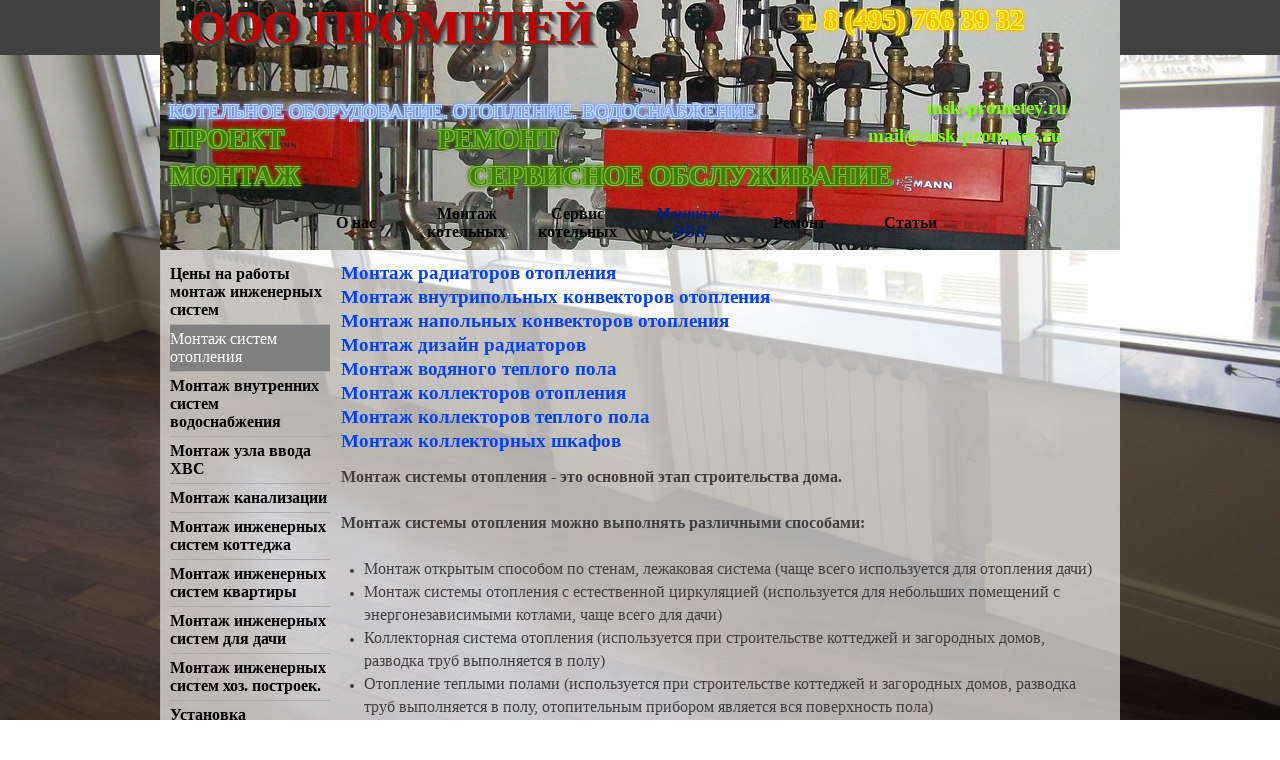

--- FILE ---
content_type: text/html; charset=utf-8
request_url: http://msk-prometey.ru/mont_ot.html
body_size: 199008
content:
<!DOCTYPE html><!-- HTML5 -->
<html prefix="og: http://ogp.me/ns#" lang="ru-RU" dir="ltr">
	<head>
		<title>Монтаж систем отопления. Теплый пол. Радиаторное отопление. - ООО ПРОМЕТЕЙ</title>
		<meta charset="utf-8" />
		<!--[if IE]><meta http-equiv="ImageToolbar" content="False" /><![endif]-->
		<meta name="author" content="ООО ПРОМЕТЕЙ" />
		<meta name="generator" content="Incomedia WebSite X5 Professional 13.1.8.23 - www.websitex5.com" />
		<meta name="description" content="монтаж радиаторов отопления, монтаж конвекторов отопления, монтаж дизайн радиаторов, монтаж водяного теплого пола, монтаж коллекторов отопления и теплого пола" />
		<meta name="keywords" content="монтаж радиаторов отопления, монтаж внутрипольных конвекторов отопления, монтаж напольных конвекторов отопления, монтаж дизайн радиаторов, монтаж водяного теплого пола, монтаж коллекторов отопления, монтаж коллекторов теплого пола, монтаж коллекторных шкафов" />
		<meta property="og:locale" content="ru" />
		<meta property="og:type" content="website" />
		<meta property="og:url" content="http://msk-prometey.ru/mont_ot.html" />
		<meta property="og:title" content="Монтаж систем отопления. Теплый пол. Радиаторное отопление." />
		<meta property="og:site_name" content="ООО ПРОМЕТЕЙ" />
		<meta property="og:description" content="монтаж радиаторов отопления, монтаж конвекторов отопления, монтаж дизайн радиаторов, монтаж водяного теплого пола, монтаж коллекторов отопления и теплого пола" />
		<meta name="viewport" content="width=device-width, initial-scale=1" />
		
		<link rel="stylesheet" type="text/css" href="style/reset.css?13-1-8-23" media="screen,print" />
		<link rel="stylesheet" type="text/css" href="style/print.css?13-1-8-23" media="print" />
		<link rel="stylesheet" type="text/css" href="style/style.css?13-1-8-23" media="screen,print" />
		<link rel="stylesheet" type="text/css" href="style/template.css?13-1-8-23" media="screen" />
		<link rel="stylesheet" type="text/css" href="style/menu.css?13-1-8-23" media="screen" />
		<link rel="stylesheet" type="text/css" href="pluginAppObj_28_23/custom.css" media="screen, print" />
		<link rel="stylesheet" type="text/css" href="pcss/mont_ot.css?13-1-8-23-637222469596651328" media="screen,print" />
		<script type="text/javascript" src="res/jquery.js?13-1-8-23"></script>
		<script type="text/javascript" src="res/x5engine.js?13-1-8-23" data-files-version="13-1-8-23"></script>
		<script type="text/javascript">
			window.onload = function(){ checkBrowserCompatibility('Ваш браузер не поддерживает функции, требуемые для визуализации этого Сайта.','Возможно, Ваш браузер не поддерживает функции, требуемые для визуализации этого Сайта.','[1]Обновите Ваш браузер[/1] или [2]продолжите процедуру [/2].','http://outdatedbrowser.com/'); };
			x5engine.utils.currentPagePath = 'mont_ot.html';
			x5engine.boot.push(function () { x5engine.utils.imCodeProtection('ООО ПРОМЕТЕЙ'); });
		</script>
		<meta name="apple-itunes-app" content="app-id=665879631, app-argument=http://msk-prometey.ru/x5feedready.xml">
		<link rel="alternate" type="application/rss+xml" title="ООО ПРОМЕТЕЙ" href="x5feedready.php" />
		<script>

  (function(i,s,o,g,r,a,m){i['GoogleAnalyticsObject']=r;i[r]=i[r]||function(){

  (i[r].q=i[r].q||[]).push(arguments)},i[r].l=1*new Date();a=s.createElement(o),

  m=s.getElementsByTagName(o)[0];a.async=1;a.src=g;m.parentNode.insertBefore(a,m)

  })(window,document,'script','https://www.google-analytics.com/analytics.js','ga');



  ga('create', 'UA-90456163-1', 'auto');

  ga('send', 'pageview');



</script>
		<script>(function(i,s,o,g,r,a,m){i['GoogleAnalyticsObject']=r;i[r]=i[r]||function(){(i[r].q=i[r].q||[]).push(arguments)},i[r].l=1*new Date();a=s.createElement(o),m=s.getElementsByTagName(o)[0];a.async=1;a.src=g;m.parentNode.insertBefore(a,m)})(window,document,'script','//www.google-analytics.com/analytics.js','ga');ga('create', 'UA-90456163-1','auto');ga('send', 'pageview');</script>
	</head>
	<body>
		<!-- RotaBan.ru Ad Code -->
<script type="text/javascript">
(function(){
    var rb = document.createElement('script');
        d = new Date();
    d.setHours(0);
    d.setMinutes(0);
    d.setSeconds(0);
    d.setMilliseconds(0);
    rb.type = 'text/javascript';
    rb.async = true;
    rb.src = '//s1.rotaban.ru/rotaban.js?v=' + d.getTime();
    (document.getElementsByTagName('head')[0]||document.getElementsByTagName('body')[0]).appendChild(rb);
})();
</script>
<!-- END RotaBan.ru Ad Code -->
		<div id="imHeaderBg"></div>
		<div id="imFooterBg"></div>
		<div id="imPage">
			<div id="imHeader">
				<h1 class="imHidden">Монтаж систем отопления. Теплый пол. Радиаторное отопление. - ООО ПРОМЕТЕЙ</h1>
				<div id="imHeaderObjects"><div id="imHeader_imObjectTitle_21_wrapper" class="template-object-wrapper"><div id="imHeader_imCell_21" class="" > <div id="imHeader_imCellStyleGraphics_21"></div><div id="imHeader_imCellStyle_21" ><div id="imHeader_imObjectTitle_21"><span id ="imHeader_imObjectTitle_21_text">ООО ПРОМЕТЕЙ </span > </div></div></div></div><div id="imHeader_imObjectTitle_01_wrapper" class="template-object-wrapper"><div id="imHeader_imCell_1" class="" > <div id="imHeader_imCellStyleGraphics_1"></div><div id="imHeader_imCellStyle_1" ><div id="imHeader_imObjectTitle_01"><span id ="imHeader_imObjectTitle_01_text">ООО ПРОМЕТЕЙ </span > </div></div></div></div><div id="imHeader_imObjectTitle_06_wrapper" class="template-object-wrapper"><div id="imHeader_imCell_6" class="" > <div id="imHeader_imCellStyleGraphics_6"></div><div id="imHeader_imCellStyle_6" ><div id="imHeader_imObjectTitle_06"><span id ="imHeader_imObjectTitle_06_text">ООО ПРОМЕТЕЙ </span > </div></div></div></div><div id="imHeader_imObjectTitle_07_wrapper" class="template-object-wrapper"><div id="imHeader_imCell_7" class="" > <div id="imHeader_imCellStyleGraphics_7"></div><div id="imHeader_imCellStyle_7" ><div id="imHeader_imObjectTitle_07"><span id ="imHeader_imObjectTitle_07_text">8 (495) 766-39-32 </span > </div></div></div></div><div id="imHeader_imObjectTitle_08_wrapper" class="template-object-wrapper"><div id="imHeader_imCell_8" class="" > <div id="imHeader_imCellStyleGraphics_8"></div><div id="imHeader_imCellStyle_8" ><div id="imHeader_imObjectTitle_08"><span id ="imHeader_imObjectTitle_08_text">msk-prometey.ru </span > </div></div></div></div><div id="imHeader_imObjectTitle_09_wrapper" class="template-object-wrapper"><div id="imHeader_imCell_9" class="" > <div id="imHeader_imCellStyleGraphics_9"></div><div id="imHeader_imCellStyle_9" ><div id="imHeader_imObjectTitle_09"><span id ="imHeader_imObjectTitle_09_text">ООО ПРОМЕТЕЙ </span > </div></div></div></div><div id="imHeader_imObjectTitle_10_wrapper" class="template-object-wrapper"><div id="imHeader_imCell_10" class="" > <div id="imHeader_imCellStyleGraphics_10"></div><div id="imHeader_imCellStyle_10" ><div id="imHeader_imObjectTitle_10"><span id ="imHeader_imObjectTitle_10_text">КОТЕЛЬНОЕ ОБОРУДОВАНИЕ. ОТОПЛЕНИЕ. ВОДОСНАБЖЕНИЕ. </span > </div></div></div></div><div id="imHeader_imObjectTitle_11_wrapper" class="template-object-wrapper"><div id="imHeader_imCell_11" class="" > <div id="imHeader_imCellStyleGraphics_11"></div><div id="imHeader_imCellStyle_11" ><div id="imHeader_imObjectTitle_11"><span id ="imHeader_imObjectTitle_11_text">КОТЕЛЬНОЕ ОБОРУДОВАНИЕ. </span > </div></div></div></div><div id="imHeader_imObjectTitle_12_wrapper" class="template-object-wrapper"><div id="imHeader_imCell_12" class="" > <div id="imHeader_imCellStyleGraphics_12"></div><div id="imHeader_imCellStyle_12" ><div id="imHeader_imObjectTitle_12"><span id ="imHeader_imObjectTitle_12_text">ОТОПЛЕНИЕ. ВОДОСНАБЖЕНИЕ. </span > </div></div></div></div><div id="imHeader_imObjectTitle_13_wrapper" class="template-object-wrapper"><div id="imHeader_imCell_13" class="" > <div id="imHeader_imCellStyleGraphics_13"></div><div id="imHeader_imCellStyle_13" ><div id="imHeader_imObjectTitle_13"><span id ="imHeader_imObjectTitle_13_text">МОНТАЖ. РЕМОНТ. СЕРВИС. </span > </div></div></div></div><div id="imHeader_imObjectTitle_14_wrapper" class="template-object-wrapper"><div id="imHeader_imCell_14" class="" > <div id="imHeader_imCellStyleGraphics_14"></div><div id="imHeader_imCellStyle_14" ><div id="imHeader_imObjectTitle_14"><span id ="imHeader_imObjectTitle_14_text">ПРОЕКТ </span > </div></div></div></div><div id="imHeader_imObjectTitle_15_wrapper" class="template-object-wrapper"><div id="imHeader_imCell_15" class="" > <div id="imHeader_imCellStyleGraphics_15"></div><div id="imHeader_imCellStyle_15" ><div id="imHeader_imObjectTitle_15"><span id ="imHeader_imObjectTitle_15_text">МОНТАЖ </span > </div></div></div></div><div id="imHeader_imObjectTitle_16_wrapper" class="template-object-wrapper"><div id="imHeader_imCell_16" class="" > <div id="imHeader_imCellStyleGraphics_16"></div><div id="imHeader_imCellStyle_16" ><div id="imHeader_imObjectTitle_16"><span id ="imHeader_imObjectTitle_16_text">РЕМОНТ </span > </div></div></div></div><div id="imHeader_imObjectTitle_17_wrapper" class="template-object-wrapper"><div id="imHeader_imCell_17" class="" > <div id="imHeader_imCellStyleGraphics_17"></div><div id="imHeader_imCellStyle_17" ><div id="imHeader_imObjectTitle_17"><span id ="imHeader_imObjectTitle_17_text">СЕРВИСНОЕ ОБСЛУЖИВАНИЕ </span > </div></div></div></div><div id="imHeader_imObjectTitle_18_wrapper" class="template-object-wrapper"><div id="imHeader_imCell_18" class="" > <div id="imHeader_imCellStyleGraphics_18"></div><div id="imHeader_imCellStyle_18" ><div id="imHeader_imObjectTitle_18"><span id ="imHeader_imObjectTitle_18_text">т. 8 (495) 766 39 32 </span > </div></div></div></div><div id="imHeader_imObjectTitle_22_wrapper" class="template-object-wrapper"><div id="imHeader_imCell_22" class="" > <div id="imHeader_imCellStyleGraphics_22"></div><div id="imHeader_imCellStyle_22" ><div id="imHeader_imObjectTitle_22"><span id ="imHeader_imObjectTitle_22_text">msk-prometey.ru </span > </div></div></div></div><div id="imHeader_imObjectTitle_23_wrapper" class="template-object-wrapper"><div id="imHeader_imCell_23" class="" > <div id="imHeader_imCellStyleGraphics_23"></div><div id="imHeader_imCellStyle_23" ><div id="imHeader_imObjectTitle_23"><span id ="imHeader_imObjectTitle_23_text">mail@msk-prometey.ru </span > </div></div></div></div><div id="imHeader_imObjectTitle_24_wrapper" class="template-object-wrapper"><div id="imHeader_imCell_24" class="" > <div id="imHeader_imCellStyleGraphics_24"></div><div id="imHeader_imCellStyle_24" ><div id="imHeader_imObjectTitle_24"><span id ="imHeader_imObjectTitle_24_text">msk-prometey.ru </span > </div></div></div></div></div>
			</div>
			<a class="imHidden" href="#imGoToCont" title="Заголовок главного меню">Перейти к контенту</a>
			<a id="imGoToMenu"></a><p class="imHidden">Главное меню:</p>
			<div id="imMnMnContainer">
				<div id="imMnMnGraphics"></div>
				<div id="imMnMn" class="auto main-menu">
					<div class="hamburger-site-background menu-mobile-hidden"></div><div class="hamburger-button"><div><div><div class="hamburger-bar"></div><div class="hamburger-bar"></div><div class="hamburger-bar"></div></div></div></div><div class="hamburger-menu-background-container"><div class="hamburger-menu-background menu-mobile-hidden"><div class="hamburger-menu-close-button"><span>&times;</span></div></div></div>
				<ul class="auto menu-mobile-hidden">
					<li id="imMnMnNode6" class="imMnMnFirst imLevel">
						<span class="imMnMnFirstBg">
							<span class="imMnMnLevelImg"></span><span class="imMnMnTxt"><span class="imMnMnImg"></span><span class="imMnMnTextLabel">О нас</span></span>
						</span>
				<div class="auto" style="width: 230px;"><ul>
				<li id="imMnMnNode0" class="imMnMnFirst imPage">
						<a href="index.html">
							<span class="imMnMnBorder">
								<span class="imMnMnTxt"><span class="imMnMnImg"></span><span class="imMnMnTextLabel">Главная</span></span>
							</span>
						</a>
					</li><li id="imMnMnNode14" class="imMnMnFirst imPage">
						<a href="kontact.html">
							<span class="imMnMnBorder">
								<span class="imMnMnTxt"><span class="imMnMnImg"></span><span class="imMnMnTextLabel">Контакты</span></span>
							</span>
						</a>
					</li><li id="imMnMnNode16" class=" imPage">
						<a href="objects.html">
							<span class="imMnMnBorder">
								<span class="imMnMnTxt"><span class="imMnMnImg"></span><span class="imMnMnTextLabel">Наши объекты</span></span>
							</span>
						</a>
					</li></ul></div></li>
				<li id="imMnMnNode100" class="imMnMnMiddle imLevel">
						<span class="imMnMnFirstBg">
							<span class="imMnMnLevelImg"></span><span class="imMnMnTxt"><span class="imMnMnImg"></span><span class="imMnMnTextLabel">Монтаж котельных</span></span>
						</span>
				<div class="auto" style="width: 690px;"><ul>
				<li id="imMnMnNode51" class="imMnMnFirst imPage">
						<a href="pricemont_kot.html">
							<span class="imMnMnBorder">
								<span class="imMnMnTxt"><span class="imMnMnImg"></span><span class="imMnMnTextLabel">Цены на работы монтаж котельных</span></span>
							</span>
						</a>
					</li><li id="imMnMnNode17" class="imMnMnFirst imPage">
						<a href="mont_kot_but.html">
							<span class="imMnMnBorder">
								<span class="imMnMnTxt"><span class="imMnMnImg"></span><span class="imMnMnTextLabel">Монтаж бытовых котельных</span></span>
							</span>
						</a>
					</li><li id="imMnMnNode18" class="imMnMnFirst imPage">
						<a href="mont_kot_gus.html">
							<span class="imMnMnBorder">
								<span class="imMnMnTxt"><span class="imMnMnImg"></span><span class="imMnMnTextLabel">Монтаж газовых котельных</span></span>
							</span>
						</a>
					</li><li id="imMnMnNode113" class="imMnMnFirst imPage">
						<a href="mont_nast_kot.html">
							<span class="imMnMnBorder">
								<span class="imMnMnTxt"><span class="imMnMnImg"></span><span class="imMnMnTextLabel">Монтаж настенных газовых котлов</span></span>
							</span>
						</a>
					</li><li id="imMnMnNode19" class="imMnMnFirst imPage">
						<a href="mont_kot_diz.html">
							<span class="imMnMnBorder">
								<span class="imMnMnTxt"><span class="imMnMnImg"></span><span class="imMnMnTextLabel">Монтаж дизельных котельных</span></span>
							</span>
						</a>
					</li><li id="imMnMnNode20" class="imMnMnFirst imPage">
						<a href="mont_kot_mntop.html">
							<span class="imMnMnBorder">
								<span class="imMnMnTxt"><span class="imMnMnImg"></span><span class="imMnMnTextLabel">Монтаж многотопливных котельных</span></span>
							</span>
						</a>
					</li><li id="imMnMnNode21" class="imMnMnFirst imPage">
						<a href="mont_kot_mnkot.html">
							<span class="imMnMnBorder">
								<span class="imMnMnTxt"><span class="imMnMnImg"></span><span class="imMnMnTextLabel">Монтаж многокотловых установок</span></span>
							</span>
						</a>
					</li><li id="imMnMnNode39" class="imMnMnFirst imPage">
						<a href="mont_kot_dach.html">
							<span class="imMnMnBorder">
								<span class="imMnMnTxt"><span class="imMnMnImg"></span><span class="imMnMnTextLabel">Монтаж котлов для дачи</span></span>
							</span>
						</a>
					</li>
				</ul>
				<ul>
				<li id="imMnMnNode40" class="imMnMnFirst imPage">
						<a href="mont_kot_el.html">
							<span class="imMnMnBorder">
								<span class="imMnMnTxt"><span class="imMnMnImg"></span><span class="imMnMnTextLabel">Монтаж электрокотлов</span></span>
							</span>
						</a>
					</li><li id="imMnMnNode41" class="imMnMnFirst imPage">
						<a href="mont_kot_rez.html">
							<span class="imMnMnBorder">
								<span class="imMnMnTxt"><span class="imMnMnImg"></span><span class="imMnMnTextLabel">Монтаж резервных котлов</span></span>
							</span>
						</a>
					</li><li id="imMnMnNode115" class="imMnMnFirst imPage">
						<a href="mont_kot_ggold.html">
							<span class="imMnMnBorder">
								<span class="imMnMnTxt"><span class="imMnMnImg"></span><span class="imMnMnTextLabel">Монтаж котлов на сжиженном газе</span></span>
							</span>
						</a>
					</li><li id="imMnMnNode42" class="imMnMnFirst imPage">
						<a href="mont_kot_itp.html">
							<span class="imMnMnBorder">
								<span class="imMnMnTxt"><span class="imMnMnImg"></span><span class="imMnMnTextLabel">Монтаж ИПТ</span></span>
							</span>
						</a>
					</li><li id="imMnMnNode37" class="imMnMnFirst imPage">
						<a href="mont_prom.html">
							<span class="imMnMnBorder">
								<span class="imMnMnTxt"><span class="imMnMnImg"></span><span class="imMnMnTextLabel">Монтаж промышленных котельных и ИТП</span></span>
							</span>
						</a>
					</li><li id="imMnMnNode44" class="imMnMnFirst imPage">
						<a href="aut.html">
							<span class="imMnMnBorder">
								<span class="imMnMnTxt"><span class="imMnMnImg"></span><span class="imMnMnTextLabel">Автоматика для котельного оборудования</span></span>
							</span>
						</a>
					</li><li id="imMnMnNode45" class="imMnMnFirst imPage">
						<a href="aut_viessmann.html">
							<span class="imMnMnBorder">
								<span class="imMnMnTxt"><span class="imMnMnImg"></span><span class="imMnMnTextLabel">Автоматика Viessmann</span></span>
							</span>
						</a>
					</li><li id="imMnMnNode46" class="imMnMnFirst imPage">
						<a href="aut_buderus.html">
							<span class="imMnMnBorder">
								<span class="imMnMnTxt"><span class="imMnMnImg"></span><span class="imMnMnTextLabel">Автоматика Buderus</span></span>
							</span>
						</a>
					</li>
				</ul>
				<ul>
				<li id="imMnMnNode47" class="imMnMnFirst imPage">
						<a href="aut_kromschroder.html">
							<span class="imMnMnBorder">
								<span class="imMnMnTxt"><span class="imMnMnImg"></span><span class="imMnMnTextLabel">Автоматика KromSchroder</span></span>
							</span>
						</a>
					</li><li id="imMnMnNode112" class="imMnMnFirst imPage">
						<a href="aut_meibes.html">
							<span class="imMnMnBorder">
								<span class="imMnMnTxt"><span class="imMnMnImg"></span><span class="imMnMnTextLabel">Автоматика Meibes</span></span>
							</span>
						</a>
					</li><li id="imMnMnNode116" class="imMnMnFirst imPage">
						<a href="aut_wolf.html">
							<span class="imMnMnBorder">
								<span class="imMnMnTxt"><span class="imMnMnImg"></span><span class="imMnMnTextLabel">Автоматика Wolf</span></span>
							</span>
						</a>
					</li><li id="imMnMnNode48" class="imMnMnFirst imPage">
						<a href="aut_elmont.html">
							<span class="imMnMnBorder">
								<span class="imMnMnTxt"><span class="imMnMnImg"></span><span class="imMnMnTextLabel">Электромонтаж и настройка автоматики</span></span>
							</span>
						</a>
					</li><li id="imMnMnNode49" class="imMnMnFirst imPage">
						<a href="mont_kot_ibp.html">
							<span class="imMnMnBorder">
								<span class="imMnMnTxt"><span class="imMnMnImg"></span><span class="imMnMnTextLabel">Аварийное электроснабжение</span></span>
							</span>
						</a>
					</li><li id="imMnMnNode50" class="imMnMnFirst imPage">
						<a href="aut_gsm.html">
							<span class="imMnMnBorder">
								<span class="imMnMnTxt"><span class="imMnMnImg"></span><span class="imMnMnTextLabel">GSM системы контроля и управления отоплением</span></span>
							</span>
						</a>
					</li><li id="imMnMnNode43" class=" imPage">
						<a href="mont_kot_dym.html">
							<span class="imMnMnBorder">
								<span class="imMnMnTxt"><span class="imMnMnImg"></span><span class="imMnMnTextLabel">Монтаж дымоходов</span></span>
							</span>
						</a>
					</li></ul></div></li>
				<li id="imMnMnNode102" class="imMnMnMiddle imLevel">
						<span class="imMnMnFirstBg">
							<span class="imMnMnLevelImg"></span><span class="imMnMnTxt"><span class="imMnMnImg"></span><span class="imMnMnTextLabel">Сервис котельных</span></span>
						</span>
				<div class="auto" style="width: 230px;"><ul>
				<li id="imMnMnNode22" class="imMnMnFirst imPage">
						<a href="service.html">
							<span class="imMnMnBorder">
								<span class="imMnMnTxt"><span class="imMnMnImg"></span><span class="imMnMnTextLabel">Сервисное обслуживание котельных</span></span>
							</span>
						</a>
					</li><li id="imMnMnNode23" class="imMnMnFirst imPage">
						<a href="serv_gus.html">
							<span class="imMnMnBorder">
								<span class="imMnMnTxt"><span class="imMnMnImg"></span><span class="imMnMnTextLabel">Обслуживание газовых котельных</span></span>
							</span>
						</a>
					</li><li id="imMnMnNode24" class="imMnMnFirst imPage">
						<a href="serv_diz.html">
							<span class="imMnMnBorder">
								<span class="imMnMnTxt"><span class="imMnMnImg"></span><span class="imMnMnTextLabel">Обслуживание дизельных котельных</span></span>
							</span>
						</a>
					</li><li id="imMnMnNode52" class="imMnMnFirst imPage">
						<a href="serv_kond.html">
							<span class="imMnMnBorder">
								<span class="imMnMnTxt"><span class="imMnMnImg"></span><span class="imMnMnTextLabel">Обслуживание конденсатных котлов</span></span>
							</span>
						</a>
					</li><li id="imMnMnNode53" class="imMnMnFirst imPage">
						<a href="serv_mntop.html">
							<span class="imMnMnBorder">
								<span class="imMnMnTxt"><span class="imMnMnImg"></span><span class="imMnMnTextLabel">Обслуживание многотопливных котельных</span></span>
							</span>
						</a>
					</li><li id="imMnMnNode54" class="imMnMnFirst imPage">
						<a href="serv_mnkot.html">
							<span class="imMnMnBorder">
								<span class="imMnMnTxt"><span class="imMnMnImg"></span><span class="imMnMnTextLabel">Обслуживание многокотловых установок</span></span>
							</span>
						</a>
					</li><li id="imMnMnNode55" class="imMnMnFirst imPage">
						<a href="serv_dog.html">
							<span class="imMnMnBorder">
								<span class="imMnMnTxt"><span class="imMnMnImg"></span><span class="imMnMnTextLabel">Договор сервисного обслуживания</span></span>
							</span>
						</a>
					</li><li id="imMnMnNode38" class=" imPage">
						<a href="serv_prom.html">
							<span class="imMnMnBorder">
								<span class="imMnMnTxt"><span class="imMnMnImg"></span><span class="imMnMnTextLabel"> Обслуживание промышленных котельных и ИТП</span></span>
							</span>
						</a>
					</li></ul></div></li>
				<li id="imMnMnNode111" class="imMnMnMiddle imLevel imMnMnCurrent">
						<span class="imMnMnFirstBg">
							<span class="imMnMnLevelImg"></span><span class="imMnMnTxt"><span class="imMnMnImg"></span><span class="imMnMnTextLabel">Монтаж ОВК</span></span>
						</span>
				<div class="auto" style="width: 460px;"><ul>
				<li id="imMnMnNode78" class="imMnMnFirst imPage">
						<a href="price_mont_ing.html">
							<span class="imMnMnBorder">
								<span class="imMnMnTxt"><span class="imMnMnImg"></span><span class="imMnMnTextLabel">Цены на работы монтаж инженерных систем</span></span>
							</span>
						</a>
					</li><li id="imMnMnNode28" class="imMnMnFirst imPage imMnMnCurrent">
						<a href="mont_ot.html">
							<span class="imMnMnBorder">
								<span class="imMnMnTxt"><span class="imMnMnImg"></span><span class="imMnMnTextLabel">Монтаж систем отопления</span></span>
							</span>
						</a>
					</li><li id="imMnMnNode29" class="imMnMnFirst imPage">
						<a href="mont_vod.html">
							<span class="imMnMnBorder">
								<span class="imMnMnTxt"><span class="imMnMnImg"></span><span class="imMnMnTextLabel">Монтаж внутренних систем водоснабжения</span></span>
							</span>
						</a>
					</li><li id="imMnMnNode117" class="imMnMnFirst imPage">
						<a href="vvod_hvs.html">
							<span class="imMnMnBorder">
								<span class="imMnMnTxt"><span class="imMnMnImg"></span><span class="imMnMnTextLabel">Монтаж узла ввода ХВС</span></span>
							</span>
						</a>
					</li><li id="imMnMnNode70" class="imMnMnFirst imPage">
						<a href="mont_kan.html">
							<span class="imMnMnBorder">
								<span class="imMnMnTxt"><span class="imMnMnImg"></span><span class="imMnMnTextLabel">Монтаж канализации</span></span>
							</span>
						</a>
					</li><li id="imMnMnNode71" class="imMnMnFirst imPage">
						<a href="kottedg.html">
							<span class="imMnMnBorder">
								<span class="imMnMnTxt"><span class="imMnMnImg"></span><span class="imMnMnTextLabel">Монтаж инженерных систем коттеджа</span></span>
							</span>
						</a>
					</li><li id="imMnMnNode72" class="imMnMnFirst imPage">
						<a href="kvartira.html">
							<span class="imMnMnBorder">
								<span class="imMnMnTxt"><span class="imMnMnImg"></span><span class="imMnMnTextLabel">Монтаж инженерных систем квартиры</span></span>
							</span>
						</a>
					</li><li id="imMnMnNode73" class="imMnMnFirst imPage">
						<a href="dacha.html">
							<span class="imMnMnBorder">
								<span class="imMnMnTxt"><span class="imMnMnImg"></span><span class="imMnMnTextLabel">Монтаж инженерных систем для дачи</span></span>
							</span>
						</a>
					</li>
				</ul>
				<ul>
				<li id="imMnMnNode119" class="imMnMnFirst imPage">
						<a href="mont_byt.html">
							<span class="imMnMnBorder">
								<span class="imMnMnTxt"><span class="imMnMnImg"></span><span class="imMnMnTextLabel">Монтаж инженерных систем хоз. построек.</span></span>
							</span>
						</a>
					</li><li id="imMnMnNode75" class="imMnMnFirst imPage">
						<a href="santechnic.html">
							<span class="imMnMnBorder">
								<span class="imMnMnTxt"><span class="imMnMnImg"></span><span class="imMnMnTextLabel">Установка сантехники</span></span>
							</span>
						</a>
					</li><li id="imMnMnNode30" class="imMnMnFirst imPage">
						<a href="kolodzyskv.html">
							<span class="imMnMnBorder">
								<span class="imMnMnTxt"><span class="imMnMnImg"></span><span class="imMnMnTextLabel">Водоснабжение из колодца и скважины</span></span>
							</span>
						</a>
					</li><li id="imMnMnNode68" class="imMnMnFirst imPage">
						<a href="mont_filtr.html">
							<span class="imMnMnBorder">
								<span class="imMnMnTxt"><span class="imMnMnImg"></span><span class="imMnMnTextLabel">Система фильтрации воды</span></span>
							</span>
						</a>
					</li><li id="imMnMnNode69" class="imMnMnFirst imPage">
						<a href="mont_nas_vodi.html">
							<span class="imMnMnBorder">
								<span class="imMnMnTxt"><span class="imMnMnImg"></span><span class="imMnMnTextLabel">Станции повышения давления и накопительные емкости</span></span>
							</span>
						</a>
					</li><li id="imMnMnNode74" class="imMnMnFirst imPage">
						<a href="teplotrassa.html">
							<span class="imMnMnBorder">
								<span class="imMnMnTxt"><span class="imMnMnImg"></span><span class="imMnMnTextLabel">Укладка и подключение теплотрасс</span></span>
							</span>
						</a>
					</li><li id="imMnMnNode76" class="imMnMnFirst imPage">
						<a href="mont_zav.html">
							<span class="imMnMnBorder">
								<span class="imMnMnTxt"><span class="imMnMnImg"></span><span class="imMnMnTextLabel">Завершение невыполненных объектов</span></span>
							</span>
						</a>
					</li><li id="imMnMnNode77" class=" imPage">
						<a href="almazbur.html">
							<span class="imMnMnBorder">
								<span class="imMnMnTxt"><span class="imMnMnImg"></span><span class="imMnMnTextLabel">Алмазное сверление, штробление</span></span>
							</span>
						</a>
					</li></ul></div></li>
				<li id="imMnMnNode101" class="imMnMnMiddle imLevel">
						<span class="imMnMnFirstBg">
							<span class="imMnMnLevelImg"></span><span class="imMnMnTxt"><span class="imMnMnImg"></span><span class="imMnMnTextLabel">Ремонт</span></span>
						</span>
				<div class="auto" style="width: 920px;"><ul>
				<li id="imMnMnNode27" class="imMnMnFirst imPage">
						<a href="prise_rem_kot.html">
							<span class="imMnMnBorder">
								<span class="imMnMnTxt"><span class="imMnMnImg"></span><span class="imMnMnTextLabel">Цены на работы ремонт котельных</span></span>
							</span>
						</a>
					</li><li id="imMnMnNode25" class="imMnMnFirst imPage">
						<a href="rem_cot.html">
							<span class="imMnMnBorder">
								<span class="imMnMnTxt"><span class="imMnMnImg"></span><span class="imMnMnTextLabel">Диагностика и ремонт котельных</span></span>
							</span>
						</a>
					</li><li id="imMnMnNode56" class="imMnMnFirst imPage">
						<a href="rem_aut.html">
							<span class="imMnMnBorder">
								<span class="imMnMnTxt"><span class="imMnMnImg"></span><span class="imMnMnTextLabel">Замена, ремонт и настройка автоматики</span></span>
							</span>
						</a>
					</li><li id="imMnMnNode57" class="imMnMnFirst imPage">
						<a href="rem_k_gus.html">
							<span class="imMnMnBorder">
								<span class="imMnMnTxt"><span class="imMnMnImg"></span><span class="imMnMnTextLabel">Ремонт газовых котлов</span></span>
							</span>
						</a>
					</li><li id="imMnMnNode58" class="imMnMnFirst imPage">
						<a href="rem_kot_diz.html">
							<span class="imMnMnBorder">
								<span class="imMnMnTxt"><span class="imMnMnImg"></span><span class="imMnMnTextLabel">Ремонт дизельных котлов</span></span>
							</span>
						</a>
					</li><li id="imMnMnNode59" class="imMnMnFirst imPage">
						<a href="rem_kot_el.html">
							<span class="imMnMnBorder">
								<span class="imMnMnTxt"><span class="imMnMnImg"></span><span class="imMnMnTextLabel">Ремонт и замена электрокотлов</span></span>
							</span>
						</a>
					</li><li id="imMnMnNode60" class="imMnMnFirst imPage">
						<a href="rem_gor_gus.html">
							<span class="imMnMnBorder">
								<span class="imMnMnTxt"><span class="imMnMnImg"></span><span class="imMnMnTextLabel">Ремонт и замена газовых горелок</span></span>
							</span>
						</a>
					</li><li id="imMnMnNode61" class="imMnMnFirst imPage">
						<a href="rem_gor_diz.html">
							<span class="imMnMnBorder">
								<span class="imMnMnTxt"><span class="imMnMnImg"></span><span class="imMnMnTextLabel">Ремонт и замена дизельных горелок</span></span>
							</span>
						</a>
					</li>
				</ul>
				<ul>
				<li id="imMnMnNode62" class="imMnMnFirst imPage">
						<a href="rec_kot_gus.html">
							<span class="imMnMnBorder">
								<span class="imMnMnTxt"><span class="imMnMnImg"></span><span class="imMnMnTextLabel">Реконструкция газовых котельных</span></span>
							</span>
						</a>
					</li><li id="imMnMnNode63" class="imMnMnFirst imPage">
						<a href="rec_kot_diz.html">
							<span class="imMnMnBorder">
								<span class="imMnMnTxt"><span class="imMnMnImg"></span><span class="imMnMnTextLabel">Реконструкция дизельных котельных</span></span>
							</span>
						</a>
					</li><li id="imMnMnNode118" class="imMnMnFirst imPage">
						<a href="rec_kot_dum.html">
							<span class="imMnMnBorder">
								<span class="imMnMnTxt"><span class="imMnMnImg"></span><span class="imMnMnTextLabel">Реконструкция дымоходов котлов</span></span>
							</span>
						</a>
					</li><li id="imMnMnNode64" class="imMnMnFirst imPage">
						<a href="zam_kot_gus.html">
							<span class="imMnMnBorder">
								<span class="imMnMnTxt"><span class="imMnMnImg"></span><span class="imMnMnTextLabel">Замена газовых котлов</span></span>
							</span>
						</a>
					</li><li id="imMnMnNode65" class="imMnMnFirst imPage">
						<a href="zam_kot_diz.html">
							<span class="imMnMnBorder">
								<span class="imMnMnTxt"><span class="imMnMnImg"></span><span class="imMnMnTextLabel">Замена дизельных котлов</span></span>
							</span>
						</a>
					</li><li id="imMnMnNode66" class="imMnMnFirst imPage">
						<a href="teploobmennik.html">
							<span class="imMnMnBorder">
								<span class="imMnMnTxt"><span class="imMnMnImg"></span><span class="imMnMnTextLabel">Замена теплообменников котлов</span></span>
							</span>
						</a>
					</li><li id="imMnMnNode67" class="imMnMnFirst imPage">
						<a href="boiler.html">
							<span class="imMnMnBorder">
								<span class="imMnMnTxt"><span class="imMnMnImg"></span><span class="imMnMnTextLabel">Замена бойлеров ГВС</span></span>
							</span>
						</a>
					</li><li id="imMnMnNode114" class="imMnMnFirst imPage">
						<a href="gaz_klapan.html">
							<span class="imMnMnBorder">
								<span class="imMnMnTxt"><span class="imMnMnImg"></span><span class="imMnMnTextLabel">Замена газовых глапанов и сигнализаторов</span></span>
							</span>
						</a>
					</li>
				</ul>
				<ul>
				<li id="imMnMnNode26" class="imMnMnFirst imPage">
						<a href="rec_chast.html">
							<span class="imMnMnBorder">
								<span class="imMnMnTxt"><span class="imMnMnImg"></span><span class="imMnMnTextLabel">Частичная реконструкция котельных</span></span>
							</span>
						</a>
					</li><li id="imMnMnNode79" class="imMnMnFirst imPage">
						<a href="rem_ot_promiv.html">
							<span class="imMnMnBorder">
								<span class="imMnMnTxt"><span class="imMnMnImg"></span><span class="imMnMnTextLabel">Промывка систем отопления, замена теплоносителя</span></span>
							</span>
						</a>
					</li><li id="imMnMnNode31" class="imMnMnFirst imPage">
						<a href="rem_ot.html">
							<span class="imMnMnBorder">
								<span class="imMnMnTxt"><span class="imMnMnImg"></span><span class="imMnMnTextLabel">Диагностика и ремонт систем отопления</span></span>
							</span>
						</a>
					</li><li id="imMnMnNode32" class="imMnMnFirst imPage">
						<a href="rem_vod.html">
							<span class="imMnMnBorder">
								<span class="imMnMnTxt"><span class="imMnMnImg"></span><span class="imMnMnTextLabel">Диагностика и ремонт систем водоснабжения</span></span>
							</span>
						</a>
					</li><li id="imMnMnNode33" class="imMnMnFirst imPage">
						<a href="rem_boiler.html">
							<span class="imMnMnBorder">
								<span class="imMnMnTxt"><span class="imMnMnImg"></span><span class="imMnMnTextLabel">Промывка бойлеров ГВС</span></span>
							</span>
						</a>
					</li><li id="imMnMnNode80" class="imMnMnFirst imPage">
						<a href="rem_colodez.html">
							<span class="imMnMnBorder">
								<span class="imMnMnTxt"><span class="imMnMnImg"></span><span class="imMnMnTextLabel">Замена насоса в колодце</span></span>
							</span>
						</a>
					</li><li id="imMnMnNode81" class="imMnMnFirst imPage">
						<a href="rem_skv.html">
							<span class="imMnMnBorder">
								<span class="imMnMnTxt"><span class="imMnMnImg"></span><span class="imMnMnTextLabel">Замена насоса в скважине</span></span>
							</span>
						</a>
					</li><li id="imMnMnNode82" class="imMnMnFirst imPage">
						<a href="kap_rem_ing.html">
							<span class="imMnMnBorder">
								<span class="imMnMnTxt"><span class="imMnMnImg"></span><span class="imMnMnTextLabel">Капитальный ремонт инженерных систем</span></span>
							</span>
						</a>
					</li>
				</ul>
				<ul>
				<li id="imMnMnNode83" class=" imPage">
						<a href="teplovizor.html">
							<span class="imMnMnBorder">
								<span class="imMnMnTxt"><span class="imMnMnImg"></span><span class="imMnMnTextLabel">Обследование тепловизором</span></span>
							</span>
						</a>
					</li></ul></div></li>
				<li id="imMnMnNode12" class="imMnMnLast imLevel">
						<span class="imMnMnFirstBg">
							<span class="imMnMnLevelImg"></span><span class="imMnMnTxt"><span class="imMnMnImg"></span><span class="imMnMnTextLabel">Статьи</span></span>
						</span>
				<div class="auto" style="width: 690px;"><ul>
				<li id="imMnMnNode34" class="imMnMnFirst imPage">
						<a href="st_01.html">
							<span class="imMnMnBorder">
								<span class="imMnMnTxt"><span class="imMnMnImg"></span><span class="imMnMnTextLabel">Для чего нужно сервисное обслуживание котельного оборудования</span></span>
							</span>
						</a>
					</li><li id="imMnMnNode35" class="imMnMnFirst imPage">
						<a href="st_02.html">
							<span class="imMnMnBorder">
								<span class="imMnMnTxt"><span class="imMnMnImg"></span><span class="imMnMnTextLabel">Почему важно заключить сервисный договор на обслуживание котельной (договор сервисного обслуживания котельного оборудования) ?</span></span>
							</span>
						</a>
					</li><li id="imMnMnNode36" class="imMnMnFirst imPage">
						<a href="st_03.html">
							<span class="imMnMnBorder">
								<span class="imMnMnTxt"><span class="imMnMnImg"></span><span class="imMnMnTextLabel">Сколько раз в год производится сервисное обслуживание котельного оборудования ?</span></span>
							</span>
						</a>
					</li><li id="imMnMnNode84" class="imMnMnFirst imPage">
						<a href="st_04.html">
							<span class="imMnMnBorder">
								<span class="imMnMnTxt"><span class="imMnMnImg"></span><span class="imMnMnTextLabel">Почему лучше заключать договор на комплексный монтаж дома (объекта) и сервисное обслуживание котельного оборудования с одной компанией ?</span></span>
							</span>
						</a>
					</li><li id="imMnMnNode85" class="imMnMnFirst imPage">
						<a href="st_05.html">
							<span class="imMnMnBorder">
								<span class="imMnMnTxt"><span class="imMnMnImg"></span><span class="imMnMnTextLabel">Почему поставку оборудования и монтаж лучше заказать в комплексе у одной фирмы ?</span></span>
							</span>
						</a>
					</li><li id="imMnMnNode86" class="imMnMnFirst imPage">
						<a href="st_06.html">
							<span class="imMnMnBorder">
								<span class="imMnMnTxt"><span class="imMnMnImg"></span><span class="imMnMnTextLabel">Чем вреден антифриз (незамерзающий теплоноситель) в системе отопления ?</span></span>
							</span>
						</a>
					</li><li id="imMnMnNode87" class="imMnMnFirst imPage">
						<a href="st_07.html">
							<span class="imMnMnBorder">
								<span class="imMnMnTxt"><span class="imMnMnImg"></span><span class="imMnMnTextLabel">Для чего нужен постоянный контроль правильной работы котельного оборудования и всей системы ?</span></span>
							</span>
						</a>
					</li><li id="imMnMnNode88" class="imMnMnFirst imPage">
						<a href="st_08.html">
							<span class="imMnMnBorder">
								<span class="imMnMnTxt"><span class="imMnMnImg"></span><span class="imMnMnTextLabel">Как осуществлять контроль функционирования котельного оборудования на расстоянии ?</span></span>
							</span>
						</a>
					</li>
				</ul>
				<ul>
				<li id="imMnMnNode89" class="imMnMnFirst imPage">
						<a href="st_09.html">
							<span class="imMnMnBorder">
								<span class="imMnMnTxt"><span class="imMnMnImg"></span><span class="imMnMnTextLabel">Почему нельзя вызывать сторонних специалистов для ремонта оборудования во время гарантийного срока и после него ?</span></span>
							</span>
						</a>
					</li><li id="imMnMnNode90" class="imMnMnFirst imPage">
						<a href="st_10.html">
							<span class="imMnMnBorder">
								<span class="imMnMnTxt"><span class="imMnMnImg"></span><span class="imMnMnTextLabel">Чем опасны частные мастера монтажники или работа с мастерами от фирмы «без договора» или «без фирмы» ?</span></span>
							</span>
						</a>
					</li><li id="imMnMnNode91" class="imMnMnFirst imPage">
						<a href="st_11.html">
							<span class="imMnMnBorder">
								<span class="imMnMnTxt"><span class="imMnMnImg"></span><span class="imMnMnTextLabel">Какое оборудование должно находиться в помещении котельной ?</span></span>
							</span>
						</a>
					</li><li id="imMnMnNode92" class="imMnMnFirst imPage">
						<a href="st_12.html">
							<span class="imMnMnBorder">
								<span class="imMnMnTxt"><span class="imMnMnImg"></span><span class="imMnMnTextLabel">На что следует обратить внимание при проектировании помещения котельной ?</span></span>
							</span>
						</a>
					</li><li id="imMnMnNode93" class="imMnMnFirst imPage">
						<a href="st_13.html">
							<span class="imMnMnBorder">
								<span class="imMnMnTxt"><span class="imMnMnImg"></span><span class="imMnMnTextLabel">Что нельзя хранить в помещении котельной ?</span></span>
							</span>
						</a>
					</li><li id="imMnMnNode94" class="imMnMnFirst imPage">
						<a href="st_14.html">
							<span class="imMnMnBorder">
								<span class="imMnMnTxt"><span class="imMnMnImg"></span><span class="imMnMnTextLabel">Как выбрать материал и оборудование для монтажа системы отопления ?</span></span>
							</span>
						</a>
					</li><li id="imMnMnNode95" class="imMnMnFirst imPage">
						<a href="st_15.html">
							<span class="imMnMnBorder">
								<span class="imMnMnTxt"><span class="imMnMnImg"></span><span class="imMnMnTextLabel">Как выбрать материал и оборудование для котельной ?</span></span>
							</span>
						</a>
					</li><li id="imMnMnNode96" class="imMnMnFirst imPage">
						<a href="st_16.html">
							<span class="imMnMnBorder">
								<span class="imMnMnTxt"><span class="imMnMnImg"></span><span class="imMnMnTextLabel">Почему нельзя (не желательно) покупать дом с установленной системой отопления ?</span></span>
							</span>
						</a>
					</li>
				</ul>
				<ul>
				<li id="imMnMnNode97" class="imMnMnFirst imPage">
						<a href="st_17.html">
							<span class="imMnMnBorder">
								<span class="imMnMnTxt"><span class="imMnMnImg"></span><span class="imMnMnTextLabel">Как выбрать компанию для монтажа и поставки оборудования для системы отопления и водоснабжения ?</span></span>
							</span>
						</a>
					</li><li id="imMnMnNode98" class="imMnMnFirst imPage">
						<a href="st_18.html">
							<span class="imMnMnBorder">
								<span class="imMnMnTxt"><span class="imMnMnImg"></span><span class="imMnMnTextLabel">Когда лучше задуматься о монтаже системы отопления</span></span>
							</span>
						</a>
					</li><li id="imMnMnNode99" class=" imPage">
						<a href="st_19.html">
							<span class="imMnMnBorder">
								<span class="imMnMnTxt"><span class="imMnMnImg"></span><span class="imMnMnTextLabel">Для чего нужен проект котельной и всех инженерных систем дома ?</span></span>
							</span>
						</a>
					</li></ul></div></li>
				</ul>
				</div>
			</div>
			<div id="imContentContainer">
				<div id="imContentGraphics"></div>
				<div id="imContent">
					<a id="imGoToCont"></a>
				<div id="imPgMnContainer"><div id="imPgMn">
					<ul class="auto">
						<li id="imPgMnNode78" class="imPgMnFirst">
							<a href="price_mont_ing.html">
								<span class="imPgMnBorder">
									<span class="imPgMnImg"></span><span class="imPgMnTxt">Цены на работы монтаж инженерных систем</span>
								</span>
							</a>
						</li>
						<li id="imPgMnNode28" class="imPgMnCurrent">
							<a href="mont_ot.html">
								<span class="imPgMnBorder">
									<span class="imPgMnImg"></span><span class="imPgMnTxt">Монтаж систем отопления</span>
								</span>
							</a>
						</li>
						<li id="imPgMnNode29">
							<a href="mont_vod.html">
								<span class="imPgMnBorder">
									<span class="imPgMnImg"></span><span class="imPgMnTxt">Монтаж внутренних систем водоснабжения</span>
								</span>
							</a>
						</li>
						<li id="imPgMnNode117">
							<a href="vvod_hvs.html">
								<span class="imPgMnBorder">
									<span class="imPgMnImg"></span><span class="imPgMnTxt">Монтаж узла ввода ХВС</span>
								</span>
							</a>
						</li>
						<li id="imPgMnNode70">
							<a href="mont_kan.html">
								<span class="imPgMnBorder">
									<span class="imPgMnImg"></span><span class="imPgMnTxt">Монтаж канализации</span>
								</span>
							</a>
						</li>
						<li id="imPgMnNode71">
							<a href="kottedg.html">
								<span class="imPgMnBorder">
									<span class="imPgMnImg"></span><span class="imPgMnTxt">Монтаж инженерных систем коттеджа</span>
								</span>
							</a>
						</li>
						<li id="imPgMnNode72">
							<a href="kvartira.html">
								<span class="imPgMnBorder">
									<span class="imPgMnImg"></span><span class="imPgMnTxt">Монтаж инженерных систем квартиры</span>
								</span>
							</a>
						</li>
						<li id="imPgMnNode73">
							<a href="dacha.html">
								<span class="imPgMnBorder">
									<span class="imPgMnImg"></span><span class="imPgMnTxt">Монтаж инженерных систем для дачи</span>
								</span>
							</a>
						</li>
						<li id="imPgMnNode119">
							<a href="mont_byt.html">
								<span class="imPgMnBorder">
									<span class="imPgMnImg"></span><span class="imPgMnTxt">Монтаж инженерных систем хоз. построек.</span>
								</span>
							</a>
						</li>
						<li id="imPgMnNode75">
							<a href="santechnic.html">
								<span class="imPgMnBorder">
									<span class="imPgMnImg"></span><span class="imPgMnTxt">Установка сантехники</span>
								</span>
							</a>
						</li>
						<li id="imPgMnNode30">
							<a href="kolodzyskv.html">
								<span class="imPgMnBorder">
									<span class="imPgMnImg"></span><span class="imPgMnTxt">Водоснабжение из колодца и скважины</span>
								</span>
							</a>
						</li>
						<li id="imPgMnNode68">
							<a href="mont_filtr.html">
								<span class="imPgMnBorder">
									<span class="imPgMnImg"></span><span class="imPgMnTxt">Система фильтрации воды</span>
								</span>
							</a>
						</li>
						<li id="imPgMnNode69">
							<a href="mont_nas_vodi.html">
								<span class="imPgMnBorder">
									<span class="imPgMnImg"></span><span class="imPgMnTxt">Станции повышения давления и накопительные емкости</span>
								</span>
							</a>
						</li>
						<li id="imPgMnNode74">
							<a href="teplotrassa.html">
								<span class="imPgMnBorder">
									<span class="imPgMnImg"></span><span class="imPgMnTxt">Укладка и подключение теплотрасс</span>
								</span>
							</a>
						</li>
						<li id="imPgMnNode76">
							<a href="mont_zav.html">
								<span class="imPgMnBorder">
									<span class="imPgMnImg"></span><span class="imPgMnTxt">Завершение невыполненных объектов</span>
								</span>
							</a>
						</li>
						<li id="imPgMnNode77" class="imPgMnLast">
							<a href="almazbur.html">
								<span class="imPgMnBorder">
									<span class="imPgMnImg"></span><span class="imPgMnTxt">Алмазное сверление, штробление</span>
								</span>
							</a>
						</li>
						<li class="imMnPageClear"></li>
					</ul>
				</div></div>
				<div class="imContentDataContainer">
					<div id="imBreadcrumb">Монтаж ОВК</div>
				</div>
				<div id="imGroup_1" class="imVGroup">
				<div id="imPageRow_1" class="imPageRow">
				
				<div id="imPageRowContent_1" class="imContentDataContainer">
				<div id="imCell_1" class="" > <div id="imCellStyleGraphics_1"></div><div id="imCellStyle_1"  data-responsive-sequence-number="1"><div id="imTextObject_28_01">
					<div class="text-tab-content"  id="imTextObject_28_01_tab0" style="">
						<div class="text-inner">
							<div><b><span class="fs14 cf1">Монтаж радиаторов отопления</span></b></div><div><b><span class="fs14 cf1">Монтаж внутрипольных конвекторов отопления</span></b></div><div><b><span class="fs14 cf1">Монтаж напольных конвекторов отопления</span></b></div><div><b><span class="fs14 cf1">Монтаж дизайн радиаторов</span></b></div><div><b><span class="fs14 cf1">Монтаж водяного теплого пола</span></b></div><div><b><span class="fs14 cf1">Монтаж коллекторов отопления</span></b></div><div><b><span class="fs14 cf1">Монтаж коллекторов теплого пола</span></b></div><div><b><span class="fs14 cf1">Монтаж коллекторных шкафов</span></b></div>
						</div>
					</div>
				
				</div>
				</div></div></div>
				</div>
				<div id="imPageRow_2" class="imPageRow">
				
				<div id="imPageRowContent_2" class="imContentDataContainer">
				<div id="imCell_2" class="" > <div id="imCellStyleGraphics_2"></div><div id="imCellStyle_2"  data-responsive-sequence-number="2"><div id="imTextObject_28_02">
					<div class="text-tab-content"  id="imTextObject_28_02_tab0" style="">
						<div class="text-inner">
							<div><b>Монтаж системы отопления - это основной этап строительства дома.</b></div><div><b><br></b></div><div><b>Монтаж системы отопления можно выполнять различными способами:</b></div><div><br></div><div><ul><li><span class="fs12">Монтаж открытым способом по стенам, лежаковая система (чаще всего используется для отопления дачи)</span><br></li><li><span class="fs12">Монтаж системы отопления с естественной циркуляцией (используется для небольших помещений с энергонезависимыми котлами, чаще всего для дачи)</span><br></li><li><span class="fs12">Коллекторная система отопления (используется при строительстве коттеджей и загородных домов, разводка труб выполняется в полу)</span><br></li><li><span class="fs12">Отопление теплыми полами (используется при строительстве коттеджей и загородных домов, разводка труб выполняется в полу, отопительным прибором является вся поверхность пола)</span><br></li><li><span class="fs12">Отопление внутрипольными конвекторами (используется при витражном остеклении помещений, отопительный прибор находится в полу перед окном)</span><br></li><li><span class="fs12">Отопление напольными конвекторами (используется по желанию заказчика или дизайнера)</span><br></li></ul></div>
						</div>
					</div>
				
				</div>
				</div></div></div>
				</div>
				<div id="imPageRow_3" class="imPageRow">
				
				<div id="imPageRowContent_3" class="imContentDataContainer">
				<div id="imCell_3" class="" > <div id="imCellStyleGraphics_3"></div><div id="imCellStyle_3"  data-responsive-sequence-number="3"><div id="imTextObject_28_03">
					<div class="text-tab-content"  id="imTextObject_28_03_tab0" style="">
						<div class="text-inner">
							<div><b>При монтаже системы отоплени скрытым способом должны быть использованы только качественные материалы.</b></div><div><br></div><div>Применяемые материалы должны соответствовать температурным режимам отопительных контуров.</div><div><br></div><div>При разводке системы отопления скрытым способом не желательно использовать соединения трубопроводов в полу.</div><div><br></div><div><b>Для заливки стяжкой допускаются следующие соединения:</b></div><div><br></div><div><ul><li><span class="fs12">Металлопластиковые трубы с использованием пресс соединений</span><br></li><li><span class="fs12">Трубы из сшитого полиэтилена с использованием натяжных пресс соединений</span><br></li><li><span class="fs12">Медные трубы с использованием жесткого припоя</span><br></li></ul></div><div><br></div><div><b>Преимущества коллекторной системы отопления:</b></div><div><br></div><div><ul><li><span class="fs12">При монтаже системы отопления коллекторным способом все соединения монтируются у отопительного прибора, либо у коллекторного шкафа.</span><br></li><li><span class="fs12">Коллекторная система отопления хорошо поддается балансировке системы.</span><br></li><li><span class="fs12">При ремонте коллекторной системы не требуется отключения всего участка или этажа, достаточно отключить только неисправный отопительный прибор.</span><br></li><li><span class="fs12">Коллекторная система отопления легко поддается промывке при засорении трубопроводов.</span><br></li></ul></div>
						</div>
					</div>
				
				</div>
				</div></div></div>
				</div>
				<div id="imPageRow_4" class="imPageRow">
				
				<div id="imPageRowContent_4" class="imContentDataContainer">
				<div id="imCell_4" class="" > <div id="imCellStyleGraphics_4"></div><div id="imCellStyle_4"  data-responsive-sequence-number="4"><div id="imTextObject_28_04">
					<div class="text-tab-content"  id="imTextObject_28_04_tab0" style="">
						<div class="text-inner">
							<div><span class="fs14"><b><span class="cf1">Монтаж напольных конвекторов отопления</span></b></span></div>
						</div>
					</div>
				
				</div>
				</div></div></div>
				</div>
				<div id="imPageRow_5" class="imPageRow">
				
				<div id="imPageRowContent_5" class="imContentDataContainer">
				<div id="imCell_13" class="" > <div id="imCellStyleGraphics_13"></div><div id="imCellStyle_13"  data-responsive-sequence-number="5"><script type="text/javascript">var showbox_imObjectGallery_28_13 = {background: "#000000", textColor: "#808080", boxColor: "#FFEFBF", startIndex: 0, closeImg: "res/imClose.png", media:[{type: "image", url: "gallery/konv_nap_benilux_01.jpg", width: 2000, height: 1500, description: "Напольный конвектор отопления Arbonia", "effect": "none"},
				{type: "image", url: "gallery/konv_nap_benilux_02.jpg", width: 1500, height: 2000, description: "Установка напольного конвектора отопления", "effect": "none"},
				{type: "image", url: "gallery/konv_nap_benilux_03.jpg", width: 1500, height: 2000, description: "Монтаж напольного конвектора отопления", "effect": "none"},
				{type: "image", url: "gallery/konv_nap_benilux_04.jpg", width: 1500, height: 2000, description: "Монтаж напольных конвекторов отопления", "effect": "none"}
				]};
				function loadimObjectGallery_28_13() {
					var bp = x5engine.responsive.getCurrentBreakPoint();
					$('#imObjectGallery_28_13 img').add('#imObjectGallery_28_13 .imRunner').add('#imObjectGallery_28_13 .imGlContent').add('#imObjectGallery_28_13').css({ width: '', height: '' });
					$('#imObjectGallery_28_13 .imLeftArrow').add('#imObjectGallery_28_13 .imRightArrow').css('height', '');
					if(!!bp && bp.fluid) {
					}
				
					$('#imContent').one('breakpointChangedOrFluid', loadimObjectGallery_28_13);
				
				}
				x5engine.boot.push(loadimObjectGallery_28_13);
				</script><div id="imObjectGallery_28_13">
					<div class="imRunner">
						<div class="imSPage">
							<a href="gallery/konv_nap_benilux_01.jpg" onclick="return x5engine.imShowBox(showbox_imObjectGallery_28_13, 0, this)"><img src="gallery/konv_nap_benilux_01_thumb.png" onmouseover="x5engine.imTip.Show(this, { text: 'Напольный конвектор отопления Arbonia' });" width="382" height="382" alt=""/></a>
							<a href="gallery/konv_nap_benilux_02.jpg" onclick="return x5engine.imShowBox(showbox_imObjectGallery_28_13, 1, this)"><img src="gallery/konv_nap_benilux_02_thumb.png" onmouseover="x5engine.imTip.Show(this, { text: 'Установка напольного конвектора отопления' });" width="382" height="382" alt=""/></a>
							<a href="gallery/konv_nap_benilux_03.jpg" onclick="return x5engine.imShowBox(showbox_imObjectGallery_28_13, 2, this)"><img src="gallery/konv_nap_benilux_03_thumb.png" onmouseover="x5engine.imTip.Show(this, { text: 'Монтаж напольного конвектора отопления' });" width="382" height="382" alt=""/></a>
							<a href="gallery/konv_nap_benilux_04.jpg" onclick="return x5engine.imShowBox(showbox_imObjectGallery_28_13, 3, this)"><img src="gallery/konv_nap_benilux_04_thumb.png" onmouseover="x5engine.imTip.Show(this, { text: 'Монтаж напольных конвекторов отопления' });" width="382" height="382" alt=""/></a>
						</div>
					</div>
				</div>
				</div></div></div>
				</div>
				<div id="imPageRow_6" class="imPageRow">
				
				<div id="imPageRowContent_6" class="imContentDataContainer">
				<div id="imCell_5" class="" > <div id="imCellStyleGraphics_5"></div><div id="imCellStyle_5"  data-responsive-sequence-number="6"><div id="imTextObject_28_05">
					<div class="text-tab-content"  id="imTextObject_28_05_tab0" style="">
						<div class="text-inner">
							<div><span class="fs14 cf1"><b>Монтаж внутрипольных конвекторов отопления</b></span></div>
						</div>
					</div>
				
				</div>
				</div></div></div>
				</div>
				<div id="imPageRow_7" class="imPageRow">
				
				<div id="imPageRowContent_7" class="imContentDataContainer">
				<div id="imCell_14" class="" > <div id="imCellStyleGraphics_14"></div><div id="imCellStyle_14"  data-responsive-sequence-number="7"><script type="text/javascript">var showbox_imObjectGallery_28_14 = {background: "#000000", textColor: "#808080", boxColor: "#FFEFBF", startIndex: 0, closeImg: "res/imClose.png", media:[{type: "image", url: "gallery/konv_01.jpg", width: 2000, height: 1500, description: "Монтаж конвекторов отопления и теплого пола", "effect": "none"},
				{type: "image", url: "gallery/konv_02.jpg", width: 2000, height: 1500, description: "Монтаж конвектора отопления в подоконник", "effect": "none"},
				{type: "image", url: "gallery/konv_03.jpg", width: 1500, height: 2000, description: "Внутрипольный конвектор перед дверью", "effect": "none"},
				{type: "image", url: "gallery/konv_04.jpg", width: 1500, height: 2000, description: "Внутрипольный конвектор перед окном", "effect": "none"},
				{type: "image", url: "gallery/konv_05.jpg", width: 1500, height: 2000, description: "Внутрипольный конвектор перед центральным входом", "effect": "none"},
				{type: "image", url: "gallery/konv_apr_01.jpg", width: 2000, height: 1500, description: "Монтаж конвектора с вентилятором в подоконник перед окном", "effect": "none"},
				{type: "image", url: "gallery/konv_apr_02.jpg", width: 2000, height: 1500, description: "Монтаж внутрипольного конвектора и стального радиатора", "effect": "none"},
				{type: "image", url: "gallery/konv_apr_03.jpg", width: 1500, height: 2000, description: "Монтаж внутрипольного конвектора перед дверью", "effect": "none"},
				{type: "image", url: "gallery/konv_benilux_1.jpg", width: 1500, height: 2000, description: "Внутрипольный конвектор перед дверью", "effect": "none"},
				{type: "image", url: "gallery/konv_smartvill_01.jpg", width: 2000, height: 1500, description: "Монтаж внутрипольных конвекторов и теплого пола в бревенчатом доме", "effect": "none"},
				{type: "image", url: "gallery/konv_smartvill_02.jpg", width: 1500, height: 2000, description: "Монтаж внутрипольных конвекторов перед входом", "effect": "none"},
				{type: "image", url: "gallery/konv_smartvill_03.jpg", width: 1500, height: 2000, description: "Монтаж внутрипольного конвектора с вентилятором", "effect": "none"},
				{type: "image", url: "gallery/mon_konv-01.jpg", width: 2000, height: 1500, description: "Монтаж конвекторов отопления в частном доме", "effect": "none"},
				{type: "image", url: "gallery/mon_konv-02.jpg", width: 2000, height: 1500, description: "Монтаж конвекторов отопления в загородном доме ", "effect": "none"},
				{type: "image", url: "gallery/mon_konv-03.jpg", width: 2000, height: 1500, description: "Конвектор отопления в спальне", "effect": "none"},
				{type: "image", url: "gallery/mon_konv-04.jpg", width: 2000, height: 1500, description: "Конвектор водяного отопления", "effect": "none"},
				{type: "image", url: "gallery/mon_konv-05.jpg", width: 2000, height: 1500, description: "Конвектор водяного отопления с вентилятором под дверью", "effect": "none"},
				{type: "image", url: "gallery/mon_konv-06.jpg", width: 1500, height: 2000, description: "Конвектор водяного отопления с вентилятором под дверью", "effect": "none"},
				{type: "image", url: "gallery/mon_konv-07.jpg", width: 2000, height: 1500, description: "Конвектор водяного отопления с вентилятором под дверью", "effect": "none"},
				{type: "image", url: "gallery/mon_konv-08.jpg", width: 2000, height: 1500, description: "Конвектор водяного отопления с вентилятором под дверью", "effect": "none"},
				{type: "image", url: "gallery/mon_konv-09.jpg", width: 2000, height: 1500, description: "Конвектор водяного отопления с вентилятором под дверью. Конвектор водяного отопления с вентилятором под дверь. Монтаж.", "effect": "none"},
				{type: "image", url: "gallery/mon_konv-10.jpg", width: 1500, height: 2000, description: "Пульт управления конвектора с вентилятором", "effect": "none"},
				{type: "image", url: "gallery/mon_konv-11.jpg", width: 2000, height: 1500, description: "Пульт управления конвектора с вентилятором", "effect": "none"},
				{type: "image", url: "gallery/mon_konv-12.jpg", width: 2000, height: 1500, description: "Конвектор отопления в загородном доме", "effect": "none"},
				{type: "image", url: "gallery/mon_konv-13.jpg", width: 2000, height: 1500, description: "Конвектор отопления в загородном доме", "effect": "none"},
				{type: "image", url: "gallery/mon_konv-14.jpg", width: 2000, height: 1500, description: "Конвектор отопления в загородном доме", "effect": "none"},
				{type: "image", url: "gallery/mon_konv-15.jpg", width: 2000, height: 1500, description: "Конвектор отопления в загородном доме", "effect": "none"},
				{type: "image", url: "gallery/mon_konv-16.jpg", width: 2000, height: 1500, description: "Конвектор отопления в полу", "effect": "none"},
				{type: "image", url: "gallery/mon_konv-17.jpg", width: 2000, height: 1500, description: "Конвектор отопления в полу", "effect": "none"},
				{type: "image", url: "gallery/mon_konv-18.jpg", width: 2000, height: 1500, description: "Конвектор отопления в полу", "effect": "none"},
				{type: "image", url: "gallery/mon_konv-19.jpg", width: 2000, height: 1500, description: "Конвекторы отопления в полу", "effect": "none"},
				{type: "image", url: "gallery/mon_konv-20.jpg", width: 2000, height: 1500, description: "Конвектор отопления в полу", "effect": "none"},
				{type: "image", url: "gallery/mon_konv-21.jpg", width: 2000, height: 1500, description: "Конвектор отопления в полу", "effect": "none"},
				{type: "image", url: "gallery/mon_konv-22.jpg", width: 2000, height: 1500, description: "Конвектор отопления в полу", "effect": "none"},
				{type: "image", url: "gallery/mon_konv-23.jpg", width: 2000, height: 1500, description: "Конвектор отопления в полу", "effect": "none"},
				{type: "image", url: "gallery/mon_konv-24.jpg", width: 2000, height: 1500, description: "Конвектор отопления в полу в загородном доме", "effect": "none"},
				{type: "image", url: "gallery/mon_konv-25.jpg", width: 2000, height: 1500, description: "Конвектор отопления в полу в загородном доме", "effect": "none"},
				{type: "image", url: "gallery/mon_konv-26.jpg", width: 2000, height: 1500, description: "Конвектор отопления в полу в загородном доме", "effect": "none"},
				{type: "image", url: "gallery/mon_konv-27.jpg", width: 2000, height: 1500, description: "Конвектор отопления в полу в загородном доме", "effect": "none"},
				{type: "image", url: "gallery/mon_konv-28.jpg", width: 2000, height: 1500, description: "Конвектор отопления в полу в загородном доме", "effect": "none"},
				{type: "image", url: "gallery/mon_konv-29.jpg", width: 2000, height: 1500, description: "Конвектор отопления в полу в загородном доме", "effect": "none"},
				{type: "image", url: "gallery/mon_konv-30.jpg", width: 2000, height: 1500, description: "Конвектор отопления в полу в загородном доме", "effect": "none"},
				{type: "image", url: "gallery/mon_konv-31.jpg", width: 2000, height: 1500, description: "Конвектор отопления в полу в загородном доме", "effect": "none"},
				{type: "image", url: "gallery/mon_konv-32.jpg", width: 2000, height: 1500, description: "Конвектор отопления в полу в загородном доме", "effect": "none"},
				{type: "image", url: "gallery/mon_konv-33.jpg", width: 2000, height: 1500, description: "Отопление внктрипольными конвекторами", "effect": "none"},
				{type: "image", url: "gallery/mon_konv-34.jpg", width: 1500, height: 2000, description: "Отопление внктрипольными конвекторами", "effect": "none"},
				{type: "image", url: "gallery/mon_konv-35.jpg", width: 2000, height: 1500, description: "Поставка конвекторов на объект", "effect": "none"},
				{type: "image", url: "gallery/mon_konv-36.jpg", width: 1500, height: 2000, description: "Поставка конвекторов на объект", "effect": "none"},
				{type: "image", url: "gallery/mon_konv-37.jpg", width: 1500, height: 2000, description: "Подготовка мест установки для конвекторов отопления", "effect": "none"},
				{type: "image", url: "gallery/mon_konv-38.jpg", width: 1500, height: 2000, description: "Подготовка мест установки для конвекторов отопления", "effect": "none"},
				{type: "image", url: "gallery/mon_konv-39.jpg", width: 1500, height: 2000, description: "Подготовка мест установки для конвекторов отопления", "effect": "none"},
				{type: "image", url: "gallery/mon_konv-40.jpg", width: 2000, height: 1500, description: "Работы по монтажу конвекторов", "effect": "none"},
				{type: "image", url: "gallery/mon_konv-41.jpg", width: 1500, height: 2000, description: "Работы по монтажу конвекторов", "effect": "none"},
				{type: "image", url: "gallery/mon_konv-42.jpg", width: 2000, height: 1500, description: "Работы по монтажу конвекторов", "effect": "none"},
				{type: "image", url: "gallery/mon_konv-43.jpg", width: 2000, height: 1500, description: "Работы по монтажу конвекторов", "effect": "none"},
				{type: "image", url: "gallery/mon_konv-44.jpg", width: 1500, height: 2000, description: "Работы по монтажу конвекторов", "effect": "none"},
				{type: "image", url: "gallery/mon_konv-45.jpg", width: 2000, height: 1500, description: "Работы по монтажу конвекторов", "effect": "none"},
				{type: "image", url: "gallery/mon_konv-46.jpg", width: 2000, height: 1500, description: "Работы по монтажу конвекторов", "effect": "none"},
				{type: "image", url: "gallery/mon_konv-47.jpg", width: 2000, height: 1500, description: "Работы по монтажу конвекторов", "effect": "none"},
				{type: "image", url: "gallery/mon_konv-48.jpg", width: 2000, height: 1500, description: "Работы по монтажу конвекторов", "effect": "none"},
				{type: "image", url: "gallery/mon_konv-49.jpg", width: 2000, height: 1500, description: "Работы по монтажу конвекторов", "effect": "none"},
				{type: "image", url: "gallery/mon_konv-50.jpg", width: 2000, height: 1500, description: "Работы по монтажу конвекторов", "effect": "none"},
				{type: "image", url: "gallery/mon_konv-51.jpg", width: 2000, height: 1500, description: "Работы по монтажу конвекторов", "effect": "none"},
				{type: "image", url: "gallery/mon_konv-52.jpg", width: 1500, height: 2000, description: "Работы по монтажу конвекторов", "effect": "none"},
				{type: "image", url: "gallery/mon_konv-53.jpg", width: 1500, height: 2000, description: "Работы по монтажу конвекторов", "effect": "none"},
				{type: "image", url: "gallery/mon_konv-54.jpg", width: 1500, height: 2000, description: "Работы по монтажу конвекторов", "effect": "none"},
				{type: "image", url: "gallery/mon_konv-55.jpg", width: 2000, height: 1500, description: "Работы по монтажу конвекторов", "effect": "none"},
				{type: "image", url: "gallery/mon_konv-56.jpg", width: 2000, height: 1500, description: "Работы по монтажу конвекторов", "effect": "none"},
				{type: "image", url: "gallery/mon_konv-57.jpg", width: 2000, height: 1500, description: "Работы по монтажу конвекторов", "effect": "none"},
				{type: "image", url: "gallery/mon_konv-58.jpg", width: 2000, height: 1500, description: "Работы по монтажу конвекторов", "effect": "none"},
				{type: "image", url: "gallery/mon_konv-59.jpg", width: 1500, height: 2000, description: "Работы по монтажу конвекторов", "effect": "none"},
				{type: "image", url: "gallery/mon_konv-60.jpg", width: 2000, height: 1500, description: "Работы по монтажу конвекторов", "effect": "none"}
				]};
				function loadimObjectGallery_28_14() {
					var bp = x5engine.responsive.getCurrentBreakPoint();
					$('#imObjectGallery_28_14 img').add('#imObjectGallery_28_14 .imRunner').add('#imObjectGallery_28_14 .imGlContent').add('#imObjectGallery_28_14').css({ width: '', height: '' });
					$('#imObjectGallery_28_14 .imLeftArrow').add('#imObjectGallery_28_14 .imRightArrow').css('height', '');
					if(!!bp && bp.fluid) {
					}
				
					$('#imContent').one('breakpointChangedOrFluid', loadimObjectGallery_28_14);
				
				}
				x5engine.boot.push(loadimObjectGallery_28_14);
				</script><div id="imObjectGallery_28_14">
					<div class="imRunner">
						<div class="imSPage">
							<a href="gallery/konv_01.jpg" onclick="return x5engine.imShowBox(showbox_imObjectGallery_28_14, 0, this)"><img src="gallery/konv_01_thumb.png" onmouseover="x5engine.imTip.Show(this, { text: 'Монтаж конвекторов отопления и теплого пола' });" width="254" height="254" alt=""/></a>
							<a href="gallery/konv_02.jpg" onclick="return x5engine.imShowBox(showbox_imObjectGallery_28_14, 1, this)"><img src="gallery/konv_02_thumb.png" onmouseover="x5engine.imTip.Show(this, { text: 'Монтаж конвектора отопления в подоконник' });" width="254" height="254" alt=""/></a>
							<a href="gallery/konv_03.jpg" onclick="return x5engine.imShowBox(showbox_imObjectGallery_28_14, 2, this)"><img src="gallery/konv_03_thumb.png" onmouseover="x5engine.imTip.Show(this, { text: 'Внутрипольный конвектор перед дверью' });" width="254" height="254" alt=""/></a>
							<a href="gallery/konv_04.jpg" onclick="return x5engine.imShowBox(showbox_imObjectGallery_28_14, 3, this)"><img src="gallery/konv_04_thumb.png" onmouseover="x5engine.imTip.Show(this, { text: 'Внутрипольный конвектор перед окном' });" width="254" height="254" alt=""/></a>
							<a href="gallery/konv_05.jpg" onclick="return x5engine.imShowBox(showbox_imObjectGallery_28_14, 4, this)"><img src="gallery/konv_05_thumb.png" onmouseover="x5engine.imTip.Show(this, { text: 'Внутрипольный конвектор перед центральным входом' });" width="254" height="254" alt=""/></a>
							<a href="gallery/konv_apr_01.jpg" onclick="return x5engine.imShowBox(showbox_imObjectGallery_28_14, 5, this)"><img src="gallery/konv_apr_01_thumb.png" onmouseover="x5engine.imTip.Show(this, { text: 'Монтаж конвектора с вентилятором в подоконник перед окном' });" width="254" height="254" alt=""/></a>
							<a href="gallery/konv_apr_02.jpg" onclick="return x5engine.imShowBox(showbox_imObjectGallery_28_14, 6, this)"><img src="gallery/konv_apr_02_thumb.png" onmouseover="x5engine.imTip.Show(this, { text: 'Монтаж внутрипольного конвектора и стального радиатора' });" width="254" height="254" alt=""/></a>
							<a href="gallery/konv_apr_03.jpg" onclick="return x5engine.imShowBox(showbox_imObjectGallery_28_14, 7, this)"><img src="gallery/konv_apr_03_thumb.png" onmouseover="x5engine.imTip.Show(this, { text: 'Монтаж внутрипольного конвектора перед дверью' });" width="254" height="254" alt=""/></a>
							<a href="gallery/konv_benilux_1.jpg" onclick="return x5engine.imShowBox(showbox_imObjectGallery_28_14, 8, this)"><img src="gallery/konv_benilux_1_thumb.png" onmouseover="x5engine.imTip.Show(this, { text: 'Внутрипольный конвектор перед дверью' });" width="254" height="254" alt=""/></a>
							<a href="gallery/konv_smartvill_01.jpg" onclick="return x5engine.imShowBox(showbox_imObjectGallery_28_14, 9, this)"><img src="gallery/konv_smartvill_01_thumb.png" onmouseover="x5engine.imTip.Show(this, { text: 'Монтаж внутрипольных конвекторов и теплого пола в бревенчатом доме' });" width="254" height="254" alt=""/></a>
							<a href="gallery/konv_smartvill_02.jpg" onclick="return x5engine.imShowBox(showbox_imObjectGallery_28_14, 10, this)"><img src="gallery/konv_smartvill_02_thumb.png" onmouseover="x5engine.imTip.Show(this, { text: 'Монтаж внутрипольных конвекторов перед входом' });" width="254" height="254" alt=""/></a>
							<a href="gallery/konv_smartvill_03.jpg" onclick="return x5engine.imShowBox(showbox_imObjectGallery_28_14, 11, this)"><img src="gallery/konv_smartvill_03_thumb.png" onmouseover="x5engine.imTip.Show(this, { text: 'Монтаж внутрипольного конвектора с вентилятором' });" width="254" height="254" alt=""/></a>
							<a href="gallery/mon_konv-01.jpg" onclick="return x5engine.imShowBox(showbox_imObjectGallery_28_14, 12, this)"><img src="gallery/mon_konv-01_thumb.png" onmouseover="x5engine.imTip.Show(this, { text: 'Монтаж конвекторов отопления в частном доме' });" width="254" height="254" alt=""/></a>
							<a href="gallery/mon_konv-02.jpg" onclick="return x5engine.imShowBox(showbox_imObjectGallery_28_14, 13, this)"><img src="gallery/mon_konv-02_thumb.png" onmouseover="x5engine.imTip.Show(this, { text: 'Монтаж конвекторов отопления в загородном доме ' });" width="254" height="254" alt=""/></a>
							<a href="gallery/mon_konv-03.jpg" onclick="return x5engine.imShowBox(showbox_imObjectGallery_28_14, 14, this)"><img src="gallery/mon_konv-03_thumb.png" onmouseover="x5engine.imTip.Show(this, { text: 'Конвектор отопления в спальне' });" width="254" height="254" alt=""/></a>
							<a href="gallery/mon_konv-04.jpg" onclick="return x5engine.imShowBox(showbox_imObjectGallery_28_14, 15, this)"><img src="gallery/mon_konv-04_thumb.png" onmouseover="x5engine.imTip.Show(this, { text: 'Конвектор водяного отопления' });" width="254" height="254" alt=""/></a>
							<a href="gallery/mon_konv-05.jpg" onclick="return x5engine.imShowBox(showbox_imObjectGallery_28_14, 16, this)"><img src="gallery/mon_konv-05_thumb.png" onmouseover="x5engine.imTip.Show(this, { text: 'Конвектор водяного отопления с вентилятором под дверью' });" width="254" height="254" alt=""/></a>
							<a href="gallery/mon_konv-06.jpg" onclick="return x5engine.imShowBox(showbox_imObjectGallery_28_14, 17, this)"><img src="gallery/mon_konv-06_thumb.png" onmouseover="x5engine.imTip.Show(this, { text: 'Конвектор водяного отопления с вентилятором под дверью' });" width="254" height="254" alt=""/></a>
							<a href="gallery/mon_konv-07.jpg" onclick="return x5engine.imShowBox(showbox_imObjectGallery_28_14, 18, this)"><img src="gallery/mon_konv-07_thumb.png" onmouseover="x5engine.imTip.Show(this, { text: 'Конвектор водяного отопления с вентилятором под дверью' });" width="254" height="254" alt=""/></a>
							<a href="gallery/mon_konv-08.jpg" onclick="return x5engine.imShowBox(showbox_imObjectGallery_28_14, 19, this)"><img src="gallery/mon_konv-08_thumb.png" onmouseover="x5engine.imTip.Show(this, { text: 'Конвектор водяного отопления с вентилятором под дверью' });" width="254" height="254" alt=""/></a>
							<a href="gallery/mon_konv-09.jpg" onclick="return x5engine.imShowBox(showbox_imObjectGallery_28_14, 20, this)"><img src="gallery/mon_konv-09_thumb.png" onmouseover="x5engine.imTip.Show(this, { text: 'Конвектор водяного отопления с вентилятором под дверью. Конвектор водяного отопления с вентилятором под дверь. Монтаж.' });" width="254" height="254" alt=""/></a>
							<a href="gallery/mon_konv-10.jpg" onclick="return x5engine.imShowBox(showbox_imObjectGallery_28_14, 21, this)"><img src="gallery/mon_konv-10_thumb.png" onmouseover="x5engine.imTip.Show(this, { text: 'Пульт управления конвектора с вентилятором' });" width="254" height="254" alt=""/></a>
							<a href="gallery/mon_konv-11.jpg" onclick="return x5engine.imShowBox(showbox_imObjectGallery_28_14, 22, this)"><img src="gallery/mon_konv-11_thumb.png" onmouseover="x5engine.imTip.Show(this, { text: 'Пульт управления конвектора с вентилятором' });" width="254" height="254" alt=""/></a>
							<a href="gallery/mon_konv-12.jpg" onclick="return x5engine.imShowBox(showbox_imObjectGallery_28_14, 23, this)"><img src="gallery/mon_konv-12_thumb.png" onmouseover="x5engine.imTip.Show(this, { text: 'Конвектор отопления в загородном доме' });" width="254" height="254" alt=""/></a>
							<a href="gallery/mon_konv-13.jpg" onclick="return x5engine.imShowBox(showbox_imObjectGallery_28_14, 24, this)"><img src="gallery/mon_konv-13_thumb.png" onmouseover="x5engine.imTip.Show(this, { text: 'Конвектор отопления в загородном доме' });" width="254" height="254" alt=""/></a>
							<a href="gallery/mon_konv-14.jpg" onclick="return x5engine.imShowBox(showbox_imObjectGallery_28_14, 25, this)"><img src="gallery/mon_konv-14_thumb.png" onmouseover="x5engine.imTip.Show(this, { text: 'Конвектор отопления в загородном доме' });" width="254" height="254" alt=""/></a>
							<a href="gallery/mon_konv-15.jpg" onclick="return x5engine.imShowBox(showbox_imObjectGallery_28_14, 26, this)"><img src="gallery/mon_konv-15_thumb.png" onmouseover="x5engine.imTip.Show(this, { text: 'Конвектор отопления в загородном доме' });" width="254" height="254" alt=""/></a>
							<a href="gallery/mon_konv-16.jpg" onclick="return x5engine.imShowBox(showbox_imObjectGallery_28_14, 27, this)"><img src="gallery/mon_konv-16_thumb.png" onmouseover="x5engine.imTip.Show(this, { text: 'Конвектор отопления в полу' });" width="254" height="254" alt=""/></a>
							<a href="gallery/mon_konv-17.jpg" onclick="return x5engine.imShowBox(showbox_imObjectGallery_28_14, 28, this)"><img src="gallery/mon_konv-17_thumb.png" onmouseover="x5engine.imTip.Show(this, { text: 'Конвектор отопления в полу' });" width="254" height="254" alt=""/></a>
							<a href="gallery/mon_konv-18.jpg" onclick="return x5engine.imShowBox(showbox_imObjectGallery_28_14, 29, this)"><img src="gallery/mon_konv-18_thumb.png" onmouseover="x5engine.imTip.Show(this, { text: 'Конвектор отопления в полу' });" width="254" height="254" alt=""/></a>
							<a href="gallery/mon_konv-19.jpg" onclick="return x5engine.imShowBox(showbox_imObjectGallery_28_14, 30, this)"><img src="gallery/mon_konv-19_thumb.png" onmouseover="x5engine.imTip.Show(this, { text: 'Конвекторы отопления в полу' });" width="254" height="254" alt=""/></a>
							<a href="gallery/mon_konv-20.jpg" onclick="return x5engine.imShowBox(showbox_imObjectGallery_28_14, 31, this)"><img src="gallery/mon_konv-20_thumb.png" onmouseover="x5engine.imTip.Show(this, { text: 'Конвектор отопления в полу' });" width="254" height="254" alt=""/></a>
							<a href="gallery/mon_konv-21.jpg" onclick="return x5engine.imShowBox(showbox_imObjectGallery_28_14, 32, this)"><img src="gallery/mon_konv-21_thumb.png" onmouseover="x5engine.imTip.Show(this, { text: 'Конвектор отопления в полу' });" width="254" height="254" alt=""/></a>
							<a href="gallery/mon_konv-22.jpg" onclick="return x5engine.imShowBox(showbox_imObjectGallery_28_14, 33, this)"><img src="gallery/mon_konv-22_thumb.png" onmouseover="x5engine.imTip.Show(this, { text: 'Конвектор отопления в полу' });" width="254" height="254" alt=""/></a>
							<a href="gallery/mon_konv-23.jpg" onclick="return x5engine.imShowBox(showbox_imObjectGallery_28_14, 34, this)"><img src="gallery/mon_konv-23_thumb.png" onmouseover="x5engine.imTip.Show(this, { text: 'Конвектор отопления в полу' });" width="254" height="254" alt=""/></a>
							<a href="gallery/mon_konv-24.jpg" onclick="return x5engine.imShowBox(showbox_imObjectGallery_28_14, 35, this)"><img src="gallery/mon_konv-24_thumb.png" onmouseover="x5engine.imTip.Show(this, { text: 'Конвектор отопления в полу в загородном доме' });" width="254" height="254" alt=""/></a>
							<a href="gallery/mon_konv-25.jpg" onclick="return x5engine.imShowBox(showbox_imObjectGallery_28_14, 36, this)"><img src="gallery/mon_konv-25_thumb.png" onmouseover="x5engine.imTip.Show(this, { text: 'Конвектор отопления в полу в загородном доме' });" width="254" height="254" alt=""/></a>
							<a href="gallery/mon_konv-26.jpg" onclick="return x5engine.imShowBox(showbox_imObjectGallery_28_14, 37, this)"><img src="gallery/mon_konv-26_thumb.png" onmouseover="x5engine.imTip.Show(this, { text: 'Конвектор отопления в полу в загородном доме' });" width="254" height="254" alt=""/></a>
							<a href="gallery/mon_konv-27.jpg" onclick="return x5engine.imShowBox(showbox_imObjectGallery_28_14, 38, this)"><img src="gallery/mon_konv-27_thumb.png" onmouseover="x5engine.imTip.Show(this, { text: 'Конвектор отопления в полу в загородном доме' });" width="254" height="254" alt=""/></a>
							<a href="gallery/mon_konv-28.jpg" onclick="return x5engine.imShowBox(showbox_imObjectGallery_28_14, 39, this)"><img src="gallery/mon_konv-28_thumb.png" onmouseover="x5engine.imTip.Show(this, { text: 'Конвектор отопления в полу в загородном доме' });" width="254" height="254" alt=""/></a>
							<a href="gallery/mon_konv-29.jpg" onclick="return x5engine.imShowBox(showbox_imObjectGallery_28_14, 40, this)"><img src="gallery/mon_konv-29_thumb.png" onmouseover="x5engine.imTip.Show(this, { text: 'Конвектор отопления в полу в загородном доме' });" width="254" height="254" alt=""/></a>
							<a href="gallery/mon_konv-30.jpg" onclick="return x5engine.imShowBox(showbox_imObjectGallery_28_14, 41, this)"><img src="gallery/mon_konv-30_thumb.png" onmouseover="x5engine.imTip.Show(this, { text: 'Конвектор отопления в полу в загородном доме' });" width="254" height="254" alt=""/></a>
							<a href="gallery/mon_konv-31.jpg" onclick="return x5engine.imShowBox(showbox_imObjectGallery_28_14, 42, this)"><img src="gallery/mon_konv-31_thumb.png" onmouseover="x5engine.imTip.Show(this, { text: 'Конвектор отопления в полу в загородном доме' });" width="254" height="254" alt=""/></a>
							<a href="gallery/mon_konv-32.jpg" onclick="return x5engine.imShowBox(showbox_imObjectGallery_28_14, 43, this)"><img src="gallery/mon_konv-32_thumb.png" onmouseover="x5engine.imTip.Show(this, { text: 'Конвектор отопления в полу в загородном доме' });" width="254" height="254" alt=""/></a>
							<a href="gallery/mon_konv-33.jpg" onclick="return x5engine.imShowBox(showbox_imObjectGallery_28_14, 44, this)"><img src="gallery/mon_konv-33_thumb.png" onmouseover="x5engine.imTip.Show(this, { text: 'Отопление внктрипольными конвекторами' });" width="254" height="254" alt=""/></a>
							<a href="gallery/mon_konv-34.jpg" onclick="return x5engine.imShowBox(showbox_imObjectGallery_28_14, 45, this)"><img src="gallery/mon_konv-34_thumb.png" onmouseover="x5engine.imTip.Show(this, { text: 'Отопление внктрипольными конвекторами' });" width="254" height="254" alt=""/></a>
							<a href="gallery/mon_konv-35.jpg" onclick="return x5engine.imShowBox(showbox_imObjectGallery_28_14, 46, this)"><img src="gallery/mon_konv-35_thumb.png" onmouseover="x5engine.imTip.Show(this, { text: 'Поставка конвекторов на объект' });" width="254" height="254" alt=""/></a>
							<a href="gallery/mon_konv-36.jpg" onclick="return x5engine.imShowBox(showbox_imObjectGallery_28_14, 47, this)"><img src="gallery/mon_konv-36_thumb.png" onmouseover="x5engine.imTip.Show(this, { text: 'Поставка конвекторов на объект' });" width="254" height="254" alt=""/></a>
							<a href="gallery/mon_konv-37.jpg" onclick="return x5engine.imShowBox(showbox_imObjectGallery_28_14, 48, this)"><img src="gallery/mon_konv-37_thumb.png" onmouseover="x5engine.imTip.Show(this, { text: 'Подготовка мест установки для конвекторов отопления' });" width="254" height="254" alt=""/></a>
							<a href="gallery/mon_konv-38.jpg" onclick="return x5engine.imShowBox(showbox_imObjectGallery_28_14, 49, this)"><img src="gallery/mon_konv-38_thumb.png" onmouseover="x5engine.imTip.Show(this, { text: 'Подготовка мест установки для конвекторов отопления' });" width="254" height="254" alt=""/></a>
							<a href="gallery/mon_konv-39.jpg" onclick="return x5engine.imShowBox(showbox_imObjectGallery_28_14, 50, this)"><img src="gallery/mon_konv-39_thumb.png" onmouseover="x5engine.imTip.Show(this, { text: 'Подготовка мест установки для конвекторов отопления' });" width="254" height="254" alt=""/></a>
							<a href="gallery/mon_konv-40.jpg" onclick="return x5engine.imShowBox(showbox_imObjectGallery_28_14, 51, this)"><img src="gallery/mon_konv-40_thumb.png" onmouseover="x5engine.imTip.Show(this, { text: 'Работы по монтажу конвекторов' });" width="254" height="254" alt=""/></a>
							<a href="gallery/mon_konv-41.jpg" onclick="return x5engine.imShowBox(showbox_imObjectGallery_28_14, 52, this)"><img src="gallery/mon_konv-41_thumb.png" onmouseover="x5engine.imTip.Show(this, { text: 'Работы по монтажу конвекторов' });" width="254" height="254" alt=""/></a>
							<a href="gallery/mon_konv-42.jpg" onclick="return x5engine.imShowBox(showbox_imObjectGallery_28_14, 53, this)"><img src="gallery/mon_konv-42_thumb.png" onmouseover="x5engine.imTip.Show(this, { text: 'Работы по монтажу конвекторов' });" width="254" height="254" alt=""/></a>
							<a href="gallery/mon_konv-43.jpg" onclick="return x5engine.imShowBox(showbox_imObjectGallery_28_14, 54, this)"><img src="gallery/mon_konv-43_thumb.png" onmouseover="x5engine.imTip.Show(this, { text: 'Работы по монтажу конвекторов' });" width="254" height="254" alt=""/></a>
							<a href="gallery/mon_konv-44.jpg" onclick="return x5engine.imShowBox(showbox_imObjectGallery_28_14, 55, this)"><img src="gallery/mon_konv-44_thumb.png" onmouseover="x5engine.imTip.Show(this, { text: 'Работы по монтажу конвекторов' });" width="254" height="254" alt=""/></a>
							<a href="gallery/mon_konv-45.jpg" onclick="return x5engine.imShowBox(showbox_imObjectGallery_28_14, 56, this)"><img src="gallery/mon_konv-45_thumb.png" onmouseover="x5engine.imTip.Show(this, { text: 'Работы по монтажу конвекторов' });" width="254" height="254" alt=""/></a>
							<a href="gallery/mon_konv-46.jpg" onclick="return x5engine.imShowBox(showbox_imObjectGallery_28_14, 57, this)"><img src="gallery/mon_konv-46_thumb.png" onmouseover="x5engine.imTip.Show(this, { text: 'Работы по монтажу конвекторов' });" width="254" height="254" alt=""/></a>
							<a href="gallery/mon_konv-47.jpg" onclick="return x5engine.imShowBox(showbox_imObjectGallery_28_14, 58, this)"><img src="gallery/mon_konv-47_thumb.png" onmouseover="x5engine.imTip.Show(this, { text: 'Работы по монтажу конвекторов' });" width="254" height="254" alt=""/></a>
							<a href="gallery/mon_konv-48.jpg" onclick="return x5engine.imShowBox(showbox_imObjectGallery_28_14, 59, this)"><img src="gallery/mon_konv-48_thumb.png" onmouseover="x5engine.imTip.Show(this, { text: 'Работы по монтажу конвекторов' });" width="254" height="254" alt=""/></a>
							<a href="gallery/mon_konv-49.jpg" onclick="return x5engine.imShowBox(showbox_imObjectGallery_28_14, 60, this)"><img src="gallery/mon_konv-49_thumb.png" onmouseover="x5engine.imTip.Show(this, { text: 'Работы по монтажу конвекторов' });" width="254" height="254" alt=""/></a>
							<a href="gallery/mon_konv-50.jpg" onclick="return x5engine.imShowBox(showbox_imObjectGallery_28_14, 61, this)"><img src="gallery/mon_konv-50_thumb.png" onmouseover="x5engine.imTip.Show(this, { text: 'Работы по монтажу конвекторов' });" width="254" height="254" alt=""/></a>
							<a href="gallery/mon_konv-51.jpg" onclick="return x5engine.imShowBox(showbox_imObjectGallery_28_14, 62, this)"><img src="gallery/mon_konv-51_thumb.png" onmouseover="x5engine.imTip.Show(this, { text: 'Работы по монтажу конвекторов' });" width="254" height="254" alt=""/></a>
							<a href="gallery/mon_konv-52.jpg" onclick="return x5engine.imShowBox(showbox_imObjectGallery_28_14, 63, this)"><img src="gallery/mon_konv-52_thumb.png" onmouseover="x5engine.imTip.Show(this, { text: 'Работы по монтажу конвекторов' });" width="254" height="254" alt=""/></a>
							<a href="gallery/mon_konv-53.jpg" onclick="return x5engine.imShowBox(showbox_imObjectGallery_28_14, 64, this)"><img src="gallery/mon_konv-53_thumb.png" onmouseover="x5engine.imTip.Show(this, { text: 'Работы по монтажу конвекторов' });" width="254" height="254" alt=""/></a>
							<a href="gallery/mon_konv-54.jpg" onclick="return x5engine.imShowBox(showbox_imObjectGallery_28_14, 65, this)"><img src="gallery/mon_konv-54_thumb.png" onmouseover="x5engine.imTip.Show(this, { text: 'Работы по монтажу конвекторов' });" width="254" height="254" alt=""/></a>
							<a href="gallery/mon_konv-55.jpg" onclick="return x5engine.imShowBox(showbox_imObjectGallery_28_14, 66, this)"><img src="gallery/mon_konv-55_thumb.png" onmouseover="x5engine.imTip.Show(this, { text: 'Работы по монтажу конвекторов' });" width="254" height="254" alt=""/></a>
							<a href="gallery/mon_konv-56.jpg" onclick="return x5engine.imShowBox(showbox_imObjectGallery_28_14, 67, this)"><img src="gallery/mon_konv-56_thumb.png" onmouseover="x5engine.imTip.Show(this, { text: 'Работы по монтажу конвекторов' });" width="254" height="254" alt=""/></a>
							<a href="gallery/mon_konv-57.jpg" onclick="return x5engine.imShowBox(showbox_imObjectGallery_28_14, 68, this)"><img src="gallery/mon_konv-57_thumb.png" onmouseover="x5engine.imTip.Show(this, { text: 'Работы по монтажу конвекторов' });" width="254" height="254" alt=""/></a>
							<a href="gallery/mon_konv-58.jpg" onclick="return x5engine.imShowBox(showbox_imObjectGallery_28_14, 69, this)"><img src="gallery/mon_konv-58_thumb.png" onmouseover="x5engine.imTip.Show(this, { text: 'Работы по монтажу конвекторов' });" width="254" height="254" alt=""/></a>
							<a href="gallery/mon_konv-59.jpg" onclick="return x5engine.imShowBox(showbox_imObjectGallery_28_14, 70, this)"><img src="gallery/mon_konv-59_thumb.png" onmouseover="x5engine.imTip.Show(this, { text: 'Работы по монтажу конвекторов' });" width="254" height="254" alt=""/></a>
							<a href="gallery/mon_konv-60.jpg" onclick="return x5engine.imShowBox(showbox_imObjectGallery_28_14, 71, this)"><img src="gallery/mon_konv-60_thumb.png" onmouseover="x5engine.imTip.Show(this, { text: 'Работы по монтажу конвекторов' });" width="254" height="254" alt=""/></a>
						</div>
					</div>
				</div>
				</div></div></div>
				</div>
				<div id="imPageRow_8" class="imPageRow">
				
				<div id="imPageRowContent_8" class="imContentDataContainer">
				<div id="imCell_6" class="" > <div id="imCellStyleGraphics_6"></div><div id="imCellStyle_6"  data-responsive-sequence-number="8"><div id="imTextObject_28_06">
					<div class="text-tab-content"  id="imTextObject_28_06_tab0" style="">
						<div class="text-inner">
							<div><b class="fs14 cf1">Монтаж стальных панельных радиаторов отопления</b></div>
						</div>
					</div>
				
				</div>
				</div></div></div>
				</div>
				<div id="imPageRow_9" class="imPageRow">
				
				<div id="imPageRowContent_9" class="imContentDataContainer">
				<div id="imCell_15" class="" > <div id="imCellStyleGraphics_15"></div><div id="imCellStyle_15"  data-responsive-sequence-number="9"><script type="text/javascript">var showbox_imObjectGallery_28_15 = {background: "#000000", textColor: "#808080", boxColor: "#FFEFBF", startIndex: 0, closeImg: "res/imClose.png", media:[{type: "image", url: "gallery/mon_stal_rad-01.jpg", width: 2000, height: 1500, description: "Монтаж радиаторов отопления", "effect": "none"},
				{type: "image", url: "gallery/mon_stal_rad-02.jpg", width: 2000, height: 1500, description: "Монтаж цветных радиаторов отопления", "effect": "none"},
				{type: "image", url: "gallery/mon_stal_rad-03.jpg", width: 2000, height: 1500, description: "Монтаж цветных радиаторов отопления", "effect": "none"},
				{type: "image", url: "gallery/mon_stal_rad-04.jpg", width: 2000, height: 1500, description: "Монтаж цветных радиаторов отопления", "effect": "none"},
				{type: "image", url: "gallery/mon_stal_rad-05.jpg", width: 2000, height: 1500, description: "Монтаж цветных радиаторов отопления Будерус", "effect": "none"},
				{type: "image", url: "gallery/mon_stal_rad-06.jpg", width: 2000, height: 1500, description: "Монтаж цветных радиаторов отопления Будерус", "effect": "none"},
				{type: "image", url: "gallery/mon_stal_rad-07.jpg", width: 2000, height: 1500, description: "Монтаж окрашенных радиаторов отопления", "effect": "none"},
				{type: "image", url: "gallery/mon_stal_rad-08.jpg", width: 2000, height: 1500, description: "Установка окрашенных радиаторов отопления", "effect": "none"},
				{type: "image", url: "gallery/mon_stal_rad-09.jpg", width: 2000, height: 1500, description: "Монтаж радиаторов отопления", "effect": "none"},
				{type: "image", url: "gallery/mon_stal_rad-10.jpg", width: 2000, height: 1500, description: "Монтаж окрашенных радиаторов отопления Керми", "effect": "none"},
				{type: "image", url: "gallery/mon_stal_rad-11.jpg", width: 1500, height: 2000, description: "Установка радиаторов отопления", "effect": "none"},
				{type: "image", url: "gallery/mon_stal_rad-12.jpg", width: 1500, height: 2000, description: "Установка радиаторов отопления", "effect": "none"},
				{type: "image", url: "gallery/mon_stal_rad-13.jpg", width: 2000, height: 1500, description: "Монтаж окрашенных радиаторов отопления Керми", "effect": "none"},
				{type: "image", url: "gallery/mon_stal_rad-14.jpg", width: 2000, height: 1500, description: "Монтаж окрашенных радиаторов отопления Керми", "effect": "none"},
				{type: "image", url: "gallery/mon_stal_rad-15.jpg", width: 1500, height: 2000, description: "Монтаж окрашенных радиаторов отопления Керми", "effect": "none"},
				{type: "image", url: "gallery/mon_stal_rad-16.jpg", width: 2000, height: 1500, description: "Монтаж окрашенных радиаторов отопления Керми", "effect": "none"},
				{type: "image", url: "gallery/mon_stal_rad-17.jpg", width: 2000, height: 1500, description: "Монтаж окрашенных радиаторов отопления Керми", "effect": "none"},
				{type: "image", url: "gallery/mon_stal_rad-18.jpg", width: 2000, height: 1500, description: "Монтаж окрашенных радиаторов отопления Керми", "effect": "none"},
				{type: "image", url: "gallery/mon_stal_rad-19.jpg", width: 2000, height: 1500, description: "Монтаж окрашенных радиаторов отопления Керми", "effect": "none"},
				{type: "image", url: "gallery/mon_stal_rad-20.jpg", width: 2000, height: 1500, description: "Монтаж окрашенных радиаторов отопления Керми", "effect": "none"},
				{type: "image", url: "gallery/mon_stal_rad-21.jpg", width: 2000, height: 1500, description: "Установка радиаторов отопления", "effect": "none"},
				{type: "image", url: "gallery/mon_stal_rad-22.jpg", width: 2000, height: 1500, description: "Установка радиаторов отопления", "effect": "none"},
				{type: "image", url: "gallery/mon_stal_rad-23.jpg", width: 2000, height: 1500, description: "Установка радиаторов отопления", "effect": "none"},
				{type: "image", url: "gallery/rad_01.jpg", width: 2000, height: 1500, description: "Монтаж стального панельного радиатора с медной подводкой", "effect": "none"},
				{type: "image", url: "gallery/rad_02.jpg", width: 2000, height: 1500, description: "Монтаж радиаторного отопления медью", "effect": "none"},
				{type: "image", url: "gallery/rad_03.jpg", width: 2000, height: 1500, description: "Разводка радиаторного отопления медью", "effect": "none"},
				{type: "image", url: "gallery/rad_apr_04.jpg", width: 2000, height: 1500, description: "Монтаж стальных панельных радиаторов Kermi", "effect": "none"},
				{type: "image", url: "gallery/rad_apr_05.jpg", width: 2000, height: 1500, description: "Монтаж стальных панельных радиаторов с нижней подводкой из стены", "effect": "none"},
				{type: "image", url: "gallery/rad_apr_06.jpg", width: 1500, height: 2000, description: "Разводка труб радиаторного отопления от коллекторных шкафов", "effect": "none"},
				{type: "image", url: "gallery/rad_apr_07.jpg", width: 1500, height: 2000, description: "Коллекторная система отопления", "effect": "none"},
				{type: "image", url: "gallery/rad_apr_08.jpg", width: 1500, height: 2000, description: "Разводка труб радиаторного отопления в частном доме", "effect": "none"},
				{type: "image", url: "gallery/rad_apr_09.jpg", width: 1500, height: 2000, description: "Монтаж коллектора отопления", "effect": "none"},
				{type: "image", url: "gallery/rad_apr_10.jpg", width: 2000, height: 1500, description: "Монтаж внутреннего коллекторного шкафа", "effect": "none"},
				{type: "image", url: "gallery/rad_apr_11.jpg", width: 2000, height: 1500, description: "Внутренний коллекторный шкаф с коллектором отопления OVENTROP", "effect": "none"},
				{type: "image", url: "gallery/rad_apr_12.jpg", width: 2000, height: 1500, description: "Разводка труб отопления от коллекторного шкафа", "effect": "none"},
				{type: "image", url: "gallery/rad_apr_13.jpg", width: 2000, height: 1500, description: "Монтаж коллектора отопления", "effect": "none"},
				{type: "image", url: "gallery/rad_apr_14.jpg", width: 2000, height: 1500, description: "Монтаж наружного коллекторного шкафа отопления", "effect": "none"},
				{type: "image", url: "gallery/rad_apr_15.jpg", width: 1500, height: 2000, description: "Разводка труб радиаторного отопления от коллекторнорго шкафа", "effect": "none"},
				{type: "image", url: "gallery/rad_apr_16.jpg", width: 1500, height: 2000, description: "Встроенный коллекторный шкаф", "effect": "none"},
				{type: "image", url: "gallery/rad_apr_17.jpg", width: 2000, height: 1500, description: "Монтаж стальных панельных радиаторов на мансарде", "effect": "none"},
				{type: "image", url: "gallery/rad_apr_18.jpg", width: 2000, height: 1500, description: "Монтаж стального панельного радиатора с подводкой из стены", "effect": "none"},
				{type: "image", url: "gallery/rad_banya_01.jpg", width: 2000, height: 1500, description: "Монтаж радиатора Kermi и бане", "effect": "none"},
				{type: "image", url: "gallery/rad_banya_02.jpg", width: 2000, height: 1500, description: "Стальной панельный радиатор в бане", "effect": "none"},
				{type: "image", url: "gallery/rad_banya_03.jpg", width: 2000, height: 1500, description: "Стальные радиаторы Kermi в бассейне", "effect": "none"},
				{type: "image", url: "gallery/rad_banya_04.jpg", width: 2000, height: 1500, description: "Радиатор отопления в санузле", "effect": "none"},
				{type: "image", url: "gallery/rad_smartvill_01.jpg", width: 2000, height: 1500, description: "Стальные панельнеы радиаторы в бревенчатом доме", "effect": "none"},
				{type: "image", url: "gallery/rad_smartvill_02.jpg", width: 2000, height: 1500, description: "Коллектор радиаторного отопления в бревенчатом доме", "effect": "none"},
				{type: "image", url: "gallery/rad_smartvill_03.jpg", width: 2000, height: 1500, description: "Разводка радиаторного отопления в бревенчатом доме", "effect": "none"},
				{type: "image", url: "gallery/rad_smartvill_04.jpg", width: 2000, height: 1500, description: "Монтаж стальных панельных радиаторов отопления в бревенчатом доме", "effect": "none"},
				{type: "image", url: "gallery/rad_smartvill_05.jpg", width: 1500, height: 2000, description: "Тальной радиатор KERMI перед балконом", "effect": "none"},
				{type: "image", url: "gallery/rad_smartvill_06.jpg", width: 1500, height: 2000, description: "Стальные радиаторы отопления в деревянном доме", "effect": "none"}
				]};
				function loadimObjectGallery_28_15() {
					var bp = x5engine.responsive.getCurrentBreakPoint();
					$('#imObjectGallery_28_15 img').add('#imObjectGallery_28_15 .imRunner').add('#imObjectGallery_28_15 .imGlContent').add('#imObjectGallery_28_15').css({ width: '', height: '' });
					$('#imObjectGallery_28_15 .imLeftArrow').add('#imObjectGallery_28_15 .imRightArrow').css('height', '');
					if(!!bp && bp.fluid) {
					}
				
					$('#imContent').one('breakpointChangedOrFluid', loadimObjectGallery_28_15);
				
				}
				x5engine.boot.push(loadimObjectGallery_28_15);
				</script><div id="imObjectGallery_28_15">
					<div class="imRunner">
						<div class="imSPage">
							<a href="gallery/mon_stal_rad-01.jpg" onclick="return x5engine.imShowBox(showbox_imObjectGallery_28_15, 0, this)"><img src="gallery/mon_stal_rad-01_thumb.png" onmouseover="x5engine.imTip.Show(this, { text: 'Монтаж радиаторов отопления' });" width="254" height="254" alt=""/></a>
							<a href="gallery/mon_stal_rad-02.jpg" onclick="return x5engine.imShowBox(showbox_imObjectGallery_28_15, 1, this)"><img src="gallery/mon_stal_rad-02_thumb.png" onmouseover="x5engine.imTip.Show(this, { text: 'Монтаж цветных радиаторов отопления' });" width="254" height="254" alt=""/></a>
							<a href="gallery/mon_stal_rad-03.jpg" onclick="return x5engine.imShowBox(showbox_imObjectGallery_28_15, 2, this)"><img src="gallery/mon_stal_rad-03_thumb.png" onmouseover="x5engine.imTip.Show(this, { text: 'Монтаж цветных радиаторов отопления' });" width="254" height="254" alt=""/></a>
							<a href="gallery/mon_stal_rad-04.jpg" onclick="return x5engine.imShowBox(showbox_imObjectGallery_28_15, 3, this)"><img src="gallery/mon_stal_rad-04_thumb.png" onmouseover="x5engine.imTip.Show(this, { text: 'Монтаж цветных радиаторов отопления' });" width="254" height="254" alt=""/></a>
							<a href="gallery/mon_stal_rad-05.jpg" onclick="return x5engine.imShowBox(showbox_imObjectGallery_28_15, 4, this)"><img src="gallery/mon_stal_rad-05_thumb.png" onmouseover="x5engine.imTip.Show(this, { text: 'Монтаж цветных радиаторов отопления Будерус' });" width="254" height="254" alt=""/></a>
							<a href="gallery/mon_stal_rad-06.jpg" onclick="return x5engine.imShowBox(showbox_imObjectGallery_28_15, 5, this)"><img src="gallery/mon_stal_rad-06_thumb.png" onmouseover="x5engine.imTip.Show(this, { text: 'Монтаж цветных радиаторов отопления Будерус' });" width="254" height="254" alt=""/></a>
							<a href="gallery/mon_stal_rad-07.jpg" onclick="return x5engine.imShowBox(showbox_imObjectGallery_28_15, 6, this)"><img src="gallery/mon_stal_rad-07_thumb.png" onmouseover="x5engine.imTip.Show(this, { text: 'Монтаж окрашенных радиаторов отопления' });" width="254" height="254" alt=""/></a>
							<a href="gallery/mon_stal_rad-08.jpg" onclick="return x5engine.imShowBox(showbox_imObjectGallery_28_15, 7, this)"><img src="gallery/mon_stal_rad-08_thumb.png" onmouseover="x5engine.imTip.Show(this, { text: 'Установка окрашенных радиаторов отопления' });" width="254" height="254" alt=""/></a>
							<a href="gallery/mon_stal_rad-09.jpg" onclick="return x5engine.imShowBox(showbox_imObjectGallery_28_15, 8, this)"><img src="gallery/mon_stal_rad-09_thumb.png" onmouseover="x5engine.imTip.Show(this, { text: 'Монтаж радиаторов отопления' });" width="254" height="254" alt=""/></a>
							<a href="gallery/mon_stal_rad-10.jpg" onclick="return x5engine.imShowBox(showbox_imObjectGallery_28_15, 9, this)"><img src="gallery/mon_stal_rad-10_thumb.png" onmouseover="x5engine.imTip.Show(this, { text: 'Монтаж окрашенных радиаторов отопления Керми' });" width="254" height="254" alt=""/></a>
							<a href="gallery/mon_stal_rad-11.jpg" onclick="return x5engine.imShowBox(showbox_imObjectGallery_28_15, 10, this)"><img src="gallery/mon_stal_rad-11_thumb.png" onmouseover="x5engine.imTip.Show(this, { text: 'Установка радиаторов отопления' });" width="254" height="254" alt=""/></a>
							<a href="gallery/mon_stal_rad-12.jpg" onclick="return x5engine.imShowBox(showbox_imObjectGallery_28_15, 11, this)"><img src="gallery/mon_stal_rad-12_thumb.png" onmouseover="x5engine.imTip.Show(this, { text: 'Установка радиаторов отопления' });" width="254" height="254" alt=""/></a>
							<a href="gallery/mon_stal_rad-13.jpg" onclick="return x5engine.imShowBox(showbox_imObjectGallery_28_15, 12, this)"><img src="gallery/mon_stal_rad-13_thumb.png" onmouseover="x5engine.imTip.Show(this, { text: 'Монтаж окрашенных радиаторов отопления Керми' });" width="254" height="254" alt=""/></a>
							<a href="gallery/mon_stal_rad-14.jpg" onclick="return x5engine.imShowBox(showbox_imObjectGallery_28_15, 13, this)"><img src="gallery/mon_stal_rad-14_thumb.png" onmouseover="x5engine.imTip.Show(this, { text: 'Монтаж окрашенных радиаторов отопления Керми' });" width="254" height="254" alt=""/></a>
							<a href="gallery/mon_stal_rad-15.jpg" onclick="return x5engine.imShowBox(showbox_imObjectGallery_28_15, 14, this)"><img src="gallery/mon_stal_rad-15_thumb.png" onmouseover="x5engine.imTip.Show(this, { text: 'Монтаж окрашенных радиаторов отопления Керми' });" width="254" height="254" alt=""/></a>
							<a href="gallery/mon_stal_rad-16.jpg" onclick="return x5engine.imShowBox(showbox_imObjectGallery_28_15, 15, this)"><img src="gallery/mon_stal_rad-16_thumb.png" onmouseover="x5engine.imTip.Show(this, { text: 'Монтаж окрашенных радиаторов отопления Керми' });" width="254" height="254" alt=""/></a>
							<a href="gallery/mon_stal_rad-17.jpg" onclick="return x5engine.imShowBox(showbox_imObjectGallery_28_15, 16, this)"><img src="gallery/mon_stal_rad-17_thumb.png" onmouseover="x5engine.imTip.Show(this, { text: 'Монтаж окрашенных радиаторов отопления Керми' });" width="254" height="254" alt=""/></a>
							<a href="gallery/mon_stal_rad-18.jpg" onclick="return x5engine.imShowBox(showbox_imObjectGallery_28_15, 17, this)"><img src="gallery/mon_stal_rad-18_thumb.png" onmouseover="x5engine.imTip.Show(this, { text: 'Монтаж окрашенных радиаторов отопления Керми' });" width="254" height="254" alt=""/></a>
							<a href="gallery/mon_stal_rad-19.jpg" onclick="return x5engine.imShowBox(showbox_imObjectGallery_28_15, 18, this)"><img src="gallery/mon_stal_rad-19_thumb.png" onmouseover="x5engine.imTip.Show(this, { text: 'Монтаж окрашенных радиаторов отопления Керми' });" width="254" height="254" alt=""/></a>
							<a href="gallery/mon_stal_rad-20.jpg" onclick="return x5engine.imShowBox(showbox_imObjectGallery_28_15, 19, this)"><img src="gallery/mon_stal_rad-20_thumb.png" onmouseover="x5engine.imTip.Show(this, { text: 'Монтаж окрашенных радиаторов отопления Керми' });" width="254" height="254" alt=""/></a>
							<a href="gallery/mon_stal_rad-21.jpg" onclick="return x5engine.imShowBox(showbox_imObjectGallery_28_15, 20, this)"><img src="gallery/mon_stal_rad-21_thumb.png" onmouseover="x5engine.imTip.Show(this, { text: 'Установка радиаторов отопления' });" width="254" height="254" alt=""/></a>
							<a href="gallery/mon_stal_rad-22.jpg" onclick="return x5engine.imShowBox(showbox_imObjectGallery_28_15, 21, this)"><img src="gallery/mon_stal_rad-22_thumb.png" onmouseover="x5engine.imTip.Show(this, { text: 'Установка радиаторов отопления' });" width="254" height="254" alt=""/></a>
							<a href="gallery/mon_stal_rad-23.jpg" onclick="return x5engine.imShowBox(showbox_imObjectGallery_28_15, 22, this)"><img src="gallery/mon_stal_rad-23_thumb.png" onmouseover="x5engine.imTip.Show(this, { text: 'Установка радиаторов отопления' });" width="254" height="254" alt=""/></a>
							<a href="gallery/rad_01.jpg" onclick="return x5engine.imShowBox(showbox_imObjectGallery_28_15, 23, this)"><img src="gallery/rad_01_thumb.png" onmouseover="x5engine.imTip.Show(this, { text: 'Монтаж стального панельного радиатора с медной подводкой' });" width="254" height="254" alt=""/></a>
							<a href="gallery/rad_02.jpg" onclick="return x5engine.imShowBox(showbox_imObjectGallery_28_15, 24, this)"><img src="gallery/rad_02_thumb.png" onmouseover="x5engine.imTip.Show(this, { text: 'Монтаж радиаторного отопления медью' });" width="254" height="254" alt=""/></a>
							<a href="gallery/rad_03.jpg" onclick="return x5engine.imShowBox(showbox_imObjectGallery_28_15, 25, this)"><img src="gallery/rad_03_thumb.png" onmouseover="x5engine.imTip.Show(this, { text: 'Разводка радиаторного отопления медью' });" width="254" height="254" alt=""/></a>
							<a href="gallery/rad_apr_04.jpg" onclick="return x5engine.imShowBox(showbox_imObjectGallery_28_15, 26, this)"><img src="gallery/rad_apr_04_thumb.png" onmouseover="x5engine.imTip.Show(this, { text: 'Монтаж стальных панельных радиаторов Kermi' });" width="254" height="254" alt=""/></a>
							<a href="gallery/rad_apr_05.jpg" onclick="return x5engine.imShowBox(showbox_imObjectGallery_28_15, 27, this)"><img src="gallery/rad_apr_05_thumb.png" onmouseover="x5engine.imTip.Show(this, { text: 'Монтаж стальных панельных радиаторов с нижней подводкой из стены' });" width="254" height="254" alt=""/></a>
							<a href="gallery/rad_apr_06.jpg" onclick="return x5engine.imShowBox(showbox_imObjectGallery_28_15, 28, this)"><img src="gallery/rad_apr_06_thumb.png" onmouseover="x5engine.imTip.Show(this, { text: 'Разводка труб радиаторного отопления от коллекторных шкафов' });" width="254" height="254" alt=""/></a>
							<a href="gallery/rad_apr_07.jpg" onclick="return x5engine.imShowBox(showbox_imObjectGallery_28_15, 29, this)"><img src="gallery/rad_apr_07_thumb.png" onmouseover="x5engine.imTip.Show(this, { text: 'Коллекторная система отопления' });" width="254" height="254" alt=""/></a>
							<a href="gallery/rad_apr_08.jpg" onclick="return x5engine.imShowBox(showbox_imObjectGallery_28_15, 30, this)"><img src="gallery/rad_apr_08_thumb.png" onmouseover="x5engine.imTip.Show(this, { text: 'Разводка труб радиаторного отопления в частном доме' });" width="254" height="254" alt=""/></a>
							<a href="gallery/rad_apr_09.jpg" onclick="return x5engine.imShowBox(showbox_imObjectGallery_28_15, 31, this)"><img src="gallery/rad_apr_09_thumb.png" onmouseover="x5engine.imTip.Show(this, { text: 'Монтаж коллектора отопления' });" width="254" height="254" alt=""/></a>
							<a href="gallery/rad_apr_10.jpg" onclick="return x5engine.imShowBox(showbox_imObjectGallery_28_15, 32, this)"><img src="gallery/rad_apr_10_thumb.png" onmouseover="x5engine.imTip.Show(this, { text: 'Монтаж внутреннего коллекторного шкафа' });" width="254" height="254" alt=""/></a>
							<a href="gallery/rad_apr_11.jpg" onclick="return x5engine.imShowBox(showbox_imObjectGallery_28_15, 33, this)"><img src="gallery/rad_apr_11_thumb.png" onmouseover="x5engine.imTip.Show(this, { text: 'Внутренний коллекторный шкаф с коллектором отопления OVENTROP' });" width="254" height="254" alt=""/></a>
							<a href="gallery/rad_apr_12.jpg" onclick="return x5engine.imShowBox(showbox_imObjectGallery_28_15, 34, this)"><img src="gallery/rad_apr_12_thumb.png" onmouseover="x5engine.imTip.Show(this, { text: 'Разводка труб отопления от коллекторного шкафа' });" width="254" height="254" alt=""/></a>
							<a href="gallery/rad_apr_13.jpg" onclick="return x5engine.imShowBox(showbox_imObjectGallery_28_15, 35, this)"><img src="gallery/rad_apr_13_thumb.png" onmouseover="x5engine.imTip.Show(this, { text: 'Монтаж коллектора отопления' });" width="254" height="254" alt=""/></a>
							<a href="gallery/rad_apr_14.jpg" onclick="return x5engine.imShowBox(showbox_imObjectGallery_28_15, 36, this)"><img src="gallery/rad_apr_14_thumb.png" onmouseover="x5engine.imTip.Show(this, { text: 'Монтаж наружного коллекторного шкафа отопления' });" width="254" height="254" alt=""/></a>
							<a href="gallery/rad_apr_15.jpg" onclick="return x5engine.imShowBox(showbox_imObjectGallery_28_15, 37, this)"><img src="gallery/rad_apr_15_thumb.png" onmouseover="x5engine.imTip.Show(this, { text: 'Разводка труб радиаторного отопления от коллекторнорго шкафа' });" width="254" height="254" alt=""/></a>
							<a href="gallery/rad_apr_16.jpg" onclick="return x5engine.imShowBox(showbox_imObjectGallery_28_15, 38, this)"><img src="gallery/rad_apr_16_thumb.png" onmouseover="x5engine.imTip.Show(this, { text: 'Встроенный коллекторный шкаф' });" width="254" height="254" alt=""/></a>
							<a href="gallery/rad_apr_17.jpg" onclick="return x5engine.imShowBox(showbox_imObjectGallery_28_15, 39, this)"><img src="gallery/rad_apr_17_thumb.png" onmouseover="x5engine.imTip.Show(this, { text: 'Монтаж стальных панельных радиаторов на мансарде' });" width="254" height="254" alt=""/></a>
							<a href="gallery/rad_apr_18.jpg" onclick="return x5engine.imShowBox(showbox_imObjectGallery_28_15, 40, this)"><img src="gallery/rad_apr_18_thumb.png" onmouseover="x5engine.imTip.Show(this, { text: 'Монтаж стального панельного радиатора с подводкой из стены' });" width="254" height="254" alt=""/></a>
							<a href="gallery/rad_banya_01.jpg" onclick="return x5engine.imShowBox(showbox_imObjectGallery_28_15, 41, this)"><img src="gallery/rad_banya_01_thumb.png" onmouseover="x5engine.imTip.Show(this, { text: 'Монтаж радиатора Kermi и бане' });" width="254" height="254" alt=""/></a>
							<a href="gallery/rad_banya_02.jpg" onclick="return x5engine.imShowBox(showbox_imObjectGallery_28_15, 42, this)"><img src="gallery/rad_banya_02_thumb.png" onmouseover="x5engine.imTip.Show(this, { text: 'Стальной панельный радиатор в бане' });" width="254" height="254" alt=""/></a>
							<a href="gallery/rad_banya_03.jpg" onclick="return x5engine.imShowBox(showbox_imObjectGallery_28_15, 43, this)"><img src="gallery/rad_banya_03_thumb.png" onmouseover="x5engine.imTip.Show(this, { text: 'Стальные радиаторы Kermi в бассейне' });" width="254" height="254" alt=""/></a>
							<a href="gallery/rad_banya_04.jpg" onclick="return x5engine.imShowBox(showbox_imObjectGallery_28_15, 44, this)"><img src="gallery/rad_banya_04_thumb.png" onmouseover="x5engine.imTip.Show(this, { text: 'Радиатор отопления в санузле' });" width="254" height="254" alt=""/></a>
							<a href="gallery/rad_smartvill_01.jpg" onclick="return x5engine.imShowBox(showbox_imObjectGallery_28_15, 45, this)"><img src="gallery/rad_smartvill_01_thumb.png" onmouseover="x5engine.imTip.Show(this, { text: 'Стальные панельнеы радиаторы в бревенчатом доме' });" width="254" height="254" alt=""/></a>
							<a href="gallery/rad_smartvill_02.jpg" onclick="return x5engine.imShowBox(showbox_imObjectGallery_28_15, 46, this)"><img src="gallery/rad_smartvill_02_thumb.png" onmouseover="x5engine.imTip.Show(this, { text: 'Коллектор радиаторного отопления в бревенчатом доме' });" width="254" height="254" alt=""/></a>
							<a href="gallery/rad_smartvill_03.jpg" onclick="return x5engine.imShowBox(showbox_imObjectGallery_28_15, 47, this)"><img src="gallery/rad_smartvill_03_thumb.png" onmouseover="x5engine.imTip.Show(this, { text: 'Разводка радиаторного отопления в бревенчатом доме' });" width="254" height="254" alt=""/></a>
							<a href="gallery/rad_smartvill_04.jpg" onclick="return x5engine.imShowBox(showbox_imObjectGallery_28_15, 48, this)"><img src="gallery/rad_smartvill_04_thumb.png" onmouseover="x5engine.imTip.Show(this, { text: 'Монтаж стальных панельных радиаторов отопления в бревенчатом доме' });" width="254" height="254" alt=""/></a>
							<a href="gallery/rad_smartvill_05.jpg" onclick="return x5engine.imShowBox(showbox_imObjectGallery_28_15, 49, this)"><img src="gallery/rad_smartvill_05_thumb.png" onmouseover="x5engine.imTip.Show(this, { text: 'Тальной радиатор KERMI перед балконом' });" width="254" height="254" alt=""/></a>
							<a href="gallery/rad_smartvill_06.jpg" onclick="return x5engine.imShowBox(showbox_imObjectGallery_28_15, 50, this)"><img src="gallery/rad_smartvill_06_thumb.png" onmouseover="x5engine.imTip.Show(this, { text: 'Стальные радиаторы отопления в деревянном доме' });" width="254" height="254" alt=""/></a>
						</div>
					</div>
				</div>
				</div></div></div>
				</div>
				<div id="imPageRow_10" class="imPageRow">
				
				<div id="imPageRowContent_10" class="imContentDataContainer">
				<div id="imCell_7" class="" > <div id="imCellStyleGraphics_7"></div><div id="imCellStyle_7"  data-responsive-sequence-number="10"><div id="imTextObject_28_07">
					<div class="text-tab-content"  id="imTextObject_28_07_tab0" style="">
						<div class="text-inner">
							<div><b class="fs14 cf1">Монтаж стальных трубчатых радиаторов отопления</b></div>
						</div>
					</div>
				
				</div>
				</div></div></div>
				</div>
				<div id="imPageRow_11" class="imPageRow">
				
				<div id="imPageRowContent_11" class="imContentDataContainer">
				<div id="imCell_16" class="" > <div id="imCellStyleGraphics_16"></div><div id="imCellStyle_16"  data-responsive-sequence-number="11"><script type="text/javascript">var showbox_imObjectGallery_28_16 = {background: "#000000", textColor: "#808080", boxColor: "#FFEFBF", startIndex: 0, closeImg: "res/imClose.png", media:[{type: "image", url: "gallery/rad_rt_benilux_01.jpg", width: 2000, height: 1500, description: "Стальной трубчатый радиатор", "effect": "none"},
				{type: "image", url: "gallery/rad_rt_benilux_02.jpg", width: 2000, height: 1500, description: "Монтаж стальных трубчатых радиаторов", "effect": "none"},
				{type: "image", url: "gallery/rad_rt_benilux_03.jpg", width: 2000, height: 1500, description: "Установка стальных трубчатых радиаторов отопления", "effect": "none"},
				{type: "image", url: "gallery/rad_rt_benilux_04.jpg", width: 1500, height: 2000, description: "Монтаж стальных трубчатых радиаторов отопления", "effect": "none"},
				{type: "image", url: "gallery/mon_trub_rad-01.jpg", width: 2000, height: 1500, description: "Монтаж стального трубчатого радиатора Arbonia", "effect": "none"},
				{type: "image", url: "gallery/mon_trub_rad-02.jpg", width: 2000, height: 1500, description: "Монтаж стального трубчатого радиатора Arbonia", "effect": "none"},
				{type: "image", url: "gallery/mon_trub_rad-03.jpg", width: 2000, height: 1500, description: "Монтаж стального трубчатого радиатора Arbonia", "effect": "none"},
				{type: "image", url: "gallery/mon_trub_rad-04.jpg", width: 2000, height: 1500, description: "Монтаж стального трубчатого радиатора Arbonia", "effect": "none"},
				{type: "image", url: "gallery/mon_trub_rad-05.jpg", width: 1500, height: 2000, description: "Монтаж стального трубчатого радиатора Arbonia", "effect": "none"},
				{type: "image", url: "gallery/mon_trub_rad-06.jpg", width: 2000, height: 1500, description: "Монтаж стального трубчатого радиатора Arbonia", "effect": "none"},
				{type: "image", url: "gallery/mon_trub_rad-07.jpg", width: 2000, height: 1500, description: "Монтаж стального трубчатого радиатора Arbonia", "effect": "none"},
				{type: "image", url: "gallery/mon_trub_rad-08.jpg", width: 1500, height: 2000, description: "Монтаж стального трубчатого радиатора Arbonia", "effect": "none"},
				{type: "image", url: "gallery/mon_trub_rad-09.jpg", width: 1500, height: 2000, description: "Монтаж стального трубчатого радиатора Arbonia", "effect": "none"},
				{type: "image", url: "gallery/mon_trub_rad-10.jpg", width: 1500, height: 2000, description: "Монтаж стального трубчатого радиатора Arbonia", "effect": "none"},
				{type: "image", url: "gallery/mon_trub_rad-11.jpg", width: 1500, height: 2000, description: "Монтаж стального трубчатого радиатора Arbonia", "effect": "none"},
				{type: "image", url: "gallery/mon_trub_rad-12.jpg", width: 1500, height: 2000, description: "Монтаж стального трубчатого радиатора Arbonia", "effect": "none"},
				{type: "image", url: "gallery/mon_trub_rad13.jpg", width: 2000, height: 1500, description: "Монтаж стального трубчатого радиатора Arbonia", "effect": "none"},
				{type: "image", url: "gallery/mon_trub_rad14.jpg", width: 1500, height: 2000, description: "Монтаж стального трубчатого радиатора Arbonia", "effect": "none"},
				{type: "image", url: "gallery/mon_trub_rad15.jpg", width: 2000, height: 1500, description: "Монтаж стального трубчатого радиатора Arbonia", "effect": "none"},
				{type: "image", url: "gallery/mon_trub_rad16.jpg", width: 2000, height: 1500, description: "Монтаж стального трубчатого радиатора Arbonia", "effect": "none"},
				{type: "image", url: "gallery/mon_trub_rad17.jpg", width: 2000, height: 1500, description: "Монтаж стального трубчатого радиатора Arbonia", "effect": "none"},
				{type: "image", url: "gallery/mon_trub_rad18.jpg", width: 2000, height: 1500, description: "Монтаж стального трубчатого радиатора Arbonia", "effect": "none"},
				{type: "image", url: "gallery/mon_trub_rad19.jpg", width: 2000, height: 1500, description: "Монтаж стального трубчатого радиатора Arbonia", "effect": "none"}
				]};
				function loadimObjectGallery_28_16() {
					var bp = x5engine.responsive.getCurrentBreakPoint();
					$('#imObjectGallery_28_16 img').add('#imObjectGallery_28_16 .imRunner').add('#imObjectGallery_28_16 .imGlContent').add('#imObjectGallery_28_16').css({ width: '', height: '' });
					$('#imObjectGallery_28_16 .imLeftArrow').add('#imObjectGallery_28_16 .imRightArrow').css('height', '');
					if(!!bp && bp.fluid) {
					}
				
					$('#imContent').one('breakpointChangedOrFluid', loadimObjectGallery_28_16);
				
				}
				x5engine.boot.push(loadimObjectGallery_28_16);
				</script><div id="imObjectGallery_28_16">
					<div class="imRunner">
						<div class="imSPage">
							<a href="gallery/rad_rt_benilux_01.jpg" onclick="return x5engine.imShowBox(showbox_imObjectGallery_28_16, 0, this)"><img src="gallery/rad_rt_benilux_01_thumb.png" onmouseover="x5engine.imTip.Show(this, { text: 'Стальной трубчатый радиатор' });" width="254" height="254" alt=""/></a>
							<a href="gallery/rad_rt_benilux_02.jpg" onclick="return x5engine.imShowBox(showbox_imObjectGallery_28_16, 1, this)"><img src="gallery/rad_rt_benilux_02_thumb.png" onmouseover="x5engine.imTip.Show(this, { text: 'Монтаж стальных трубчатых радиаторов' });" width="254" height="254" alt=""/></a>
							<a href="gallery/rad_rt_benilux_03.jpg" onclick="return x5engine.imShowBox(showbox_imObjectGallery_28_16, 2, this)"><img src="gallery/rad_rt_benilux_03_thumb.png" onmouseover="x5engine.imTip.Show(this, { text: 'Установка стальных трубчатых радиаторов отопления' });" width="254" height="254" alt=""/></a>
							<a href="gallery/rad_rt_benilux_04.jpg" onclick="return x5engine.imShowBox(showbox_imObjectGallery_28_16, 3, this)"><img src="gallery/rad_rt_benilux_04_thumb.png" onmouseover="x5engine.imTip.Show(this, { text: 'Монтаж стальных трубчатых радиаторов отопления' });" width="254" height="254" alt=""/></a>
							<a href="gallery/mon_trub_rad-01.jpg" onclick="return x5engine.imShowBox(showbox_imObjectGallery_28_16, 4, this)"><img src="gallery/mon_trub_rad-01_thumb.png" onmouseover="x5engine.imTip.Show(this, { text: 'Монтаж стального трубчатого радиатора Arbonia' });" width="254" height="254" alt=""/></a>
							<a href="gallery/mon_trub_rad-02.jpg" onclick="return x5engine.imShowBox(showbox_imObjectGallery_28_16, 5, this)"><img src="gallery/mon_trub_rad-02_thumb.png" onmouseover="x5engine.imTip.Show(this, { text: 'Монтаж стального трубчатого радиатора Arbonia' });" width="254" height="254" alt=""/></a>
							<a href="gallery/mon_trub_rad-03.jpg" onclick="return x5engine.imShowBox(showbox_imObjectGallery_28_16, 6, this)"><img src="gallery/mon_trub_rad-03_thumb.png" onmouseover="x5engine.imTip.Show(this, { text: 'Монтаж стального трубчатого радиатора Arbonia' });" width="254" height="254" alt=""/></a>
							<a href="gallery/mon_trub_rad-04.jpg" onclick="return x5engine.imShowBox(showbox_imObjectGallery_28_16, 7, this)"><img src="gallery/mon_trub_rad-04_thumb.png" onmouseover="x5engine.imTip.Show(this, { text: 'Монтаж стального трубчатого радиатора Arbonia' });" width="254" height="254" alt=""/></a>
							<a href="gallery/mon_trub_rad-05.jpg" onclick="return x5engine.imShowBox(showbox_imObjectGallery_28_16, 8, this)"><img src="gallery/mon_trub_rad-05_thumb.png" onmouseover="x5engine.imTip.Show(this, { text: 'Монтаж стального трубчатого радиатора Arbonia' });" width="254" height="254" alt=""/></a>
							<a href="gallery/mon_trub_rad-06.jpg" onclick="return x5engine.imShowBox(showbox_imObjectGallery_28_16, 9, this)"><img src="gallery/mon_trub_rad-06_thumb.png" onmouseover="x5engine.imTip.Show(this, { text: 'Монтаж стального трубчатого радиатора Arbonia' });" width="254" height="254" alt=""/></a>
							<a href="gallery/mon_trub_rad-07.jpg" onclick="return x5engine.imShowBox(showbox_imObjectGallery_28_16, 10, this)"><img src="gallery/mon_trub_rad-07_thumb.png" onmouseover="x5engine.imTip.Show(this, { text: 'Монтаж стального трубчатого радиатора Arbonia' });" width="254" height="254" alt=""/></a>
							<a href="gallery/mon_trub_rad-08.jpg" onclick="return x5engine.imShowBox(showbox_imObjectGallery_28_16, 11, this)"><img src="gallery/mon_trub_rad-08_thumb.png" onmouseover="x5engine.imTip.Show(this, { text: 'Монтаж стального трубчатого радиатора Arbonia' });" width="254" height="254" alt=""/></a>
							<a href="gallery/mon_trub_rad-09.jpg" onclick="return x5engine.imShowBox(showbox_imObjectGallery_28_16, 12, this)"><img src="gallery/mon_trub_rad-09_thumb.png" onmouseover="x5engine.imTip.Show(this, { text: 'Монтаж стального трубчатого радиатора Arbonia' });" width="254" height="254" alt=""/></a>
							<a href="gallery/mon_trub_rad-10.jpg" onclick="return x5engine.imShowBox(showbox_imObjectGallery_28_16, 13, this)"><img src="gallery/mon_trub_rad-10_thumb.png" onmouseover="x5engine.imTip.Show(this, { text: 'Монтаж стального трубчатого радиатора Arbonia' });" width="254" height="254" alt=""/></a>
							<a href="gallery/mon_trub_rad-11.jpg" onclick="return x5engine.imShowBox(showbox_imObjectGallery_28_16, 14, this)"><img src="gallery/mon_trub_rad-11_thumb.png" onmouseover="x5engine.imTip.Show(this, { text: 'Монтаж стального трубчатого радиатора Arbonia' });" width="254" height="254" alt=""/></a>
							<a href="gallery/mon_trub_rad-12.jpg" onclick="return x5engine.imShowBox(showbox_imObjectGallery_28_16, 15, this)"><img src="gallery/mon_trub_rad-12_thumb.png" onmouseover="x5engine.imTip.Show(this, { text: 'Монтаж стального трубчатого радиатора Arbonia' });" width="254" height="254" alt=""/></a>
							<a href="gallery/mon_trub_rad13.jpg" onclick="return x5engine.imShowBox(showbox_imObjectGallery_28_16, 16, this)"><img src="gallery/mon_trub_rad13_thumb.png" onmouseover="x5engine.imTip.Show(this, { text: 'Монтаж стального трубчатого радиатора Arbonia' });" width="254" height="254" alt=""/></a>
							<a href="gallery/mon_trub_rad14.jpg" onclick="return x5engine.imShowBox(showbox_imObjectGallery_28_16, 17, this)"><img src="gallery/mon_trub_rad14_thumb.png" onmouseover="x5engine.imTip.Show(this, { text: 'Монтаж стального трубчатого радиатора Arbonia' });" width="254" height="254" alt=""/></a>
							<a href="gallery/mon_trub_rad15.jpg" onclick="return x5engine.imShowBox(showbox_imObjectGallery_28_16, 18, this)"><img src="gallery/mon_trub_rad15_thumb.png" onmouseover="x5engine.imTip.Show(this, { text: 'Монтаж стального трубчатого радиатора Arbonia' });" width="254" height="254" alt=""/></a>
							<a href="gallery/mon_trub_rad16.jpg" onclick="return x5engine.imShowBox(showbox_imObjectGallery_28_16, 19, this)"><img src="gallery/mon_trub_rad16_thumb.png" onmouseover="x5engine.imTip.Show(this, { text: 'Монтаж стального трубчатого радиатора Arbonia' });" width="254" height="254" alt=""/></a>
							<a href="gallery/mon_trub_rad17.jpg" onclick="return x5engine.imShowBox(showbox_imObjectGallery_28_16, 20, this)"><img src="gallery/mon_trub_rad17_thumb.png" onmouseover="x5engine.imTip.Show(this, { text: 'Монтаж стального трубчатого радиатора Arbonia' });" width="254" height="254" alt=""/></a>
							<a href="gallery/mon_trub_rad18.jpg" onclick="return x5engine.imShowBox(showbox_imObjectGallery_28_16, 21, this)"><img src="gallery/mon_trub_rad18_thumb.png" onmouseover="x5engine.imTip.Show(this, { text: 'Монтаж стального трубчатого радиатора Arbonia' });" width="254" height="254" alt=""/></a>
							<a href="gallery/mon_trub_rad19.jpg" onclick="return x5engine.imShowBox(showbox_imObjectGallery_28_16, 22, this)"><img src="gallery/mon_trub_rad19_thumb.png" onmouseover="x5engine.imTip.Show(this, { text: 'Монтаж стального трубчатого радиатора Arbonia' });" width="254" height="254" alt=""/></a>
						</div>
					</div>
				</div>
				</div></div></div>
				</div>
				<div id="imPageRow_12" class="imPageRow">
				
				<div id="imPageRowContent_12" class="imContentDataContainer">
				<div id="imCell_8" class="" > <div id="imCellStyleGraphics_8"></div><div id="imCellStyle_8"  data-responsive-sequence-number="12"><div id="imTextObject_28_08">
					<div class="text-tab-content"  id="imTextObject_28_08_tab0" style="">
						<div class="text-inner">
							<div><span class="fs14"><b><span class="cf1">Монтаж дизайн радиаторов отопления</span></b></span></div>
						</div>
					</div>
				
				</div>
				</div></div></div>
				</div>
				<div id="imPageRow_13" class="imPageRow">
				
				<div id="imPageRowContent_13" class="imContentDataContainer">
				<div id="imCell_17" class="" > <div id="imCellStyleGraphics_17"></div><div id="imCellStyle_17"  data-responsive-sequence-number="13"><script type="text/javascript">var showbox_imObjectGallery_28_17 = {background: "#000000", textColor: "#808080", boxColor: "#FFEFBF", startIndex: 0, closeImg: "res/imClose.png", media:[{type: "image", url: "gallery/rad_dys_01.jpg", width: 1500, height: 2000, description: "Дизайн радиатор отопления", "effect": "none"},
				{type: "image", url: "gallery/rad_dys_02.jpg", width: 1500, height: 2000, description: "Монтаж дизаин радиаторов отопления", "effect": "none"}
				]};
				function loadimObjectGallery_28_17() {
					var bp = x5engine.responsive.getCurrentBreakPoint();
					$('#imObjectGallery_28_17 img').add('#imObjectGallery_28_17 .imRunner').add('#imObjectGallery_28_17 .imGlContent').add('#imObjectGallery_28_17').css({ width: '', height: '' });
					$('#imObjectGallery_28_17 .imLeftArrow').add('#imObjectGallery_28_17 .imRightArrow').css('height', '');
					if(!!bp && bp.fluid) {
					}
				
					$('#imContent').one('breakpointChangedOrFluid', loadimObjectGallery_28_17);
				
				}
				x5engine.boot.push(loadimObjectGallery_28_17);
				</script><div id="imObjectGallery_28_17">
					<div class="imRunner">
						<div class="imSPage">
							<a href="gallery/rad_dys_01.jpg" onclick="return x5engine.imShowBox(showbox_imObjectGallery_28_17, 0, this)"><img src="gallery/rad_dys_01_thumb.png" onmouseover="x5engine.imTip.Show(this, { text: 'Дизайн радиатор отопления' });" width="382" height="382" alt=""/></a>
							<a href="gallery/rad_dys_02.jpg" onclick="return x5engine.imShowBox(showbox_imObjectGallery_28_17, 1, this)"><img src="gallery/rad_dys_02_thumb.png" onmouseover="x5engine.imTip.Show(this, { text: 'Монтаж дизаин радиаторов отопления' });" width="382" height="382" alt=""/></a>
						</div>
					</div>
				</div>
				</div></div></div>
				</div>
				<div id="imPageRow_14" class="imPageRow">
				
				<div id="imPageRowContent_14" class="imContentDataContainer">
				<div id="imCell_9" class="" > <div id="imCellStyleGraphics_9"></div><div id="imCellStyle_9"  data-responsive-sequence-number="14"><div id="imTextObject_28_09">
					<div class="text-tab-content"  id="imTextObject_28_09_tab0" style="">
						<div class="text-inner">
							<div><b class="fs14 cf1">Монтаж биметаллических радиаторов отопления</b></div>
						</div>
					</div>
				
				</div>
				</div></div></div>
				</div>
				<div id="imPageRow_15" class="imPageRow">
				
				<div id="imPageRowContent_15" class="imContentDataContainer">
				<div id="imCell_18" class="" > <div id="imCellStyleGraphics_18"></div><div id="imCellStyle_18"  data-responsive-sequence-number="15"><script type="text/javascript">var showbox_imObjectGallery_28_18 = {background: "#000000", textColor: "#808080", boxColor: "#FFEFBF", startIndex: 0, closeImg: "res/imClose.png", media:[{type: "image", url: "gallery/rad_bm_01.jpg", width: 2000, height: 1500, description: "Монтаж биметаллических радиаторов", "effect": "none"},
				{type: "image", url: "gallery/rad_bm_02.jpg", width: 1500, height: 2000, description: "Биметаллический радиатор", "effect": "none"},
				{type: "image", url: "gallery/rad_bm_03.jpg", width: 2000, height: 1500, description: "Монтаж биметаллических радиаторов", "effect": "none"},
				{type: "image", url: "gallery/rad_bm_04.jpg", width: 1500, height: 2000, description: "Биметаллический радиатор отопления", "effect": "none"},
				{type: "image", url: "gallery/rad_bm_05.jpg", width: 2000, height: 1500, description: "Монтаж биметаллических радиаторов отопления", "effect": "none"},
				{type: "image", url: "gallery/rad_bm_np_01.jpg", width: 2000, height: 1500, description: "Монтаж биметаллических радиаторов с нижней подводкой", "effect": "none"},
				{type: "image", url: "gallery/rad_bm_np_02.jpg", width: 1500, height: 2000, description: "Биметаллический радиатор в бане", "effect": "none"},
				{type: "image", url: "gallery/rad_bm_np_03.jpg", width: 1500, height: 2000, description: "Нижняя подводка для биметаллического радиатора", "effect": "none"}
				]};
				function loadimObjectGallery_28_18() {
					var bp = x5engine.responsive.getCurrentBreakPoint();
					$('#imObjectGallery_28_18 img').add('#imObjectGallery_28_18 .imRunner').add('#imObjectGallery_28_18 .imGlContent').add('#imObjectGallery_28_18').css({ width: '', height: '' });
					$('#imObjectGallery_28_18 .imLeftArrow').add('#imObjectGallery_28_18 .imRightArrow').css('height', '');
					if(!!bp && bp.fluid) {
					}
				
					$('#imContent').one('breakpointChangedOrFluid', loadimObjectGallery_28_18);
				
				}
				x5engine.boot.push(loadimObjectGallery_28_18);
				</script><div id="imObjectGallery_28_18">
					<div class="imRunner">
						<div class="imSPage">
							<a href="gallery/rad_bm_01.jpg" onclick="return x5engine.imShowBox(showbox_imObjectGallery_28_18, 0, this)"><img src="gallery/rad_bm_01_thumb.png" onmouseover="x5engine.imTip.Show(this, { text: 'Монтаж биметаллических радиаторов' });" width="254" height="254" alt=""/></a>
							<a href="gallery/rad_bm_02.jpg" onclick="return x5engine.imShowBox(showbox_imObjectGallery_28_18, 1, this)"><img src="gallery/rad_bm_02_thumb.png" onmouseover="x5engine.imTip.Show(this, { text: 'Биметаллический радиатор' });" width="254" height="254" alt=""/></a>
							<a href="gallery/rad_bm_03.jpg" onclick="return x5engine.imShowBox(showbox_imObjectGallery_28_18, 2, this)"><img src="gallery/rad_bm_03_thumb.png" onmouseover="x5engine.imTip.Show(this, { text: 'Монтаж биметаллических радиаторов' });" width="254" height="254" alt=""/></a>
							<a href="gallery/rad_bm_04.jpg" onclick="return x5engine.imShowBox(showbox_imObjectGallery_28_18, 3, this)"><img src="gallery/rad_bm_04_thumb.png" onmouseover="x5engine.imTip.Show(this, { text: 'Биметаллический радиатор отопления' });" width="254" height="254" alt=""/></a>
							<a href="gallery/rad_bm_05.jpg" onclick="return x5engine.imShowBox(showbox_imObjectGallery_28_18, 4, this)"><img src="gallery/rad_bm_05_thumb.png" onmouseover="x5engine.imTip.Show(this, { text: 'Монтаж биметаллических радиаторов отопления' });" width="254" height="254" alt=""/></a>
							<a href="gallery/rad_bm_np_01.jpg" onclick="return x5engine.imShowBox(showbox_imObjectGallery_28_18, 5, this)"><img src="gallery/rad_bm_np_01_thumb.png" onmouseover="x5engine.imTip.Show(this, { text: 'Монтаж биметаллических радиаторов с нижней подводкой' });" width="254" height="254" alt=""/></a>
							<a href="gallery/rad_bm_np_02.jpg" onclick="return x5engine.imShowBox(showbox_imObjectGallery_28_18, 6, this)"><img src="gallery/rad_bm_np_02_thumb.png" onmouseover="x5engine.imTip.Show(this, { text: 'Биметаллический радиатор в бане' });" width="254" height="254" alt=""/></a>
							<a href="gallery/rad_bm_np_03.jpg" onclick="return x5engine.imShowBox(showbox_imObjectGallery_28_18, 7, this)"><img src="gallery/rad_bm_np_03_thumb.png" onmouseover="x5engine.imTip.Show(this, { text: 'Нижняя подводка для биметаллического радиатора' });" width="254" height="254" alt=""/></a>
						</div>
					</div>
				</div>
				</div></div></div>
				</div>
				<div id="imPageRow_16" class="imPageRow">
				
				<div id="imPageRowContent_16" class="imContentDataContainer">
				<div id="imCell_10" class="" > <div id="imCellStyleGraphics_10"></div><div id="imCellStyle_10"  data-responsive-sequence-number="16"><div id="imTextObject_28_10">
					<div class="text-tab-content"  id="imTextObject_28_10_tab0" style="">
						<div class="text-inner">
							<div><b><span class="cf1">Монтаж водяного теплого пола</span></b></div>
						</div>
					</div>
				
				</div>
				</div></div></div>
				</div>
				<div id="imPageRow_17" class="imPageRow">
				
				<div id="imPageRowContent_17" class="imContentDataContainer">
				<div id="imCell_19" class="" > <div id="imCellStyleGraphics_19"></div><div id="imCellStyle_19"  data-responsive-sequence-number="17"><script type="text/javascript">var showbox_imObjectGallery_28_19 = {background: "#000000", textColor: "#808080", boxColor: "#FFEFBF", startIndex: 0, closeImg: "res/imClose.png", media:[{type: "image", url: "gallery/mon_tp-01.jpg", width: 1500, height: 2000, description: "Укладка теплого пола Rehau", "effect": "none"},
				{type: "image", url: "gallery/mon_tp-02.jpg", width: 2000, height: 1500, description: "Укладка теплого пола Подготовка основания", "effect": "none"},
				{type: "image", url: "gallery/mon_tp-03.jpg", width: 2000, height: 1500, description: "Укладка теплого пола Подготовка основания", "effect": "none"},
				{type: "image", url: "gallery/mon_tp-04.jpg", width: 2000, height: 1500, description: "Укладка теплого пола трубами Rehau", "effect": "none"},
				{type: "image", url: "gallery/mon_tp-05.jpg", width: 1500, height: 2000, description: "Укладка теплого пола трубами Rehau", "effect": "none"},
				{type: "image", url: "gallery/mon_tp-06.jpg", width: 1500, height: 2000, description: "Укладка теплого пола трубами Rehau", "effect": "none"},
				{type: "image", url: "gallery/mon_tp-07.jpg", width: 1500, height: 2000, description: "Укладка теплого пола трубами Rehau", "effect": "none"},
				{type: "image", url: "gallery/mon_tp-08.jpg", width: 2000, height: 1500, description: "Укладка теплого пола трубами Rehau", "effect": "none"},
				{type: "image", url: "gallery/mon_tp-09.jpg", width: 1500, height: 2000, description: "Укладка теплого пола трубами Rehau", "effect": "none"},
				{type: "image", url: "gallery/mon_tp-10.jpg", width: 1500, height: 2000, description: "Укладка теплого пола трубами Rehau", "effect": "none"},
				{type: "image", url: "gallery/mon_tp-11.jpg", width: 1500, height: 2000, description: "Укладка теплого пола трубами Rehau", "effect": "none"},
				{type: "image", url: "gallery/mon_tp-12.jpg", width: 2000, height: 1500, description: "Укладка теплого пола Подготовка основания", "effect": "none"},
				{type: "image", url: "gallery/mon_tp-13.jpg", width: 1500, height: 2000, description: "Укладка теплого пола Подготовка основания", "effect": "none"},
				{type: "image", url: "gallery/mon_tp-14.jpg", width: 2000, height: 1500, description: "Укладка теплого пола. Подготовка основания для укладки", "effect": "none"},
				{type: "image", url: "gallery/mon_tp-15.jpg", width: 2000, height: 1500, description: "Укладка теплого пола трубами Rehau на специализированную подложку.", "effect": "none"},
				{type: "image", url: "gallery/mon_tp-16.jpg", width: 1500, height: 2000, description: "Укладка теплого пола трубами Rehau на специализированную подложку.", "effect": "none"},
				{type: "image", url: "gallery/mon_tp-17.jpg", width: 2000, height: 1500, description: "Укладка теплого пола трубами Rehau на специализированную подложку.", "effect": "none"},
				{type: "image", url: "gallery/mon_tp-18.jpg", width: 1500, height: 2000, description: "Укладка теплого пола трубами Rehau на подготовленное основание.", "effect": "none"},
				{type: "image", url: "gallery/mon_tp-19.jpg", width: 1500, height: 2000, description: "Укладка теплого пола трубами Rehau на подготовленное основание.", "effect": "none"},
				{type: "image", url: "gallery/mon_tp-20.jpg", width: 1500, height: 2000, description: "Укладка теплого пола трубами Rehau на подготовленное основание.", "effect": "none"},
				{type: "image", url: "gallery/mon_tp-21.jpg", width: 2000, height: 1500, description: "Укладка теплого пола трубами Rehau на специализированную подложку.", "effect": "none"},
				{type: "image", url: "gallery/mon_tp-22.jpg", width: 2000, height: 1500, description: "Укладка теплого пола трубами Rehau на подготовленное основание.", "effect": "none"},
				{type: "image", url: "gallery/mon_tp-23.jpg", width: 1500, height: 2000, description: "Укладка теплого пола. Подготовка основания для укладки", "effect": "none"},
				{type: "image", url: "gallery/mon_tp-24.jpg", width: 1500, height: 2000, description: "Укладка теплого пола. Подготовка основания для укладки", "effect": "none"},
				{type: "image", url: "gallery/mon_tp-25.jpg", width: 1500, height: 2000, description: "Коллекторы отопления и теплого пола.", "effect": "none"},
				{type: "image", url: "gallery/mon_tp-26.jpg", width: 1500, height: 2000, description: "Укладка теплого пола. Подготовительные работы.", "effect": "none"},
				{type: "image", url: "gallery/mon_tp-27.jpg", width: 1500, height: 2000, description: "Укладка теплого пола. Подготовительные работы.", "effect": "none"},
				{type: "image", url: "gallery/tp_01.jpg", width: 1493, height: 2000, description: "Монтаж теплого пола", "effect": "none"},
				{type: "image", url: "gallery/tp_02.jpg", width: 2000, height: 1500, description: "Укладка водяного теплого пола улиткой", "effect": "none"},
				{type: "image", url: "gallery/tp_03.jpg", width: 2000, height: 1500, description: "Монтаж водяного теплого пола улиткой", "effect": "none"},
				{type: "image", url: "gallery/tp_04.jpg", width: 2000, height: 1500, description: "Монтаж внутрипольных конвекторов и теплого пола", "effect": "none"},
				{type: "image", url: "gallery/tp_05.jpg", width: 1493, height: 2000, description: "Коллекторы теплого пола", "effect": "none"},
				{type: "image", url: "gallery/tp_06.jpg", width: 2000, height: 1500, description: "Монтаж коллекторов теплого пола", "effect": "none"},
				{type: "image", url: "gallery/tp_07.jpg", width: 1496, height: 2000, description: "Контуры водяного теплого пола уложенные улиткой", "effect": "none"},
				{type: "image", url: "gallery/tp_08.jpg", width: 2000, height: 1496, description: "Укладка теплого пола на подложку", "effect": "none"},
				{type: "image", url: "gallery/tp_09.jpg", width: 1493, height: 2000, description: "Водяной теплый пол в корридоре", "effect": "none"},
				{type: "image", url: "gallery/tp_apr_01.jpg", width: 2000, height: 1500, description: "Монтаж контуров теплого пола улиткой", "effect": "none"},
				{type: "image", url: "gallery/tp_apr_02.jpg", width: 1500, height: 2000, description: "Укладка водяного теплого пола на 1-м этаже", "effect": "none"},
				{type: "image", url: "gallery/tp_apr_03.jpg", width: 1500, height: 2000, description: "Монтаж теплого пола", "effect": "none"},
				{type: "image", url: "gallery/tp_apr_04.jpg", width: 2000, height: 1500, description: "Монтаж коллектора теплого пола", "effect": "none"},
				{type: "image", url: "gallery/tp_apr_05.jpg", width: 2000, height: 1500, description: "Коллектор теплого пола с указателями протока для регулировки контуров", "effect": "none"},
				{type: "image", url: "gallery/tp_apr_06.jpg", width: 2000, height: 1500, description: "Монтаж теплого пола на сетку", "effect": "none"},
				{type: "image", url: "gallery/tp_apr_07.jpg", width: 2000, height: 1500, description: "Теплый пол в санузле", "effect": "none"},
				{type: "image", url: "gallery/tp_apr_08.jpg", width: 2000, height: 1500, description: "Монтаж водяного теплого пола в санузле", "effect": "none"},
				{type: "image", url: "gallery/tp_smartvill_01.jpg", width: 2000, height: 1500, description: "Монтаж теплого пола змейкой", "effect": "none"},
				{type: "image", url: "gallery/tp_smartvill_02.jpg", width: 1500, height: 2000, description: "Укладка теплого пола змейкой", "effect": "none"},
				{type: "image", url: "gallery/tp_smartvill_03.jpg", width: 2000, height: 1500, description: "Монтаж контуров теплого пола змейкой", "effect": "none"},
				{type: "image", url: "gallery/tp_smartvill_04.jpg", width: 2000, height: 1500, description: "Коллектор теплого пола в деревянном доме", "effect": "none"},
				{type: "image", url: "gallery/tp_smartvill_05.jpg", width: 1500, height: 2000, description: "Монтаж теплого пола в деревянном доме", "effect": "none"},
				{type: "image", url: "gallery/tp_smartvill_06.jpg", width: 2000, height: 1500, description: "Теплый пол в деревянном доме", "effect": "none"}
				]};
				function loadimObjectGallery_28_19() {
					var bp = x5engine.responsive.getCurrentBreakPoint();
					$('#imObjectGallery_28_19 img').add('#imObjectGallery_28_19 .imRunner').add('#imObjectGallery_28_19 .imGlContent').add('#imObjectGallery_28_19').css({ width: '', height: '' });
					$('#imObjectGallery_28_19 .imLeftArrow').add('#imObjectGallery_28_19 .imRightArrow').css('height', '');
					if(!!bp && bp.fluid) {
					}
				
					$('#imContent').one('breakpointChangedOrFluid', loadimObjectGallery_28_19);
				
				}
				x5engine.boot.push(loadimObjectGallery_28_19);
				</script><div id="imObjectGallery_28_19">
					<div class="imRunner">
						<div class="imSPage">
							<a href="gallery/mon_tp-01.jpg" onclick="return x5engine.imShowBox(showbox_imObjectGallery_28_19, 0, this)"><img src="gallery/mon_tp-01_thumb.png" onmouseover="x5engine.imTip.Show(this, { text: 'Укладка теплого пола Rehau' });" width="254" height="254" alt=""/></a>
							<a href="gallery/mon_tp-02.jpg" onclick="return x5engine.imShowBox(showbox_imObjectGallery_28_19, 1, this)"><img src="gallery/mon_tp-02_thumb.png" onmouseover="x5engine.imTip.Show(this, { text: 'Укладка теплого пола Подготовка основания' });" width="254" height="254" alt=""/></a>
							<a href="gallery/mon_tp-03.jpg" onclick="return x5engine.imShowBox(showbox_imObjectGallery_28_19, 2, this)"><img src="gallery/mon_tp-03_thumb.png" onmouseover="x5engine.imTip.Show(this, { text: 'Укладка теплого пола Подготовка основания' });" width="254" height="254" alt=""/></a>
							<a href="gallery/mon_tp-04.jpg" onclick="return x5engine.imShowBox(showbox_imObjectGallery_28_19, 3, this)"><img src="gallery/mon_tp-04_thumb.png" onmouseover="x5engine.imTip.Show(this, { text: 'Укладка теплого пола трубами Rehau' });" width="254" height="254" alt=""/></a>
							<a href="gallery/mon_tp-05.jpg" onclick="return x5engine.imShowBox(showbox_imObjectGallery_28_19, 4, this)"><img src="gallery/mon_tp-05_thumb.png" onmouseover="x5engine.imTip.Show(this, { text: 'Укладка теплого пола трубами Rehau' });" width="254" height="254" alt=""/></a>
							<a href="gallery/mon_tp-06.jpg" onclick="return x5engine.imShowBox(showbox_imObjectGallery_28_19, 5, this)"><img src="gallery/mon_tp-06_thumb.png" onmouseover="x5engine.imTip.Show(this, { text: 'Укладка теплого пола трубами Rehau' });" width="254" height="254" alt=""/></a>
							<a href="gallery/mon_tp-07.jpg" onclick="return x5engine.imShowBox(showbox_imObjectGallery_28_19, 6, this)"><img src="gallery/mon_tp-07_thumb.png" onmouseover="x5engine.imTip.Show(this, { text: 'Укладка теплого пола трубами Rehau' });" width="254" height="254" alt=""/></a>
							<a href="gallery/mon_tp-08.jpg" onclick="return x5engine.imShowBox(showbox_imObjectGallery_28_19, 7, this)"><img src="gallery/mon_tp-08_thumb.png" onmouseover="x5engine.imTip.Show(this, { text: 'Укладка теплого пола трубами Rehau' });" width="254" height="254" alt=""/></a>
							<a href="gallery/mon_tp-09.jpg" onclick="return x5engine.imShowBox(showbox_imObjectGallery_28_19, 8, this)"><img src="gallery/mon_tp-09_thumb.png" onmouseover="x5engine.imTip.Show(this, { text: 'Укладка теплого пола трубами Rehau' });" width="254" height="254" alt=""/></a>
							<a href="gallery/mon_tp-10.jpg" onclick="return x5engine.imShowBox(showbox_imObjectGallery_28_19, 9, this)"><img src="gallery/mon_tp-10_thumb.png" onmouseover="x5engine.imTip.Show(this, { text: 'Укладка теплого пола трубами Rehau' });" width="254" height="254" alt=""/></a>
							<a href="gallery/mon_tp-11.jpg" onclick="return x5engine.imShowBox(showbox_imObjectGallery_28_19, 10, this)"><img src="gallery/mon_tp-11_thumb.png" onmouseover="x5engine.imTip.Show(this, { text: 'Укладка теплого пола трубами Rehau' });" width="254" height="254" alt=""/></a>
							<a href="gallery/mon_tp-12.jpg" onclick="return x5engine.imShowBox(showbox_imObjectGallery_28_19, 11, this)"><img src="gallery/mon_tp-12_thumb.png" onmouseover="x5engine.imTip.Show(this, { text: 'Укладка теплого пола Подготовка основания' });" width="254" height="254" alt=""/></a>
							<a href="gallery/mon_tp-13.jpg" onclick="return x5engine.imShowBox(showbox_imObjectGallery_28_19, 12, this)"><img src="gallery/mon_tp-13_thumb.png" onmouseover="x5engine.imTip.Show(this, { text: 'Укладка теплого пола Подготовка основания' });" width="254" height="254" alt=""/></a>
							<a href="gallery/mon_tp-14.jpg" onclick="return x5engine.imShowBox(showbox_imObjectGallery_28_19, 13, this)"><img src="gallery/mon_tp-14_thumb.png" onmouseover="x5engine.imTip.Show(this, { text: 'Укладка теплого пола. Подготовка основания для укладки' });" width="254" height="254" alt=""/></a>
							<a href="gallery/mon_tp-15.jpg" onclick="return x5engine.imShowBox(showbox_imObjectGallery_28_19, 14, this)"><img src="gallery/mon_tp-15_thumb.png" onmouseover="x5engine.imTip.Show(this, { text: 'Укладка теплого пола трубами Rehau на специализированную подложку.' });" width="254" height="254" alt=""/></a>
							<a href="gallery/mon_tp-16.jpg" onclick="return x5engine.imShowBox(showbox_imObjectGallery_28_19, 15, this)"><img src="gallery/mon_tp-16_thumb.png" onmouseover="x5engine.imTip.Show(this, { text: 'Укладка теплого пола трубами Rehau на специализированную подложку.' });" width="254" height="254" alt=""/></a>
							<a href="gallery/mon_tp-17.jpg" onclick="return x5engine.imShowBox(showbox_imObjectGallery_28_19, 16, this)"><img src="gallery/mon_tp-17_thumb.png" onmouseover="x5engine.imTip.Show(this, { text: 'Укладка теплого пола трубами Rehau на специализированную подложку.' });" width="254" height="254" alt=""/></a>
							<a href="gallery/mon_tp-18.jpg" onclick="return x5engine.imShowBox(showbox_imObjectGallery_28_19, 17, this)"><img src="gallery/mon_tp-18_thumb.png" onmouseover="x5engine.imTip.Show(this, { text: 'Укладка теплого пола трубами Rehau на подготовленное основание.' });" width="254" height="254" alt=""/></a>
							<a href="gallery/mon_tp-19.jpg" onclick="return x5engine.imShowBox(showbox_imObjectGallery_28_19, 18, this)"><img src="gallery/mon_tp-19_thumb.png" onmouseover="x5engine.imTip.Show(this, { text: 'Укладка теплого пола трубами Rehau на подготовленное основание.' });" width="254" height="254" alt=""/></a>
							<a href="gallery/mon_tp-20.jpg" onclick="return x5engine.imShowBox(showbox_imObjectGallery_28_19, 19, this)"><img src="gallery/mon_tp-20_thumb.png" onmouseover="x5engine.imTip.Show(this, { text: 'Укладка теплого пола трубами Rehau на подготовленное основание.' });" width="254" height="254" alt=""/></a>
							<a href="gallery/mon_tp-21.jpg" onclick="return x5engine.imShowBox(showbox_imObjectGallery_28_19, 20, this)"><img src="gallery/mon_tp-21_thumb.png" onmouseover="x5engine.imTip.Show(this, { text: 'Укладка теплого пола трубами Rehau на специализированную подложку.' });" width="254" height="254" alt=""/></a>
							<a href="gallery/mon_tp-22.jpg" onclick="return x5engine.imShowBox(showbox_imObjectGallery_28_19, 21, this)"><img src="gallery/mon_tp-22_thumb.png" onmouseover="x5engine.imTip.Show(this, { text: 'Укладка теплого пола трубами Rehau на подготовленное основание.' });" width="254" height="254" alt=""/></a>
							<a href="gallery/mon_tp-23.jpg" onclick="return x5engine.imShowBox(showbox_imObjectGallery_28_19, 22, this)"><img src="gallery/mon_tp-23_thumb.png" onmouseover="x5engine.imTip.Show(this, { text: 'Укладка теплого пола. Подготовка основания для укладки' });" width="254" height="254" alt=""/></a>
							<a href="gallery/mon_tp-24.jpg" onclick="return x5engine.imShowBox(showbox_imObjectGallery_28_19, 23, this)"><img src="gallery/mon_tp-24_thumb.png" onmouseover="x5engine.imTip.Show(this, { text: 'Укладка теплого пола. Подготовка основания для укладки' });" width="254" height="254" alt=""/></a>
							<a href="gallery/mon_tp-25.jpg" onclick="return x5engine.imShowBox(showbox_imObjectGallery_28_19, 24, this)"><img src="gallery/mon_tp-25_thumb.png" onmouseover="x5engine.imTip.Show(this, { text: 'Коллекторы отопления и теплого пола.' });" width="254" height="254" alt=""/></a>
							<a href="gallery/mon_tp-26.jpg" onclick="return x5engine.imShowBox(showbox_imObjectGallery_28_19, 25, this)"><img src="gallery/mon_tp-26_thumb.png" onmouseover="x5engine.imTip.Show(this, { text: 'Укладка теплого пола. Подготовительные работы.' });" width="254" height="254" alt=""/></a>
							<a href="gallery/mon_tp-27.jpg" onclick="return x5engine.imShowBox(showbox_imObjectGallery_28_19, 26, this)"><img src="gallery/mon_tp-27_thumb.png" onmouseover="x5engine.imTip.Show(this, { text: 'Укладка теплого пола. Подготовительные работы.' });" width="254" height="254" alt=""/></a>
							<a href="gallery/tp_01.jpg" onclick="return x5engine.imShowBox(showbox_imObjectGallery_28_19, 27, this)"><img src="gallery/tp_01_thumb.png" onmouseover="x5engine.imTip.Show(this, { text: 'Монтаж теплого пола' });" width="254" height="254" alt=""/></a>
							<a href="gallery/tp_02.jpg" onclick="return x5engine.imShowBox(showbox_imObjectGallery_28_19, 28, this)"><img src="gallery/tp_02_thumb.png" onmouseover="x5engine.imTip.Show(this, { text: 'Укладка водяного теплого пола улиткой' });" width="254" height="254" alt=""/></a>
							<a href="gallery/tp_03.jpg" onclick="return x5engine.imShowBox(showbox_imObjectGallery_28_19, 29, this)"><img src="gallery/tp_03_thumb.png" onmouseover="x5engine.imTip.Show(this, { text: 'Монтаж водяного теплого пола улиткой' });" width="254" height="254" alt=""/></a>
							<a href="gallery/tp_04.jpg" onclick="return x5engine.imShowBox(showbox_imObjectGallery_28_19, 30, this)"><img src="gallery/tp_04_thumb.png" onmouseover="x5engine.imTip.Show(this, { text: 'Монтаж внутрипольных конвекторов и теплого пола' });" width="254" height="254" alt=""/></a>
							<a href="gallery/tp_05.jpg" onclick="return x5engine.imShowBox(showbox_imObjectGallery_28_19, 31, this)"><img src="gallery/tp_05_thumb.png" onmouseover="x5engine.imTip.Show(this, { text: 'Коллекторы теплого пола' });" width="254" height="254" alt=""/></a>
							<a href="gallery/tp_06.jpg" onclick="return x5engine.imShowBox(showbox_imObjectGallery_28_19, 32, this)"><img src="gallery/tp_06_thumb.png" onmouseover="x5engine.imTip.Show(this, { text: 'Монтаж коллекторов теплого пола' });" width="254" height="254" alt=""/></a>
							<a href="gallery/tp_07.jpg" onclick="return x5engine.imShowBox(showbox_imObjectGallery_28_19, 33, this)"><img src="gallery/tp_07_thumb.png" onmouseover="x5engine.imTip.Show(this, { text: 'Контуры водяного теплого пола уложенные улиткой' });" width="254" height="254" alt=""/></a>
							<a href="gallery/tp_08.jpg" onclick="return x5engine.imShowBox(showbox_imObjectGallery_28_19, 34, this)"><img src="gallery/tp_08_thumb.png" onmouseover="x5engine.imTip.Show(this, { text: 'Укладка теплого пола на подложку' });" width="254" height="254" alt=""/></a>
							<a href="gallery/tp_09.jpg" onclick="return x5engine.imShowBox(showbox_imObjectGallery_28_19, 35, this)"><img src="gallery/tp_09_thumb.png" onmouseover="x5engine.imTip.Show(this, { text: 'Водяной теплый пол в корридоре' });" width="254" height="254" alt=""/></a>
							<a href="gallery/tp_apr_01.jpg" onclick="return x5engine.imShowBox(showbox_imObjectGallery_28_19, 36, this)"><img src="gallery/tp_apr_01_thumb.png" onmouseover="x5engine.imTip.Show(this, { text: 'Монтаж контуров теплого пола улиткой' });" width="254" height="254" alt=""/></a>
							<a href="gallery/tp_apr_02.jpg" onclick="return x5engine.imShowBox(showbox_imObjectGallery_28_19, 37, this)"><img src="gallery/tp_apr_02_thumb.png" onmouseover="x5engine.imTip.Show(this, { text: 'Укладка водяного теплого пола на 1-м этаже' });" width="254" height="254" alt=""/></a>
							<a href="gallery/tp_apr_03.jpg" onclick="return x5engine.imShowBox(showbox_imObjectGallery_28_19, 38, this)"><img src="gallery/tp_apr_03_thumb.png" onmouseover="x5engine.imTip.Show(this, { text: 'Монтаж теплого пола' });" width="254" height="254" alt=""/></a>
							<a href="gallery/tp_apr_04.jpg" onclick="return x5engine.imShowBox(showbox_imObjectGallery_28_19, 39, this)"><img src="gallery/tp_apr_04_thumb.png" onmouseover="x5engine.imTip.Show(this, { text: 'Монтаж коллектора теплого пола' });" width="254" height="254" alt=""/></a>
							<a href="gallery/tp_apr_05.jpg" onclick="return x5engine.imShowBox(showbox_imObjectGallery_28_19, 40, this)"><img src="gallery/tp_apr_05_thumb.png" onmouseover="x5engine.imTip.Show(this, { text: 'Коллектор теплого пола с указателями протока для регулировки контуров' });" width="254" height="254" alt=""/></a>
							<a href="gallery/tp_apr_06.jpg" onclick="return x5engine.imShowBox(showbox_imObjectGallery_28_19, 41, this)"><img src="gallery/tp_apr_06_thumb.png" onmouseover="x5engine.imTip.Show(this, { text: 'Монтаж теплого пола на сетку' });" width="254" height="254" alt=""/></a>
							<a href="gallery/tp_apr_07.jpg" onclick="return x5engine.imShowBox(showbox_imObjectGallery_28_19, 42, this)"><img src="gallery/tp_apr_07_thumb.png" onmouseover="x5engine.imTip.Show(this, { text: 'Теплый пол в санузле' });" width="254" height="254" alt=""/></a>
							<a href="gallery/tp_apr_08.jpg" onclick="return x5engine.imShowBox(showbox_imObjectGallery_28_19, 43, this)"><img src="gallery/tp_apr_08_thumb.png" onmouseover="x5engine.imTip.Show(this, { text: 'Монтаж водяного теплого пола в санузле' });" width="254" height="254" alt=""/></a>
							<a href="gallery/tp_smartvill_01.jpg" onclick="return x5engine.imShowBox(showbox_imObjectGallery_28_19, 44, this)"><img src="gallery/tp_smartvill_01_thumb.png" onmouseover="x5engine.imTip.Show(this, { text: 'Монтаж теплого пола змейкой' });" width="254" height="254" alt=""/></a>
							<a href="gallery/tp_smartvill_02.jpg" onclick="return x5engine.imShowBox(showbox_imObjectGallery_28_19, 45, this)"><img src="gallery/tp_smartvill_02_thumb.png" onmouseover="x5engine.imTip.Show(this, { text: 'Укладка теплого пола змейкой' });" width="254" height="254" alt=""/></a>
							<a href="gallery/tp_smartvill_03.jpg" onclick="return x5engine.imShowBox(showbox_imObjectGallery_28_19, 46, this)"><img src="gallery/tp_smartvill_03_thumb.png" onmouseover="x5engine.imTip.Show(this, { text: 'Монтаж контуров теплого пола змейкой' });" width="254" height="254" alt=""/></a>
							<a href="gallery/tp_smartvill_04.jpg" onclick="return x5engine.imShowBox(showbox_imObjectGallery_28_19, 47, this)"><img src="gallery/tp_smartvill_04_thumb.png" onmouseover="x5engine.imTip.Show(this, { text: 'Коллектор теплого пола в деревянном доме' });" width="254" height="254" alt=""/></a>
							<a href="gallery/tp_smartvill_05.jpg" onclick="return x5engine.imShowBox(showbox_imObjectGallery_28_19, 48, this)"><img src="gallery/tp_smartvill_05_thumb.png" onmouseover="x5engine.imTip.Show(this, { text: 'Монтаж теплого пола в деревянном доме' });" width="254" height="254" alt=""/></a>
							<a href="gallery/tp_smartvill_06.jpg" onclick="return x5engine.imShowBox(showbox_imObjectGallery_28_19, 49, this)"><img src="gallery/tp_smartvill_06_thumb.png" onmouseover="x5engine.imTip.Show(this, { text: 'Теплый пол в деревянном доме' });" width="254" height="254" alt=""/></a>
						</div>
					</div>
				</div>
				</div></div></div>
				</div>
				<div id="imPageRow_18" class="imPageRow">
				
				<div id="imPageRowContent_18" class="imContentDataContainer">
				<div id="imCell_11" class="" > <div id="imCellStyleGraphics_11"></div><div id="imCellStyle_11"  data-responsive-sequence-number="18"><div id="imTextObject_28_11">
					<div class="text-tab-content"  id="imTextObject_28_11_tab0" style="">
						<div class="text-inner">
							<div><span class="fs14 cf1"><b>Комплексный монтаж системы отопления</b></span></div>
						</div>
					</div>
				
				</div>
				</div></div></div>
				</div>
				<div id="imPageRow_19" class="imPageRow">
				
				<div id="imPageRowContent_19" class="imContentDataContainer">
				<div id="imCell_12" class="" > <div id="imCellStyleGraphics_12"></div><div id="imCellStyle_12"  data-responsive-sequence-number="19"><div id="imTextObject_28_12">
					<div class="text-tab-content"  id="imTextObject_28_12_tab0" style="">
						<div class="text-inner">
							<div><b>Комплексный монтаж системы отопления</b> подразумевает отопление несколькими способами - теплый пол и радиаторное отопление.</div><div><br></div><div>При комплексном монтаже предполагается наличие проекта и теплового расчета отопительных приборов и трубопроводов.</div>
						</div>
					</div>
				
				</div>
				</div></div></div>
				</div>
				<div id="imPageRow_20" class="imPageRow">
				
				<div id="imPageRowContent_20" class="imContentDataContainer">
				<div id="imCell_20" class="" > <div id="imCellStyleGraphics_20"></div><div id="imCellStyle_20"  data-responsive-sequence-number="20"><script type="text/javascript">var showbox_imObjectGallery_28_20 = {background: "#000000", textColor: "#808080", boxColor: "#FFEFBF", startIndex: 0, closeImg: "res/imClose.png", media:[{type: "image", url: "gallery/mont_ing_ot-01.jpg", width: 1600, height: 1200, description: "Монтаж радиаторов отопления", "effect": "none"},
				{type: "image", url: "gallery/mont_ing_ot-02.jpg", width: 1600, height: 1200, description: "Коллекторная система разводки радиаторного отопления", "effect": "none"},
				{type: "image", url: "gallery/mont_ing_ot-03.jpg", width: 1600, height: 1200, description: "Монтаж стальных радиаторов отопления с нижней подводкой", "effect": "none"},
				{type: "image", url: "gallery/mont_ing_ot-04.jpg", width: 1600, height: 1200, description: "Разводка радиаторного отопления трубами Rehau", "effect": "none"},
				{type: "image", url: "gallery/mont_ing_ot-05.jpg", width: 1200, height: 1600, description: "Коллекторная система радиаторного отопления", "effect": "none"},
				{type: "image", url: "gallery/mont_ing_ot-06.jpg", width: 1600, height: 1200, description: "Монтаж системы отопления", "effect": "none"},
				{type: "image", url: "gallery/mont_ing_ot-07.jpg", width: 1600, height: 1200, description: "Укладка водяного теплого пола Rehau", "effect": "none"},
				{type: "image", url: "gallery/mont_ing_ot-08.jpg", width: 1600, height: 1200, description: "Монтаж теплого пола Rehau", "effect": "none"},
				{type: "image", url: "gallery/mont_ing_ot-09.jpg", width: 1200, height: 1600, description: "Монтаж теплого пола Rehau", "effect": "none"},
				{type: "image", url: "gallery/mont_ing_ot-10.jpg", width: 1600, height: 1200, description: "Вывод труб отопления в котельной", "effect": "none"},
				{type: "image", url: "gallery/mont_ing_ot-11.jpg", width: 1600, height: 1200, description: "Коллекторный шкаф системы отопления", "effect": "none"},
				{type: "image", url: "gallery/mont_ing_ot-12.jpg", width: 1200, height: 1600, description: "Водяной теплый пол", "effect": "none"},
				{type: "image", url: "gallery/mont_ing_ot-13.jpg", width: 1200, height: 1600, description: "Монтаж теплого пола", "effect": "none"},
				{type: "image", url: "gallery/mont_ing_ot-14.jpg", width: 1600, height: 1200, description: "Теплый пол в прихожей", "effect": "none"},
				{type: "image", url: "gallery/mont_ing_ot-15.jpg", width: 1200, height: 1600, description: "Коллекторный шкаф теплого пола", "effect": "none"}
				]};
				function loadimObjectGallery_28_20() {
					var bp = x5engine.responsive.getCurrentBreakPoint();
					$('#imObjectGallery_28_20 img').add('#imObjectGallery_28_20 .imRunner').add('#imObjectGallery_28_20 .imGlContent').add('#imObjectGallery_28_20').css({ width: '', height: '' });
					$('#imObjectGallery_28_20 .imLeftArrow').add('#imObjectGallery_28_20 .imRightArrow').css('height', '');
					if(!!bp && bp.fluid) {
					}
				
					$('#imContent').one('breakpointChangedOrFluid', loadimObjectGallery_28_20);
				
				}
				x5engine.boot.push(loadimObjectGallery_28_20);
				</script><div id="imObjectGallery_28_20">
					<div class="imRunner">
						<div class="imSPage">
							<a href="gallery/mont_ing_ot-01.jpg" onclick="return x5engine.imShowBox(showbox_imObjectGallery_28_20, 0, this)"><img src="gallery/mont_ing_ot-01_thumb.png" onmouseover="x5engine.imTip.Show(this, { text: 'Монтаж радиаторов отопления' });" width="254" height="254" alt=""/></a>
							<a href="gallery/mont_ing_ot-02.jpg" onclick="return x5engine.imShowBox(showbox_imObjectGallery_28_20, 1, this)"><img src="gallery/mont_ing_ot-02_thumb.png" onmouseover="x5engine.imTip.Show(this, { text: 'Коллекторная система разводки радиаторного отопления' });" width="254" height="254" alt=""/></a>
							<a href="gallery/mont_ing_ot-03.jpg" onclick="return x5engine.imShowBox(showbox_imObjectGallery_28_20, 2, this)"><img src="gallery/mont_ing_ot-03_thumb.png" onmouseover="x5engine.imTip.Show(this, { text: 'Монтаж стальных радиаторов отопления с нижней подводкой' });" width="254" height="254" alt=""/></a>
							<a href="gallery/mont_ing_ot-04.jpg" onclick="return x5engine.imShowBox(showbox_imObjectGallery_28_20, 3, this)"><img src="gallery/mont_ing_ot-04_thumb.png" onmouseover="x5engine.imTip.Show(this, { text: 'Разводка радиаторного отопления трубами Rehau' });" width="254" height="254" alt=""/></a>
							<a href="gallery/mont_ing_ot-05.jpg" onclick="return x5engine.imShowBox(showbox_imObjectGallery_28_20, 4, this)"><img src="gallery/mont_ing_ot-05_thumb.png" onmouseover="x5engine.imTip.Show(this, { text: 'Коллекторная система радиаторного отопления' });" width="254" height="254" alt=""/></a>
							<a href="gallery/mont_ing_ot-06.jpg" onclick="return x5engine.imShowBox(showbox_imObjectGallery_28_20, 5, this)"><img src="gallery/mont_ing_ot-06_thumb.png" onmouseover="x5engine.imTip.Show(this, { text: 'Монтаж системы отопления' });" width="254" height="254" alt=""/></a>
							<a href="gallery/mont_ing_ot-07.jpg" onclick="return x5engine.imShowBox(showbox_imObjectGallery_28_20, 6, this)"><img src="gallery/mont_ing_ot-07_thumb.png" onmouseover="x5engine.imTip.Show(this, { text: 'Укладка водяного теплого пола Rehau' });" width="254" height="254" alt=""/></a>
							<a href="gallery/mont_ing_ot-08.jpg" onclick="return x5engine.imShowBox(showbox_imObjectGallery_28_20, 7, this)"><img src="gallery/mont_ing_ot-08_thumb.png" onmouseover="x5engine.imTip.Show(this, { text: 'Монтаж теплого пола Rehau' });" width="254" height="254" alt=""/></a>
							<a href="gallery/mont_ing_ot-09.jpg" onclick="return x5engine.imShowBox(showbox_imObjectGallery_28_20, 8, this)"><img src="gallery/mont_ing_ot-09_thumb.png" onmouseover="x5engine.imTip.Show(this, { text: 'Монтаж теплого пола Rehau' });" width="254" height="254" alt=""/></a>
							<a href="gallery/mont_ing_ot-10.jpg" onclick="return x5engine.imShowBox(showbox_imObjectGallery_28_20, 9, this)"><img src="gallery/mont_ing_ot-10_thumb.png" onmouseover="x5engine.imTip.Show(this, { text: 'Вывод труб отопления в котельной' });" width="254" height="254" alt=""/></a>
							<a href="gallery/mont_ing_ot-11.jpg" onclick="return x5engine.imShowBox(showbox_imObjectGallery_28_20, 10, this)"><img src="gallery/mont_ing_ot-11_thumb.png" onmouseover="x5engine.imTip.Show(this, { text: 'Коллекторный шкаф системы отопления' });" width="254" height="254" alt=""/></a>
							<a href="gallery/mont_ing_ot-12.jpg" onclick="return x5engine.imShowBox(showbox_imObjectGallery_28_20, 11, this)"><img src="gallery/mont_ing_ot-12_thumb.png" onmouseover="x5engine.imTip.Show(this, { text: 'Водяной теплый пол' });" width="254" height="254" alt=""/></a>
							<a href="gallery/mont_ing_ot-13.jpg" onclick="return x5engine.imShowBox(showbox_imObjectGallery_28_20, 12, this)"><img src="gallery/mont_ing_ot-13_thumb.png" onmouseover="x5engine.imTip.Show(this, { text: 'Монтаж теплого пола' });" width="254" height="254" alt=""/></a>
							<a href="gallery/mont_ing_ot-14.jpg" onclick="return x5engine.imShowBox(showbox_imObjectGallery_28_20, 13, this)"><img src="gallery/mont_ing_ot-14_thumb.png" onmouseover="x5engine.imTip.Show(this, { text: 'Теплый пол в прихожей' });" width="254" height="254" alt=""/></a>
							<a href="gallery/mont_ing_ot-15.jpg" onclick="return x5engine.imShowBox(showbox_imObjectGallery_28_20, 14, this)"><img src="gallery/mont_ing_ot-15_thumb.png" onmouseover="x5engine.imTip.Show(this, { text: 'Коллекторный шкаф теплого пола' });" width="254" height="254" alt=""/></a>
						</div>
					</div>
				</div>
				</div></div></div>
				</div>
				<div id="imPageRow_21" class="imPageRow">
				
				<div id="imPageRowContent_21" class="imContentDataContainer">
				<div id="imGroup_2" class="imHGroup">
				<div id="imCell_23" class="" > <div id="imCellStyleGraphics_23"></div><div id="imCellStyle_23"  data-responsive-sequence-number="21"><div id="pluginAppObj_28_23">
				            <div id="soc_pluginAppObj_28_23">
				                <div class="wrapper horizontal original none">
				                	<div class='social-icon original'><a href='https://vk.com/prometeynet' target='_blank'><svg xmlns="http://www.w3.org/2000/svg" viewBox="0 0 100 100"><title>a</title><g><rect width="100" height="100" style="fill:#4c75a3"/><path d="M49.16,72.1h4.67A4,4,0,0,0,56,71.17a3.42,3.42,0,0,0,.64-2.05s-0.09-6.27,2.82-7.19S66,68,69.87,70.66c3,2,5.19,1.58,5.19,1.58L85.5,72.1s5.46-.34,2.87-4.63c-0.21-.35-1.51-3.17-7.76-9-6.54-6.07-5.67-5.09,2.21-15.59,4.8-6.4,6.72-10.3,6.12-12s-4.1-1.17-4.1-1.17l-11.75.07a2.66,2.66,0,0,0-1.52.27,3.28,3.28,0,0,0-1,1.26,68.19,68.19,0,0,1-4.34,9.16C61,49.4,58.88,49.87,58,49.32c-2-1.29-1.49-5.16-1.49-7.92,0-8.61,1.31-12.2-2.54-13.13a20.07,20.07,0,0,0-5.48-.55c-4.19,0-7.74,0-9.75,1-1.34.66-2.37,2.11-1.74,2.2a5.27,5.27,0,0,1,3.47,1.74C41.69,34.3,41.65,38,41.65,38S42.34,48.11,40,49.37c-1.58.86-3.76-.9-8.42-9a74.91,74.91,0,0,1-4.19-8.69,3.49,3.49,0,0,0-1-1.31,4.85,4.85,0,0,0-1.81-.73l-11.16.07a3.81,3.81,0,0,0-2.29.78c-0.55.65,0,2,0,2S19.89,53,29.78,63.27c9.08,9.45,19.38,8.83,19.38,8.83h0Z" style="fill:#fff"/></g></svg><span class='fallbacktext'>VK</span></a></div><div class='social-icon original'><a href='https://www.instagram.com/egorvoeikov/' target='_blank'><svg xmlns="http://www.w3.org/2000/svg" xmlns:xlink="http://www.w3.org/1999/xlink" viewBox="0 0 100 100"><defs><radialGradient id="shade_ig_pluginAppObj_28_23" cx="18.44" cy="364.72" r="115" gradientTransform="matrix(1, 0, 0, -1, 0, 460.03)" gradientUnits="userSpaceOnUse"><stop offset="0" stop-color="#ffb140"/><stop offset="0.26" stop-color="#ff5445"/><stop offset="0.6" stop-color="#fc2b82"/><stop offset="1" stop-color="#8e40b7"/></radialGradient></defs><g><g><rect x="5" y="5" width="90" height="90" style="fill:none"/><path d="M79.42,26a5.4,5.4,0,1,1-5.4-5.4A5.4,5.4,0,0,1,79.42,26ZM50,65A15,15,0,1,1,65,50,15,15,0,0,1,50,65Zm0-38.11A23.11,23.11,0,1,0,73.11,50,23.11,23.11,0,0,0,50,26.89Zm0-13.78c12,0,13.44,0,18.18.26a24.89,24.89,0,0,1,8.36,1.55,13.94,13.94,0,0,1,5.17,3.37,13.93,13.93,0,0,1,3.37,5.17,24.91,24.91,0,0,1,1.55,8.36c0.22,4.75.26,6.17,0.26,18.18s0,13.44-.26,18.18a24.89,24.89,0,0,1-1.55,8.36,14.91,14.91,0,0,1-8.54,8.54,24.91,24.91,0,0,1-8.36,1.55C63.44,86.85,62,86.89,50,86.89s-13.44,0-18.18-.26a24.89,24.89,0,0,1-8.36-1.55,13.94,13.94,0,0,1-5.17-3.37,13.94,13.94,0,0,1-3.37-5.17,24.91,24.91,0,0,1-1.55-8.36C13.15,63.44,13.11,62,13.11,50s0-13.44.26-18.18a24.89,24.89,0,0,1,1.55-8.36,13.94,13.94,0,0,1,3.37-5.17,13.93,13.93,0,0,1,5.17-3.37,24.91,24.91,0,0,1,8.36-1.55C36.56,13.15,38,13.11,50,13.11ZM50,5c-12.22,0-13.75.05-18.55,0.27A33,33,0,0,0,20.52,7.36a22.05,22.05,0,0,0-8,5.19,22.05,22.05,0,0,0-5.19,8A33,33,0,0,0,5.27,31.45C5.05,36.25,5,37.78,5,50s0.05,13.75.27,18.55A33,33,0,0,0,7.36,79.48a22.05,22.05,0,0,0,5.19,8,22.06,22.06,0,0,0,8,5.19,33,33,0,0,0,10.92,2.09C36.25,94.95,37.78,95,50,95s13.75-.05,18.55-0.27a33,33,0,0,0,10.92-2.09A23,23,0,0,0,92.64,79.48a33,33,0,0,0,2.09-10.92C94.95,63.75,95,62.22,95,50s-0.05-13.75-.27-18.55a33,33,0,0,0-2.09-10.92,22.06,22.06,0,0,0-5.19-8,22.06,22.06,0,0,0-8-5.19A33,33,0,0,0,68.55,5.27C63.75,5.05,62.22,5,50,5Z" style="fill:url(#shade_ig_pluginAppObj_28_23)"/></g></g></svg><span class='fallbacktext'>Ig</span></a></div><div class='social-icon original'><a href='https://plus.google.com/u/0/102128752360032000913' target='_blank'><svg xmlns="http://www.w3.org/2000/svg" viewBox="0 0 100 100"><title>a</title><g><rect width="100" height="100" style="fill:#dc4e41"/><path d="M22.58,50c-0.34-9,7.53-17.29,16.53-17.4a17.43,17.43,0,0,1,12.52,4.29C50.2,38.48,48.75,40,47.2,41.48c-3.05-1.86-6.73-3.27-10.3-2a11,11,0,1,0,7.42,20.71A9.63,9.63,0,0,0,50,53.58c-3.33-.07-6.66,0-10-0.12,0-2,0-4,0-5.93,5.55,0,11.11,0,16.67,0,0.34,4.85-.37,10-3.53,13.94-4.32,5.56-12.3,7.19-18.79,5A17.42,17.42,0,0,1,22.58,50Z" style="fill:#fff"/><path d="M67.47,42.53h5c0,1.66,0,3.32,0,5l5,0v5l-5,0c0,1.66,0,3.32,0,5h-5c0-1.66,0-3.32,0-5l-5,0v-5l5,0C67.44,45.85,67.45,44.19,67.47,42.53Z" style="fill:#fff"/></g></svg><span class='fallbacktext'>G+</span></a></div>
				                </div>
				                <script type='text/javascript'>
				function resizeSocials_pluginAppObj_28_23(){  var containerWidth = $('#pluginAppObj_28_23').width();
				  var fact = containerWidth < 50 ? containerWidth / 50 : 1;
				  $('#pluginAppObj_28_23 .social-icon, #pluginAppObj_28_23 .sides-container').css({width: 50*fact, height: 50*fact});
				}
				x5engine.boot.push(function(){
				$('#imContent').on('breakpointChangedOrFluid', function (e, breakpoint) {resizeSocials_pluginAppObj_28_23();});
				resizeSocials_pluginAppObj_28_23();});
				</script>
				
				            </div>
				        </div></div></div><div id="imCell_25" class="" > <div id="imCellStyleGraphics_25"></div><div id="imCellStyle_25"  data-responsive-sequence-number="22"><div id="imHTMLObject_28_25" class="imHTMLObject" style=" overflow: auto; text-align: center;"><a href="http://rankw.ru"><img src="http://widgets.rankw.ru/pr-1/msk-prometey.ru.png" width="75" height="12" style="border:0px;" alt="Google PageRank — Msk-prometey.ru — Анализ сайта"></a></div></div></div>
				</div></div>
				</div>
				<div id="imPageRow_22" class="imPageRow">
				
				<div id="imPageRowContent_22" class="imContentDataContainer">
				<div id="imCell_24" class="" > <div id="imCellStyleGraphics_24"></div><div id="imCellStyle_24"  data-responsive-sequence-number="23"><div id="imHTMLObject_28_24" class="imHTMLObject" style=" overflow: auto; text-align: center;"><script src="//yastatic.net/es5-shims/0.0.2/es5-shims.min.js"></script>
				<script src="//yastatic.net/share2/share.js"></script>
				<div class="ya-share2" data-services="collections,vkontakte,facebook,odnoklassniki,moimir,gplus,twitter,linkedin,lj,qzone,viber,whatsapp,skype" data-counter=""></div></div></div></div></div>
				</div>
				
				</div>
				<div id="imFooPad"></div><div id="imBtMnContainer" class="imContentDataContainer"><div id="imBtMn"><a href="index.html">О нас</a> | <a href="pricemont_kot.html">Монтаж котельных</a> | <a href="service.html">Сервис котельных</a> | <a href="price_mont_ing.html">Монтаж ОВК</a> | <a href="prise_rem_kot.html">Ремонт</a> | <a href="st_01.html">Статьи</a> | <a href="imsitemap.html">Главная Карта Сайта</a></div></div>
					<div class="imClear"></div>
				</div>
			</div>
			<div id="imFooter">
				<div id="imFooterObjects"><div id="imFooter_imObjectTitle_01_wrapper" class="template-object-wrapper"><div id="imFooter_imCell_1" class="" > <div id="imFooter_imCellStyleGraphics_1"></div><div id="imFooter_imCellStyle_1" ><div id="imFooter_imObjectTitle_01"><span id ="imFooter_imObjectTitle_01_text">msk-prometey.ru </span > </div></div></div></div><div id="imFooter_imObjectTitle_02_wrapper" class="template-object-wrapper"><div id="imFooter_imCell_2" class="" > <div id="imFooter_imCellStyleGraphics_2"></div><div id="imFooter_imCellStyle_2" ><div id="imFooter_imObjectTitle_02"><span id ="imFooter_imObjectTitle_02_text">mail@msk-prometey.ru </span > </div></div></div></div><div id="imFooter_imObjectTitle_03_wrapper" class="template-object-wrapper"><div id="imFooter_imCell_3" class="" > <div id="imFooter_imCellStyleGraphics_3"></div><div id="imFooter_imCellStyle_3" ><div id="imFooter_imObjectTitle_03"><span id ="imFooter_imObjectTitle_03_text">8 (495) 766-39-32 </span > </div></div></div></div><div id="imFooter_imObjectTitle_06_wrapper" class="template-object-wrapper"><div id="imFooter_imCell_6" class="" > <div id="imFooter_imCellStyleGraphics_6"></div><div id="imFooter_imCellStyle_6" ><div id="imFooter_imObjectTitle_06"><span id ="imFooter_imObjectTitle_06_text">8 (495) 766-39-32 </span > </div></div></div></div><div id="imFooter_imObjectTitle_09_wrapper" class="template-object-wrapper"><div id="imFooter_imCell_9" class="" > <div id="imFooter_imCellStyleGraphics_9"></div><div id="imFooter_imCellStyle_9" ><div id="imFooter_imObjectTitle_09"><span id ="imFooter_imObjectTitle_09_text">8 (495) 766-39-32 </span > </div></div></div></div><div id="imFooter_imObjectTitle_12_wrapper" class="template-object-wrapper"><div id="imFooter_imCell_12" class="" > <div id="imFooter_imCellStyleGraphics_12"></div><div id="imFooter_imCellStyle_12" ><div id="imFooter_imObjectTitle_12"><span id ="imFooter_imObjectTitle_12_text">msk-prometey.ru </span > </div></div></div></div><div id="imFooter_imObjectTitle_13_wrapper" class="template-object-wrapper"><div id="imFooter_imCell_13" class="" > <div id="imFooter_imCellStyleGraphics_13"></div><div id="imFooter_imCellStyle_13" ><div id="imFooter_imObjectTitle_13"><span id ="imFooter_imObjectTitle_13_text">mail@msk-prometey.ru </span > </div></div></div></div></div>
			</div>
		</div>
		<span class="imHidden"><a href="#imGoToCont" title="Прочесть эту страницу заново">Назад к содержимому</a> | <a href="#imGoToMenu" title="Прочесть этот сайт заново">Назад к главному меню</a></span>
		
		<noscript class="imNoScript"><div class="alert alert-red">Для использования этого сайта необходимо включить JavaScript.</div></noscript>
	</body>
</html>


--- FILE ---
content_type: text/css
request_url: http://msk-prometey.ru/style/template.css?13-1-8-23
body_size: 8665
content:
html { position: relative; margin: 0; padding: 0; }
body { margin: 0; padding: 0; text-align: left; }
#imPage { position: relative; width: 100%; }
#imHeaderBg { position: absolute; left: 0; top: 0; width: 100%; }
#imMnMnGraphics { position: absolute; top: 0; bottom: 0; z-index: 9; }
#imContentContainer { position: relative; }
#imContent { position: relative; }
#imContentGraphics { position: absolute; top: 0; bottom: 0; }
#imFooPad { float: left; margin: 0 auto; }
#imBtMnContainer { clear: both; }
.imPageRow { position: relative; clear: both; overflow: hidden; float: left; width: 100%; }
.imHGroup:after, .imUGroup:after, .imVGroup:after, .imPageRow:after { content: ""; display: table; clear: both; }
#imFooterBg { position: absolute; left: 0; bottom: 0; width: 100%; }
#imFooter { position: relative; }
#imMnMn.static-menu { height: 55px; margin: 0; background-image: none; background-color: transparent; }
@media (min-width: 960px) {
		html { background-image: url('ind_1.jpg'); background-position: center top; background-repeat: no-repeat; background-size: cover; background-attachment: fixed; background-color: #E0E0E0; }
		#imPage { padding-top: 0; margin-top: 0px; margin-bottom: 0px; min-width: 960px; }
		#imHeaderBg { height: 55px; background-image: none; background-color: #404040; }
		#imHeader { position: relative; margin-bottom: 0; margin-left: auto; margin-right: auto; height: 250px; background-image: url('ind_v_1.jpg'); background-position: center center; background-repeat: no-repeat; background-attachment: scroll; background-color: transparent; }
		#imHeaderObjects { position: relative; height: 250px; }
		#imMnMnContainer { position: absolute; top: 200px; left: 0; right: 0; margin-left: auto; margin-right: auto; }
		#imMnMn { position: relative; margin-left: 0px; margin-right: auto; height: 50px; padding: 0px 0px 0px 0px; background-image: none; background-color: transparent; }
		#imMnMn > ul { text-align: center; }
		#imMnMn li { display: inline; }
		#imMnMnGraphics { display: none; }
		#imContent { min-height: 380px; padding: 5px 0 5px 0; }
		#imContentGraphics { left: 0; right: 0; margin-left: auto; margin-right: auto; min-height: 380px;  background-image: url('content.png'); background-position: left top; background-repeat: repeat-y; background-attachment: scroll; background-color: transparent; }
		#imFooterBg { height: 90px; background-image: none; background-color: #404040; }
		#imFooter { margin-left: auto; margin-right: auto; height: 75px; background-image: url('footer.png'); background-position: left top; background-repeat: no-repeat; background-attachment: scroll; background-color: transparent; }
		#imFooterObjects { position: relative; height: 75px; }
		#imFooPad { height: 380px; }
		#imHeader, #imMnMnContainer, #imFooter { width: 960px; }
		#imMnMn { width: 960px; }
		#imContentGraphics { width: 960px; }
	
}
@media (max-width: 959px) and (min-width: 720px) {
		html { background-image: url('ind_2.jpg'); background-position: center top; background-repeat: no-repeat; background-size: cover; background-attachment: fixed; background-color: transparent; }
		#imPage { padding-top: 0; margin-top: 0px; margin-bottom: 0px; min-width: 720px; }
		#imHeaderBg { height: 55px; background-image: none; background-color: #E0E0E0; }
		#imHeader { position: relative; margin-bottom: 0; margin-left: auto; margin-right: auto; height: 170px; background-image: url('ind_v_2.jpg'); background-position: center center; background-repeat: no-repeat; background-attachment: scroll; background-color: #808080; }
		#imHeaderObjects { position: relative; height: 170px; }
		#imMnMnContainer { position: absolute; top: 120px; left: 0; right: 0; margin-left: auto; margin-right: auto; }
		#imMnMn { position: relative; margin-left: 0px; margin-right: auto; height: 50px; padding: 0px 0px 0px 0px; background-image: none; background-color: transparent; }
		#imMnMn > ul { text-align: center; }
		#imMnMn li { display: inline; }
		#imMnMnGraphics { display: none; }
		#imContent { min-height: 380px; padding: 5px 0 5px 0; }
		#imContentGraphics { left: 0; right: 0; margin-left: auto; margin-right: auto; min-height: 380px;  background-image: url('content-1-.png'); background-position: left top; background-repeat: repeat-y; background-attachment: scroll; background-color: transparent; }
		#imFooterBg { height: 90px; background-image: none; background-color: #E0E0E0; }
		#imFooter { margin-left: auto; margin-right: auto; height: 75px; background-image: none; background-color: #C0C0C0; }
		#imFooterObjects { position: relative; height: 75px; }
		#imFooPad { height: 380px; }
		#imHeader, #imMnMnContainer, #imFooter { width: 720px; }
		#imMnMn { width: 720px; }
		#imContentGraphics { width: 720px; }
	
}
@media (max-width: 719px) and (min-width: 480px) {
		html { background-image: url('ind_v_3.jpg'); background-position: center top; background-repeat: no-repeat; background-size: cover; background-attachment: fixed; background-color: transparent; }
		#imPage { padding-top: 25px; margin-top: 0px; margin-bottom: 0px; min-width: 480px; }
		#imHeaderBg { height: 55px; background-image: url('header-bg-1--1-.jpg'); background-position: left top; background-repeat: repeat-x; background-attachment: scroll; background-color: transparent; }
		#imHeader { position: relative; margin-bottom: 0; margin-left: auto; margin-right: auto; height: 50px; background-image: none; background-color: transparent; }
		#imHeaderObjects { position: relative; height: 50px; }
		#imMnMnContainer { position: absolute; top: 0; left: 0; right: 0; margin-left: auto; margin-right: auto; }
		#imMnMn { position: relative; height: 25px; padding: 0px 0px 0px 0px; background-image: none; background-color: transparent; }
		#imMnMn > ul { text-align: left; }
		#imMnMn li { display: inline; }
		#imMnMnGraphics { display: none; }
		#imContent { min-height: 380px; padding: 5px 0 5px 0; }
		#imContentGraphics { left: 0; right: 0; margin-left: auto; margin-right: auto; min-height: 380px;  background-image: url('content-1--2-.png'); background-position: left top; background-repeat: repeat-y; background-attachment: scroll; background-color: transparent; }
		#imFooterBg { height: 90px; background-image: none; background-color: transparent; }
		#imFooter { margin-left: auto; margin-right: auto; height: 75px; background-image: url('content-1--3-.png'); background-position: left top; background-repeat: repeat-y; background-attachment: scroll; background-color: transparent; }
		#imFooterObjects { position: relative; height: 75px; }
		#imFooPad { height: 380px; }
		#imHeader, #imMnMnContainer, #imFooter { width: 480px; }
		#imMnMn { width: 480px; }
		#imContentGraphics { width: 480px; }
	
}
@media (max-width: 479px) {
		html { background-image: url('ind_v_3.jpg'); background-position: center top; background-repeat: no-repeat; background-size: cover; background-attachment: fixed; background-color: transparent; }
		#imPage { padding-top: 25px; margin-top: 0px; margin-bottom: 0px; }
		#imHeaderBg { height: 55px; background-image: url('header-bg-1--2-.jpg'); background-position: left top; background-repeat: repeat-x; background-attachment: scroll; background-color: transparent; }
		#imHeader { position: relative; margin-bottom: 0; margin-left: auto; margin-right: auto; height: 50px; background-image: none; background-color: transparent; }
		#imHeaderObjects { position: relative; height: 50px; }
		#imMnMnContainer { position: absolute; top: 0; left: 0; right: 0; margin-left: auto; margin-right: auto; }
		#imMnMn { position: relative; height: 25px; padding: 0px 0px 0px 0px; background-image: none; background-color: transparent; }
		#imMnMn > ul { text-align: left; }
		#imMnMn li { display: inline; }
		#imMnMnGraphics { display: none; }
		#imContent { min-height: 380px; padding: 4px 0 4px 0; }
		#imContentGraphics { left: 0; right: 0; margin-left: auto; margin-right: auto; min-height: 380px;  background-image: url('content-1--4-.png'); background-position: left top; background-repeat: repeat-y; background-attachment: scroll; background-color: transparent; }
		#imFooterBg { height: 90px; background-image: none; background-color: #404040; }
		#imFooter { margin-left: auto; margin-right: auto; height: 75px; background-image: url('content-1--5-.png'); background-position: left top; background-repeat: repeat-y; background-attachment: scroll; background-color: transparent; }
		#imFooterObjects { position: relative; height: 75px; }
		#imFooPad, #imBtMnContainer, #imBtMn, #imPgMnContainer { display: none; }
		#imPage, #imMnMn, #imContent, #imContentGraphics, #imFooter { box-sizing: border-box; width: 100%; }
	
}


--- FILE ---
content_type: text/css
request_url: http://msk-prometey.ru/pcss/mont_ot.css?13-1-8-23-637222469596651328
body_size: 175717
content:
html {background: transparent url('../images/mont_ot_1.jpg') no-repeat center center; background-size: cover; background-attachment: fixed;}
#imBreadcrumb { position: relative; float: left; }
#imHeader_imCell_21 { display: block; position: relative; overflow: visible; }
#imHeader_imCellStyle_21 { position: relative; box-sizing: border-box; text-align: center; z-index: 2;}
#imHeader_imCellStyleGraphics_21 { position: absolute; top: 0px; bottom: 0px; background-color: transparent; }
#imHeader_imObjectTitle_21 {overflow: hidden; text-align: left; }
#imHeader_imObjectTitle_21_text {font: normal normal bold 14pt 'Tahoma';  padding: 0px 6px 6px 0px;background-color: transparent; position: relative; display: inline-block; }
#imHeader_imObjectTitle_21_text,
#imHeader_imObjectTitle_21_text a { color: #C00000; white-space: pre; }
#imHeader_imObjectTitle_21_text a{ text-decoration: none; }
#imHeader_imCell_1 { display: block; position: relative; overflow: visible; }
#imHeader_imCellStyle_1 { position: relative; box-sizing: border-box; text-align: center; z-index: 2;}
#imHeader_imCellStyleGraphics_1 { position: absolute; top: 0px; bottom: 0px; background-color: transparent; }
#imHeader_imObjectTitle_01 {overflow: hidden; text-align: left; }
#imHeader_imObjectTitle_01_text {font: normal normal bold 36pt 'Tahoma';  padding: 0px 9px 7px 0px;background-color: transparent; position: relative; display: inline-block; }
#imHeader_imObjectTitle_01_text,
#imHeader_imObjectTitle_01_text a { color: #C00000; white-space: pre; }
#imHeader_imObjectTitle_01_text a{ text-decoration: none; }
#imHeader_imCell_6 { display: block; position: relative; overflow: visible; }
#imHeader_imCellStyle_6 { position: relative; box-sizing: border-box; text-align: center; z-index: 2;}
#imHeader_imCellStyleGraphics_6 { position: absolute; top: 0px; bottom: 0px; background-color: transparent; }
#imHeader_imObjectTitle_06 {overflow: hidden; text-align: left; }
#imHeader_imObjectTitle_06_text {font: normal normal bold 16pt 'Tahoma';  padding: 0px 5px 5px 0px;background-color: transparent; position: relative; display: inline-block; }
#imHeader_imObjectTitle_06_text,
#imHeader_imObjectTitle_06_text a { color: #C00000; white-space: pre; }
#imHeader_imObjectTitle_06_text a{ text-decoration: none; }
#imHeader_imCell_7 { display: block; position: relative; overflow: visible; }
#imHeader_imCellStyle_7 { position: relative; box-sizing: border-box; text-align: center; z-index: 2;}
#imHeader_imCellStyleGraphics_7 { position: absolute; top: 0px; bottom: 0px; background-color: transparent; }
#imHeader_imObjectTitle_07 {overflow: hidden; text-align: right; }
#imHeader_imObjectTitle_07_text {font: normal normal bold 10pt 'Tahoma';  padding: 0px 5px 5px 0px;background-color: transparent; position: relative; display: inline-block; }
#imHeader_imObjectTitle_07_text,
#imHeader_imObjectTitle_07_text a { color: #FFC0C0; white-space: pre; }
#imHeader_imObjectTitle_07_text a{ text-decoration: none; }
#imHeader_imCell_8 { display: block; position: relative; overflow: visible; }
#imHeader_imCellStyle_8 { position: relative; box-sizing: border-box; text-align: center; z-index: 2;}
#imHeader_imCellStyleGraphics_8 { position: absolute; top: 0px; bottom: 0px; background-color: transparent; }
#imHeader_imObjectTitle_08 {overflow: hidden; text-align: right; }
#imHeader_imObjectTitle_08_text {font: normal normal bold 10pt 'Tahoma';  padding: 0px 5px 5px 0px;background-color: transparent; position: relative; display: inline-block; }
#imHeader_imObjectTitle_08_text,
#imHeader_imObjectTitle_08_text a { color: #FFEFBF; white-space: pre; }
#imHeader_imObjectTitle_08_text a{ text-decoration: none; }
#imHeader_imCell_9 { display: block; position: relative; overflow: visible; }
#imHeader_imCellStyle_9 { position: relative; box-sizing: border-box; text-align: center; z-index: 2;}
#imHeader_imCellStyleGraphics_9 { position: absolute; top: 0px; bottom: 0px; background-color: transparent; }
#imHeader_imObjectTitle_09 {overflow: hidden; text-align: left; }
#imHeader_imObjectTitle_09_text {font: normal normal bold 22pt 'Tahoma';  padding: 0px 9px 7px 0px;background-color: transparent; position: relative; display: inline-block; }
#imHeader_imObjectTitle_09_text,
#imHeader_imObjectTitle_09_text a { color: #809FFF; white-space: pre; }
#imHeader_imObjectTitle_09_text a{ text-decoration: none; }
#imHeader_imCell_10 { display: block; position: relative; overflow: visible; }
#imHeader_imCellStyle_10 { position: relative; box-sizing: border-box; text-align: center; z-index: 2;}
#imHeader_imCellStyleGraphics_10 { position: absolute; top: 0px; bottom: 0px; background-color: transparent; }
#imHeader_imObjectTitle_10 {overflow: hidden; text-align: left; }
#imHeader_imObjectTitle_10_text {font: normal normal normal 14pt 'Tahoma';  padding: 5px 5px 5px 5px;background-color: transparent; position: relative; display: inline-block; }
#imHeader_imObjectTitle_10_text,
#imHeader_imObjectTitle_10_text a { color: #809FFF; white-space: pre; }
#imHeader_imObjectTitle_10_text a{ text-decoration: none; }
#imHeader_imCell_11 { display: block; position: relative; overflow: visible; }
#imHeader_imCellStyle_11 { position: relative; box-sizing: border-box; text-align: center; z-index: 2;}
#imHeader_imCellStyleGraphics_11 { position: absolute; top: 0px; bottom: 0px; background-color: transparent; }
#imHeader_imObjectTitle_11 {overflow: hidden; text-align: right; }
#imHeader_imObjectTitle_11_text {font: normal normal bold 14pt 'Tahoma';  padding: 5px 5px 5px 5px;background-color: transparent; position: relative; display: inline-block; }
#imHeader_imObjectTitle_11_text,
#imHeader_imObjectTitle_11_text a { color: #809FFF; white-space: pre; }
#imHeader_imObjectTitle_11_text a{ text-decoration: none; }
#imHeader_imCell_12 { display: block; position: relative; overflow: visible; }
#imHeader_imCellStyle_12 { position: relative; box-sizing: border-box; text-align: center; z-index: 2;}
#imHeader_imCellStyleGraphics_12 { position: absolute; top: 0px; bottom: 0px; background-color: transparent; }
#imHeader_imObjectTitle_12 {overflow: hidden; text-align: left; }
#imHeader_imObjectTitle_12_text {font: normal normal bold 14pt 'Tahoma';  padding: 5px 5px 5px 5px;background-color: transparent; position: relative; display: inline-block; }
#imHeader_imObjectTitle_12_text,
#imHeader_imObjectTitle_12_text a { color: #809FFF; white-space: pre; }
#imHeader_imObjectTitle_12_text a{ text-decoration: none; }
#imHeader_imCell_13 { display: block; position: relative; overflow: visible; }
#imHeader_imCellStyle_13 { position: relative; box-sizing: border-box; text-align: center; z-index: 2;}
#imHeader_imCellStyleGraphics_13 { position: absolute; top: 0px; bottom: 0px; background-color: transparent; }
#imHeader_imObjectTitle_13 {overflow: hidden; text-align: left; }
#imHeader_imObjectTitle_13_text {font: normal normal bold 10pt 'Tahoma';  padding: 5px 5px 5px 5px;background-color: transparent; position: relative; display: inline-block; }
#imHeader_imObjectTitle_13_text,
#imHeader_imObjectTitle_13_text a { color: #809FFF; white-space: pre; }
#imHeader_imObjectTitle_13_text a{ text-decoration: none; }
#imHeader_imCell_14 { display: block; position: relative; overflow: visible; }
#imHeader_imCellStyle_14 { position: relative; box-sizing: border-box; text-align: center; z-index: 2;}
#imHeader_imCellStyleGraphics_14 { position: absolute; top: 0px; bottom: 0px; background-color: transparent; }
#imHeader_imObjectTitle_14 {overflow: hidden; text-align: left; }
#imHeader_imObjectTitle_14_text {font: normal normal bold 20pt 'Tahoma';  padding: 5px 5px 5px 5px;background-color: transparent; position: relative; display: inline-block; }
#imHeader_imObjectTitle_14_text,
#imHeader_imObjectTitle_14_text a { color: #408000; white-space: pre; }
#imHeader_imObjectTitle_14_text a{ text-decoration: none; }
#imHeader_imCell_15 { display: block; position: relative; overflow: visible; }
#imHeader_imCellStyle_15 { position: relative; box-sizing: border-box; text-align: center; z-index: 2;}
#imHeader_imCellStyleGraphics_15 { position: absolute; top: 0px; bottom: 0px; background-color: transparent; }
#imHeader_imObjectTitle_15 {overflow: hidden; text-align: left; }
#imHeader_imObjectTitle_15_text {font: normal normal bold 20pt 'Tahoma';  padding: 5px 5px 5px 5px;background-color: transparent; position: relative; display: inline-block; }
#imHeader_imObjectTitle_15_text,
#imHeader_imObjectTitle_15_text a { color: #408000; white-space: pre; }
#imHeader_imObjectTitle_15_text a{ text-decoration: none; }
#imHeader_imCell_16 { display: block; position: relative; overflow: visible; }
#imHeader_imCellStyle_16 { position: relative; box-sizing: border-box; text-align: center; z-index: 2;}
#imHeader_imCellStyleGraphics_16 { position: absolute; top: 0px; bottom: 0px; background-color: transparent; }
#imHeader_imObjectTitle_16 {overflow: hidden; text-align: left; }
#imHeader_imObjectTitle_16_text {font: normal normal bold 20pt 'Tahoma';  padding: 5px 5px 5px 5px;background-color: transparent; position: relative; display: inline-block; }
#imHeader_imObjectTitle_16_text,
#imHeader_imObjectTitle_16_text a { color: #408000; white-space: pre; }
#imHeader_imObjectTitle_16_text a{ text-decoration: none; }
#imHeader_imCell_17 { display: block; position: relative; overflow: visible; }
#imHeader_imCellStyle_17 { position: relative; box-sizing: border-box; text-align: center; z-index: 2;}
#imHeader_imCellStyleGraphics_17 { position: absolute; top: 0px; bottom: 0px; background-color: transparent; }
#imHeader_imObjectTitle_17 {overflow: hidden; text-align: center; }
#imHeader_imObjectTitle_17_text {font: normal normal bold 20pt 'Tahoma';  padding: 5px 5px 5px 5px;background-color: transparent; position: relative; display: inline-block; }
#imHeader_imObjectTitle_17_text,
#imHeader_imObjectTitle_17_text a { color: #408000; white-space: pre; }
#imHeader_imObjectTitle_17_text a{ text-decoration: none; }
#imHeader_imCell_18 { display: block; position: relative; overflow: visible; }
#imHeader_imCellStyle_18 { position: relative; box-sizing: border-box; text-align: center; z-index: 2;}
#imHeader_imCellStyleGraphics_18 { position: absolute; top: 0px; bottom: 0px; background-color: transparent; }
#imHeader_imObjectTitle_18 {overflow: hidden; text-align: center; }
#imHeader_imObjectTitle_18_text {font: normal normal bold 20pt 'Tahoma';  padding: 5px 5px 5px 5px;background-color: transparent; position: relative; display: inline-block; }
#imHeader_imObjectTitle_18_text,
#imHeader_imObjectTitle_18_text a { color: #FFBF00; white-space: pre; }
#imHeader_imObjectTitle_18_text a{ text-decoration: none; }
#imHeader_imCell_22 { display: block; position: relative; overflow: visible; }
#imHeader_imCellStyle_22 { position: relative; box-sizing: border-box; text-align: center; z-index: 2;}
#imHeader_imCellStyleGraphics_22 { position: absolute; top: 0px; bottom: 0px; background-color: transparent; }
#imHeader_imObjectTitle_22 {overflow: hidden; text-align: center; }
#imHeader_imObjectTitle_22_text {font: normal normal bold 14pt 'Tahoma';  padding: 0px 6px 6px 0px;background-color: transparent; position: relative; display: inline-block; }
#imHeader_imObjectTitle_22_text,
#imHeader_imObjectTitle_22_text a { color: #80FF00; white-space: pre; }
#imHeader_imObjectTitle_22_text a{ text-decoration: none; }
#imHeader_imCell_23 { display: block; position: relative; overflow: visible; }
#imHeader_imCellStyle_23 { position: relative; box-sizing: border-box; text-align: center; z-index: 2;}
#imHeader_imCellStyleGraphics_23 { position: absolute; top: 0px; bottom: 0px; background-color: transparent; }
#imHeader_imObjectTitle_23 {overflow: hidden; text-align: center; }
#imHeader_imObjectTitle_23_text {font: normal normal bold 14pt 'Tahoma';  padding: 0px 0px 0px 0px;background-color: transparent; position: relative; display: inline-block; }
#imHeader_imObjectTitle_23_text,
#imHeader_imObjectTitle_23_text a { color: #80FF00; white-space: pre; }
#imHeader_imObjectTitle_23_text a{ text-decoration: none; }
#imHeader_imCell_24 { display: block; position: relative; overflow: visible; }
#imHeader_imCellStyle_24 { position: relative; box-sizing: border-box; text-align: center; z-index: 2;}
#imHeader_imCellStyleGraphics_24 { position: absolute; top: 0px; bottom: 0px; background-color: transparent; }
#imHeader_imObjectTitle_24 {overflow: hidden; text-align: left; }
#imHeader_imObjectTitle_24_text {font: normal normal bold 12pt 'Tahoma';  padding: 0px 7px 7px 0px;background-color: transparent; position: relative; display: inline-block; }
#imHeader_imObjectTitle_24_text,
#imHeader_imObjectTitle_24_text a { color: #FF0000; white-space: pre; }
#imHeader_imObjectTitle_24_text a{ text-decoration: none; }
#imFooter_imCell_1 { display: block; position: relative; overflow: visible; }
#imFooter_imCellStyle_1 { position: relative; box-sizing: border-box; text-align: center; z-index: 2;}
#imFooter_imCellStyleGraphics_1 { position: absolute; top: 0px; bottom: 0px; background-color: transparent; }
#imFooter_imObjectTitle_01 {overflow: hidden; text-align: center; }
#imFooter_imObjectTitle_01_text {font: normal normal bold 18pt 'Tahoma';  padding: 0px 0px 0px 0px;background-color: transparent; position: relative; display: inline-block; }
#imFooter_imObjectTitle_01_text,
#imFooter_imObjectTitle_01_text a { color: #C00000; white-space: pre; }
#imFooter_imObjectTitle_01_text a{ text-decoration: none; }
#imFooter_imCell_2 { display: block; position: relative; overflow: visible; }
#imFooter_imCellStyle_2 { position: relative; box-sizing: border-box; text-align: center; z-index: 2;}
#imFooter_imCellStyleGraphics_2 { position: absolute; top: 0px; bottom: 0px; background-color: transparent; }
#imFooter_imObjectTitle_02 {overflow: hidden; text-align: center; }
#imFooter_imObjectTitle_02_text {font: normal normal bold 18pt 'Tahoma';  padding: 0px 0px 0px 0px;background-color: transparent; position: relative; display: inline-block; }
#imFooter_imObjectTitle_02_text,
#imFooter_imObjectTitle_02_text a { color: #C00000; white-space: pre; }
#imFooter_imObjectTitle_02_text a{ text-decoration: none; }
#imFooter_imCell_3 { display: block; position: relative; overflow: visible; }
#imFooter_imCellStyle_3 { position: relative; box-sizing: border-box; text-align: center; z-index: 2;}
#imFooter_imCellStyleGraphics_3 { position: absolute; top: 0px; bottom: 0px; background-color: transparent; }
#imFooter_imObjectTitle_03 {overflow: hidden; text-align: center; }
#imFooter_imObjectTitle_03_text {font: normal normal bold 16pt 'Tahoma';  padding: 0px 0px 0px 0px;background-color: transparent; position: relative; display: inline-block; }
#imFooter_imObjectTitle_03_text,
#imFooter_imObjectTitle_03_text a { color: #FF0000; white-space: pre; }
#imFooter_imObjectTitle_03_text a{ text-decoration: none; }
#imFooter_imCell_6 { display: block; position: relative; overflow: visible; }
#imFooter_imCellStyle_6 { position: relative; box-sizing: border-box; text-align: center; z-index: 2;}
#imFooter_imCellStyleGraphics_6 { position: absolute; top: 0px; bottom: 0px; background-color: transparent; }
#imFooter_imObjectTitle_06 {overflow: hidden; text-align: center; }
#imFooter_imObjectTitle_06_text {font: normal normal bold 14pt 'Tahoma';  padding: 0px 0px 0px 0px;background-color: transparent; position: relative; display: inline-block; }
#imFooter_imObjectTitle_06_text,
#imFooter_imObjectTitle_06_text a { color: #0040FF; white-space: pre; }
#imFooter_imObjectTitle_06_text a{ text-decoration: none; }
#imFooter_imCell_9 { display: block; position: relative; overflow: visible; }
#imFooter_imCellStyle_9 { position: relative; box-sizing: border-box; text-align: center; z-index: 2;}
#imFooter_imCellStyleGraphics_9 { position: absolute; top: 0px; bottom: 0px; background-color: transparent; }
#imFooter_imObjectTitle_09 {overflow: hidden; text-align: center; }
#imFooter_imObjectTitle_09_text {font: normal normal bold 14pt 'Tahoma';  padding: 0px 0px 0px 0px;background-color: transparent; position: relative; display: inline-block; }
#imFooter_imObjectTitle_09_text,
#imFooter_imObjectTitle_09_text a { color: #408000; white-space: pre; }
#imFooter_imObjectTitle_09_text a{ text-decoration: none; }
#imFooter_imCell_12 { display: block; position: relative; overflow: visible; }
#imFooter_imCellStyle_12 { position: relative; box-sizing: border-box; text-align: center; z-index: 2;}
#imFooter_imCellStyleGraphics_12 { position: absolute; top: 0px; bottom: 0px; background-color: transparent; }
#imFooter_imObjectTitle_12 {overflow: hidden; text-align: center; }
#imFooter_imObjectTitle_12_text {font: normal normal bold 18pt 'Tahoma';  padding: 0px 0px 0px 0px;background-color: transparent; position: relative; display: inline-block; }
#imFooter_imObjectTitle_12_text,
#imFooter_imObjectTitle_12_text a { color: #0040FF; white-space: pre; }
#imFooter_imObjectTitle_12_text a{ text-decoration: none; }
#imFooter_imCell_13 { display: block; position: relative; overflow: visible; }
#imFooter_imCellStyle_13 { position: relative; box-sizing: border-box; text-align: center; z-index: 2;}
#imFooter_imCellStyleGraphics_13 { position: absolute; top: 0px; bottom: 0px; background-color: transparent; }
#imFooter_imObjectTitle_13 {overflow: hidden; text-align: center; }
#imFooter_imObjectTitle_13_text {font: normal normal bold 18pt 'Tahoma';  padding: 0px 0px 0px 0px;background-color: transparent; position: relative; display: inline-block; }
#imFooter_imObjectTitle_13_text,
#imFooter_imObjectTitle_13_text a { color: #0040FF; white-space: pre; }
#imFooter_imObjectTitle_13_text a{ text-decoration: none; }
#imGroup_1 { float: left; }
#imCell_1 { display: block; position: relative; overflow: hidden; }
#imCellStyle_1 { position: relative; box-sizing: border-box; text-align: center; z-index: 2;}
#imCellStyleGraphics_1 { position: absolute; top: 3px; bottom: 3px; background-color: transparent; }
#imTextObject_28_01 { font-style: normal; font-weight: normal; line-height: 23px; }
#imTextObject_28_01_tab0 ul { list-style: disc; margin: 0 8px; padding: 0px; overflow: hidden; }
#imTextObject_28_01_tab0 ul ul { list-style: square; padding: 0 0 0 20px; }
#imTextObject_28_01_tab0 ul ul ul { list-style: circle; }
#imTextObject_28_01_tab0 ul li { margin: 0 0 0 15px; padding: 0px; font-size: 9pt; line-height: 19px;}
#imTextObject_28_01_tab0 ol { list-style: decimal; margin: 0px 15px; padding: 0px; }
#imTextObject_28_01_tab0 ol ol { list-style: lower-alpha; padding: 0 0 0 20px; }
#imTextObject_28_01_tab0 ol li { margin: 0 0 0 15px; padding: 0px; font-size: 9pt; line-height: 19px;}
#imTextObject_28_01_tab0 blockquote { margin: 0 0 0 15px; padding: 0; border: none; }
#imTextObject_28_01_tab0 table { border: none; padding: 0; border-collapse: collapse; }
#imTextObject_28_01_tab0 table td { border: 1px solid black; word-wrap: break-word; padding: 4px 3px 4px 3px; margin: 0; vertical-align: middle; }
#imTextObject_28_01_tab0 p { margin: 0; padding: 0; }
#imTextObject_28_01_tab0 .inline-block { display: inline-block; }
#imTextObject_28_01_tab0 sup { vertical-align: super; font-size: smaller; }
#imTextObject_28_01_tab0 sub { vertical-align: sub; font-size: smaller; }
#imTextObject_28_01_tab0 img { border: none; margin: 0; vertical-align: text-bottom;}
#imTextObject_28_01_tab0 .fleft { float: left; vertical-align: baseline;}
#imTextObject_28_01_tab0 .fright { float: right; vertical-align: baseline;}
#imTextObject_28_01_tab0 img.fleft { margin-right: 15px; }
#imTextObject_28_01_tab0 img.fright { margin-left: 15px; }
#imTextObject_28_01_tab0 .imUl { text-decoration: underline; }
#imTextObject_28_01_tab0 .imVt { vertical-align: top; }
#imTextObject_28_01_tab0 .imVc { vertical-align: middle; }
#imTextObject_28_01_tab0 .imVb { vertical-align: bottom; }
#imTextObject_28_01_tab0 .fs14 { vertical-align: baseline; font-size: 14pt; }
#imTextObject_28_01_tab0 .cf1 { color: rgb(0, 64, 255); }
#imTextObject_28_01 .text-container {margin: 0 auto; position: relative; overflow: hidden;  background-color: #FFFFFF;  }
#imCell_2 { display: block; position: relative; overflow: hidden; }
#imCellStyle_2 { position: relative; box-sizing: border-box; text-align: center; z-index: 2;}
#imCellStyleGraphics_2 { position: absolute; top: 3px; bottom: 3px; background-color: transparent; }
#imTextObject_28_02 { font-style: normal; font-weight: normal; line-height: 23px; }
#imTextObject_28_02_tab0 ul { list-style: disc; margin: 0 8px; padding: 0px; overflow: hidden; }
#imTextObject_28_02_tab0 ul ul { list-style: square; padding: 0 0 0 20px; }
#imTextObject_28_02_tab0 ul ul ul { list-style: circle; }
#imTextObject_28_02_tab0 ul li { margin: 0 0 0 15px; padding: 0px; font-size: 9pt; line-height: 19px;}
#imTextObject_28_02_tab0 ol { list-style: decimal; margin: 0px 15px; padding: 0px; }
#imTextObject_28_02_tab0 ol ol { list-style: lower-alpha; padding: 0 0 0 20px; }
#imTextObject_28_02_tab0 ol li { margin: 0 0 0 15px; padding: 0px; font-size: 9pt; line-height: 19px;}
#imTextObject_28_02_tab0 blockquote { margin: 0 0 0 15px; padding: 0; border: none; }
#imTextObject_28_02_tab0 table { border: none; padding: 0; border-collapse: collapse; }
#imTextObject_28_02_tab0 table td { border: 1px solid black; word-wrap: break-word; padding: 4px 3px 4px 3px; margin: 0; vertical-align: middle; }
#imTextObject_28_02_tab0 p { margin: 0; padding: 0; }
#imTextObject_28_02_tab0 .inline-block { display: inline-block; }
#imTextObject_28_02_tab0 sup { vertical-align: super; font-size: smaller; }
#imTextObject_28_02_tab0 sub { vertical-align: sub; font-size: smaller; }
#imTextObject_28_02_tab0 img { border: none; margin: 0; vertical-align: text-bottom;}
#imTextObject_28_02_tab0 .fleft { float: left; vertical-align: baseline;}
#imTextObject_28_02_tab0 .fright { float: right; vertical-align: baseline;}
#imTextObject_28_02_tab0 img.fleft { margin-right: 15px; }
#imTextObject_28_02_tab0 img.fright { margin-left: 15px; }
#imTextObject_28_02_tab0 .imUl { text-decoration: underline; }
#imTextObject_28_02_tab0 .imVt { vertical-align: top; }
#imTextObject_28_02_tab0 .imVc { vertical-align: middle; }
#imTextObject_28_02_tab0 .imVb { vertical-align: bottom; }
#imTextObject_28_02_tab0 .fs12 { vertical-align: baseline; font-size: 12pt;line-height: 23px; }
#imTextObject_28_02 .text-container {margin: 0 auto; position: relative; overflow: hidden;  background-color: #FFFFFF;  }
#imCell_3 { display: block; position: relative; overflow: hidden; }
#imCellStyle_3 { position: relative; box-sizing: border-box; text-align: center; z-index: 2;}
#imCellStyleGraphics_3 { position: absolute; top: 3px; bottom: 3px; background-color: transparent; }
#imTextObject_28_03 { font-style: normal; font-weight: normal; line-height: 23px; }
#imTextObject_28_03_tab0 ul { list-style: disc; margin: 0 8px; padding: 0px; overflow: hidden; }
#imTextObject_28_03_tab0 ul ul { list-style: square; padding: 0 0 0 20px; }
#imTextObject_28_03_tab0 ul ul ul { list-style: circle; }
#imTextObject_28_03_tab0 ul li { margin: 0 0 0 15px; padding: 0px; font-size: 9pt; line-height: 19px;}
#imTextObject_28_03_tab0 ol { list-style: decimal; margin: 0px 15px; padding: 0px; }
#imTextObject_28_03_tab0 ol ol { list-style: lower-alpha; padding: 0 0 0 20px; }
#imTextObject_28_03_tab0 ol li { margin: 0 0 0 15px; padding: 0px; font-size: 9pt; line-height: 19px;}
#imTextObject_28_03_tab0 blockquote { margin: 0 0 0 15px; padding: 0; border: none; }
#imTextObject_28_03_tab0 table { border: none; padding: 0; border-collapse: collapse; }
#imTextObject_28_03_tab0 table td { border: 1px solid black; word-wrap: break-word; padding: 4px 3px 4px 3px; margin: 0; vertical-align: middle; }
#imTextObject_28_03_tab0 p { margin: 0; padding: 0; }
#imTextObject_28_03_tab0 .inline-block { display: inline-block; }
#imTextObject_28_03_tab0 sup { vertical-align: super; font-size: smaller; }
#imTextObject_28_03_tab0 sub { vertical-align: sub; font-size: smaller; }
#imTextObject_28_03_tab0 img { border: none; margin: 0; vertical-align: text-bottom;}
#imTextObject_28_03_tab0 .fleft { float: left; vertical-align: baseline;}
#imTextObject_28_03_tab0 .fright { float: right; vertical-align: baseline;}
#imTextObject_28_03_tab0 img.fleft { margin-right: 15px; }
#imTextObject_28_03_tab0 img.fright { margin-left: 15px; }
#imTextObject_28_03_tab0 .imUl { text-decoration: underline; }
#imTextObject_28_03_tab0 .imVt { vertical-align: top; }
#imTextObject_28_03_tab0 .imVc { vertical-align: middle; }
#imTextObject_28_03_tab0 .imVb { vertical-align: bottom; }
#imTextObject_28_03_tab0 .fs12 { vertical-align: baseline; font-size: 12pt;line-height: 23px; }
#imTextObject_28_03 .text-container {margin: 0 auto; position: relative; overflow: hidden;  background-color: #FFFFFF;  }
#imCell_4 { display: block; position: relative; overflow: hidden; }
#imCellStyle_4 { position: relative; box-sizing: border-box; text-align: center; z-index: 2;}
#imCellStyleGraphics_4 { position: absolute; top: 3px; bottom: 3px; background-color: transparent; }
#imTextObject_28_04 { font-style: normal; font-weight: normal; line-height: 23px; }
#imTextObject_28_04_tab0 ul { list-style: disc; margin: 0 8px; padding: 0px; overflow: hidden; }
#imTextObject_28_04_tab0 ul ul { list-style: square; padding: 0 0 0 20px; }
#imTextObject_28_04_tab0 ul ul ul { list-style: circle; }
#imTextObject_28_04_tab0 ul li { margin: 0 0 0 15px; padding: 0px; font-size: 9pt; line-height: 19px;}
#imTextObject_28_04_tab0 ol { list-style: decimal; margin: 0px 15px; padding: 0px; }
#imTextObject_28_04_tab0 ol ol { list-style: lower-alpha; padding: 0 0 0 20px; }
#imTextObject_28_04_tab0 ol li { margin: 0 0 0 15px; padding: 0px; font-size: 9pt; line-height: 19px;}
#imTextObject_28_04_tab0 blockquote { margin: 0 0 0 15px; padding: 0; border: none; }
#imTextObject_28_04_tab0 table { border: none; padding: 0; border-collapse: collapse; }
#imTextObject_28_04_tab0 table td { border: 1px solid black; word-wrap: break-word; padding: 4px 3px 4px 3px; margin: 0; vertical-align: middle; }
#imTextObject_28_04_tab0 p { margin: 0; padding: 0; }
#imTextObject_28_04_tab0 .inline-block { display: inline-block; }
#imTextObject_28_04_tab0 sup { vertical-align: super; font-size: smaller; }
#imTextObject_28_04_tab0 sub { vertical-align: sub; font-size: smaller; }
#imTextObject_28_04_tab0 img { border: none; margin: 0; vertical-align: text-bottom;}
#imTextObject_28_04_tab0 .fleft { float: left; vertical-align: baseline;}
#imTextObject_28_04_tab0 .fright { float: right; vertical-align: baseline;}
#imTextObject_28_04_tab0 img.fleft { margin-right: 15px; }
#imTextObject_28_04_tab0 img.fright { margin-left: 15px; }
#imTextObject_28_04_tab0 .imUl { text-decoration: underline; }
#imTextObject_28_04_tab0 .imVt { vertical-align: top; }
#imTextObject_28_04_tab0 .imVc { vertical-align: middle; }
#imTextObject_28_04_tab0 .imVb { vertical-align: bottom; }
#imTextObject_28_04_tab0 .cf1 { color: rgb(0, 64, 255); }
#imTextObject_28_04_tab0 .fs14 { vertical-align: baseline; font-size: 14pt;line-height: 25px; }
#imTextObject_28_04 .text-container {margin: 0 auto; position: relative; overflow: hidden;  background-color: #FFFFFF;  }
#imCell_13 { display: block; position: relative; overflow: hidden; }
#imCellStyle_13 { position: relative; box-sizing: border-box; text-align: center; z-index: 2;}
#imCellStyleGraphics_13 { position: absolute; top: 3px; bottom: 3px; background-color: transparent; }
#imObjectGallery_28_13 .imSControls { position: absolute; bottom: 0px; right: 0px; padding: 3px; background-color: white; font-size: 25px; font-family: "Trebuchet MS"); font-weight: bold; text-align: center; }
#imObjectGallery_28_13 .imSControls .imPNext { float: left; margin-right: 5px; cursor: pointer; }
#imObjectGallery_28_13 .imSControls .imPPrev { float: left; margin-right: 30px; margin-left: 5px; cursor: pointer; }
#imObjectGallery_28_13 a:link, #imContent #imObjectGallery_28_13 a:hover, #imContent #imObjectGallery_28_13 a:visited, #imContent #imObjectGallery_28_13 a:active { border: none; background-color: transparent; text-decoration: none; }
#imCell_5 { display: block; position: relative; overflow: hidden; }
#imCellStyle_5 { position: relative; box-sizing: border-box; text-align: center; z-index: 2;}
#imCellStyleGraphics_5 { position: absolute; top: 3px; bottom: 3px; background-color: transparent; }
#imTextObject_28_05 { font-style: normal; font-weight: normal; line-height: 23px; }
#imTextObject_28_05_tab0 ul { list-style: disc; margin: 0 8px; padding: 0px; overflow: hidden; }
#imTextObject_28_05_tab0 ul ul { list-style: square; padding: 0 0 0 20px; }
#imTextObject_28_05_tab0 ul ul ul { list-style: circle; }
#imTextObject_28_05_tab0 ul li { margin: 0 0 0 15px; padding: 0px; font-size: 9pt; line-height: 19px;}
#imTextObject_28_05_tab0 ol { list-style: decimal; margin: 0px 15px; padding: 0px; }
#imTextObject_28_05_tab0 ol ol { list-style: lower-alpha; padding: 0 0 0 20px; }
#imTextObject_28_05_tab0 ol li { margin: 0 0 0 15px; padding: 0px; font-size: 9pt; line-height: 19px;}
#imTextObject_28_05_tab0 blockquote { margin: 0 0 0 15px; padding: 0; border: none; }
#imTextObject_28_05_tab0 table { border: none; padding: 0; border-collapse: collapse; }
#imTextObject_28_05_tab0 table td { border: 1px solid black; word-wrap: break-word; padding: 4px 3px 4px 3px; margin: 0; vertical-align: middle; }
#imTextObject_28_05_tab0 p { margin: 0; padding: 0; }
#imTextObject_28_05_tab0 .inline-block { display: inline-block; }
#imTextObject_28_05_tab0 sup { vertical-align: super; font-size: smaller; }
#imTextObject_28_05_tab0 sub { vertical-align: sub; font-size: smaller; }
#imTextObject_28_05_tab0 img { border: none; margin: 0; vertical-align: text-bottom;}
#imTextObject_28_05_tab0 .fleft { float: left; vertical-align: baseline;}
#imTextObject_28_05_tab0 .fright { float: right; vertical-align: baseline;}
#imTextObject_28_05_tab0 img.fleft { margin-right: 15px; }
#imTextObject_28_05_tab0 img.fright { margin-left: 15px; }
#imTextObject_28_05_tab0 .imUl { text-decoration: underline; }
#imTextObject_28_05_tab0 .imVt { vertical-align: top; }
#imTextObject_28_05_tab0 .imVc { vertical-align: middle; }
#imTextObject_28_05_tab0 .imVb { vertical-align: bottom; }
#imTextObject_28_05_tab0 .fs14 { vertical-align: baseline; font-size: 14pt;line-height: 25px; }
#imTextObject_28_05_tab0 .cf1 { color: rgb(0, 64, 255); }
#imTextObject_28_05 .text-container {margin: 0 auto; position: relative; overflow: hidden;  background-color: #FFFFFF;  }
#imCell_14 { display: block; position: relative; overflow: hidden; }
#imCellStyle_14 { position: relative; box-sizing: border-box; text-align: center; z-index: 2;}
#imCellStyleGraphics_14 { position: absolute; top: 3px; bottom: 3px; background-color: transparent; }
#imObjectGallery_28_14 .imSControls { position: absolute; bottom: 0px; right: 0px; padding: 3px; background-color: white; font-size: 25px; font-family: "Trebuchet MS"); font-weight: bold; text-align: center; }
#imObjectGallery_28_14 .imSControls .imPNext { float: left; margin-right: 5px; cursor: pointer; }
#imObjectGallery_28_14 .imSControls .imPPrev { float: left; margin-right: 30px; margin-left: 5px; cursor: pointer; }
#imObjectGallery_28_14 a:link, #imContent #imObjectGallery_28_14 a:hover, #imContent #imObjectGallery_28_14 a:visited, #imContent #imObjectGallery_28_14 a:active { border: none; background-color: transparent; text-decoration: none; }
#imCell_6 { display: block; position: relative; overflow: hidden; }
#imCellStyle_6 { position: relative; box-sizing: border-box; text-align: center; z-index: 2;}
#imCellStyleGraphics_6 { position: absolute; top: 3px; bottom: 3px; background-color: transparent; }
#imTextObject_28_06 { font-style: normal; font-weight: normal; line-height: 23px; }
#imTextObject_28_06_tab0 ul { list-style: disc; margin: 0 8px; padding: 0px; overflow: hidden; }
#imTextObject_28_06_tab0 ul ul { list-style: square; padding: 0 0 0 20px; }
#imTextObject_28_06_tab0 ul ul ul { list-style: circle; }
#imTextObject_28_06_tab0 ul li { margin: 0 0 0 15px; padding: 0px; font-size: 9pt; line-height: 19px;}
#imTextObject_28_06_tab0 ol { list-style: decimal; margin: 0px 15px; padding: 0px; }
#imTextObject_28_06_tab0 ol ol { list-style: lower-alpha; padding: 0 0 0 20px; }
#imTextObject_28_06_tab0 ol li { margin: 0 0 0 15px; padding: 0px; font-size: 9pt; line-height: 19px;}
#imTextObject_28_06_tab0 blockquote { margin: 0 0 0 15px; padding: 0; border: none; }
#imTextObject_28_06_tab0 table { border: none; padding: 0; border-collapse: collapse; }
#imTextObject_28_06_tab0 table td { border: 1px solid black; word-wrap: break-word; padding: 4px 3px 4px 3px; margin: 0; vertical-align: middle; }
#imTextObject_28_06_tab0 p { margin: 0; padding: 0; }
#imTextObject_28_06_tab0 .inline-block { display: inline-block; }
#imTextObject_28_06_tab0 sup { vertical-align: super; font-size: smaller; }
#imTextObject_28_06_tab0 sub { vertical-align: sub; font-size: smaller; }
#imTextObject_28_06_tab0 img { border: none; margin: 0; vertical-align: text-bottom;}
#imTextObject_28_06_tab0 .fleft { float: left; vertical-align: baseline;}
#imTextObject_28_06_tab0 .fright { float: right; vertical-align: baseline;}
#imTextObject_28_06_tab0 img.fleft { margin-right: 15px; }
#imTextObject_28_06_tab0 img.fright { margin-left: 15px; }
#imTextObject_28_06_tab0 .imUl { text-decoration: underline; }
#imTextObject_28_06_tab0 .imVt { vertical-align: top; }
#imTextObject_28_06_tab0 .imVc { vertical-align: middle; }
#imTextObject_28_06_tab0 .imVb { vertical-align: bottom; }
#imTextObject_28_06_tab0 .fs14 { vertical-align: baseline; font-size: 14pt;line-height: 25px; }
#imTextObject_28_06_tab0 .cf1 { color: rgb(0, 64, 255); }
#imTextObject_28_06 .text-container {margin: 0 auto; position: relative; overflow: hidden;  background-color: #FFFFFF;  }
#imCell_15 { display: block; position: relative; overflow: hidden; }
#imCellStyle_15 { position: relative; box-sizing: border-box; text-align: center; z-index: 2;}
#imCellStyleGraphics_15 { position: absolute; top: 3px; bottom: 3px; background-color: transparent; }
#imObjectGallery_28_15 .imSControls { position: absolute; bottom: 0px; right: 0px; padding: 3px; background-color: white; font-size: 25px; font-family: "Trebuchet MS"); font-weight: bold; text-align: center; }
#imObjectGallery_28_15 .imSControls .imPNext { float: left; margin-right: 5px; cursor: pointer; }
#imObjectGallery_28_15 .imSControls .imPPrev { float: left; margin-right: 30px; margin-left: 5px; cursor: pointer; }
#imObjectGallery_28_15 a:link, #imContent #imObjectGallery_28_15 a:hover, #imContent #imObjectGallery_28_15 a:visited, #imContent #imObjectGallery_28_15 a:active { border: none; background-color: transparent; text-decoration: none; }
#imCell_7 { display: block; position: relative; overflow: hidden; }
#imCellStyle_7 { position: relative; box-sizing: border-box; text-align: center; z-index: 2;}
#imCellStyleGraphics_7 { position: absolute; top: 3px; bottom: 3px; background-color: transparent; }
#imTextObject_28_07 { font-style: normal; font-weight: normal; line-height: 23px; }
#imTextObject_28_07_tab0 ul { list-style: disc; margin: 0 8px; padding: 0px; overflow: hidden; }
#imTextObject_28_07_tab0 ul ul { list-style: square; padding: 0 0 0 20px; }
#imTextObject_28_07_tab0 ul ul ul { list-style: circle; }
#imTextObject_28_07_tab0 ul li { margin: 0 0 0 15px; padding: 0px; font-size: 9pt; line-height: 19px;}
#imTextObject_28_07_tab0 ol { list-style: decimal; margin: 0px 15px; padding: 0px; }
#imTextObject_28_07_tab0 ol ol { list-style: lower-alpha; padding: 0 0 0 20px; }
#imTextObject_28_07_tab0 ol li { margin: 0 0 0 15px; padding: 0px; font-size: 9pt; line-height: 19px;}
#imTextObject_28_07_tab0 blockquote { margin: 0 0 0 15px; padding: 0; border: none; }
#imTextObject_28_07_tab0 table { border: none; padding: 0; border-collapse: collapse; }
#imTextObject_28_07_tab0 table td { border: 1px solid black; word-wrap: break-word; padding: 4px 3px 4px 3px; margin: 0; vertical-align: middle; }
#imTextObject_28_07_tab0 p { margin: 0; padding: 0; }
#imTextObject_28_07_tab0 .inline-block { display: inline-block; }
#imTextObject_28_07_tab0 sup { vertical-align: super; font-size: smaller; }
#imTextObject_28_07_tab0 sub { vertical-align: sub; font-size: smaller; }
#imTextObject_28_07_tab0 img { border: none; margin: 0; vertical-align: text-bottom;}
#imTextObject_28_07_tab0 .fleft { float: left; vertical-align: baseline;}
#imTextObject_28_07_tab0 .fright { float: right; vertical-align: baseline;}
#imTextObject_28_07_tab0 img.fleft { margin-right: 15px; }
#imTextObject_28_07_tab0 img.fright { margin-left: 15px; }
#imTextObject_28_07_tab0 .imUl { text-decoration: underline; }
#imTextObject_28_07_tab0 .imVt { vertical-align: top; }
#imTextObject_28_07_tab0 .imVc { vertical-align: middle; }
#imTextObject_28_07_tab0 .imVb { vertical-align: bottom; }
#imTextObject_28_07_tab0 .fs14 { vertical-align: baseline; font-size: 14pt;line-height: 25px; }
#imTextObject_28_07_tab0 .cf1 { color: rgb(0, 64, 255); }
#imTextObject_28_07 .text-container {margin: 0 auto; position: relative; overflow: hidden;  background-color: #FFFFFF;  }
#imCell_16 { display: block; position: relative; overflow: hidden; }
#imCellStyle_16 { position: relative; box-sizing: border-box; text-align: center; z-index: 2;}
#imCellStyleGraphics_16 { position: absolute; top: 3px; bottom: 3px; background-color: transparent; }
#imObjectGallery_28_16 .imSControls { position: absolute; bottom: 0px; right: 0px; padding: 3px; background-color: white; font-size: 25px; font-family: "Trebuchet MS"); font-weight: bold; text-align: center; }
#imObjectGallery_28_16 .imSControls .imPNext { float: left; margin-right: 5px; cursor: pointer; }
#imObjectGallery_28_16 .imSControls .imPPrev { float: left; margin-right: 30px; margin-left: 5px; cursor: pointer; }
#imObjectGallery_28_16 a:link, #imContent #imObjectGallery_28_16 a:hover, #imContent #imObjectGallery_28_16 a:visited, #imContent #imObjectGallery_28_16 a:active { border: none; background-color: transparent; text-decoration: none; }
#imCell_8 { display: block; position: relative; overflow: hidden; }
#imCellStyle_8 { position: relative; box-sizing: border-box; text-align: center; z-index: 2;}
#imCellStyleGraphics_8 { position: absolute; top: 3px; bottom: 3px; background-color: transparent; }
#imTextObject_28_08 { font-style: normal; font-weight: normal; line-height: 23px; }
#imTextObject_28_08_tab0 ul { list-style: disc; margin: 0 8px; padding: 0px; overflow: hidden; }
#imTextObject_28_08_tab0 ul ul { list-style: square; padding: 0 0 0 20px; }
#imTextObject_28_08_tab0 ul ul ul { list-style: circle; }
#imTextObject_28_08_tab0 ul li { margin: 0 0 0 15px; padding: 0px; font-size: 9pt; line-height: 19px;}
#imTextObject_28_08_tab0 ol { list-style: decimal; margin: 0px 15px; padding: 0px; }
#imTextObject_28_08_tab0 ol ol { list-style: lower-alpha; padding: 0 0 0 20px; }
#imTextObject_28_08_tab0 ol li { margin: 0 0 0 15px; padding: 0px; font-size: 9pt; line-height: 19px;}
#imTextObject_28_08_tab0 blockquote { margin: 0 0 0 15px; padding: 0; border: none; }
#imTextObject_28_08_tab0 table { border: none; padding: 0; border-collapse: collapse; }
#imTextObject_28_08_tab0 table td { border: 1px solid black; word-wrap: break-word; padding: 4px 3px 4px 3px; margin: 0; vertical-align: middle; }
#imTextObject_28_08_tab0 p { margin: 0; padding: 0; }
#imTextObject_28_08_tab0 .inline-block { display: inline-block; }
#imTextObject_28_08_tab0 sup { vertical-align: super; font-size: smaller; }
#imTextObject_28_08_tab0 sub { vertical-align: sub; font-size: smaller; }
#imTextObject_28_08_tab0 img { border: none; margin: 0; vertical-align: text-bottom;}
#imTextObject_28_08_tab0 .fleft { float: left; vertical-align: baseline;}
#imTextObject_28_08_tab0 .fright { float: right; vertical-align: baseline;}
#imTextObject_28_08_tab0 img.fleft { margin-right: 15px; }
#imTextObject_28_08_tab0 img.fright { margin-left: 15px; }
#imTextObject_28_08_tab0 .imUl { text-decoration: underline; }
#imTextObject_28_08_tab0 .imVt { vertical-align: top; }
#imTextObject_28_08_tab0 .imVc { vertical-align: middle; }
#imTextObject_28_08_tab0 .imVb { vertical-align: bottom; }
#imTextObject_28_08_tab0 .cf1 { color: rgb(0, 64, 255); }
#imTextObject_28_08_tab0 .fs14 { vertical-align: baseline; font-size: 14pt;line-height: 25px; }
#imTextObject_28_08 .text-container {margin: 0 auto; position: relative; overflow: hidden;  background-color: #FFFFFF;  }
#imCell_17 { display: block; position: relative; overflow: hidden; }
#imCellStyle_17 { position: relative; box-sizing: border-box; text-align: center; z-index: 2;}
#imCellStyleGraphics_17 { position: absolute; top: 3px; bottom: 3px; background-color: transparent; }
#imObjectGallery_28_17 .imSControls { position: absolute; bottom: 0px; right: 0px; padding: 3px; background-color: white; font-size: 25px; font-family: "Trebuchet MS"); font-weight: bold; text-align: center; }
#imObjectGallery_28_17 .imSControls .imPNext { float: left; margin-right: 5px; cursor: pointer; }
#imObjectGallery_28_17 .imSControls .imPPrev { float: left; margin-right: 30px; margin-left: 5px; cursor: pointer; }
#imObjectGallery_28_17 a:link, #imContent #imObjectGallery_28_17 a:hover, #imContent #imObjectGallery_28_17 a:visited, #imContent #imObjectGallery_28_17 a:active { border: none; background-color: transparent; text-decoration: none; }
#imCell_9 { display: block; position: relative; overflow: hidden; }
#imCellStyle_9 { position: relative; box-sizing: border-box; text-align: center; z-index: 2;}
#imCellStyleGraphics_9 { position: absolute; top: 3px; bottom: 3px; background-color: transparent; }
#imTextObject_28_09 { font-style: normal; font-weight: normal; line-height: 23px; }
#imTextObject_28_09_tab0 ul { list-style: disc; margin: 0 8px; padding: 0px; overflow: hidden; }
#imTextObject_28_09_tab0 ul ul { list-style: square; padding: 0 0 0 20px; }
#imTextObject_28_09_tab0 ul ul ul { list-style: circle; }
#imTextObject_28_09_tab0 ul li { margin: 0 0 0 15px; padding: 0px; font-size: 9pt; line-height: 19px;}
#imTextObject_28_09_tab0 ol { list-style: decimal; margin: 0px 15px; padding: 0px; }
#imTextObject_28_09_tab0 ol ol { list-style: lower-alpha; padding: 0 0 0 20px; }
#imTextObject_28_09_tab0 ol li { margin: 0 0 0 15px; padding: 0px; font-size: 9pt; line-height: 19px;}
#imTextObject_28_09_tab0 blockquote { margin: 0 0 0 15px; padding: 0; border: none; }
#imTextObject_28_09_tab0 table { border: none; padding: 0; border-collapse: collapse; }
#imTextObject_28_09_tab0 table td { border: 1px solid black; word-wrap: break-word; padding: 4px 3px 4px 3px; margin: 0; vertical-align: middle; }
#imTextObject_28_09_tab0 p { margin: 0; padding: 0; }
#imTextObject_28_09_tab0 .inline-block { display: inline-block; }
#imTextObject_28_09_tab0 sup { vertical-align: super; font-size: smaller; }
#imTextObject_28_09_tab0 sub { vertical-align: sub; font-size: smaller; }
#imTextObject_28_09_tab0 img { border: none; margin: 0; vertical-align: text-bottom;}
#imTextObject_28_09_tab0 .fleft { float: left; vertical-align: baseline;}
#imTextObject_28_09_tab0 .fright { float: right; vertical-align: baseline;}
#imTextObject_28_09_tab0 img.fleft { margin-right: 15px; }
#imTextObject_28_09_tab0 img.fright { margin-left: 15px; }
#imTextObject_28_09_tab0 .imUl { text-decoration: underline; }
#imTextObject_28_09_tab0 .imVt { vertical-align: top; }
#imTextObject_28_09_tab0 .imVc { vertical-align: middle; }
#imTextObject_28_09_tab0 .imVb { vertical-align: bottom; }
#imTextObject_28_09_tab0 .fs14 { vertical-align: baseline; font-size: 14pt;line-height: 25px; }
#imTextObject_28_09_tab0 .cf1 { color: rgb(0, 64, 255); }
#imTextObject_28_09 .text-container {margin: 0 auto; position: relative; overflow: hidden;  background-color: #FFFFFF;  }
#imCell_18 { display: block; position: relative; overflow: hidden; }
#imCellStyle_18 { position: relative; box-sizing: border-box; text-align: center; z-index: 2;}
#imCellStyleGraphics_18 { position: absolute; top: 3px; bottom: 3px; background-color: transparent; }
#imObjectGallery_28_18 .imSControls { position: absolute; bottom: 0px; right: 0px; padding: 3px; background-color: white; font-size: 25px; font-family: "Trebuchet MS"); font-weight: bold; text-align: center; }
#imObjectGallery_28_18 .imSControls .imPNext { float: left; margin-right: 5px; cursor: pointer; }
#imObjectGallery_28_18 .imSControls .imPPrev { float: left; margin-right: 30px; margin-left: 5px; cursor: pointer; }
#imObjectGallery_28_18 a:link, #imContent #imObjectGallery_28_18 a:hover, #imContent #imObjectGallery_28_18 a:visited, #imContent #imObjectGallery_28_18 a:active { border: none; background-color: transparent; text-decoration: none; }
#imCell_10 { display: block; position: relative; overflow: hidden; }
#imCellStyle_10 { position: relative; box-sizing: border-box; text-align: center; z-index: 2;}
#imCellStyleGraphics_10 { position: absolute; top: 3px; bottom: 3px; background-color: transparent; }
#imTextObject_28_10 { font-style: normal; font-weight: normal; line-height: 23px; }
#imTextObject_28_10_tab0 ul { list-style: disc; margin: 0 8px; padding: 0px; overflow: hidden; }
#imTextObject_28_10_tab0 ul ul { list-style: square; padding: 0 0 0 20px; }
#imTextObject_28_10_tab0 ul ul ul { list-style: circle; }
#imTextObject_28_10_tab0 ul li { margin: 0 0 0 15px; padding: 0px; font-size: 9pt; line-height: 19px;}
#imTextObject_28_10_tab0 ol { list-style: decimal; margin: 0px 15px; padding: 0px; }
#imTextObject_28_10_tab0 ol ol { list-style: lower-alpha; padding: 0 0 0 20px; }
#imTextObject_28_10_tab0 ol li { margin: 0 0 0 15px; padding: 0px; font-size: 9pt; line-height: 19px;}
#imTextObject_28_10_tab0 blockquote { margin: 0 0 0 15px; padding: 0; border: none; }
#imTextObject_28_10_tab0 table { border: none; padding: 0; border-collapse: collapse; }
#imTextObject_28_10_tab0 table td { border: 1px solid black; word-wrap: break-word; padding: 4px 3px 4px 3px; margin: 0; vertical-align: middle; }
#imTextObject_28_10_tab0 p { margin: 0; padding: 0; }
#imTextObject_28_10_tab0 .inline-block { display: inline-block; }
#imTextObject_28_10_tab0 sup { vertical-align: super; font-size: smaller; }
#imTextObject_28_10_tab0 sub { vertical-align: sub; font-size: smaller; }
#imTextObject_28_10_tab0 img { border: none; margin: 0; vertical-align: text-bottom;}
#imTextObject_28_10_tab0 .fleft { float: left; vertical-align: baseline;}
#imTextObject_28_10_tab0 .fright { float: right; vertical-align: baseline;}
#imTextObject_28_10_tab0 img.fleft { margin-right: 15px; }
#imTextObject_28_10_tab0 img.fright { margin-left: 15px; }
#imTextObject_28_10_tab0 .imUl { text-decoration: underline; }
#imTextObject_28_10_tab0 .imVt { vertical-align: top; }
#imTextObject_28_10_tab0 .imVc { vertical-align: middle; }
#imTextObject_28_10_tab0 .imVb { vertical-align: bottom; }
#imTextObject_28_10_tab0 .cf1 { color: rgb(0, 64, 255); }
#imTextObject_28_10 .text-container {margin: 0 auto; position: relative; overflow: hidden;  background-color: #FFFFFF;  }
#imCell_19 { display: block; position: relative; overflow: hidden; }
#imCellStyle_19 { position: relative; box-sizing: border-box; text-align: center; z-index: 2;}
#imCellStyleGraphics_19 { position: absolute; top: 3px; bottom: 3px; background-color: transparent; }
#imObjectGallery_28_19 .imSControls { position: absolute; bottom: 0px; right: 0px; padding: 3px; background-color: white; font-size: 25px; font-family: "Trebuchet MS"); font-weight: bold; text-align: center; }
#imObjectGallery_28_19 .imSControls .imPNext { float: left; margin-right: 5px; cursor: pointer; }
#imObjectGallery_28_19 .imSControls .imPPrev { float: left; margin-right: 30px; margin-left: 5px; cursor: pointer; }
#imObjectGallery_28_19 a:link, #imContent #imObjectGallery_28_19 a:hover, #imContent #imObjectGallery_28_19 a:visited, #imContent #imObjectGallery_28_19 a:active { border: none; background-color: transparent; text-decoration: none; }
#imCell_11 { display: block; position: relative; overflow: hidden; }
#imCellStyle_11 { position: relative; box-sizing: border-box; text-align: center; z-index: 2;}
#imCellStyleGraphics_11 { position: absolute; top: 3px; bottom: 3px; background-color: transparent; }
#imTextObject_28_11 { font-style: normal; font-weight: normal; line-height: 23px; }
#imTextObject_28_11_tab0 ul { list-style: disc; margin: 0 8px; padding: 0px; overflow: hidden; }
#imTextObject_28_11_tab0 ul ul { list-style: square; padding: 0 0 0 20px; }
#imTextObject_28_11_tab0 ul ul ul { list-style: circle; }
#imTextObject_28_11_tab0 ul li { margin: 0 0 0 15px; padding: 0px; font-size: 9pt; line-height: 19px;}
#imTextObject_28_11_tab0 ol { list-style: decimal; margin: 0px 15px; padding: 0px; }
#imTextObject_28_11_tab0 ol ol { list-style: lower-alpha; padding: 0 0 0 20px; }
#imTextObject_28_11_tab0 ol li { margin: 0 0 0 15px; padding: 0px; font-size: 9pt; line-height: 19px;}
#imTextObject_28_11_tab0 blockquote { margin: 0 0 0 15px; padding: 0; border: none; }
#imTextObject_28_11_tab0 table { border: none; padding: 0; border-collapse: collapse; }
#imTextObject_28_11_tab0 table td { border: 1px solid black; word-wrap: break-word; padding: 4px 3px 4px 3px; margin: 0; vertical-align: middle; }
#imTextObject_28_11_tab0 p { margin: 0; padding: 0; }
#imTextObject_28_11_tab0 .inline-block { display: inline-block; }
#imTextObject_28_11_tab0 sup { vertical-align: super; font-size: smaller; }
#imTextObject_28_11_tab0 sub { vertical-align: sub; font-size: smaller; }
#imTextObject_28_11_tab0 img { border: none; margin: 0; vertical-align: text-bottom;}
#imTextObject_28_11_tab0 .fleft { float: left; vertical-align: baseline;}
#imTextObject_28_11_tab0 .fright { float: right; vertical-align: baseline;}
#imTextObject_28_11_tab0 img.fleft { margin-right: 15px; }
#imTextObject_28_11_tab0 img.fright { margin-left: 15px; }
#imTextObject_28_11_tab0 .imUl { text-decoration: underline; }
#imTextObject_28_11_tab0 .imVt { vertical-align: top; }
#imTextObject_28_11_tab0 .imVc { vertical-align: middle; }
#imTextObject_28_11_tab0 .imVb { vertical-align: bottom; }
#imTextObject_28_11_tab0 .fs14 { vertical-align: baseline; font-size: 14pt;line-height: 25px; }
#imTextObject_28_11_tab0 .cf1 { color: rgb(0, 64, 255); }
#imTextObject_28_11 .text-container {margin: 0 auto; position: relative; overflow: hidden;  background-color: #FFFFFF;  }
#imCell_12 { display: block; position: relative; overflow: hidden; }
#imCellStyle_12 { position: relative; box-sizing: border-box; text-align: center; z-index: 2;}
#imCellStyleGraphics_12 { position: absolute; top: 3px; bottom: 3px; background-color: transparent; }
#imTextObject_28_12 { font-style: normal; font-weight: normal; line-height: 23px; }
#imTextObject_28_12_tab0 ul { list-style: disc; margin: 0 8px; padding: 0px; overflow: hidden; }
#imTextObject_28_12_tab0 ul ul { list-style: square; padding: 0 0 0 20px; }
#imTextObject_28_12_tab0 ul ul ul { list-style: circle; }
#imTextObject_28_12_tab0 ul li { margin: 0 0 0 15px; padding: 0px; font-size: 9pt; line-height: 19px;}
#imTextObject_28_12_tab0 ol { list-style: decimal; margin: 0px 15px; padding: 0px; }
#imTextObject_28_12_tab0 ol ol { list-style: lower-alpha; padding: 0 0 0 20px; }
#imTextObject_28_12_tab0 ol li { margin: 0 0 0 15px; padding: 0px; font-size: 9pt; line-height: 19px;}
#imTextObject_28_12_tab0 blockquote { margin: 0 0 0 15px; padding: 0; border: none; }
#imTextObject_28_12_tab0 table { border: none; padding: 0; border-collapse: collapse; }
#imTextObject_28_12_tab0 table td { border: 1px solid black; word-wrap: break-word; padding: 4px 3px 4px 3px; margin: 0; vertical-align: middle; }
#imTextObject_28_12_tab0 p { margin: 0; padding: 0; }
#imTextObject_28_12_tab0 .inline-block { display: inline-block; }
#imTextObject_28_12_tab0 sup { vertical-align: super; font-size: smaller; }
#imTextObject_28_12_tab0 sub { vertical-align: sub; font-size: smaller; }
#imTextObject_28_12_tab0 img { border: none; margin: 0; vertical-align: text-bottom;}
#imTextObject_28_12_tab0 .fleft { float: left; vertical-align: baseline;}
#imTextObject_28_12_tab0 .fright { float: right; vertical-align: baseline;}
#imTextObject_28_12_tab0 img.fleft { margin-right: 15px; }
#imTextObject_28_12_tab0 img.fright { margin-left: 15px; }
#imTextObject_28_12_tab0 .imUl { text-decoration: underline; }
#imTextObject_28_12_tab0 .imVt { vertical-align: top; }
#imTextObject_28_12_tab0 .imVc { vertical-align: middle; }
#imTextObject_28_12_tab0 .imVb { vertical-align: bottom; }
#imTextObject_28_12 .text-container {margin: 0 auto; position: relative; overflow: hidden;  background-color: #FFFFFF;  }
#imCell_20 { display: block; position: relative; overflow: hidden; }
#imCellStyle_20 { position: relative; box-sizing: border-box; text-align: center; z-index: 2;}
#imCellStyleGraphics_20 { position: absolute; top: 3px; bottom: 3px; background-color: transparent; }
#imObjectGallery_28_20 .imSControls { position: absolute; bottom: 0px; right: 0px; padding: 3px; background-color: white; font-size: 25px; font-family: "Trebuchet MS"); font-weight: bold; text-align: center; }
#imObjectGallery_28_20 .imSControls .imPNext { float: left; margin-right: 5px; cursor: pointer; }
#imObjectGallery_28_20 .imSControls .imPPrev { float: left; margin-right: 30px; margin-left: 5px; cursor: pointer; }
#imObjectGallery_28_20 a:link, #imContent #imObjectGallery_28_20 a:hover, #imContent #imObjectGallery_28_20 a:visited, #imContent #imObjectGallery_28_20 a:active { border: none; background-color: transparent; text-decoration: none; }
#imGroup_2 > div { float: left; }
#imCell_23 { display: block; position: relative; overflow: hidden; }
#imCellStyle_23 { position: relative; box-sizing: border-box; text-align: center; z-index: 2;}
#imCellStyleGraphics_23 { position: absolute; top: 3px; bottom: 3px; background-color: transparent; }
#imCell_25 { display: block; position: relative; overflow: hidden; }
#imCellStyle_25 { position: relative; box-sizing: border-box; text-align: center; z-index: 2;}
#imCellStyleGraphics_25 { position: absolute; top: 3px; bottom: 3px; background-color: transparent; }
#imCell_24 { display: block; position: relative; overflow: hidden; }
#imCellStyle_24 { position: relative; box-sizing: border-box; text-align: center; z-index: 2;}
#imCellStyleGraphics_24 { position: absolute; top: 3px; bottom: 3px; background-color: transparent; }
@media (min-width: 960px) {
	#imPgMnContainer { position: absolute; top: 5px; bottom: 5px; left: 5px; right: 5px; margin: 0 auto 0 auto; width: 950px; }
	.imContentDataContainer { width: 780px; margin-left: auto; margin-right: auto; padding: 0 5px 0 175px; }
	#imBreadcrumb { width: 778px; margin-left: 0px; margin-right: 0px; }
	#imGroup_1 { width: 100%; }
	#imCell_1 { width: 774px; min-height: 198px;  padding-top: 3px; padding-bottom: 3px; padding-left: 3px; padding-right: 3px; }
	#imCellStyle_1 { width: 774px; min-height: 198px; padding: 3px 3px 3px 3px; border-top: 0; border-bottom: 0; border-left: 0; border-right: 0; }
	#imCellStyleGraphics_1 { left: 3px; right: 3px; }
	#imTextObject_28_01 .text-container {border-style: solid; border-color: #A9A9A9; border-width: 0 1px 1px 1px;width: 100%; box-sizing: border-box;}
	#imTextObject_28_01 .text-container { height: 192px;}
	#imCell_2 { width: 774px; min-height: 351px;  padding-top: 3px; padding-bottom: 3px; padding-left: 3px; padding-right: 3px; }
	#imCellStyle_2 { width: 774px; min-height: 351px; padding: 3px 3px 3px 3px; border-top: 0; border-bottom: 0; border-left: 0; border-right: 0; }
	#imCellStyleGraphics_2 { left: 3px; right: 3px; }
	#imTextObject_28_02 .text-container {border-style: solid; border-color: #A9A9A9; border-width: 0 1px 1px 1px;width: 100%; box-sizing: border-box;}
	#imTextObject_28_02 .text-container { height: 345px;}
	#imCell_3 { width: 774px; min-height: 512px;  padding-top: 3px; padding-bottom: 3px; padding-left: 3px; padding-right: 3px; }
	#imCellStyle_3 { width: 774px; min-height: 512px; padding: 3px 3px 3px 3px; border-top: 0; border-bottom: 0; border-left: 0; border-right: 0; }
	#imCellStyleGraphics_3 { left: 3px; right: 3px; }
	#imTextObject_28_03 .text-container {border-style: solid; border-color: #A9A9A9; border-width: 0 1px 1px 1px;width: 100%; box-sizing: border-box;}
	#imTextObject_28_03 .text-container { height: 506px;}
	#imCell_4 { width: 774px; min-height: 31px;  padding-top: 3px; padding-bottom: 3px; padding-left: 3px; padding-right: 3px; }
	#imCellStyle_4 { width: 774px; min-height: 31px; padding: 3px 3px 3px 3px; border-top: 0; border-bottom: 0; border-left: 0; border-right: 0; }
	#imCellStyleGraphics_4 { left: 3px; right: 3px; }
	#imTextObject_28_04 .text-container {border-style: solid; border-color: #A9A9A9; border-width: 0 1px 1px 1px;width: 100%; box-sizing: border-box;}
	#imTextObject_28_04 .text-container { height: 25px;}
	#imCell_13 { width: 774px; min-height: 774px;  padding-top: 3px; padding-bottom: 3px; padding-left: 3px; padding-right: 3px; }
	#imCellStyle_13 { width: 774px; min-height: 774px; padding: 3px 3px 3px 3px; border-top: 0; border-bottom: 0; border-left: 0; border-right: 0; }
	#imCellStyleGraphics_13 { left: 3px; right: 3px; }
	#imObjectGallery_28_13 { width: 768px; height: 768px; overflow: hidden; position: relative; margin: 0px; text-align: left; }
	#imObjectGallery_28_13 .imRunner { position: absolute; left: 0px; }
	#imObjectGallery_28_13 .imRunner img { display: block; float: left; margin: 1px;  width: 382px; height: 382px; }
	#imObjectGallery_28_13 .imRunner .imSPage { float: left;	width: 768px; height: 768px; } 
	#imCell_5 { width: 774px; min-height: 31px;  padding-top: 3px; padding-bottom: 3px; padding-left: 3px; padding-right: 3px; }
	#imCellStyle_5 { width: 774px; min-height: 31px; padding: 3px 3px 3px 3px; border-top: 0; border-bottom: 0; border-left: 0; border-right: 0; }
	#imCellStyleGraphics_5 { left: 3px; right: 3px; }
	#imTextObject_28_05 .text-container {border-style: solid; border-color: #A9A9A9; border-width: 0 1px 1px 1px;width: 100%; box-sizing: border-box;}
	#imTextObject_28_05 .text-container { height: 25px;}
	#imCell_14 { width: 774px; min-height: 6150px;  padding-top: 3px; padding-bottom: 3px; padding-left: 3px; padding-right: 3px; }
	#imCellStyle_14 { width: 774px; min-height: 6150px; padding: 3px 3px 3px 3px; border-top: 0; border-bottom: 0; border-left: 0; border-right: 0; }
	#imCellStyleGraphics_14 { left: 3px; right: 3px; }
	#imObjectGallery_28_14 { width: 768px; height: 6144px; overflow: hidden; position: relative; margin: 0px; text-align: left; }
	#imObjectGallery_28_14 .imRunner { position: absolute; left: 0px; }
	#imObjectGallery_28_14 .imRunner img { display: block; float: left; margin: 1px;  width: 254px; height: 254px; }
	#imObjectGallery_28_14 .imRunner .imSPage { float: left;	width: 768px; height: 768px; } 
	#imCell_6 { width: 774px; min-height: 31px;  padding-top: 3px; padding-bottom: 3px; padding-left: 3px; padding-right: 3px; }
	#imCellStyle_6 { width: 774px; min-height: 31px; padding: 3px 3px 3px 3px; border-top: 0; border-bottom: 0; border-left: 0; border-right: 0; }
	#imCellStyleGraphics_6 { left: 3px; right: 3px; }
	#imTextObject_28_06 .text-container {border-style: solid; border-color: #A9A9A9; border-width: 0 1px 1px 1px;width: 100%; box-sizing: border-box;}
	#imTextObject_28_06 .text-container { height: 25px;}
	#imCell_15 { width: 774px; min-height: 4358px;  padding-top: 3px; padding-bottom: 3px; padding-left: 3px; padding-right: 3px; }
	#imCellStyle_15 { width: 774px; min-height: 4358px; padding: 3px 3px 3px 3px; border-top: 0; border-bottom: 0; border-left: 0; border-right: 0; }
	#imCellStyleGraphics_15 { left: 3px; right: 3px; }
	#imObjectGallery_28_15 { width: 768px; height: 4352px; overflow: hidden; position: relative; margin: 0px; text-align: left; }
	#imObjectGallery_28_15 .imRunner { position: absolute; left: 0px; }
	#imObjectGallery_28_15 .imRunner img { display: block; float: left; margin: 1px;  width: 254px; height: 254px; }
	#imObjectGallery_28_15 .imRunner .imSPage { float: left;	width: 768px; height: 768px; } 
	#imCell_7 { width: 774px; min-height: 31px;  padding-top: 3px; padding-bottom: 3px; padding-left: 3px; padding-right: 3px; }
	#imCellStyle_7 { width: 774px; min-height: 31px; padding: 3px 3px 3px 3px; border-top: 0; border-bottom: 0; border-left: 0; border-right: 0; }
	#imCellStyleGraphics_7 { left: 3px; right: 3px; }
	#imTextObject_28_07 .text-container {border-style: solid; border-color: #A9A9A9; border-width: 0 1px 1px 1px;width: 100%; box-sizing: border-box;}
	#imTextObject_28_07 .text-container { height: 25px;}
	#imCell_16 { width: 774px; min-height: 2054px;  padding-top: 3px; padding-bottom: 3px; padding-left: 3px; padding-right: 3px; }
	#imCellStyle_16 { width: 774px; min-height: 2054px; padding: 3px 3px 3px 3px; border-top: 0; border-bottom: 0; border-left: 0; border-right: 0; }
	#imCellStyleGraphics_16 { left: 3px; right: 3px; }
	#imObjectGallery_28_16 { width: 768px; height: 2048px; overflow: hidden; position: relative; margin: 0px; text-align: left; }
	#imObjectGallery_28_16 .imRunner { position: absolute; left: 0px; }
	#imObjectGallery_28_16 .imRunner img { display: block; float: left; margin: 1px;  width: 254px; height: 254px; }
	#imObjectGallery_28_16 .imRunner .imSPage { float: left;	width: 768px; height: 768px; } 
	#imCell_8 { width: 774px; min-height: 31px;  padding-top: 3px; padding-bottom: 3px; padding-left: 3px; padding-right: 3px; }
	#imCellStyle_8 { width: 774px; min-height: 31px; padding: 3px 3px 3px 3px; border-top: 0; border-bottom: 0; border-left: 0; border-right: 0; }
	#imCellStyleGraphics_8 { left: 3px; right: 3px; }
	#imTextObject_28_08 .text-container {border-style: solid; border-color: #A9A9A9; border-width: 0 1px 1px 1px;width: 100%; box-sizing: border-box;}
	#imTextObject_28_08 .text-container { height: 25px;}
	#imCell_17 { width: 774px; min-height: 390px;  padding-top: 3px; padding-bottom: 3px; padding-left: 3px; padding-right: 3px; }
	#imCellStyle_17 { width: 774px; min-height: 390px; padding: 3px 3px 3px 3px; border-top: 0; border-bottom: 0; border-left: 0; border-right: 0; }
	#imCellStyleGraphics_17 { left: 3px; right: 3px; }
	#imObjectGallery_28_17 { width: 768px; height: 384px; overflow: hidden; position: relative; margin: 0px; text-align: left; }
	#imObjectGallery_28_17 .imRunner { position: absolute; left: 0px; }
	#imObjectGallery_28_17 .imRunner img { display: block; float: left; margin: 1px;  width: 382px; height: 382px; }
	#imObjectGallery_28_17 .imRunner .imSPage { float: left;	width: 768px; height: 768px; } 
	#imCell_9 { width: 774px; min-height: 31px;  padding-top: 3px; padding-bottom: 3px; padding-left: 3px; padding-right: 3px; }
	#imCellStyle_9 { width: 774px; min-height: 31px; padding: 3px 3px 3px 3px; border-top: 0; border-bottom: 0; border-left: 0; border-right: 0; }
	#imCellStyleGraphics_9 { left: 3px; right: 3px; }
	#imTextObject_28_09 .text-container {border-style: solid; border-color: #A9A9A9; border-width: 0 1px 1px 1px;width: 100%; box-sizing: border-box;}
	#imTextObject_28_09 .text-container { height: 25px;}
	#imCell_18 { width: 774px; min-height: 774px;  padding-top: 3px; padding-bottom: 3px; padding-left: 3px; padding-right: 3px; }
	#imCellStyle_18 { width: 774px; min-height: 774px; padding: 3px 3px 3px 3px; border-top: 0; border-bottom: 0; border-left: 0; border-right: 0; }
	#imCellStyleGraphics_18 { left: 3px; right: 3px; }
	#imObjectGallery_28_18 { width: 768px; height: 768px; overflow: hidden; position: relative; margin: 0px; text-align: left; }
	#imObjectGallery_28_18 .imRunner { position: absolute; left: 0px; }
	#imObjectGallery_28_18 .imRunner img { display: block; float: left; margin: 1px;  width: 254px; height: 254px; }
	#imObjectGallery_28_18 .imRunner .imSPage { float: left;	width: 768px; height: 768px; } 
	#imCell_10 { width: 774px; min-height: 29px;  padding-top: 3px; padding-bottom: 3px; padding-left: 3px; padding-right: 3px; }
	#imCellStyle_10 { width: 774px; min-height: 29px; padding: 3px 3px 3px 3px; border-top: 0; border-bottom: 0; border-left: 0; border-right: 0; }
	#imCellStyleGraphics_10 { left: 3px; right: 3px; }
	#imTextObject_28_10 .text-container {border-style: solid; border-color: #A9A9A9; border-width: 0 1px 1px 1px;width: 100%; box-sizing: border-box;}
	#imTextObject_28_10 .text-container { height: 23px;}
	#imCell_19 { width: 774px; min-height: 4358px;  padding-top: 3px; padding-bottom: 3px; padding-left: 3px; padding-right: 3px; }
	#imCellStyle_19 { width: 774px; min-height: 4358px; padding: 3px 3px 3px 3px; border-top: 0; border-bottom: 0; border-left: 0; border-right: 0; }
	#imCellStyleGraphics_19 { left: 3px; right: 3px; }
	#imObjectGallery_28_19 { width: 768px; height: 4352px; overflow: hidden; position: relative; margin: 0px; text-align: left; }
	#imObjectGallery_28_19 .imRunner { position: absolute; left: 0px; }
	#imObjectGallery_28_19 .imRunner img { display: block; float: left; margin: 1px;  width: 254px; height: 254px; }
	#imObjectGallery_28_19 .imRunner .imSPage { float: left;	width: 768px; height: 768px; } 
	#imCell_11 { width: 774px; min-height: 31px;  padding-top: 3px; padding-bottom: 3px; padding-left: 3px; padding-right: 3px; }
	#imCellStyle_11 { width: 774px; min-height: 31px; padding: 3px 3px 3px 3px; border-top: 0; border-bottom: 0; border-left: 0; border-right: 0; }
	#imCellStyleGraphics_11 { left: 3px; right: 3px; }
	#imTextObject_28_11 .text-container {border-style: solid; border-color: #A9A9A9; border-width: 0 1px 1px 1px;width: 100%; box-sizing: border-box;}
	#imTextObject_28_11 .text-container { height: 25px;}
	#imCell_12 { width: 774px; min-height: 121px;  padding-top: 3px; padding-bottom: 3px; padding-left: 3px; padding-right: 3px; }
	#imCellStyle_12 { width: 774px; min-height: 121px; padding: 3px 3px 3px 3px; border-top: 0; border-bottom: 0; border-left: 0; border-right: 0; }
	#imCellStyleGraphics_12 { left: 3px; right: 3px; }
	#imTextObject_28_12 .text-container {border-style: solid; border-color: #A9A9A9; border-width: 0 1px 1px 1px;width: 100%; box-sizing: border-box;}
	#imTextObject_28_12 .text-container { height: 115px;}
	#imCell_20 { width: 774px; min-height: 1286px;  padding-top: 3px; padding-bottom: 3px; padding-left: 3px; padding-right: 3px; }
	#imCellStyle_20 { width: 774px; min-height: 1286px; padding: 3px 3px 3px 3px; border-top: 0; border-bottom: 0; border-left: 0; border-right: 0; }
	#imCellStyleGraphics_20 { left: 3px; right: 3px; }
	#imObjectGallery_28_20 { width: 768px; height: 1280px; overflow: hidden; position: relative; margin: 0px; text-align: left; }
	#imObjectGallery_28_20 .imRunner { position: absolute; left: 0px; }
	#imObjectGallery_28_20 .imRunner img { display: block; float: left; margin: 1px;  width: 254px; height: 254px; }
	#imObjectGallery_28_20 .imRunner .imSPage { float: left;	width: 768px; height: 768px; } 
	#imGroup_2 { width: 780px; }
	#imCell_23 { width: 384px; min-height: 56px;  padding-top: 3px; padding-bottom: 3px; padding-left: 3px; padding-right: 3px; }
	#imCellStyle_23 { width: 384px; min-height: 56px; padding: 3px 3px 3px 3px; border-top: 0; border-bottom: 0; border-left: 0; border-right: 0; }
	#imCellStyleGraphics_23 { left: 3px; right: 3px; }
	#imCell_25 { width: 384px; min-height: 56px;  padding-top: 3px; padding-bottom: 3px; padding-left: 3px; padding-right: 3px; }
	#imCellStyle_25 { width: 384px; min-height: 56px; padding: 3px 3px 53px 3px; border-top: 0; border-bottom: 0; border-left: 0; border-right: 0; }
	#imCellStyleGraphics_25 { left: 3px; right: 3px; }
	#imCell_24 { width: 774px; min-height: 6px;  padding-top: 3px; padding-bottom: 3px; padding-left: 3px; padding-right: 3px; }
	#imCellStyle_24 { width: 774px; min-height: 6px; padding: 3px 3px 3px 3px; border-top: 0; border-bottom: 0; border-left: 0; border-right: 0; }
	#imCellStyleGraphics_24 { left: 3px; right: 3px; }
	
}

@media (max-width: 959px) and (min-width: 720px) {
	#imPgMnContainer { position: absolute; top: 5px; bottom: 5px; left: 5px; right: 5px; margin: 0 auto 0 auto; width: 710px; }
	.imContentDataContainer { width: 540px; margin-left: auto; margin-right: auto; padding: 0 5px 0 175px; }
	#imBreadcrumb { width: 538px; margin-left: 0px; margin-right: 0px; }
	#imGroup_1 { width: 100%; }
	#imCell_1 { width: 536px; min-height: 198px;  padding-top: 3px; padding-bottom: 3px; padding-left: 2px; padding-right: 2px; }
	#imCellStyle_1 { width: 536px; min-height: 198px; padding: 3px 3px 3px 3px; border-top: 0; border-bottom: 0; border-left: 0; border-right: 0; }
	#imCellStyleGraphics_1 { left: 2px; right: 2px; }
	#imTextObject_28_01 .text-container {border-style: solid; border-color: #A9A9A9; border-width: 0 1px 1px 1px;width: 100%; box-sizing: border-box;}
	#imTextObject_28_01 .text-container { height: 192px;}
	#imCell_2 { width: 536px; min-height: 512px;  padding-top: 3px; padding-bottom: 3px; padding-left: 2px; padding-right: 2px; }
	#imCellStyle_2 { width: 536px; min-height: 512px; padding: 3px 3px 3px 3px; border-top: 0; border-bottom: 0; border-left: 0; border-right: 0; }
	#imCellStyleGraphics_2 { left: 2px; right: 2px; }
	#imTextObject_28_02 .text-container {border-style: solid; border-color: #A9A9A9; border-width: 0 1px 1px 1px;width: 100%; box-sizing: border-box;}
	#imTextObject_28_02 .text-container { height: 506px;}
	#imCell_3 { width: 536px; min-height: 650px;  padding-top: 3px; padding-bottom: 3px; padding-left: 2px; padding-right: 2px; }
	#imCellStyle_3 { width: 536px; min-height: 650px; padding: 3px 3px 3px 3px; border-top: 0; border-bottom: 0; border-left: 0; border-right: 0; }
	#imCellStyleGraphics_3 { left: 2px; right: 2px; }
	#imTextObject_28_03 .text-container {border-style: solid; border-color: #A9A9A9; border-width: 0 1px 1px 1px;width: 100%; box-sizing: border-box;}
	#imTextObject_28_03 .text-container { height: 644px;}
	#imCell_4 { width: 536px; min-height: 31px;  padding-top: 3px; padding-bottom: 3px; padding-left: 2px; padding-right: 2px; }
	#imCellStyle_4 { width: 536px; min-height: 31px; padding: 3px 3px 3px 3px; border-top: 0; border-bottom: 0; border-left: 0; border-right: 0; }
	#imCellStyleGraphics_4 { left: 2px; right: 2px; }
	#imTextObject_28_04 .text-container {border-style: solid; border-color: #A9A9A9; border-width: 0 1px 1px 1px;width: 100%; box-sizing: border-box;}
	#imTextObject_28_04 .text-container { height: 25px;}
	#imCell_13 { width: 536px; min-height: 536px;  padding-top: 3px; padding-bottom: 3px; padding-left: 2px; padding-right: 2px; }
	#imCellStyle_13 { width: 536px; min-height: 536px; padding: 3px 3px 3px 3px; border-top: 0; border-bottom: 0; border-left: 0; border-right: 0; }
	#imCellStyleGraphics_13 { left: 2px; right: 2px; }
	#imObjectGallery_28_13 { width: 530px; height: 530px; overflow: hidden; position: relative; margin: 0px; text-align: left; }
	#imObjectGallery_28_13 .imRunner { position: absolute; left: 0px; }
	#imObjectGallery_28_13 .imRunner img { display: block; float: left; margin: 1px;  width: 263px; height: 263px; }
	#imObjectGallery_28_13 .imRunner .imSPage { float: left;	width: 530px; height: 530px; } 
	#imCell_5 { width: 536px; min-height: 31px;  padding-top: 3px; padding-bottom: 3px; padding-left: 2px; padding-right: 2px; }
	#imCellStyle_5 { width: 536px; min-height: 31px; padding: 3px 3px 3px 3px; border-top: 0; border-bottom: 0; border-left: 0; border-right: 0; }
	#imCellStyleGraphics_5 { left: 2px; right: 2px; }
	#imTextObject_28_05 .text-container {border-style: solid; border-color: #A9A9A9; border-width: 0 1px 1px 1px;width: 100%; box-sizing: border-box;}
	#imTextObject_28_05 .text-container { height: 25px;}
	#imCell_14 { width: 536px; min-height: 4246px;  padding-top: 3px; padding-bottom: 3px; padding-left: 2px; padding-right: 2px; }
	#imCellStyle_14 { width: 536px; min-height: 4246px; padding: 3px 3px 3px 3px; border-top: 0; border-bottom: 0; border-left: 0; border-right: 0; }
	#imCellStyleGraphics_14 { left: 2px; right: 2px; }
	#imObjectGallery_28_14 { width: 530px; height: 4240px; overflow: hidden; position: relative; margin: 0px; text-align: left; }
	#imObjectGallery_28_14 .imRunner { position: absolute; left: 0px; }
	#imObjectGallery_28_14 .imRunner img { display: block; float: left; margin: 1px;  width: 174px; height: 174px; }
	#imObjectGallery_28_14 .imRunner .imSPage { float: left;	width: 530px; height: 530px; } 
	#imCell_6 { width: 536px; min-height: 31px;  padding-top: 3px; padding-bottom: 3px; padding-left: 2px; padding-right: 2px; }
	#imCellStyle_6 { width: 536px; min-height: 31px; padding: 3px 3px 3px 3px; border-top: 0; border-bottom: 0; border-left: 0; border-right: 0; }
	#imCellStyleGraphics_6 { left: 2px; right: 2px; }
	#imTextObject_28_06 .text-container {border-style: solid; border-color: #A9A9A9; border-width: 0 1px 1px 1px;width: 100%; box-sizing: border-box;}
	#imTextObject_28_06 .text-container { height: 25px;}
	#imCell_15 { width: 536px; min-height: 3009px;  padding-top: 3px; padding-bottom: 3px; padding-left: 2px; padding-right: 2px; }
	#imCellStyle_15 { width: 536px; min-height: 3009px; padding: 3px 3px 3px 3px; border-top: 0; border-bottom: 0; border-left: 0; border-right: 0; }
	#imCellStyleGraphics_15 { left: 2px; right: 2px; }
	#imObjectGallery_28_15 { width: 530px; height: 3003px; overflow: hidden; position: relative; margin: 0px; text-align: left; }
	#imObjectGallery_28_15 .imRunner { position: absolute; left: 0px; }
	#imObjectGallery_28_15 .imRunner img { display: block; float: left; margin: 1px;  width: 174px; height: 174px; }
	#imObjectGallery_28_15 .imRunner .imSPage { float: left;	width: 530px; height: 530px; } 
	#imCell_7 { width: 536px; min-height: 31px;  padding-top: 3px; padding-bottom: 3px; padding-left: 2px; padding-right: 2px; }
	#imCellStyle_7 { width: 536px; min-height: 31px; padding: 3px 3px 3px 3px; border-top: 0; border-bottom: 0; border-left: 0; border-right: 0; }
	#imCellStyleGraphics_7 { left: 2px; right: 2px; }
	#imTextObject_28_07 .text-container {border-style: solid; border-color: #A9A9A9; border-width: 0 1px 1px 1px;width: 100%; box-sizing: border-box;}
	#imTextObject_28_07 .text-container { height: 25px;}
	#imCell_16 { width: 536px; min-height: 1419px;  padding-top: 3px; padding-bottom: 3px; padding-left: 2px; padding-right: 2px; }
	#imCellStyle_16 { width: 536px; min-height: 1419px; padding: 3px 3px 3px 3px; border-top: 0; border-bottom: 0; border-left: 0; border-right: 0; }
	#imCellStyleGraphics_16 { left: 2px; right: 2px; }
	#imObjectGallery_28_16 { width: 530px; height: 1413px; overflow: hidden; position: relative; margin: 0px; text-align: left; }
	#imObjectGallery_28_16 .imRunner { position: absolute; left: 0px; }
	#imObjectGallery_28_16 .imRunner img { display: block; float: left; margin: 1px;  width: 174px; height: 174px; }
	#imObjectGallery_28_16 .imRunner .imSPage { float: left;	width: 530px; height: 530px; } 
	#imCell_8 { width: 536px; min-height: 31px;  padding-top: 3px; padding-bottom: 3px; padding-left: 2px; padding-right: 2px; }
	#imCellStyle_8 { width: 536px; min-height: 31px; padding: 3px 3px 3px 3px; border-top: 0; border-bottom: 0; border-left: 0; border-right: 0; }
	#imCellStyleGraphics_8 { left: 2px; right: 2px; }
	#imTextObject_28_08 .text-container {border-style: solid; border-color: #A9A9A9; border-width: 0 1px 1px 1px;width: 100%; box-sizing: border-box;}
	#imTextObject_28_08 .text-container { height: 25px;}
	#imCell_17 { width: 536px; min-height: 271px;  padding-top: 3px; padding-bottom: 3px; padding-left: 2px; padding-right: 2px; }
	#imCellStyle_17 { width: 536px; min-height: 271px; padding: 3px 3px 3px 3px; border-top: 0; border-bottom: 0; border-left: 0; border-right: 0; }
	#imCellStyleGraphics_17 { left: 2px; right: 2px; }
	#imObjectGallery_28_17 { width: 530px; height: 265px; overflow: hidden; position: relative; margin: 0px; text-align: left; }
	#imObjectGallery_28_17 .imRunner { position: absolute; left: 0px; }
	#imObjectGallery_28_17 .imRunner img { display: block; float: left; margin: 1px;  width: 263px; height: 263px; }
	#imObjectGallery_28_17 .imRunner .imSPage { float: left;	width: 530px; height: 530px; } 
	#imCell_9 { width: 536px; min-height: 31px;  padding-top: 3px; padding-bottom: 3px; padding-left: 2px; padding-right: 2px; }
	#imCellStyle_9 { width: 536px; min-height: 31px; padding: 3px 3px 3px 3px; border-top: 0; border-bottom: 0; border-left: 0; border-right: 0; }
	#imCellStyleGraphics_9 { left: 2px; right: 2px; }
	#imTextObject_28_09 .text-container {border-style: solid; border-color: #A9A9A9; border-width: 0 1px 1px 1px;width: 100%; box-sizing: border-box;}
	#imTextObject_28_09 .text-container { height: 25px;}
	#imCell_18 { width: 536px; min-height: 536px;  padding-top: 3px; padding-bottom: 3px; padding-left: 2px; padding-right: 2px; }
	#imCellStyle_18 { width: 536px; min-height: 536px; padding: 3px 3px 3px 3px; border-top: 0; border-bottom: 0; border-left: 0; border-right: 0; }
	#imCellStyleGraphics_18 { left: 2px; right: 2px; }
	#imObjectGallery_28_18 { width: 530px; height: 530px; overflow: hidden; position: relative; margin: 0px; text-align: left; }
	#imObjectGallery_28_18 .imRunner { position: absolute; left: 0px; }
	#imObjectGallery_28_18 .imRunner img { display: block; float: left; margin: 1px;  width: 174px; height: 174px; }
	#imObjectGallery_28_18 .imRunner .imSPage { float: left;	width: 530px; height: 530px; } 
	#imCell_10 { width: 536px; min-height: 29px;  padding-top: 3px; padding-bottom: 3px; padding-left: 2px; padding-right: 2px; }
	#imCellStyle_10 { width: 536px; min-height: 29px; padding: 3px 3px 3px 3px; border-top: 0; border-bottom: 0; border-left: 0; border-right: 0; }
	#imCellStyleGraphics_10 { left: 2px; right: 2px; }
	#imTextObject_28_10 .text-container {border-style: solid; border-color: #A9A9A9; border-width: 0 1px 1px 1px;width: 100%; box-sizing: border-box;}
	#imTextObject_28_10 .text-container { height: 23px;}
	#imCell_19 { width: 536px; min-height: 3009px;  padding-top: 3px; padding-bottom: 3px; padding-left: 2px; padding-right: 2px; }
	#imCellStyle_19 { width: 536px; min-height: 3009px; padding: 3px 3px 3px 3px; border-top: 0; border-bottom: 0; border-left: 0; border-right: 0; }
	#imCellStyleGraphics_19 { left: 2px; right: 2px; }
	#imObjectGallery_28_19 { width: 530px; height: 3003px; overflow: hidden; position: relative; margin: 0px; text-align: left; }
	#imObjectGallery_28_19 .imRunner { position: absolute; left: 0px; }
	#imObjectGallery_28_19 .imRunner img { display: block; float: left; margin: 1px;  width: 174px; height: 174px; }
	#imObjectGallery_28_19 .imRunner .imSPage { float: left;	width: 530px; height: 530px; } 
	#imCell_11 { width: 536px; min-height: 31px;  padding-top: 3px; padding-bottom: 3px; padding-left: 2px; padding-right: 2px; }
	#imCellStyle_11 { width: 536px; min-height: 31px; padding: 3px 3px 3px 3px; border-top: 0; border-bottom: 0; border-left: 0; border-right: 0; }
	#imCellStyleGraphics_11 { left: 2px; right: 2px; }
	#imTextObject_28_11 .text-container {border-style: solid; border-color: #A9A9A9; border-width: 0 1px 1px 1px;width: 100%; box-sizing: border-box;}
	#imTextObject_28_11 .text-container { height: 25px;}
	#imCell_12 { width: 536px; min-height: 144px;  padding-top: 3px; padding-bottom: 3px; padding-left: 2px; padding-right: 2px; }
	#imCellStyle_12 { width: 536px; min-height: 144px; padding: 3px 3px 3px 3px; border-top: 0; border-bottom: 0; border-left: 0; border-right: 0; }
	#imCellStyleGraphics_12 { left: 2px; right: 2px; }
	#imTextObject_28_12 .text-container {border-style: solid; border-color: #A9A9A9; border-width: 0 1px 1px 1px;width: 100%; box-sizing: border-box;}
	#imTextObject_28_12 .text-container { height: 138px;}
	#imCell_20 { width: 536px; min-height: 889px;  padding-top: 3px; padding-bottom: 3px; padding-left: 2px; padding-right: 2px; }
	#imCellStyle_20 { width: 536px; min-height: 889px; padding: 3px 3px 3px 3px; border-top: 0; border-bottom: 0; border-left: 0; border-right: 0; }
	#imCellStyleGraphics_20 { left: 2px; right: 2px; }
	#imObjectGallery_28_20 { width: 530px; height: 883px; overflow: hidden; position: relative; margin: 0px; text-align: left; }
	#imObjectGallery_28_20 .imRunner { position: absolute; left: 0px; }
	#imObjectGallery_28_20 .imRunner img { display: block; float: left; margin: 1px;  width: 174px; height: 174px; }
	#imObjectGallery_28_20 .imRunner .imSPage { float: left;	width: 530px; height: 530px; } 
	#imGroup_2 { width: 540px; }
	#imCell_23 { width: 266px; min-height: 56px;  padding-top: 3px; padding-bottom: 3px; padding-left: 2px; padding-right: 2px; }
	#imCellStyle_23 { width: 266px; min-height: 56px; padding: 3px 3px 3px 3px; border-top: 0; border-bottom: 0; border-left: 0; border-right: 0; }
	#imCellStyleGraphics_23 { left: 2px; right: 2px; }
	#imCell_25 { width: 266px; min-height: 56px;  padding-top: 3px; padding-bottom: 3px; padding-left: 2px; padding-right: 2px; }
	#imCellStyle_25 { width: 266px; min-height: 56px; padding: 3px 3px 53px 3px; border-top: 0; border-bottom: 0; border-left: 0; border-right: 0; }
	#imCellStyleGraphics_25 { left: 2px; right: 2px; }
	#imCell_24 { width: 536px; min-height: 6px;  padding-top: 3px; padding-bottom: 3px; padding-left: 2px; padding-right: 2px; }
	#imCellStyle_24 { width: 536px; min-height: 6px; padding: 3px 3px 3px 3px; border-top: 0; border-bottom: 0; border-left: 0; border-right: 0; }
	#imCellStyleGraphics_24 { left: 2px; right: 2px; }
	
}

@media (max-width: 719px) and (min-width: 480px) {
	#imPgMnContainer { position: absolute; top: 5px; bottom: 5px; left: 5px; right: 5px; margin: 0 auto 0 auto; width: 470px; }
	.imContentDataContainer { width: 300px; margin-left: auto; margin-right: auto; padding: 0 5px 0 175px; }
	#imBreadcrumb { width: 298px; margin-left: 0px; margin-right: 0px; }
	#imGroup_1 { width: 100%; }
	#imCell_1 { width: 298px; min-height: 366px;  padding-top: 3px; padding-bottom: 3px; padding-left: 1px; padding-right: 1px; }
	#imCellStyle_1 { width: 298px; min-height: 366px; padding: 3px 3px 3px 3px; border-top: 0; border-bottom: 0; border-left: 0; border-right: 0; }
	#imCellStyleGraphics_1 { left: 1px; right: 1px; }
	#imTextObject_28_01 .text-container {border-style: solid; border-color: #A9A9A9; border-width: 0 1px 1px 1px;width: 100%; box-sizing: border-box;}
	#imTextObject_28_01 .text-container { height: 360px;}
	#imCell_2 { width: 298px; min-height: 857px;  padding-top: 3px; padding-bottom: 3px; padding-left: 1px; padding-right: 1px; }
	#imCellStyle_2 { width: 298px; min-height: 857px; padding: 3px 3px 3px 3px; border-top: 0; border-bottom: 0; border-left: 0; border-right: 0; }
	#imCellStyleGraphics_2 { left: 1px; right: 1px; }
	#imTextObject_28_02 .text-container {border-style: solid; border-color: #A9A9A9; border-width: 0 1px 1px 1px;width: 100%; box-sizing: border-box;}
	#imTextObject_28_02 .text-container { height: 851px;}
	#imCell_3 { width: 298px; min-height: 1064px;  padding-top: 3px; padding-bottom: 3px; padding-left: 1px; padding-right: 1px; }
	#imCellStyle_3 { width: 298px; min-height: 1064px; padding: 3px 3px 3px 3px; border-top: 0; border-bottom: 0; border-left: 0; border-right: 0; }
	#imCellStyleGraphics_3 { left: 1px; right: 1px; }
	#imTextObject_28_03 .text-container {border-style: solid; border-color: #A9A9A9; border-width: 0 1px 1px 1px;width: 100%; box-sizing: border-box;}
	#imTextObject_28_03 .text-container { height: 1058px;}
	#imCell_4 { width: 298px; min-height: 56px;  padding-top: 3px; padding-bottom: 3px; padding-left: 1px; padding-right: 1px; }
	#imCellStyle_4 { width: 298px; min-height: 56px; padding: 3px 3px 3px 3px; border-top: 0; border-bottom: 0; border-left: 0; border-right: 0; }
	#imCellStyleGraphics_4 { left: 1px; right: 1px; }
	#imTextObject_28_04 .text-container {border-style: solid; border-color: #A9A9A9; border-width: 0 1px 1px 1px;width: 100%; box-sizing: border-box;}
	#imTextObject_28_04 .text-container { height: 50px;}
	#imCell_13 { width: 298px; min-height: 298px;  padding-top: 3px; padding-bottom: 3px; padding-left: 1px; padding-right: 1px; }
	#imCellStyle_13 { width: 298px; min-height: 298px; padding: 3px 3px 3px 3px; border-top: 0; border-bottom: 0; border-left: 0; border-right: 0; }
	#imCellStyleGraphics_13 { left: 1px; right: 1px; }
	#imObjectGallery_28_13 { width: 292px; height: 292px; overflow: hidden; position: relative; margin: 0px; text-align: left; }
	#imObjectGallery_28_13 .imRunner { position: absolute; left: 0px; }
	#imObjectGallery_28_13 .imRunner img { display: block; float: left; margin: 1px;  width: 144px; height: 144px; }
	#imObjectGallery_28_13 .imRunner .imSPage { float: left;	width: 292px; height: 292px; } 
	#imCell_5 { width: 298px; min-height: 56px;  padding-top: 3px; padding-bottom: 3px; padding-left: 1px; padding-right: 1px; }
	#imCellStyle_5 { width: 298px; min-height: 56px; padding: 3px 3px 3px 3px; border-top: 0; border-bottom: 0; border-left: 0; border-right: 0; }
	#imCellStyleGraphics_5 { left: 1px; right: 1px; }
	#imTextObject_28_05 .text-container {border-style: solid; border-color: #A9A9A9; border-width: 0 1px 1px 1px;width: 100%; box-sizing: border-box;}
	#imTextObject_28_05 .text-container { height: 50px;}
	#imCell_14 { width: 298px; min-height: 2342px;  padding-top: 3px; padding-bottom: 3px; padding-left: 1px; padding-right: 1px; }
	#imCellStyle_14 { width: 298px; min-height: 2342px; padding: 3px 3px 3px 3px; border-top: 0; border-bottom: 0; border-left: 0; border-right: 0; }
	#imCellStyleGraphics_14 { left: 1px; right: 1px; }
	#imObjectGallery_28_14 { width: 292px; height: 2336px; overflow: hidden; position: relative; margin: 0px; text-align: left; }
	#imObjectGallery_28_14 .imRunner { position: absolute; left: 0px; }
	#imObjectGallery_28_14 .imRunner img { display: block; float: left; margin: 1px;  width: 95px; height: 95px; }
	#imObjectGallery_28_14 .imRunner .imSPage { float: left;	width: 292px; height: 292px; } 
	#imCell_6 { width: 298px; min-height: 56px;  padding-top: 3px; padding-bottom: 3px; padding-left: 1px; padding-right: 1px; }
	#imCellStyle_6 { width: 298px; min-height: 56px; padding: 3px 3px 3px 3px; border-top: 0; border-bottom: 0; border-left: 0; border-right: 0; }
	#imCellStyleGraphics_6 { left: 1px; right: 1px; }
	#imTextObject_28_06 .text-container {border-style: solid; border-color: #A9A9A9; border-width: 0 1px 1px 1px;width: 100%; box-sizing: border-box;}
	#imTextObject_28_06 .text-container { height: 50px;}
	#imCell_15 { width: 298px; min-height: 1661px;  padding-top: 3px; padding-bottom: 3px; padding-left: 1px; padding-right: 1px; }
	#imCellStyle_15 { width: 298px; min-height: 1661px; padding: 3px 3px 3px 3px; border-top: 0; border-bottom: 0; border-left: 0; border-right: 0; }
	#imCellStyleGraphics_15 { left: 1px; right: 1px; }
	#imObjectGallery_28_15 { width: 292px; height: 1654px; overflow: hidden; position: relative; margin: 0px; text-align: left; }
	#imObjectGallery_28_15 .imRunner { position: absolute; left: 0px; }
	#imObjectGallery_28_15 .imRunner img { display: block; float: left; margin: 1px;  width: 95px; height: 95px; }
	#imObjectGallery_28_15 .imRunner .imSPage { float: left;	width: 292px; height: 292px; } 
	#imCell_7 { width: 298px; min-height: 56px;  padding-top: 3px; padding-bottom: 3px; padding-left: 1px; padding-right: 1px; }
	#imCellStyle_7 { width: 298px; min-height: 56px; padding: 3px 3px 3px 3px; border-top: 0; border-bottom: 0; border-left: 0; border-right: 0; }
	#imCellStyleGraphics_7 { left: 1px; right: 1px; }
	#imTextObject_28_07 .text-container {border-style: solid; border-color: #A9A9A9; border-width: 0 1px 1px 1px;width: 100%; box-sizing: border-box;}
	#imTextObject_28_07 .text-container { height: 50px;}
	#imCell_16 { width: 298px; min-height: 785px;  padding-top: 3px; padding-bottom: 3px; padding-left: 1px; padding-right: 1px; }
	#imCellStyle_16 { width: 298px; min-height: 785px; padding: 3px 3px 3px 3px; border-top: 0; border-bottom: 0; border-left: 0; border-right: 0; }
	#imCellStyleGraphics_16 { left: 1px; right: 1px; }
	#imObjectGallery_28_16 { width: 292px; height: 778px; overflow: hidden; position: relative; margin: 0px; text-align: left; }
	#imObjectGallery_28_16 .imRunner { position: absolute; left: 0px; }
	#imObjectGallery_28_16 .imRunner img { display: block; float: left; margin: 1px;  width: 95px; height: 95px; }
	#imObjectGallery_28_16 .imRunner .imSPage { float: left;	width: 292px; height: 292px; } 
	#imCell_8 { width: 298px; min-height: 56px;  padding-top: 3px; padding-bottom: 3px; padding-left: 1px; padding-right: 1px; }
	#imCellStyle_8 { width: 298px; min-height: 56px; padding: 3px 3px 3px 3px; border-top: 0; border-bottom: 0; border-left: 0; border-right: 0; }
	#imCellStyleGraphics_8 { left: 1px; right: 1px; }
	#imTextObject_28_08 .text-container {border-style: solid; border-color: #A9A9A9; border-width: 0 1px 1px 1px;width: 100%; box-sizing: border-box;}
	#imTextObject_28_08 .text-container { height: 50px;}
	#imCell_17 { width: 298px; min-height: 152px;  padding-top: 3px; padding-bottom: 3px; padding-left: 1px; padding-right: 1px; }
	#imCellStyle_17 { width: 298px; min-height: 152px; padding: 3px 3px 3px 3px; border-top: 0; border-bottom: 0; border-left: 0; border-right: 0; }
	#imCellStyleGraphics_17 { left: 1px; right: 1px; }
	#imObjectGallery_28_17 { width: 292px; height: 146px; overflow: hidden; position: relative; margin: 0px; text-align: left; }
	#imObjectGallery_28_17 .imRunner { position: absolute; left: 0px; }
	#imObjectGallery_28_17 .imRunner img { display: block; float: left; margin: 1px;  width: 144px; height: 144px; }
	#imObjectGallery_28_17 .imRunner .imSPage { float: left;	width: 292px; height: 292px; } 
	#imCell_9 { width: 298px; min-height: 56px;  padding-top: 3px; padding-bottom: 3px; padding-left: 1px; padding-right: 1px; }
	#imCellStyle_9 { width: 298px; min-height: 56px; padding: 3px 3px 3px 3px; border-top: 0; border-bottom: 0; border-left: 0; border-right: 0; }
	#imCellStyleGraphics_9 { left: 1px; right: 1px; }
	#imTextObject_28_09 .text-container {border-style: solid; border-color: #A9A9A9; border-width: 0 1px 1px 1px;width: 100%; box-sizing: border-box;}
	#imTextObject_28_09 .text-container { height: 50px;}
	#imCell_18 { width: 298px; min-height: 298px;  padding-top: 3px; padding-bottom: 3px; padding-left: 1px; padding-right: 1px; }
	#imCellStyle_18 { width: 298px; min-height: 298px; padding: 3px 3px 3px 3px; border-top: 0; border-bottom: 0; border-left: 0; border-right: 0; }
	#imCellStyleGraphics_18 { left: 1px; right: 1px; }
	#imObjectGallery_28_18 { width: 292px; height: 292px; overflow: hidden; position: relative; margin: 0px; text-align: left; }
	#imObjectGallery_28_18 .imRunner { position: absolute; left: 0px; }
	#imObjectGallery_28_18 .imRunner img { display: block; float: left; margin: 1px;  width: 95px; height: 95px; }
	#imObjectGallery_28_18 .imRunner .imSPage { float: left;	width: 292px; height: 292px; } 
	#imCell_10 { width: 298px; min-height: 29px;  padding-top: 3px; padding-bottom: 3px; padding-left: 1px; padding-right: 1px; }
	#imCellStyle_10 { width: 298px; min-height: 29px; padding: 3px 3px 3px 3px; border-top: 0; border-bottom: 0; border-left: 0; border-right: 0; }
	#imCellStyleGraphics_10 { left: 1px; right: 1px; }
	#imTextObject_28_10 .text-container {border-style: solid; border-color: #A9A9A9; border-width: 0 1px 1px 1px;width: 100%; box-sizing: border-box;}
	#imTextObject_28_10 .text-container { height: 23px;}
	#imCell_19 { width: 298px; min-height: 1661px;  padding-top: 3px; padding-bottom: 3px; padding-left: 1px; padding-right: 1px; }
	#imCellStyle_19 { width: 298px; min-height: 1661px; padding: 3px 3px 3px 3px; border-top: 0; border-bottom: 0; border-left: 0; border-right: 0; }
	#imCellStyleGraphics_19 { left: 1px; right: 1px; }
	#imObjectGallery_28_19 { width: 292px; height: 1654px; overflow: hidden; position: relative; margin: 0px; text-align: left; }
	#imObjectGallery_28_19 .imRunner { position: absolute; left: 0px; }
	#imObjectGallery_28_19 .imRunner img { display: block; float: left; margin: 1px;  width: 95px; height: 95px; }
	#imObjectGallery_28_19 .imRunner .imSPage { float: left;	width: 292px; height: 292px; } 
	#imCell_11 { width: 298px; min-height: 56px;  padding-top: 3px; padding-bottom: 3px; padding-left: 1px; padding-right: 1px; }
	#imCellStyle_11 { width: 298px; min-height: 56px; padding: 3px 3px 3px 3px; border-top: 0; border-bottom: 0; border-left: 0; border-right: 0; }
	#imCellStyleGraphics_11 { left: 1px; right: 1px; }
	#imTextObject_28_11 .text-container {border-style: solid; border-color: #A9A9A9; border-width: 0 1px 1px 1px;width: 100%; box-sizing: border-box;}
	#imTextObject_28_11 .text-container { height: 50px;}
	#imCell_12 { width: 298px; min-height: 213px;  padding-top: 3px; padding-bottom: 3px; padding-left: 1px; padding-right: 1px; }
	#imCellStyle_12 { width: 298px; min-height: 213px; padding: 3px 3px 3px 3px; border-top: 0; border-bottom: 0; border-left: 0; border-right: 0; }
	#imCellStyleGraphics_12 { left: 1px; right: 1px; }
	#imTextObject_28_12 .text-container {border-style: solid; border-color: #A9A9A9; border-width: 0 1px 1px 1px;width: 100%; box-sizing: border-box;}
	#imTextObject_28_12 .text-container { height: 207px;}
	#imCell_20 { width: 298px; min-height: 493px;  padding-top: 3px; padding-bottom: 3px; padding-left: 1px; padding-right: 1px; }
	#imCellStyle_20 { width: 298px; min-height: 493px; padding: 3px 3px 3px 3px; border-top: 0; border-bottom: 0; border-left: 0; border-right: 0; }
	#imCellStyleGraphics_20 { left: 1px; right: 1px; }
	#imObjectGallery_28_20 { width: 292px; height: 486px; overflow: hidden; position: relative; margin: 0px; text-align: left; }
	#imObjectGallery_28_20 .imRunner { position: absolute; left: 0px; }
	#imObjectGallery_28_20 .imRunner img { display: block; float: left; margin: 1px;  width: 95px; height: 95px; }
	#imObjectGallery_28_20 .imRunner .imSPage { float: left;	width: 292px; height: 292px; } 
	#imGroup_2 { width: 300px; }
	#imCell_23 { width: 148px; min-height: 126px;  padding-top: 3px; padding-bottom: 3px; padding-left: 1px; padding-right: 1px; }
	#imCellStyle_23 { width: 148px; min-height: 126px; padding: 3px 3px 3px 3px; border-top: 0; border-bottom: 0; border-left: 0; border-right: 0; }
	#imCellStyleGraphics_23 { left: 1px; right: 1px; }
	#imCell_25 { width: 148px; min-height: 126px;  padding-top: 3px; padding-bottom: 3px; padding-left: 1px; padding-right: 1px; }
	#imCellStyle_25 { width: 148px; min-height: 126px; padding: 3px 3px 123px 3px; border-top: 0; border-bottom: 0; border-left: 0; border-right: 0; }
	#imCellStyleGraphics_25 { left: 1px; right: 1px; }
	#imCell_24 { width: 298px; min-height: 6px;  padding-top: 3px; padding-bottom: 3px; padding-left: 1px; padding-right: 1px; }
	#imCellStyle_24 { width: 298px; min-height: 6px; padding: 3px 3px 3px 3px; border-top: 0; border-bottom: 0; border-left: 0; border-right: 0; }
	#imCellStyleGraphics_24 { left: 1px; right: 1px; }
	
}

@media (max-width: 479px) {
	#imPgMnContainer { display: none; }.imContentDataContainer { width: 100%; }
	#imBreadcrumb { width: 100%; margin-left: 0px; margin-right: 0px; }
	#imGroup_1 { width: 100%; }
	#imCell_1 { clear: left; }
	#imCell_1 { width: 100%; min-height: 12px;  padding-top: 3px; padding-bottom: 3px; padding-left: 5px; padding-right: 5px; box-sizing: border-box; }
	#imCellStyle_1 { width: 100%; min-height: 0px; padding: 3px 3px 3px 3px; }
	#imCellStyleGraphics_1 { top: 3px; bottom: 3px; left: 5px; right: 5px; }
	#imTextObject_28_01 .text-container {border-style: solid; border-color: #A9A9A9; border-width: 0 1px 1px 1px;width: 100%; box-sizing: border-box;}
	#imCell_2 { clear: left; }
	#imCell_2 { width: 100%; min-height: 12px;  padding-top: 3px; padding-bottom: 3px; padding-left: 5px; padding-right: 5px; box-sizing: border-box; }
	#imCellStyle_2 { width: 100%; min-height: 0px; padding: 3px 3px 3px 3px; }
	#imCellStyleGraphics_2 { top: 3px; bottom: 3px; left: 5px; right: 5px; }
	#imTextObject_28_02 .text-container {border-style: solid; border-color: #A9A9A9; border-width: 0 1px 1px 1px;width: 100%; box-sizing: border-box;}
	#imCell_3 { clear: left; }
	#imCell_3 { width: 100%; min-height: 12px;  padding-top: 3px; padding-bottom: 3px; padding-left: 5px; padding-right: 5px; box-sizing: border-box; }
	#imCellStyle_3 { width: 100%; min-height: 0px; padding: 3px 3px 3px 3px; }
	#imCellStyleGraphics_3 { top: 3px; bottom: 3px; left: 5px; right: 5px; }
	#imTextObject_28_03 .text-container {border-style: solid; border-color: #A9A9A9; border-width: 0 1px 1px 1px;width: 100%; box-sizing: border-box;}
	#imCell_4 { clear: left; }
	#imCell_4 { width: 100%; min-height: 12px;  padding-top: 3px; padding-bottom: 3px; padding-left: 5px; padding-right: 5px; box-sizing: border-box; }
	#imCellStyle_4 { width: 100%; min-height: 0px; padding: 3px 3px 3px 3px; }
	#imCellStyleGraphics_4 { top: 3px; bottom: 3px; left: 5px; right: 5px; }
	#imTextObject_28_04 .text-container {border-style: solid; border-color: #A9A9A9; border-width: 0 1px 1px 1px;width: 100%; box-sizing: border-box;}
	#imCell_13 { clear: left; }
	#imCell_13 { width: 100%; min-height: 12px;  padding-top: 3px; padding-bottom: 3px; padding-left: 5px; padding-right: 5px; box-sizing: border-box; }
	#imCellStyle_13 { width: 100%; min-height: 0px; padding: 3px 3px 3px 3px; }
	#imCellStyleGraphics_13 { top: 3px; bottom: 3px; left: 5px; right: 5px; }
	#imObjectGallery_28_13 { width: 100%; height: auto; margin: 0px; text-align: center; }
	#imObjectGallery_28_13 .imRunner { width: 100%; }
	#imObjectGallery_28_13 .imRunner img { margin: 1px; max-width: 382px; width: 100%; }
	#imObjectGallery_28_13 .imRunner .imSPage { display: inline; } 
	#imObjectGallery_28_13 .imSControls { display: none; } 
	#imCell_5 { clear: left; }
	#imCell_5 { width: 100%; min-height: 12px;  padding-top: 3px; padding-bottom: 3px; padding-left: 5px; padding-right: 5px; box-sizing: border-box; }
	#imCellStyle_5 { width: 100%; min-height: 0px; padding: 3px 3px 3px 3px; }
	#imCellStyleGraphics_5 { top: 3px; bottom: 3px; left: 5px; right: 5px; }
	#imTextObject_28_05 .text-container {border-style: solid; border-color: #A9A9A9; border-width: 0 1px 1px 1px;width: 100%; box-sizing: border-box;}
	#imCell_14 { clear: left; }
	#imCell_14 { width: 100%; min-height: 12px;  padding-top: 3px; padding-bottom: 3px; padding-left: 5px; padding-right: 5px; box-sizing: border-box; }
	#imCellStyle_14 { width: 100%; min-height: 0px; padding: 3px 3px 3px 3px; }
	#imCellStyleGraphics_14 { top: 3px; bottom: 3px; left: 5px; right: 5px; }
	#imObjectGallery_28_14 { width: 100%; height: auto; margin: 0px; text-align: center; }
	#imObjectGallery_28_14 .imRunner { width: 100%; }
	#imObjectGallery_28_14 .imRunner img { margin: 1px; max-width: 254px; width: 100%; }
	#imObjectGallery_28_14 .imRunner .imSPage { display: inline; } 
	#imObjectGallery_28_14 .imSControls { display: none; } 
	#imCell_6 { clear: left; }
	#imCell_6 { width: 100%; min-height: 12px;  padding-top: 3px; padding-bottom: 3px; padding-left: 5px; padding-right: 5px; box-sizing: border-box; }
	#imCellStyle_6 { width: 100%; min-height: 0px; padding: 3px 3px 3px 3px; }
	#imCellStyleGraphics_6 { top: 3px; bottom: 3px; left: 5px; right: 5px; }
	#imTextObject_28_06 .text-container {border-style: solid; border-color: #A9A9A9; border-width: 0 1px 1px 1px;width: 100%; box-sizing: border-box;}
	#imCell_15 { clear: left; }
	#imCell_15 { width: 100%; min-height: 12px;  padding-top: 3px; padding-bottom: 3px; padding-left: 5px; padding-right: 5px; box-sizing: border-box; }
	#imCellStyle_15 { width: 100%; min-height: 0px; padding: 3px 3px 3px 3px; }
	#imCellStyleGraphics_15 { top: 3px; bottom: 3px; left: 5px; right: 5px; }
	#imObjectGallery_28_15 { width: 100%; height: auto; margin: 0px; text-align: center; }
	#imObjectGallery_28_15 .imRunner { width: 100%; }
	#imObjectGallery_28_15 .imRunner img { margin: 1px; max-width: 254px; width: 100%; }
	#imObjectGallery_28_15 .imRunner .imSPage { display: inline; } 
	#imObjectGallery_28_15 .imSControls { display: none; } 
	#imCell_7 { clear: left; }
	#imCell_7 { width: 100%; min-height: 12px;  padding-top: 3px; padding-bottom: 3px; padding-left: 5px; padding-right: 5px; box-sizing: border-box; }
	#imCellStyle_7 { width: 100%; min-height: 0px; padding: 3px 3px 3px 3px; }
	#imCellStyleGraphics_7 { top: 3px; bottom: 3px; left: 5px; right: 5px; }
	#imTextObject_28_07 .text-container {border-style: solid; border-color: #A9A9A9; border-width: 0 1px 1px 1px;width: 100%; box-sizing: border-box;}
	#imCell_16 { clear: left; }
	#imCell_16 { width: 100%; min-height: 12px;  padding-top: 3px; padding-bottom: 3px; padding-left: 5px; padding-right: 5px; box-sizing: border-box; }
	#imCellStyle_16 { width: 100%; min-height: 0px; padding: 3px 3px 3px 3px; }
	#imCellStyleGraphics_16 { top: 3px; bottom: 3px; left: 5px; right: 5px; }
	#imObjectGallery_28_16 { width: 100%; height: auto; margin: 0px; text-align: center; }
	#imObjectGallery_28_16 .imRunner { width: 100%; }
	#imObjectGallery_28_16 .imRunner img { margin: 1px; max-width: 254px; width: 100%; }
	#imObjectGallery_28_16 .imRunner .imSPage { display: inline; } 
	#imObjectGallery_28_16 .imSControls { display: none; } 
	#imCell_8 { clear: left; }
	#imCell_8 { width: 100%; min-height: 12px;  padding-top: 3px; padding-bottom: 3px; padding-left: 5px; padding-right: 5px; box-sizing: border-box; }
	#imCellStyle_8 { width: 100%; min-height: 0px; padding: 3px 3px 3px 3px; }
	#imCellStyleGraphics_8 { top: 3px; bottom: 3px; left: 5px; right: 5px; }
	#imTextObject_28_08 .text-container {border-style: solid; border-color: #A9A9A9; border-width: 0 1px 1px 1px;width: 100%; box-sizing: border-box;}
	#imCell_17 { clear: left; }
	#imCell_17 { width: 100%; min-height: 12px;  padding-top: 3px; padding-bottom: 3px; padding-left: 5px; padding-right: 5px; box-sizing: border-box; }
	#imCellStyle_17 { width: 100%; min-height: 0px; padding: 3px 3px 3px 3px; }
	#imCellStyleGraphics_17 { top: 3px; bottom: 3px; left: 5px; right: 5px; }
	#imObjectGallery_28_17 { width: 100%; height: auto; margin: 0px; text-align: center; }
	#imObjectGallery_28_17 .imRunner { width: 100%; }
	#imObjectGallery_28_17 .imRunner img { margin: 1px; max-width: 382px; width: 100%; }
	#imObjectGallery_28_17 .imRunner .imSPage { display: inline; } 
	#imObjectGallery_28_17 .imSControls { display: none; } 
	#imCell_9 { clear: left; }
	#imCell_9 { width: 100%; min-height: 12px;  padding-top: 3px; padding-bottom: 3px; padding-left: 5px; padding-right: 5px; box-sizing: border-box; }
	#imCellStyle_9 { width: 100%; min-height: 0px; padding: 3px 3px 3px 3px; }
	#imCellStyleGraphics_9 { top: 3px; bottom: 3px; left: 5px; right: 5px; }
	#imTextObject_28_09 .text-container {border-style: solid; border-color: #A9A9A9; border-width: 0 1px 1px 1px;width: 100%; box-sizing: border-box;}
	#imCell_18 { clear: left; }
	#imCell_18 { width: 100%; min-height: 12px;  padding-top: 3px; padding-bottom: 3px; padding-left: 5px; padding-right: 5px; box-sizing: border-box; }
	#imCellStyle_18 { width: 100%; min-height: 0px; padding: 3px 3px 3px 3px; }
	#imCellStyleGraphics_18 { top: 3px; bottom: 3px; left: 5px; right: 5px; }
	#imObjectGallery_28_18 { width: 100%; height: auto; margin: 0px; text-align: center; }
	#imObjectGallery_28_18 .imRunner { width: 100%; }
	#imObjectGallery_28_18 .imRunner img { margin: 1px; max-width: 254px; width: 100%; }
	#imObjectGallery_28_18 .imRunner .imSPage { display: inline; } 
	#imObjectGallery_28_18 .imSControls { display: none; } 
	#imCell_10 { clear: left; }
	#imCell_10 { width: 100%; min-height: 12px;  padding-top: 3px; padding-bottom: 3px; padding-left: 5px; padding-right: 5px; box-sizing: border-box; }
	#imCellStyle_10 { width: 100%; min-height: 0px; padding: 3px 3px 3px 3px; }
	#imCellStyleGraphics_10 { top: 3px; bottom: 3px; left: 5px; right: 5px; }
	#imTextObject_28_10 .text-container {border-style: solid; border-color: #A9A9A9; border-width: 0 1px 1px 1px;width: 100%; box-sizing: border-box;}
	#imCell_19 { clear: left; }
	#imCell_19 { width: 100%; min-height: 12px;  padding-top: 3px; padding-bottom: 3px; padding-left: 5px; padding-right: 5px; box-sizing: border-box; }
	#imCellStyle_19 { width: 100%; min-height: 0px; padding: 3px 3px 3px 3px; }
	#imCellStyleGraphics_19 { top: 3px; bottom: 3px; left: 5px; right: 5px; }
	#imObjectGallery_28_19 { width: 100%; height: auto; margin: 0px; text-align: center; }
	#imObjectGallery_28_19 .imRunner { width: 100%; }
	#imObjectGallery_28_19 .imRunner img { margin: 1px; max-width: 254px; width: 100%; }
	#imObjectGallery_28_19 .imRunner .imSPage { display: inline; } 
	#imObjectGallery_28_19 .imSControls { display: none; } 
	#imCell_11 { clear: left; }
	#imCell_11 { width: 100%; min-height: 12px;  padding-top: 3px; padding-bottom: 3px; padding-left: 5px; padding-right: 5px; box-sizing: border-box; }
	#imCellStyle_11 { width: 100%; min-height: 0px; padding: 3px 3px 3px 3px; }
	#imCellStyleGraphics_11 { top: 3px; bottom: 3px; left: 5px; right: 5px; }
	#imTextObject_28_11 .text-container {border-style: solid; border-color: #A9A9A9; border-width: 0 1px 1px 1px;width: 100%; box-sizing: border-box;}
	#imCell_12 { clear: left; }
	#imCell_12 { width: 100%; min-height: 12px;  padding-top: 3px; padding-bottom: 3px; padding-left: 5px; padding-right: 5px; box-sizing: border-box; }
	#imCellStyle_12 { width: 100%; min-height: 0px; padding: 3px 3px 3px 3px; }
	#imCellStyleGraphics_12 { top: 3px; bottom: 3px; left: 5px; right: 5px; }
	#imTextObject_28_12 .text-container {border-style: solid; border-color: #A9A9A9; border-width: 0 1px 1px 1px;width: 100%; box-sizing: border-box;}
	#imCell_20 { clear: left; }
	#imCell_20 { width: 100%; min-height: 12px;  padding-top: 3px; padding-bottom: 3px; padding-left: 5px; padding-right: 5px; box-sizing: border-box; }
	#imCellStyle_20 { width: 100%; min-height: 0px; padding: 3px 3px 3px 3px; }
	#imCellStyleGraphics_20 { top: 3px; bottom: 3px; left: 5px; right: 5px; }
	#imObjectGallery_28_20 { width: 100%; height: auto; margin: 0px; text-align: center; }
	#imObjectGallery_28_20 .imRunner { width: 100%; }
	#imObjectGallery_28_20 .imRunner img { margin: 1px; max-width: 254px; width: 100%; }
	#imObjectGallery_28_20 .imRunner .imSPage { display: inline; } 
	#imObjectGallery_28_20 .imSControls { display: none; } 
	#imGroup_2 { width: 100%; clear: left; }
	#imCell_23 { clear: left; }
	#imCell_23 { width: 100%; min-height: 12px;  padding-top: 3px; padding-bottom: 3px; padding-left: 5px; padding-right: 5px; box-sizing: border-box; }
	#imCellStyle_23 { width: 100%; min-height: 0px; padding: 3px 3px 3px 3px; }
	#imCellStyleGraphics_23 { top: 3px; bottom: 3px; left: 5px; right: 5px; }
	#imCell_25 { clear: left; }
	#imCell_25 { width: 100%; min-height: 12px;  padding-top: 3px; padding-bottom: 3px; padding-left: 5px; padding-right: 5px; box-sizing: border-box; }
	#imCellStyle_25 { width: 100%; min-height: 0px; padding: 3px 3px 3px 3px; }
	#imCellStyleGraphics_25 { top: 3px; bottom: 3px; left: 5px; right: 5px; }
	#imCell_24 { clear: left; }
	#imCell_24 { width: 100%; min-height: 12px;  padding-top: 3px; padding-bottom: 3px; padding-left: 5px; padding-right: 5px; box-sizing: border-box; }
	#imCellStyle_24 { width: 100%; min-height: 0px; padding: 3px 3px 3px 3px; }
	#imCellStyleGraphics_24 { top: 3px; bottom: 3px; left: 5px; right: 5px; }
	
}

@media (min-width: 960px) {
	#imHeader_imObjectTitle_21_wrapper { display: none; }
	#imHeader_imCell_21 { width: 250px; min-height: 29px;  padding-top: 0px; padding-bottom: 0px; padding-left: 0px; padding-right: 0px; }
	#imHeader_imCellStyle_21 { width: 250px; min-height: 29px; padding: 0px 0px 0px 0px; border-top: 0; border-bottom: 0; border-left: 0; border-right: 0; }
	#imHeader_imCellStyleGraphics_21 { left: 0px; right: 0px; }
	#imHeader_imObjectTitle_21{ text-shadow: 3px 3px 3px #808080}#imHeader_imObjectTitle_21_text { top: 0px; left: 0px; }
	#imHeader_imObjectTitle_21 {min-height: 29px; }
	#imHeader_imObjectTitle_01_wrapper { position: absolute; top: -1px; left: 29px; width: 880px; height: 73px; z-index: 3; overflow-y: hidden; }
	#imHeader_imCell_1 { width: 880px; min-height: 65px;  padding-top: 0px; padding-bottom: 0px; padding-left: 0px; padding-right: 0px; }
	#imHeader_imCellStyle_1 { width: 880px; min-height: 65px; padding: 0px 0px 0px 0px; border-top: 0; border-bottom: 0; border-left: 0; border-right: 0; }
	#imHeader_imCellStyleGraphics_1 { left: 0px; right: 0px; }
	#imHeader_imObjectTitle_01{ text-shadow: 0px 0px 0px rgba(64, 64, 64, 1.000), 1px 1px 0px rgba(64, 64, 64, 0.790), 2px 2px 0px rgba(64, 64, 64, 0.605), 3px 2px 0px rgba(64, 64, 64, 0.444), 4px 3px 0px rgba(64, 64, 64, 0.309), 5px 4px 0px rgba(64, 64, 64, 0.198), 6px 5px 0px rgba(64, 64, 64, 0.111), 7px 5px 0px rgba(64, 64, 64, 0.049), 8px 6px 0px rgba(64, 64, 64, 0.012) ;}#imHeader_imObjectTitle_01_text { top: 0px; left: 0px; }
	#imHeader_imObjectTitle_01 {min-height: 65px; }
	#imHeader_imObjectTitle_06_wrapper { display: none; }
	#imHeader_imCell_6 { width: 252px; min-height: 30px;  padding-top: 0px; padding-bottom: 0px; padding-left: 0px; padding-right: 0px; }
	#imHeader_imCellStyle_6 { width: 252px; min-height: 30px; padding: 0px 0px 0px 0px; border-top: 0; border-bottom: 0; border-left: 0; border-right: 0; }
	#imHeader_imCellStyleGraphics_6 { left: 0px; right: 0px; }
	#imHeader_imObjectTitle_06{ text-shadow: 0px 0px 0px #FFFFFF, 1px 1px 0px #FDFDFD, 2px 2px 0px #FBFBFB, 3px 3px 0px #F9F9F9, 4px 4px 0px #F7F7F7 ;}#imHeader_imObjectTitle_06_text { top: 0px; left: 0px; }
	#imHeader_imObjectTitle_06 {min-height: 30px; }
	#imHeader_imObjectTitle_07_wrapper { display: none; }
	#imHeader_imCell_7 { width: 249px; min-height: 21px;  padding-top: 0px; padding-bottom: 0px; padding-left: 0px; padding-right: 0px; }
	#imHeader_imCellStyle_7 { width: 249px; min-height: 21px; padding: 0px 0px 0px 0px; border-top: 0; border-bottom: 0; border-left: 0; border-right: 0; }
	#imHeader_imCellStyleGraphics_7 { left: 0px; right: 0px; }
	#imHeader_imObjectTitle_07{ text-shadow: 0px 0px 0px rgba(128, 128, 128, 1.000), 1px 1px 0px rgba(128, 128, 128, 0.640), 2px 2px 0px rgba(128, 128, 128, 0.360), 3px 3px 0px rgba(128, 128, 128, 0.160), 4px 4px 0px rgba(128, 128, 128, 0.040) ;}#imHeader_imObjectTitle_07_text { top: 0px; right: 0px; }
	#imHeader_imObjectTitle_07 {min-height: 21px; }
	#imHeader_imObjectTitle_08_wrapper { display: none; }
	#imHeader_imCell_8 { width: 249px; min-height: 21px;  padding-top: 0px; padding-bottom: 0px; padding-left: 0px; padding-right: 0px; }
	#imHeader_imCellStyle_8 { width: 249px; min-height: 21px; padding: 0px 0px 0px 0px; border-top: 0; border-bottom: 0; border-left: 0; border-right: 0; }
	#imHeader_imCellStyleGraphics_8 { left: 0px; right: 0px; }
	#imHeader_imObjectTitle_08{ text-shadow: 0px 0px 0px rgba(128, 128, 128, 1.000), 1px 1px 0px rgba(128, 128, 128, 0.640), 2px 2px 0px rgba(128, 128, 128, 0.360), 3px 3px 0px rgba(128, 128, 128, 0.160), 4px 4px 0px rgba(128, 128, 128, 0.040) ;}#imHeader_imObjectTitle_08_text { top: 0px; right: 0px; }
	#imHeader_imObjectTitle_08 {min-height: 21px; }
	#imHeader_imObjectTitle_09_wrapper { display: none; }
	#imHeader_imCell_9 { width: 1168px; min-height: 42px;  padding-top: 0px; padding-bottom: 0px; padding-left: 0px; padding-right: 0px; }
	#imHeader_imCellStyle_9 { width: 1168px; min-height: 42px; padding: 0px 0px 0px 0px; border-top: 0; border-bottom: 0; border-left: 0; border-right: 0; }
	#imHeader_imCellStyleGraphics_9 { left: 0px; right: 0px; }
	#imHeader_imObjectTitle_09{ text-shadow: 0px 0px 0px rgba(64, 64, 64, 1.000), 1px 1px 0px rgba(64, 64, 64, 0.790), 2px 2px 0px rgba(64, 64, 64, 0.605), 3px 2px 0px rgba(64, 64, 64, 0.444), 4px 3px 0px rgba(64, 64, 64, 0.309), 5px 4px 0px rgba(64, 64, 64, 0.198), 6px 5px 0px rgba(64, 64, 64, 0.111), 7px 5px 0px rgba(64, 64, 64, 0.049), 8px 6px 0px rgba(64, 64, 64, 0.012) ;}#imHeader_imObjectTitle_09_text { top: 0px; left: 0px; }
	#imHeader_imObjectTitle_09 {min-height: 42px; }
	#imHeader_imObjectTitle_10_wrapper { position: absolute; top: 96px; left: 4px; width: 951px; height: 26px; z-index: 4; overflow-y: hidden; }
	#imHeader_imCell_10 { width: 951px; min-height: 33px;  padding-top: 0px; padding-bottom: 0px; padding-left: 0px; padding-right: 0px; }
	#imHeader_imCellStyle_10 { width: 951px; min-height: 33px; padding: 0px 0px 0px 0px; border-top: 0; border-bottom: 0; border-left: 0; border-right: 0; }
	#imHeader_imCellStyleGraphics_10 { left: 0px; right: 0px; }
	#imHeader_imObjectTitle_10{ text-shadow: -1px -1px 0px #C0DFFF, -1px 1px 0px #C0DFFF, 1px -1px 0px #C0DFFF, 1px 1px 0px #C0DFFF, -2px -2px 3px #809FFF, -2px 2px 3px #809FFF, 2px -2px 3px #809FFF, 2px 2px 3px #809FFF}#imHeader_imObjectTitle_10_text { top: 0px; left: 0px; }
	#imHeader_imObjectTitle_10 {min-height: 33px; }
	#imHeader_imObjectTitle_11_wrapper { display: none; }
	#imHeader_imCell_11 { width: 710px; min-height: 33px;  padding-top: 0px; padding-bottom: 0px; padding-left: 0px; padding-right: 0px; }
	#imHeader_imCellStyle_11 { width: 710px; min-height: 33px; padding: 0px 0px 0px 0px; border-top: 0; border-bottom: 0; border-left: 0; border-right: 0; }
	#imHeader_imCellStyleGraphics_11 { left: 0px; right: 0px; }
	#imHeader_imObjectTitle_11{ text-shadow: -1px -1px 0px #C0DFFF, -1px 1px 0px #C0DFFF, 1px -1px 0px #C0DFFF, 1px 1px 0px #C0DFFF, -2px -2px 3px #809FFF, -2px 2px 3px #809FFF, 2px -2px 3px #809FFF, 2px 2px 3px #809FFF}#imHeader_imObjectTitle_11_text { top: 0px; right: 0px; }
	#imHeader_imObjectTitle_11 {min-height: 33px; }
	#imHeader_imObjectTitle_12_wrapper { display: none; }
	#imHeader_imCell_12 { width: 710px; min-height: 33px;  padding-top: 0px; padding-bottom: 0px; padding-left: 0px; padding-right: 0px; }
	#imHeader_imCellStyle_12 { width: 710px; min-height: 33px; padding: 0px 0px 0px 0px; border-top: 0; border-bottom: 0; border-left: 0; border-right: 0; }
	#imHeader_imCellStyleGraphics_12 { left: 0px; right: 0px; }
	#imHeader_imObjectTitle_12{ text-shadow: -1px -1px 0px #C0DFFF, -1px 1px 0px #C0DFFF, 1px -1px 0px #C0DFFF, 1px 1px 0px #C0DFFF, -2px -2px 3px #809FFF, -2px 2px 3px #809FFF, 2px -2px 3px #809FFF, 2px 2px 3px #809FFF}#imHeader_imObjectTitle_12_text { top: 0px; left: 0px; }
	#imHeader_imObjectTitle_12 {min-height: 33px; }
	#imHeader_imObjectTitle_13_wrapper { display: none; }
	#imHeader_imCell_13 { width: 246px; min-height: 26px;  padding-top: 0px; padding-bottom: 0px; padding-left: 0px; padding-right: 0px; }
	#imHeader_imCellStyle_13 { width: 246px; min-height: 26px; padding: 0px 0px 0px 0px; border-top: 0; border-bottom: 0; border-left: 0; border-right: 0; }
	#imHeader_imCellStyleGraphics_13 { left: 0px; right: 0px; }
	#imHeader_imObjectTitle_13{ text-shadow: -1px -1px 0px #C0DFFF, -1px 1px 0px #C0DFFF, 1px -1px 0px #C0DFFF, 1px 1px 0px #C0DFFF, -2px -2px 3px #809FFF, -2px 2px 3px #809FFF, 2px -2px 3px #809FFF, 2px 2px 3px #809FFF}#imHeader_imObjectTitle_13_text { top: 0px; left: 0px; }
	#imHeader_imObjectTitle_13 {min-height: 26px; }
	#imHeader_imObjectTitle_14_wrapper { position: absolute; top: 119px; left: 4px; width: 268px; height: 43px; z-index: 5; overflow-y: hidden; }
	#imHeader_imCell_14 { width: 268px; min-height: 43px;  padding-top: 0px; padding-bottom: 0px; padding-left: 0px; padding-right: 0px; }
	#imHeader_imCellStyle_14 { width: 268px; min-height: 43px; padding: 0px 0px 0px 0px; border-top: 0; border-bottom: 0; border-left: 0; border-right: 0; }
	#imHeader_imCellStyleGraphics_14 { left: 0px; right: 0px; }
	#imHeader_imObjectTitle_14{ text-shadow: -1px -1px 0px #80C040, -1px 1px 0px #80C040, 1px -1px 0px #80C040, 1px 1px 0px #80C040, -2px -2px 3px #408000, -2px 2px 3px #408000, 2px -2px 3px #408000, 2px 2px 3px #408000}#imHeader_imObjectTitle_14_text { top: 0px; left: 0px; }
	#imHeader_imObjectTitle_14 {min-height: 43px; }
	#imHeader_imObjectTitle_15_wrapper { position: absolute; top: 156px; left: 5px; width: 268px; height: 43px; z-index: 7; overflow-y: hidden; }
	#imHeader_imCell_15 { width: 268px; min-height: 43px;  padding-top: 0px; padding-bottom: 0px; padding-left: 0px; padding-right: 0px; }
	#imHeader_imCellStyle_15 { width: 268px; min-height: 43px; padding: 0px 0px 0px 0px; border-top: 0; border-bottom: 0; border-left: 0; border-right: 0; }
	#imHeader_imCellStyleGraphics_15 { left: 0px; right: 0px; }
	#imHeader_imObjectTitle_15{ text-shadow: -1px -1px 0px #80C040, -1px 1px 0px #80C040, 1px -1px 0px #80C040, 1px 1px 0px #80C040, -2px -2px 3px #408000, -2px 2px 3px #408000, 2px -2px 3px #408000, 2px 2px 3px #408000}#imHeader_imObjectTitle_15_text { top: 0px; left: 0px; }
	#imHeader_imObjectTitle_15 {min-height: 43px; }
	#imHeader_imObjectTitle_16_wrapper { position: absolute; top: 119px; left: 273px; width: 268px; height: 43px; z-index: 6; overflow-y: hidden; }
	#imHeader_imCell_16 { width: 268px; min-height: 43px;  padding-top: 0px; padding-bottom: 0px; padding-left: 0px; padding-right: 0px; }
	#imHeader_imCellStyle_16 { width: 268px; min-height: 43px; padding: 0px 0px 0px 0px; border-top: 0; border-bottom: 0; border-left: 0; border-right: 0; }
	#imHeader_imCellStyleGraphics_16 { left: 0px; right: 0px; }
	#imHeader_imObjectTitle_16{ text-shadow: -1px -1px 0px #80C040, -1px 1px 0px #80C040, 1px -1px 0px #80C040, 1px 1px 0px #80C040, -2px -2px 3px #408000, -2px 2px 3px #408000, 2px -2px 3px #408000, 2px 2px 3px #408000}#imHeader_imObjectTitle_16_text { top: 0px; left: 0px; }
	#imHeader_imObjectTitle_16 {min-height: 43px; }
	#imHeader_imObjectTitle_17_wrapper { position: absolute; top: 156px; left: 130px; width: 787px; height: 43px; z-index: 8; overflow-y: hidden; }
	#imHeader_imCell_17 { width: 787px; min-height: 43px;  padding-top: 0px; padding-bottom: 0px; padding-left: 0px; padding-right: 0px; }
	#imHeader_imCellStyle_17 { width: 787px; min-height: 43px; padding: 0px 0px 0px 0px; border-top: 0; border-bottom: 0; border-left: 0; border-right: 0; }
	#imHeader_imCellStyleGraphics_17 { left: 0px; right: 0px; }
	#imHeader_imObjectTitle_17{ text-shadow: -1px -1px 0px #80C040, -1px 1px 0px #80C040, 1px -1px 0px #80C040, 1px 1px 0px #80C040, -2px -2px 3px #408000, -2px 2px 3px #408000, 2px -2px 3px #408000, 2px 2px 3px #408000}#imHeader_imObjectTitle_17_text { top: 0px;  }
	#imHeader_imObjectTitle_17 {min-height: 43px; }
	#imHeader_imObjectTitle_18_wrapper { position: absolute; top: 0px; left: 563px; width: 383px; height: 51px; z-index: 9; overflow-y: hidden; }
	#imHeader_imCell_18 { width: 383px; min-height: 43px;  padding-top: 0px; padding-bottom: 0px; padding-left: 0px; padding-right: 0px; }
	#imHeader_imCellStyle_18 { width: 383px; min-height: 43px; padding: 0px 0px 0px 0px; border-top: 0; border-bottom: 0; border-left: 0; border-right: 0; }
	#imHeader_imCellStyleGraphics_18 { left: 0px; right: 0px; }
	#imHeader_imObjectTitle_18{ text-shadow: -1px -1px 0px #FFFF40, -1px 1px 0px #FFFF40, 1px -1px 0px #FFFF40, 1px 1px 0px #FFFF40, -2px -2px 3px #FFBF00, -2px 2px 3px #FFBF00, 2px -2px 3px #FFBF00, 2px 2px 3px #FFBF00}#imHeader_imObjectTitle_18_text { top: 0px;  }
	#imHeader_imObjectTitle_18 {min-height: 43px; }
	#imHeader_imObjectTitle_22_wrapper { position: absolute; top: 97px; left: 730px; width: 225px; height: 32px; z-index: 2; overflow-y: hidden; }
	#imHeader_imCell_22 { width: 225px; min-height: 29px;  padding-top: 0px; padding-bottom: 0px; padding-left: 0px; padding-right: 0px; }
	#imHeader_imCellStyle_22 { width: 225px; min-height: 29px; padding: 0px 0px 0px 0px; border-top: 0; border-bottom: 0; border-left: 0; border-right: 0; }
	#imHeader_imCellStyleGraphics_22 { left: 0px; right: 0px; }
	#imHeader_imObjectTitle_22{ text-shadow: 3px 3px 3px #808080}#imHeader_imObjectTitle_22_text { top: 0px;  }
	#imHeader_imObjectTitle_22 {min-height: 29px; }
	#imHeader_imObjectTitle_23_wrapper { position: absolute; top: 125px; left: 657px; width: 300px; height: 32px; z-index: 1; overflow-y: hidden; }
	#imHeader_imCell_23 { width: 300px; min-height: 23px;  padding-top: 0px; padding-bottom: 0px; padding-left: 0px; padding-right: 0px; }
	#imHeader_imCellStyle_23 { width: 300px; min-height: 23px; padding: 0px 0px 0px 0px; border-top: 0; border-bottom: 0; border-left: 0; border-right: 0; }
	#imHeader_imCellStyleGraphics_23 { left: 0px; right: 0px; }
	#imHeader_imObjectTitle_23_text { top: 0px;  }
	#imHeader_imObjectTitle_23 {min-height: 23px; }
	#imHeader_imObjectTitle_24_wrapper { display: none; }
	#imHeader_imCell_24 { width: 250px; min-height: 26px;  padding-top: 0px; padding-bottom: 0px; padding-left: 0px; padding-right: 0px; }
	#imHeader_imCellStyle_24 { width: 250px; min-height: 26px; padding: 0px 0px 0px 0px; border-top: 0; border-bottom: 0; border-left: 0; border-right: 0; }
	#imHeader_imCellStyleGraphics_24 { left: 0px; right: 0px; }
	#imHeader_imObjectTitle_24{ text-shadow: 4px 4px 3px #808080}#imHeader_imObjectTitle_24_text { top: 0px; left: 0px; }
	#imHeader_imObjectTitle_24 {min-height: 26px; }
	
}

@media (max-width: 959px) and (min-width: 720px) {
	#imHeader_imObjectTitle_21_wrapper { display: none; }
	#imHeader_imCell_21 { width: 250px; min-height: 29px;  padding-top: 0px; padding-bottom: 0px; padding-left: 0px; padding-right: 0px; }
	#imHeader_imCellStyle_21 { width: 250px; min-height: 29px; padding: 0px 0px 0px 0px; border-top: 0; border-bottom: 0; border-left: 0; border-right: 0; }
	#imHeader_imCellStyleGraphics_21 { left: 0px; right: 0px; }
	#imHeader_imObjectTitle_21{ text-shadow: 3px 3px 3px #808080}#imHeader_imObjectTitle_21_text { top: 0px; left: 0px; }
	#imHeader_imObjectTitle_21 {min-height: 29px; }
	#imHeader_imObjectTitle_01_wrapper { display: none; }
	#imHeader_imCell_1 { width: 433px; min-height: 65px;  padding-top: 0px; padding-bottom: 0px; padding-left: 0px; padding-right: 0px; }
	#imHeader_imCellStyle_1 { width: 433px; min-height: 65px; padding: 0px 0px 0px 0px; border-top: 0; border-bottom: 0; border-left: 0; border-right: 0; }
	#imHeader_imCellStyleGraphics_1 { left: 0px; right: 0px; }
	#imHeader_imObjectTitle_01{ text-shadow: 0px 0px 0px rgba(64, 64, 64, 1.000), 1px 1px 0px rgba(64, 64, 64, 0.790), 2px 2px 0px rgba(64, 64, 64, 0.605), 3px 2px 0px rgba(64, 64, 64, 0.444), 4px 3px 0px rgba(64, 64, 64, 0.309), 5px 4px 0px rgba(64, 64, 64, 0.198), 6px 5px 0px rgba(64, 64, 64, 0.111), 7px 5px 0px rgba(64, 64, 64, 0.049), 8px 6px 0px rgba(64, 64, 64, 0.012) ;}#imHeader_imObjectTitle_01_text { top: 0px; left: 0px; }
	#imHeader_imObjectTitle_01 {min-height: 65px; }
	#imHeader_imObjectTitle_06_wrapper { display: none; }
	#imHeader_imCell_6 { width: 252px; min-height: 30px;  padding-top: 0px; padding-bottom: 0px; padding-left: 0px; padding-right: 0px; }
	#imHeader_imCellStyle_6 { width: 252px; min-height: 30px; padding: 0px 0px 0px 0px; border-top: 0; border-bottom: 0; border-left: 0; border-right: 0; }
	#imHeader_imCellStyleGraphics_6 { left: 0px; right: 0px; }
	#imHeader_imObjectTitle_06{ text-shadow: 0px 0px 0px #FFFFFF, 1px 1px 0px #FDFDFD, 2px 2px 0px #FBFBFB, 3px 3px 0px #F9F9F9, 4px 4px 0px #F7F7F7 ;}#imHeader_imObjectTitle_06_text { top: 0px; left: 0px; }
	#imHeader_imObjectTitle_06 {min-height: 30px; }
	#imHeader_imObjectTitle_07_wrapper { display: none; }
	#imHeader_imCell_7 { width: 249px; min-height: 21px;  padding-top: 0px; padding-bottom: 0px; padding-left: 0px; padding-right: 0px; }
	#imHeader_imCellStyle_7 { width: 249px; min-height: 21px; padding: 0px 0px 0px 0px; border-top: 0; border-bottom: 0; border-left: 0; border-right: 0; }
	#imHeader_imCellStyleGraphics_7 { left: 0px; right: 0px; }
	#imHeader_imObjectTitle_07{ text-shadow: 0px 0px 0px rgba(128, 128, 128, 1.000), 1px 1px 0px rgba(128, 128, 128, 0.640), 2px 2px 0px rgba(128, 128, 128, 0.360), 3px 3px 0px rgba(128, 128, 128, 0.160), 4px 4px 0px rgba(128, 128, 128, 0.040) ;}#imHeader_imObjectTitle_07_text { top: 0px; right: 0px; }
	#imHeader_imObjectTitle_07 {min-height: 21px; }
	#imHeader_imObjectTitle_08_wrapper { display: none; }
	#imHeader_imCell_8 { width: 249px; min-height: 21px;  padding-top: 0px; padding-bottom: 0px; padding-left: 0px; padding-right: 0px; }
	#imHeader_imCellStyle_8 { width: 249px; min-height: 21px; padding: 0px 0px 0px 0px; border-top: 0; border-bottom: 0; border-left: 0; border-right: 0; }
	#imHeader_imCellStyleGraphics_8 { left: 0px; right: 0px; }
	#imHeader_imObjectTitle_08{ text-shadow: 0px 0px 0px rgba(128, 128, 128, 1.000), 1px 1px 0px rgba(128, 128, 128, 0.640), 2px 2px 0px rgba(128, 128, 128, 0.360), 3px 3px 0px rgba(128, 128, 128, 0.160), 4px 4px 0px rgba(128, 128, 128, 0.040) ;}#imHeader_imObjectTitle_08_text { top: 0px; right: 0px; }
	#imHeader_imObjectTitle_08 {min-height: 21px; }
	#imHeader_imObjectTitle_09_wrapper { position: absolute; top: 6px; left: 3px; width: 373px; height: 43px; z-index: 6; overflow-y: hidden; }
	#imHeader_imCell_9 { width: 373px; min-height: 42px;  padding-top: 0px; padding-bottom: 0px; padding-left: 0px; padding-right: 0px; }
	#imHeader_imCellStyle_9 { width: 373px; min-height: 42px; padding: 0px 0px 0px 0px; border-top: 0; border-bottom: 0; border-left: 0; border-right: 0; }
	#imHeader_imCellStyleGraphics_9 { left: 0px; right: 0px; }
	#imHeader_imObjectTitle_09{ text-shadow: 0px 0px 0px rgba(64, 64, 64, 1.000), 1px 1px 0px rgba(64, 64, 64, 0.790), 2px 2px 0px rgba(64, 64, 64, 0.605), 3px 2px 0px rgba(64, 64, 64, 0.444), 4px 3px 0px rgba(64, 64, 64, 0.309), 5px 4px 0px rgba(64, 64, 64, 0.198), 6px 5px 0px rgba(64, 64, 64, 0.111), 7px 5px 0px rgba(64, 64, 64, 0.049), 8px 6px 0px rgba(64, 64, 64, 0.012) ;}#imHeader_imObjectTitle_09_text { top: 0px; left: 0px; }
	#imHeader_imObjectTitle_09 {min-height: 42px; }
	#imHeader_imObjectTitle_10_wrapper { display: none; }
	#imHeader_imCell_10 { width: 711px; min-height: 33px;  padding-top: 0px; padding-bottom: 0px; padding-left: 0px; padding-right: 0px; }
	#imHeader_imCellStyle_10 { width: 711px; min-height: 33px; padding: 0px 0px 0px 0px; border-top: 0; border-bottom: 0; border-left: 0; border-right: 0; }
	#imHeader_imCellStyleGraphics_10 { left: 0px; right: 0px; }
	#imHeader_imObjectTitle_10{ text-shadow: -1px -1px 0px #C0DFFF, -1px 1px 0px #C0DFFF, 1px -1px 0px #C0DFFF, 1px 1px 0px #C0DFFF, -2px -2px 3px #809FFF, -2px 2px 3px #809FFF, 2px -2px 3px #809FFF, 2px 2px 3px #809FFF}#imHeader_imObjectTitle_10_text { top: 0px; left: 0px; }
	#imHeader_imObjectTitle_10 {min-height: 33px; }
	#imHeader_imObjectTitle_11_wrapper { position: absolute; top: 91px; left: 310px; width: 407px; height: 29px; z-index: 8; overflow-y: hidden; }
	#imHeader_imCell_11 { width: 407px; min-height: 33px;  padding-top: 0px; padding-bottom: 0px; padding-left: 0px; padding-right: 0px; }
	#imHeader_imCellStyle_11 { width: 407px; min-height: 33px; padding: 0px 0px 0px 0px; border-top: 0; border-bottom: 0; border-left: 0; border-right: 0; }
	#imHeader_imCellStyleGraphics_11 { left: 0px; right: 0px; }
	#imHeader_imObjectTitle_11{ text-shadow: -1px -1px 0px #C0DFFF, -1px 1px 0px #C0DFFF, 1px -1px 0px #C0DFFF, 1px 1px 0px #C0DFFF, -2px -2px 3px #809FFF, -2px 2px 3px #809FFF, 2px -2px 3px #809FFF, 2px 2px 3px #809FFF}#imHeader_imObjectTitle_11_text { top: 0px; right: 0px; }
	#imHeader_imObjectTitle_11 {min-height: 33px; }
	#imHeader_imObjectTitle_12_wrapper { position: absolute; top: 91px; left: 3px; width: 406px; height: 29px; z-index: 9; overflow-y: hidden; }
	#imHeader_imCell_12 { width: 406px; min-height: 33px;  padding-top: 0px; padding-bottom: 0px; padding-left: 0px; padding-right: 0px; }
	#imHeader_imCellStyle_12 { width: 406px; min-height: 33px; padding: 0px 0px 0px 0px; border-top: 0; border-bottom: 0; border-left: 0; border-right: 0; }
	#imHeader_imCellStyleGraphics_12 { left: 0px; right: 0px; }
	#imHeader_imObjectTitle_12{ text-shadow: -1px -1px 0px #C0DFFF, -1px 1px 0px #C0DFFF, 1px -1px 0px #C0DFFF, 1px 1px 0px #C0DFFF, -2px -2px 3px #809FFF, -2px 2px 3px #809FFF, 2px -2px 3px #809FFF, 2px 2px 3px #809FFF}#imHeader_imObjectTitle_12_text { top: 0px; left: 0px; }
	#imHeader_imObjectTitle_12 {min-height: 33px; }
	#imHeader_imObjectTitle_13_wrapper { display: none; }
	#imHeader_imCell_13 { width: 246px; min-height: 26px;  padding-top: 0px; padding-bottom: 0px; padding-left: 0px; padding-right: 0px; }
	#imHeader_imCellStyle_13 { width: 246px; min-height: 26px; padding: 0px 0px 0px 0px; border-top: 0; border-bottom: 0; border-left: 0; border-right: 0; }
	#imHeader_imCellStyleGraphics_13 { left: 0px; right: 0px; }
	#imHeader_imObjectTitle_13{ text-shadow: -1px -1px 0px #C0DFFF, -1px 1px 0px #C0DFFF, 1px -1px 0px #C0DFFF, 1px 1px 0px #C0DFFF, -2px -2px 3px #809FFF, -2px 2px 3px #809FFF, 2px -2px 3px #809FFF, 2px 2px 3px #809FFF}#imHeader_imObjectTitle_13_text { top: 0px; left: 0px; }
	#imHeader_imObjectTitle_13 {min-height: 26px; }
	#imHeader_imObjectTitle_14_wrapper { display: none; }
	#imHeader_imCell_14 { width: 268px; min-height: 43px;  padding-top: 0px; padding-bottom: 0px; padding-left: 0px; padding-right: 0px; }
	#imHeader_imCellStyle_14 { width: 268px; min-height: 43px; padding: 0px 0px 0px 0px; border-top: 0; border-bottom: 0; border-left: 0; border-right: 0; }
	#imHeader_imCellStyleGraphics_14 { left: 0px; right: 0px; }
	#imHeader_imObjectTitle_14{ text-shadow: -1px -1px 0px #80C040, -1px 1px 0px #80C040, 1px -1px 0px #80C040, 1px 1px 0px #80C040, -2px -2px 3px #408000, -2px 2px 3px #408000, 2px -2px 3px #408000, 2px 2px 3px #408000}#imHeader_imObjectTitle_14_text { top: 0px; left: 0px; }
	#imHeader_imObjectTitle_14 {min-height: 43px; }
	#imHeader_imObjectTitle_15_wrapper { display: none; }
	#imHeader_imCell_15 { width: 268px; min-height: 43px;  padding-top: 0px; padding-bottom: 0px; padding-left: 0px; padding-right: 0px; }
	#imHeader_imCellStyle_15 { width: 268px; min-height: 43px; padding: 0px 0px 0px 0px; border-top: 0; border-bottom: 0; border-left: 0; border-right: 0; }
	#imHeader_imCellStyleGraphics_15 { left: 0px; right: 0px; }
	#imHeader_imObjectTitle_15{ text-shadow: -1px -1px 0px #80C040, -1px 1px 0px #80C040, 1px -1px 0px #80C040, 1px 1px 0px #80C040, -2px -2px 3px #408000, -2px 2px 3px #408000, 2px -2px 3px #408000, 2px 2px 3px #408000}#imHeader_imObjectTitle_15_text { top: 0px; left: 0px; }
	#imHeader_imObjectTitle_15 {min-height: 43px; }
	#imHeader_imObjectTitle_16_wrapper { display: none; }
	#imHeader_imCell_16 { width: 268px; min-height: 43px;  padding-top: 0px; padding-bottom: 0px; padding-left: 0px; padding-right: 0px; }
	#imHeader_imCellStyle_16 { width: 268px; min-height: 43px; padding: 0px 0px 0px 0px; border-top: 0; border-bottom: 0; border-left: 0; border-right: 0; }
	#imHeader_imCellStyleGraphics_16 { left: 0px; right: 0px; }
	#imHeader_imObjectTitle_16{ text-shadow: -1px -1px 0px #80C040, -1px 1px 0px #80C040, 1px -1px 0px #80C040, 1px 1px 0px #80C040, -2px -2px 3px #408000, -2px 2px 3px #408000, 2px -2px 3px #408000, 2px 2px 3px #408000}#imHeader_imObjectTitle_16_text { top: 0px; left: 0px; }
	#imHeader_imObjectTitle_16 {min-height: 43px; }
	#imHeader_imObjectTitle_17_wrapper { display: none; }
	#imHeader_imCell_17 { width: 268px; min-height: 29px;  padding-top: 0px; padding-bottom: 0px; padding-left: 0px; padding-right: 0px; }
	#imHeader_imCellStyle_17 { width: 268px; min-height: 29px; padding: 0px 0px 0px 0px; border-top: 0; border-bottom: 0; border-left: 0; border-right: 0; }
	#imHeader_imCellStyleGraphics_17 { left: 0px; right: 0px; }
	#imHeader_imObjectTitle_17_text { font-size: 12.23pt; }
	#imHeader_imObjectTitle_17{ text-shadow: -1px -1px 0px #80C040, -1px 1px 0px #80C040, 1px -1px 0px #80C040, 1px 1px 0px #80C040, -2px -2px 3px #408000, -2px 2px 3px #408000, 2px -2px 3px #408000, 2px 2px 3px #408000}#imHeader_imObjectTitle_17_text { top: 0px;  }
	#imHeader_imObjectTitle_17 {min-height: 29px; }
	#imHeader_imObjectTitle_18_wrapper { position: absolute; top: 3px; left: 415px; width: 195px; height: 33px; z-index: 1; overflow-y: hidden; }
	#imHeader_imCell_18 { width: 195px; min-height: 31px;  padding-top: 0px; padding-bottom: 0px; padding-left: 0px; padding-right: 0px; }
	#imHeader_imCellStyle_18 { width: 195px; min-height: 31px; padding: 0px 0px 0px 0px; border-top: 0; border-bottom: 0; border-left: 0; border-right: 0; }
	#imHeader_imCellStyleGraphics_18 { left: 0px; right: 0px; }
	#imHeader_imObjectTitle_18_text { font-size: 13.07pt; }
	#imHeader_imObjectTitle_18{ text-shadow: -1px -1px 0px #FFFF40, -1px 1px 0px #FFFF40, 1px -1px 0px #FFFF40, 1px 1px 0px #FFFF40, -2px -2px 3px #FFBF00, -2px 2px 3px #FFBF00, 2px -2px 3px #FFBF00, 2px 2px 3px #FFBF00}#imHeader_imObjectTitle_18_text { top: 0px;  }
	#imHeader_imObjectTitle_18 {min-height: 31px; }
	#imHeader_imObjectTitle_22_wrapper { display: none; }
	#imHeader_imCell_22 { width: 250px; min-height: 29px;  padding-top: 0px; padding-bottom: 0px; padding-left: 0px; padding-right: 0px; }
	#imHeader_imCellStyle_22 { width: 250px; min-height: 29px; padding: 0px 0px 0px 0px; border-top: 0; border-bottom: 0; border-left: 0; border-right: 0; }
	#imHeader_imCellStyleGraphics_22 { left: 0px; right: 0px; }
	#imHeader_imObjectTitle_22{ text-shadow: 3px 3px 3px #808080}#imHeader_imObjectTitle_22_text { top: 0px;  }
	#imHeader_imObjectTitle_22 {min-height: 29px; }
	#imHeader_imObjectTitle_23_wrapper { display: none; }
	#imHeader_imCell_23 { width: 325px; min-height: 23px;  padding-top: 0px; padding-bottom: 0px; padding-left: 0px; padding-right: 0px; }
	#imHeader_imCellStyle_23 { width: 325px; min-height: 23px; padding: 0px 0px 0px 0px; border-top: 0; border-bottom: 0; border-left: 0; border-right: 0; }
	#imHeader_imCellStyleGraphics_23 { left: 0px; right: 0px; }
	#imHeader_imObjectTitle_23_text { top: 0px;  }
	#imHeader_imObjectTitle_23 {min-height: 23px; }
	#imHeader_imObjectTitle_24_wrapper { display: none; }
	#imHeader_imCell_24 { width: 250px; min-height: 26px;  padding-top: 0px; padding-bottom: 0px; padding-left: 0px; padding-right: 0px; }
	#imHeader_imCellStyle_24 { width: 250px; min-height: 26px; padding: 0px 0px 0px 0px; border-top: 0; border-bottom: 0; border-left: 0; border-right: 0; }
	#imHeader_imCellStyleGraphics_24 { left: 0px; right: 0px; }
	#imHeader_imObjectTitle_24{ text-shadow: 4px 4px 3px #808080}#imHeader_imObjectTitle_24_text { top: 0px; left: 0px; }
	#imHeader_imObjectTitle_24 {min-height: 26px; }
	
}

@media (max-width: 719px) and (min-width: 480px) {
	#imHeader_imObjectTitle_21_wrapper { display: none; }
	#imHeader_imCell_21 { width: 250px; min-height: 29px;  padding-top: 0px; padding-bottom: 0px; padding-left: 0px; padding-right: 0px; }
	#imHeader_imCellStyle_21 { width: 250px; min-height: 29px; padding: 0px 0px 0px 0px; border-top: 0; border-bottom: 0; border-left: 0; border-right: 0; }
	#imHeader_imCellStyleGraphics_21 { left: 0px; right: 0px; }
	#imHeader_imObjectTitle_21{ text-shadow: 3px 3px 3px #808080}#imHeader_imObjectTitle_21_text { top: 0px; left: 0px; }
	#imHeader_imObjectTitle_21 {min-height: 29px; }
	#imHeader_imObjectTitle_01_wrapper { display: none; }
	#imHeader_imCell_1 { width: 433px; min-height: 65px;  padding-top: 0px; padding-bottom: 0px; padding-left: 0px; padding-right: 0px; }
	#imHeader_imCellStyle_1 { width: 433px; min-height: 65px; padding: 0px 0px 0px 0px; border-top: 0; border-bottom: 0; border-left: 0; border-right: 0; }
	#imHeader_imCellStyleGraphics_1 { left: 0px; right: 0px; }
	#imHeader_imObjectTitle_01{ text-shadow: 0px 0px 0px rgba(64, 64, 64, 1.000), 1px 1px 0px rgba(64, 64, 64, 0.790), 2px 2px 0px rgba(64, 64, 64, 0.605), 3px 2px 0px rgba(64, 64, 64, 0.444), 4px 3px 0px rgba(64, 64, 64, 0.309), 5px 4px 0px rgba(64, 64, 64, 0.198), 6px 5px 0px rgba(64, 64, 64, 0.111), 7px 5px 0px rgba(64, 64, 64, 0.049), 8px 6px 0px rgba(64, 64, 64, 0.012) ;}#imHeader_imObjectTitle_01_text { top: 0px; left: 0px; }
	#imHeader_imObjectTitle_01 {min-height: 65px; }
	#imHeader_imObjectTitle_06_wrapper { position: absolute; top: 2px; left: 3px; width: 392px; height: 27px; z-index: 2; overflow-y: hidden; }
	#imHeader_imCell_6 { width: 392px; min-height: 30px;  padding-top: 0px; padding-bottom: 0px; padding-left: 0px; padding-right: 0px; }
	#imHeader_imCellStyle_6 { width: 392px; min-height: 30px; padding: 0px 0px 0px 0px; border-top: 0; border-bottom: 0; border-left: 0; border-right: 0; }
	#imHeader_imCellStyleGraphics_6 { left: 0px; right: 0px; }
	#imHeader_imObjectTitle_06{ text-shadow: 0px 0px 0px #FFFFFF, 1px 1px 0px #FDFDFD, 2px 2px 0px #FBFBFB, 3px 3px 0px #F9F9F9, 4px 4px 0px #F7F7F7 ;}#imHeader_imObjectTitle_06_text { top: 0px; left: 0px; }
	#imHeader_imObjectTitle_06 {min-height: 30px; }
	#imHeader_imObjectTitle_07_wrapper { position: absolute; top: 4px; left: 161px; width: 246px; height: 28px; z-index: 3; overflow-y: hidden; }
	#imHeader_imCell_7 { width: 246px; min-height: 21px;  padding-top: 0px; padding-bottom: 0px; padding-left: 0px; padding-right: 0px; }
	#imHeader_imCellStyle_7 { width: 246px; min-height: 21px; padding: 0px 0px 0px 0px; border-top: 0; border-bottom: 0; border-left: 0; border-right: 0; }
	#imHeader_imCellStyleGraphics_7 { left: 0px; right: 0px; }
	#imHeader_imObjectTitle_07{ text-shadow: 0px 0px 0px rgba(128, 128, 128, 1.000), 1px 1px 0px rgba(128, 128, 128, 0.640), 2px 2px 0px rgba(128, 128, 128, 0.360), 3px 3px 0px rgba(128, 128, 128, 0.160), 4px 4px 0px rgba(128, 128, 128, 0.040) ;}#imHeader_imObjectTitle_07_text { top: 0px; right: 0px; }
	#imHeader_imObjectTitle_07 {min-height: 21px; }
	#imHeader_imObjectTitle_08_wrapper { position: absolute; top: 22px; left: 161px; width: 246px; height: 26px; z-index: 4; overflow-y: hidden; }
	#imHeader_imCell_8 { width: 246px; min-height: 21px;  padding-top: 0px; padding-bottom: 0px; padding-left: 0px; padding-right: 0px; }
	#imHeader_imCellStyle_8 { width: 246px; min-height: 21px; padding: 0px 0px 0px 0px; border-top: 0; border-bottom: 0; border-left: 0; border-right: 0; }
	#imHeader_imCellStyleGraphics_8 { left: 0px; right: 0px; }
	#imHeader_imObjectTitle_08{ text-shadow: 0px 0px 0px rgba(128, 128, 128, 1.000), 1px 1px 0px rgba(128, 128, 128, 0.640), 2px 2px 0px rgba(128, 128, 128, 0.360), 3px 3px 0px rgba(128, 128, 128, 0.160), 4px 4px 0px rgba(128, 128, 128, 0.040) ;}#imHeader_imObjectTitle_08_text { top: 0px; right: 0px; }
	#imHeader_imObjectTitle_08 {min-height: 21px; }
	#imHeader_imObjectTitle_09_wrapper { display: none; }
	#imHeader_imCell_9 { width: 696px; min-height: 42px;  padding-top: 0px; padding-bottom: 0px; padding-left: 0px; padding-right: 0px; }
	#imHeader_imCellStyle_9 { width: 696px; min-height: 42px; padding: 0px 0px 0px 0px; border-top: 0; border-bottom: 0; border-left: 0; border-right: 0; }
	#imHeader_imCellStyleGraphics_9 { left: 0px; right: 0px; }
	#imHeader_imObjectTitle_09{ text-shadow: 0px 0px 0px rgba(64, 64, 64, 1.000), 1px 1px 0px rgba(64, 64, 64, 0.790), 2px 2px 0px rgba(64, 64, 64, 0.605), 3px 2px 0px rgba(64, 64, 64, 0.444), 4px 3px 0px rgba(64, 64, 64, 0.309), 5px 4px 0px rgba(64, 64, 64, 0.198), 6px 5px 0px rgba(64, 64, 64, 0.111), 7px 5px 0px rgba(64, 64, 64, 0.049), 8px 6px 0px rgba(64, 64, 64, 0.012) ;}#imHeader_imObjectTitle_09_text { top: 0px; left: 0px; }
	#imHeader_imObjectTitle_09 {min-height: 42px; }
	#imHeader_imObjectTitle_10_wrapper { display: none; }
	#imHeader_imCell_10 { width: 951px; min-height: 33px;  padding-top: 0px; padding-bottom: 0px; padding-left: 0px; padding-right: 0px; }
	#imHeader_imCellStyle_10 { width: 951px; min-height: 33px; padding: 0px 0px 0px 0px; border-top: 0; border-bottom: 0; border-left: 0; border-right: 0; }
	#imHeader_imCellStyleGraphics_10 { left: 0px; right: 0px; }
	#imHeader_imObjectTitle_10{ text-shadow: -1px -1px 0px #C0DFFF, -1px 1px 0px #C0DFFF, 1px -1px 0px #C0DFFF, 1px 1px 0px #C0DFFF, -2px -2px 3px #809FFF, -2px 2px 3px #809FFF, 2px -2px 3px #809FFF, 2px 2px 3px #809FFF}#imHeader_imObjectTitle_10_text { top: 0px; left: 0px; }
	#imHeader_imObjectTitle_10 {min-height: 33px; }
	#imHeader_imObjectTitle_11_wrapper { display: none; }
	#imHeader_imCell_11 { width: 710px; min-height: 33px;  padding-top: 0px; padding-bottom: 0px; padding-left: 0px; padding-right: 0px; }
	#imHeader_imCellStyle_11 { width: 710px; min-height: 33px; padding: 0px 0px 0px 0px; border-top: 0; border-bottom: 0; border-left: 0; border-right: 0; }
	#imHeader_imCellStyleGraphics_11 { left: 0px; right: 0px; }
	#imHeader_imObjectTitle_11{ text-shadow: -1px -1px 0px #C0DFFF, -1px 1px 0px #C0DFFF, 1px -1px 0px #C0DFFF, 1px 1px 0px #C0DFFF, -2px -2px 3px #809FFF, -2px 2px 3px #809FFF, 2px -2px 3px #809FFF, 2px 2px 3px #809FFF}#imHeader_imObjectTitle_11_text { top: 0px; right: 0px; }
	#imHeader_imObjectTitle_11 {min-height: 33px; }
	#imHeader_imObjectTitle_12_wrapper { display: none; }
	#imHeader_imCell_12 { width: 710px; min-height: 33px;  padding-top: 0px; padding-bottom: 0px; padding-left: 0px; padding-right: 0px; }
	#imHeader_imCellStyle_12 { width: 710px; min-height: 33px; padding: 0px 0px 0px 0px; border-top: 0; border-bottom: 0; border-left: 0; border-right: 0; }
	#imHeader_imCellStyleGraphics_12 { left: 0px; right: 0px; }
	#imHeader_imObjectTitle_12{ text-shadow: -1px -1px 0px #C0DFFF, -1px 1px 0px #C0DFFF, 1px -1px 0px #C0DFFF, 1px 1px 0px #C0DFFF, -2px -2px 3px #809FFF, -2px 2px 3px #809FFF, 2px -2px 3px #809FFF, 2px 2px 3px #809FFF}#imHeader_imObjectTitle_12_text { top: 0px; left: 0px; }
	#imHeader_imObjectTitle_12 {min-height: 33px; }
	#imHeader_imObjectTitle_13_wrapper { position: absolute; top: 26px; left: 4px; width: 372px; height: 22px; z-index: 9; overflow-y: hidden; }
	#imHeader_imCell_13 { width: 372px; min-height: 26px;  padding-top: 0px; padding-bottom: 0px; padding-left: 0px; padding-right: 0px; }
	#imHeader_imCellStyle_13 { width: 372px; min-height: 26px; padding: 0px 0px 0px 0px; border-top: 0; border-bottom: 0; border-left: 0; border-right: 0; }
	#imHeader_imCellStyleGraphics_13 { left: 0px; right: 0px; }
	#imHeader_imObjectTitle_13{ text-shadow: -1px -1px 0px #C0DFFF, -1px 1px 0px #C0DFFF, 1px -1px 0px #C0DFFF, 1px 1px 0px #C0DFFF, -2px -2px 3px #809FFF, -2px 2px 3px #809FFF, 2px -2px 3px #809FFF, 2px 2px 3px #809FFF}#imHeader_imObjectTitle_13_text { top: 0px; left: 0px; }
	#imHeader_imObjectTitle_13 {min-height: 26px; }
	#imHeader_imObjectTitle_14_wrapper { display: none; }
	#imHeader_imCell_14 { width: 268px; min-height: 43px;  padding-top: 0px; padding-bottom: 0px; padding-left: 0px; padding-right: 0px; }
	#imHeader_imCellStyle_14 { width: 268px; min-height: 43px; padding: 0px 0px 0px 0px; border-top: 0; border-bottom: 0; border-left: 0; border-right: 0; }
	#imHeader_imCellStyleGraphics_14 { left: 0px; right: 0px; }
	#imHeader_imObjectTitle_14{ text-shadow: -1px -1px 0px #80C040, -1px 1px 0px #80C040, 1px -1px 0px #80C040, 1px 1px 0px #80C040, -2px -2px 3px #408000, -2px 2px 3px #408000, 2px -2px 3px #408000, 2px 2px 3px #408000}#imHeader_imObjectTitle_14_text { top: 0px; left: 0px; }
	#imHeader_imObjectTitle_14 {min-height: 43px; }
	#imHeader_imObjectTitle_15_wrapper { display: none; }
	#imHeader_imCell_15 { width: 268px; min-height: 43px;  padding-top: 0px; padding-bottom: 0px; padding-left: 0px; padding-right: 0px; }
	#imHeader_imCellStyle_15 { width: 268px; min-height: 43px; padding: 0px 0px 0px 0px; border-top: 0; border-bottom: 0; border-left: 0; border-right: 0; }
	#imHeader_imCellStyleGraphics_15 { left: 0px; right: 0px; }
	#imHeader_imObjectTitle_15{ text-shadow: -1px -1px 0px #80C040, -1px 1px 0px #80C040, 1px -1px 0px #80C040, 1px 1px 0px #80C040, -2px -2px 3px #408000, -2px 2px 3px #408000, 2px -2px 3px #408000, 2px 2px 3px #408000}#imHeader_imObjectTitle_15_text { top: 0px; left: 0px; }
	#imHeader_imObjectTitle_15 {min-height: 43px; }
	#imHeader_imObjectTitle_16_wrapper { display: none; }
	#imHeader_imCell_16 { width: 268px; min-height: 43px;  padding-top: 0px; padding-bottom: 0px; padding-left: 0px; padding-right: 0px; }
	#imHeader_imCellStyle_16 { width: 268px; min-height: 43px; padding: 0px 0px 0px 0px; border-top: 0; border-bottom: 0; border-left: 0; border-right: 0; }
	#imHeader_imCellStyleGraphics_16 { left: 0px; right: 0px; }
	#imHeader_imObjectTitle_16{ text-shadow: -1px -1px 0px #80C040, -1px 1px 0px #80C040, 1px -1px 0px #80C040, 1px 1px 0px #80C040, -2px -2px 3px #408000, -2px 2px 3px #408000, 2px -2px 3px #408000, 2px 2px 3px #408000}#imHeader_imObjectTitle_16_text { top: 0px; left: 0px; }
	#imHeader_imObjectTitle_16 {min-height: 43px; }
	#imHeader_imObjectTitle_17_wrapper { display: none; }
	#imHeader_imCell_17 { width: 268px; min-height: 29px;  padding-top: 0px; padding-bottom: 0px; padding-left: 0px; padding-right: 0px; }
	#imHeader_imCellStyle_17 { width: 268px; min-height: 29px; padding: 0px 0px 0px 0px; border-top: 0; border-bottom: 0; border-left: 0; border-right: 0; }
	#imHeader_imCellStyleGraphics_17 { left: 0px; right: 0px; }
	#imHeader_imObjectTitle_17_text { font-size: 12.23pt; }
	#imHeader_imObjectTitle_17{ text-shadow: -1px -1px 0px #80C040, -1px 1px 0px #80C040, 1px -1px 0px #80C040, 1px 1px 0px #80C040, -2px -2px 3px #408000, -2px 2px 3px #408000, 2px -2px 3px #408000, 2px 2px 3px #408000}#imHeader_imObjectTitle_17_text { top: 0px;  }
	#imHeader_imObjectTitle_17 {min-height: 29px; }
	#imHeader_imObjectTitle_18_wrapper { display: none; }
	#imHeader_imCell_18 { width: 250px; min-height: 38px;  padding-top: 0px; padding-bottom: 0px; padding-left: 0px; padding-right: 0px; }
	#imHeader_imCellStyle_18 { width: 250px; min-height: 38px; padding: 0px 0px 0px 0px; border-top: 0; border-bottom: 0; border-left: 0; border-right: 0; }
	#imHeader_imCellStyleGraphics_18 { left: 0px; right: 0px; }
	#imHeader_imObjectTitle_18_text { font-size: 16.96pt; }
	#imHeader_imObjectTitle_18{ text-shadow: -1px -1px 0px #FFFF40, -1px 1px 0px #FFFF40, 1px -1px 0px #FFFF40, 1px 1px 0px #FFFF40, -2px -2px 3px #FFBF00, -2px 2px 3px #FFBF00, 2px -2px 3px #FFBF00, 2px 2px 3px #FFBF00}#imHeader_imObjectTitle_18_text { top: 0px;  }
	#imHeader_imObjectTitle_18 {min-height: 38px; }
	#imHeader_imObjectTitle_22_wrapper { display: none; }
	#imHeader_imCell_22 { width: 250px; min-height: 29px;  padding-top: 0px; padding-bottom: 0px; padding-left: 0px; padding-right: 0px; }
	#imHeader_imCellStyle_22 { width: 250px; min-height: 29px; padding: 0px 0px 0px 0px; border-top: 0; border-bottom: 0; border-left: 0; border-right: 0; }
	#imHeader_imCellStyleGraphics_22 { left: 0px; right: 0px; }
	#imHeader_imObjectTitle_22{ text-shadow: 3px 3px 3px #808080}#imHeader_imObjectTitle_22_text { top: 0px;  }
	#imHeader_imObjectTitle_22 {min-height: 29px; }
	#imHeader_imObjectTitle_23_wrapper { display: none; }
	#imHeader_imCell_23 { width: 325px; min-height: 23px;  padding-top: 0px; padding-bottom: 0px; padding-left: 0px; padding-right: 0px; }
	#imHeader_imCellStyle_23 { width: 325px; min-height: 23px; padding: 0px 0px 0px 0px; border-top: 0; border-bottom: 0; border-left: 0; border-right: 0; }
	#imHeader_imCellStyleGraphics_23 { left: 0px; right: 0px; }
	#imHeader_imObjectTitle_23_text { top: 0px;  }
	#imHeader_imObjectTitle_23 {min-height: 23px; }
	#imHeader_imObjectTitle_24_wrapper { display: none; }
	#imHeader_imCell_24 { width: 250px; min-height: 26px;  padding-top: 0px; padding-bottom: 0px; padding-left: 0px; padding-right: 0px; }
	#imHeader_imCellStyle_24 { width: 250px; min-height: 26px; padding: 0px 0px 0px 0px; border-top: 0; border-bottom: 0; border-left: 0; border-right: 0; }
	#imHeader_imCellStyleGraphics_24 { left: 0px; right: 0px; }
	#imHeader_imObjectTitle_24{ text-shadow: 4px 4px 3px #808080}#imHeader_imObjectTitle_24_text { top: 0px; left: 0px; }
	#imHeader_imObjectTitle_24 {min-height: 26px; }
	
}

@media (max-width: 479px) {
	#imHeader_imObjectTitle_21_wrapper { position: absolute; top: 0px; left: 0px; width: 319px; height: 24px; z-index: 1; overflow-y: hidden; }
	#imHeader_imCell_21 { width: 100%; min-height: 29px;  padding-top: 0px; padding-bottom: 0px; padding-left: 0px; padding-right: 0px; box-sizing: border-box; }
	#imHeader_imCellStyle_21 { width: 100%; min-height: 0px; padding: 0px 0px 0px 0px; }
	#imHeader_imCellStyleGraphics_21 { top: 0px; bottom: 0px; left: 0px; right: 0px; }
	#imHeader_imObjectTitle_21{ text-shadow: 3px 3px 3px #808080}#imHeader_imObjectTitle_21_text { top: 0px; left: 0px; }
	#imHeader_imObjectTitle_21 {min-height: 29px; }
	#imHeader_imObjectTitle_01_wrapper { display: none; }
	#imHeader_imCell_1 { width: 100%; min-height: 65px;  padding-top: 0px; padding-bottom: 0px; padding-left: 0px; padding-right: 0px; box-sizing: border-box; }
	#imHeader_imCellStyle_1 { width: 100%; min-height: 0px; padding: 0px 0px 0px 0px; }
	#imHeader_imCellStyleGraphics_1 { top: 0px; bottom: 0px; left: 0px; right: 0px; }
	#imHeader_imObjectTitle_01{ text-shadow: 0px 0px 0px rgba(64, 64, 64, 1.000), 1px 1px 0px rgba(64, 64, 64, 0.790), 2px 2px 0px rgba(64, 64, 64, 0.605), 3px 2px 0px rgba(64, 64, 64, 0.444), 4px 3px 0px rgba(64, 64, 64, 0.309), 5px 4px 0px rgba(64, 64, 64, 0.198), 6px 5px 0px rgba(64, 64, 64, 0.111), 7px 5px 0px rgba(64, 64, 64, 0.049), 8px 6px 0px rgba(64, 64, 64, 0.012) ;}#imHeader_imObjectTitle_01_text { top: 0px; left: 0px; }
	#imHeader_imObjectTitle_01 {min-height: 65px; }
	#imHeader_imObjectTitle_06_wrapper { display: none; }
	#imHeader_imCell_6 { width: 100%; min-height: 30px;  padding-top: 0px; padding-bottom: 0px; padding-left: 0px; padding-right: 0px; box-sizing: border-box; }
	#imHeader_imCellStyle_6 { width: 100%; min-height: 0px; padding: 0px 0px 0px 0px; }
	#imHeader_imCellStyleGraphics_6 { top: 0px; bottom: 0px; left: 0px; right: 0px; }
	#imHeader_imObjectTitle_06{ text-shadow: 0px 0px 0px #FFFFFF, 1px 1px 0px #FDFDFD, 2px 2px 0px #FBFBFB, 3px 3px 0px #F9F9F9, 4px 4px 0px #F7F7F7 ;}#imHeader_imObjectTitle_06_text { top: 0px; left: 0px; }
	#imHeader_imObjectTitle_06 {min-height: 30px; }
	#imHeader_imObjectTitle_07_wrapper { display: none; }
	#imHeader_imCell_7 { width: 100%; min-height: 21px;  padding-top: 0px; padding-bottom: 0px; padding-left: 0px; padding-right: 0px; box-sizing: border-box; }
	#imHeader_imCellStyle_7 { width: 100%; min-height: 0px; padding: 0px 0px 0px 0px; }
	#imHeader_imCellStyleGraphics_7 { top: 0px; bottom: 0px; left: 0px; right: 0px; }
	#imHeader_imObjectTitle_07{ text-shadow: 0px 0px 0px rgba(128, 128, 128, 1.000), 1px 1px 0px rgba(128, 128, 128, 0.640), 2px 2px 0px rgba(128, 128, 128, 0.360), 3px 3px 0px rgba(128, 128, 128, 0.160), 4px 4px 0px rgba(128, 128, 128, 0.040) ;}#imHeader_imObjectTitle_07_text { top: 0px; right: 0px; }
	#imHeader_imObjectTitle_07 {min-height: 21px; }
	#imHeader_imObjectTitle_08_wrapper { display: none; }
	#imHeader_imCell_8 { width: 100%; min-height: 21px;  padding-top: 0px; padding-bottom: 0px; padding-left: 0px; padding-right: 0px; box-sizing: border-box; }
	#imHeader_imCellStyle_8 { width: 100%; min-height: 0px; padding: 0px 0px 0px 0px; }
	#imHeader_imCellStyleGraphics_8 { top: 0px; bottom: 0px; left: 0px; right: 0px; }
	#imHeader_imObjectTitle_08{ text-shadow: 0px 0px 0px rgba(128, 128, 128, 1.000), 1px 1px 0px rgba(128, 128, 128, 0.640), 2px 2px 0px rgba(128, 128, 128, 0.360), 3px 3px 0px rgba(128, 128, 128, 0.160), 4px 4px 0px rgba(128, 128, 128, 0.040) ;}#imHeader_imObjectTitle_08_text { top: 0px; right: 0px; }
	#imHeader_imObjectTitle_08 {min-height: 21px; }
	#imHeader_imObjectTitle_09_wrapper { display: none; }
	#imHeader_imCell_9 { width: 100%; min-height: 42px;  padding-top: 0px; padding-bottom: 0px; padding-left: 0px; padding-right: 0px; box-sizing: border-box; }
	#imHeader_imCellStyle_9 { width: 100%; min-height: 0px; padding: 0px 0px 0px 0px; }
	#imHeader_imCellStyleGraphics_9 { top: 0px; bottom: 0px; left: 0px; right: 0px; }
	#imHeader_imObjectTitle_09{ text-shadow: 0px 0px 0px rgba(64, 64, 64, 1.000), 1px 1px 0px rgba(64, 64, 64, 0.790), 2px 2px 0px rgba(64, 64, 64, 0.605), 3px 2px 0px rgba(64, 64, 64, 0.444), 4px 3px 0px rgba(64, 64, 64, 0.309), 5px 4px 0px rgba(64, 64, 64, 0.198), 6px 5px 0px rgba(64, 64, 64, 0.111), 7px 5px 0px rgba(64, 64, 64, 0.049), 8px 6px 0px rgba(64, 64, 64, 0.012) ;}#imHeader_imObjectTitle_09_text { top: 0px; left: 0px; }
	#imHeader_imObjectTitle_09 {min-height: 42px; }
	#imHeader_imObjectTitle_10_wrapper { display: none; }
	#imHeader_imCell_10 { width: 100%; min-height: 33px;  padding-top: 0px; padding-bottom: 0px; padding-left: 0px; padding-right: 0px; box-sizing: border-box; }
	#imHeader_imCellStyle_10 { width: 100%; min-height: 0px; padding: 0px 0px 0px 0px; }
	#imHeader_imCellStyleGraphics_10 { top: 0px; bottom: 0px; left: 0px; right: 0px; }
	#imHeader_imObjectTitle_10{ text-shadow: -1px -1px 0px #C0DFFF, -1px 1px 0px #C0DFFF, 1px -1px 0px #C0DFFF, 1px 1px 0px #C0DFFF, -2px -2px 3px #809FFF, -2px 2px 3px #809FFF, 2px -2px 3px #809FFF, 2px 2px 3px #809FFF}#imHeader_imObjectTitle_10_text { top: 0px; left: 0px; }
	#imHeader_imObjectTitle_10 {min-height: 33px; }
	#imHeader_imObjectTitle_11_wrapper { display: none; }
	#imHeader_imCell_11 { width: 100%; min-height: 33px;  padding-top: 0px; padding-bottom: 0px; padding-left: 0px; padding-right: 0px; box-sizing: border-box; }
	#imHeader_imCellStyle_11 { width: 100%; min-height: 0px; padding: 0px 0px 0px 0px; }
	#imHeader_imCellStyleGraphics_11 { top: 0px; bottom: 0px; left: 0px; right: 0px; }
	#imHeader_imObjectTitle_11{ text-shadow: -1px -1px 0px #C0DFFF, -1px 1px 0px #C0DFFF, 1px -1px 0px #C0DFFF, 1px 1px 0px #C0DFFF, -2px -2px 3px #809FFF, -2px 2px 3px #809FFF, 2px -2px 3px #809FFF, 2px 2px 3px #809FFF}#imHeader_imObjectTitle_11_text { top: 0px; right: 0px; }
	#imHeader_imObjectTitle_11 {min-height: 33px; }
	#imHeader_imObjectTitle_12_wrapper { display: none; }
	#imHeader_imCell_12 { width: 100%; min-height: 33px;  padding-top: 0px; padding-bottom: 0px; padding-left: 0px; padding-right: 0px; box-sizing: border-box; }
	#imHeader_imCellStyle_12 { width: 100%; min-height: 0px; padding: 0px 0px 0px 0px; }
	#imHeader_imCellStyleGraphics_12 { top: 0px; bottom: 0px; left: 0px; right: 0px; }
	#imHeader_imObjectTitle_12{ text-shadow: -1px -1px 0px #C0DFFF, -1px 1px 0px #C0DFFF, 1px -1px 0px #C0DFFF, 1px 1px 0px #C0DFFF, -2px -2px 3px #809FFF, -2px 2px 3px #809FFF, 2px -2px 3px #809FFF, 2px 2px 3px #809FFF}#imHeader_imObjectTitle_12_text { top: 0px; left: 0px; }
	#imHeader_imObjectTitle_12 {min-height: 33px; }
	#imHeader_imObjectTitle_13_wrapper { display: none; }
	#imHeader_imCell_13 { width: 100%; min-height: 26px;  padding-top: 0px; padding-bottom: 0px; padding-left: 0px; padding-right: 0px; box-sizing: border-box; }
	#imHeader_imCellStyle_13 { width: 100%; min-height: 0px; padding: 0px 0px 0px 0px; }
	#imHeader_imCellStyleGraphics_13 { top: 0px; bottom: 0px; left: 0px; right: 0px; }
	#imHeader_imObjectTitle_13{ text-shadow: -1px -1px 0px #C0DFFF, -1px 1px 0px #C0DFFF, 1px -1px 0px #C0DFFF, 1px 1px 0px #C0DFFF, -2px -2px 3px #809FFF, -2px 2px 3px #809FFF, 2px -2px 3px #809FFF, 2px 2px 3px #809FFF}#imHeader_imObjectTitle_13_text { top: 0px; left: 0px; }
	#imHeader_imObjectTitle_13 {min-height: 26px; }
	#imHeader_imObjectTitle_14_wrapper { display: none; }
	#imHeader_imCell_14 { width: 100%; min-height: 43px;  padding-top: 0px; padding-bottom: 0px; padding-left: 0px; padding-right: 0px; box-sizing: border-box; }
	#imHeader_imCellStyle_14 { width: 100%; min-height: 0px; padding: 0px 0px 0px 0px; }
	#imHeader_imCellStyleGraphics_14 { top: 0px; bottom: 0px; left: 0px; right: 0px; }
	#imHeader_imObjectTitle_14{ text-shadow: -1px -1px 0px #80C040, -1px 1px 0px #80C040, 1px -1px 0px #80C040, 1px 1px 0px #80C040, -2px -2px 3px #408000, -2px 2px 3px #408000, 2px -2px 3px #408000, 2px 2px 3px #408000}#imHeader_imObjectTitle_14_text { top: 0px; left: 0px; }
	#imHeader_imObjectTitle_14 {min-height: 43px; }
	#imHeader_imObjectTitle_15_wrapper { display: none; }
	#imHeader_imCell_15 { width: 100%; min-height: 43px;  padding-top: 0px; padding-bottom: 0px; padding-left: 0px; padding-right: 0px; box-sizing: border-box; }
	#imHeader_imCellStyle_15 { width: 100%; min-height: 0px; padding: 0px 0px 0px 0px; }
	#imHeader_imCellStyleGraphics_15 { top: 0px; bottom: 0px; left: 0px; right: 0px; }
	#imHeader_imObjectTitle_15{ text-shadow: -1px -1px 0px #80C040, -1px 1px 0px #80C040, 1px -1px 0px #80C040, 1px 1px 0px #80C040, -2px -2px 3px #408000, -2px 2px 3px #408000, 2px -2px 3px #408000, 2px 2px 3px #408000}#imHeader_imObjectTitle_15_text { top: 0px; left: 0px; }
	#imHeader_imObjectTitle_15 {min-height: 43px; }
	#imHeader_imObjectTitle_16_wrapper { display: none; }
	#imHeader_imCell_16 { width: 100%; min-height: 43px;  padding-top: 0px; padding-bottom: 0px; padding-left: 0px; padding-right: 0px; box-sizing: border-box; }
	#imHeader_imCellStyle_16 { width: 100%; min-height: 0px; padding: 0px 0px 0px 0px; }
	#imHeader_imCellStyleGraphics_16 { top: 0px; bottom: 0px; left: 0px; right: 0px; }
	#imHeader_imObjectTitle_16{ text-shadow: -1px -1px 0px #80C040, -1px 1px 0px #80C040, 1px -1px 0px #80C040, 1px 1px 0px #80C040, -2px -2px 3px #408000, -2px 2px 3px #408000, 2px -2px 3px #408000, 2px 2px 3px #408000}#imHeader_imObjectTitle_16_text { top: 0px; left: 0px; }
	#imHeader_imObjectTitle_16 {min-height: 43px; }
	#imHeader_imObjectTitle_17_wrapper { display: none; }
	#imHeader_imCell_17 { width: 100%; min-height: 29px;  padding-top: 0px; padding-bottom: 0px; padding-left: 0px; padding-right: 0px; box-sizing: border-box; }
	#imHeader_imCellStyle_17 { width: 100%; min-height: 0px; padding: 0px 0px 0px 0px; }
	#imHeader_imCellStyleGraphics_17 { top: 0px; bottom: 0px; left: 0px; right: 0px; }
	#imHeader_imObjectTitle_17_text { font-size: 12.23pt; }
	#imHeader_imObjectTitle_17{ text-shadow: -1px -1px 0px #80C040, -1px 1px 0px #80C040, 1px -1px 0px #80C040, 1px 1px 0px #80C040, -2px -2px 3px #408000, -2px 2px 3px #408000, 2px -2px 3px #408000, 2px 2px 3px #408000}#imHeader_imObjectTitle_17_text { top: 0px;  }
	#imHeader_imObjectTitle_17 {min-height: 29px; }
	#imHeader_imObjectTitle_18_wrapper { display: none; }
	#imHeader_imCell_18 { width: 100%; min-height: 38px;  padding-top: 0px; padding-bottom: 0px; padding-left: 0px; padding-right: 0px; box-sizing: border-box; }
	#imHeader_imCellStyle_18 { width: 100%; min-height: 0px; padding: 0px 0px 0px 0px; }
	#imHeader_imCellStyleGraphics_18 { top: 0px; bottom: 0px; left: 0px; right: 0px; }
	#imHeader_imObjectTitle_18_text { font-size: 16.96pt; }
	#imHeader_imObjectTitle_18{ text-shadow: -1px -1px 0px #FFFF40, -1px 1px 0px #FFFF40, 1px -1px 0px #FFFF40, 1px 1px 0px #FFFF40, -2px -2px 3px #FFBF00, -2px 2px 3px #FFBF00, 2px -2px 3px #FFBF00, 2px 2px 3px #FFBF00}#imHeader_imObjectTitle_18_text { top: 0px;  }
	#imHeader_imObjectTitle_18 {min-height: 38px; }
	#imHeader_imObjectTitle_22_wrapper { display: none; }
	#imHeader_imCell_22 { width: 100%; min-height: 29px;  padding-top: 0px; padding-bottom: 0px; padding-left: 0px; padding-right: 0px; box-sizing: border-box; }
	#imHeader_imCellStyle_22 { width: 100%; min-height: 0px; padding: 0px 0px 0px 0px; }
	#imHeader_imCellStyleGraphics_22 { top: 0px; bottom: 0px; left: 0px; right: 0px; }
	#imHeader_imObjectTitle_22{ text-shadow: 3px 3px 3px #808080}#imHeader_imObjectTitle_22_text { top: 0px;  }
	#imHeader_imObjectTitle_22 {min-height: 29px; }
	#imHeader_imObjectTitle_23_wrapper { display: none; }
	#imHeader_imCell_23 { width: 100%; min-height: 23px;  padding-top: 0px; padding-bottom: 0px; padding-left: 0px; padding-right: 0px; box-sizing: border-box; }
	#imHeader_imCellStyle_23 { width: 100%; min-height: 0px; padding: 0px 0px 0px 0px; }
	#imHeader_imCellStyleGraphics_23 { top: 0px; bottom: 0px; left: 0px; right: 0px; }
	#imHeader_imObjectTitle_23_text { top: 0px;  }
	#imHeader_imObjectTitle_23 {min-height: 23px; }
	#imHeader_imObjectTitle_24_wrapper { position: absolute; top: 23px; left: 1px; width: 317px; height: 26px; z-index: 18; overflow-y: hidden; }
	#imHeader_imCell_24 { width: 100%; min-height: 26px;  padding-top: 0px; padding-bottom: 0px; padding-left: 0px; padding-right: 0px; box-sizing: border-box; }
	#imHeader_imCellStyle_24 { width: 100%; min-height: 0px; padding: 0px 0px 0px 0px; }
	#imHeader_imCellStyleGraphics_24 { top: 0px; bottom: 0px; left: 0px; right: 0px; }
	#imHeader_imObjectTitle_24{ text-shadow: 4px 4px 3px #808080}#imHeader_imObjectTitle_24_text { top: 0px; left: 0px; }
	#imHeader_imObjectTitle_24 {min-height: 26px; }
	
}

@media (min-width: 960px) {
	#imFooter_imObjectTitle_01_wrapper { position: absolute; top: 37px; left: 708px; width: 225px; height: 32px; z-index: 1; overflow-y: hidden; }
	#imFooter_imCell_1 { width: 225px; min-height: 29px;  padding-top: 0px; padding-bottom: 0px; padding-left: 0px; padding-right: 0px; }
	#imFooter_imCellStyle_1 { width: 225px; min-height: 29px; padding: 0px 0px 0px 0px; border-top: 0; border-bottom: 0; border-left: 0; border-right: 0; }
	#imFooter_imCellStyleGraphics_1 { left: 0px; right: 0px; }
	#imFooter_imObjectTitle_01_text { top: 0px;  }
	#imFooter_imObjectTitle_01 {min-height: 29px; }
	#imFooter_imObjectTitle_02_wrapper { position: absolute; top: 37px; left: 8px; width: 300px; height: 32px; z-index: 2; overflow-y: hidden; }
	#imFooter_imCell_2 { width: 300px; min-height: 29px;  padding-top: 0px; padding-bottom: 0px; padding-left: 0px; padding-right: 0px; }
	#imFooter_imCellStyle_2 { width: 300px; min-height: 29px; padding: 0px 0px 0px 0px; border-top: 0; border-bottom: 0; border-left: 0; border-right: 0; }
	#imFooter_imCellStyleGraphics_2 { left: 0px; right: 0px; }
	#imFooter_imObjectTitle_02_text { top: 0px;  }
	#imFooter_imObjectTitle_02 {min-height: 29px; }
	#imFooter_imObjectTitle_03_wrapper { position: absolute; top: 5px; left: 375px; width: 250px; height: 27px; z-index: 3; overflow-y: hidden; }
	#imFooter_imCell_3 { width: 250px; min-height: 25px;  padding-top: 0px; padding-bottom: 0px; padding-left: 0px; padding-right: 0px; }
	#imFooter_imCellStyle_3 { width: 250px; min-height: 25px; padding: 0px 0px 0px 0px; border-top: 0; border-bottom: 0; border-left: 0; border-right: 0; }
	#imFooter_imCellStyleGraphics_3 { left: 0px; right: 0px; }
	#imFooter_imObjectTitle_03_text { top: 0px;  }
	#imFooter_imObjectTitle_03 {min-height: 25px; }
	#imFooter_imObjectTitle_06_wrapper { display: none; }
	#imFooter_imCell_6 { width: 250px; min-height: 23px;  padding-top: 0px; padding-bottom: 0px; padding-left: 0px; padding-right: 0px; }
	#imFooter_imCellStyle_6 { width: 250px; min-height: 23px; padding: 0px 0px 0px 0px; border-top: 0; border-bottom: 0; border-left: 0; border-right: 0; }
	#imFooter_imCellStyleGraphics_6 { left: 0px; right: 0px; }
	#imFooter_imObjectTitle_06_text { top: 0px;  }
	#imFooter_imObjectTitle_06 {min-height: 23px; }
	#imFooter_imObjectTitle_09_wrapper { display: none; }
	#imFooter_imCell_9 { width: 192px; min-height: 23px;  padding-top: 0px; padding-bottom: 0px; padding-left: 0px; padding-right: 0px; }
	#imFooter_imCellStyle_9 { width: 192px; min-height: 23px; padding: 0px 0px 0px 0px; border-top: 0; border-bottom: 0; border-left: 0; border-right: 0; }
	#imFooter_imCellStyleGraphics_9 { left: 0px; right: 0px; }
	#imFooter_imObjectTitle_09_text { top: 0px;  }
	#imFooter_imObjectTitle_09 {min-height: 23px; }
	#imFooter_imObjectTitle_12_wrapper { display: none; }
	#imFooter_imCell_12 { width: 225px; min-height: 29px;  padding-top: 0px; padding-bottom: 0px; padding-left: 0px; padding-right: 0px; }
	#imFooter_imCellStyle_12 { width: 225px; min-height: 29px; padding: 0px 0px 0px 0px; border-top: 0; border-bottom: 0; border-left: 0; border-right: 0; }
	#imFooter_imCellStyleGraphics_12 { left: 0px; right: 0px; }
	#imFooter_imObjectTitle_12_text { top: 0px;  }
	#imFooter_imObjectTitle_12 {min-height: 29px; }
	#imFooter_imObjectTitle_13_wrapper { display: none; }
	#imFooter_imCell_13 { width: 259px; min-height: 27px;  padding-top: 0px; padding-bottom: 0px; padding-left: 0px; padding-right: 0px; }
	#imFooter_imCellStyle_13 { width: 259px; min-height: 27px; padding: 0px 0px 0px 0px; border-top: 0; border-bottom: 0; border-left: 0; border-right: 0; }
	#imFooter_imCellStyleGraphics_13 { left: 0px; right: 0px; }
	#imFooter_imObjectTitle_13_text { font-size: 16.47pt; }
	#imFooter_imObjectTitle_13_text { top: 0px;  }
	#imFooter_imObjectTitle_13 {min-height: 27px; }
	
}

@media (max-width: 959px) and (min-width: 720px) {
	#imFooter_imObjectTitle_01_wrapper { position: absolute; top: 2px; left: 6px; width: 250px; height: 60px; z-index: 1; overflow-y: hidden; }
	#imFooter_imCell_1 { width: 250px; min-height: 29px;  padding-top: 0px; padding-bottom: 0px; padding-left: 0px; padding-right: 0px; }
	#imFooter_imCellStyle_1 { width: 250px; min-height: 29px; padding: 0px 0px 0px 0px; border-top: 0; border-bottom: 0; border-left: 0; border-right: 0; }
	#imFooter_imCellStyleGraphics_1 { left: 0px; right: 0px; }
	#imFooter_imObjectTitle_01_text { top: 0px;  }
	#imFooter_imObjectTitle_01 {min-height: 29px; }
	#imFooter_imObjectTitle_02_wrapper { position: absolute; top: 37px; left: 6px; width: 325px; height: 32px; z-index: 2; overflow-y: hidden; }
	#imFooter_imCell_2 { width: 325px; min-height: 29px;  padding-top: 0px; padding-bottom: 0px; padding-left: 0px; padding-right: 0px; }
	#imFooter_imCellStyle_2 { width: 325px; min-height: 29px; padding: 0px 0px 0px 0px; border-top: 0; border-bottom: 0; border-left: 0; border-right: 0; }
	#imFooter_imCellStyleGraphics_2 { left: 0px; right: 0px; }
	#imFooter_imObjectTitle_02_text { top: 0px;  }
	#imFooter_imObjectTitle_02 {min-height: 29px; }
	#imFooter_imObjectTitle_03_wrapper { position: absolute; top: 40px; left: 374px; width: 250px; height: 27px; z-index: 3; overflow-y: hidden; }
	#imFooter_imCell_3 { width: 250px; min-height: 25px;  padding-top: 0px; padding-bottom: 0px; padding-left: 0px; padding-right: 0px; }
	#imFooter_imCellStyle_3 { width: 250px; min-height: 25px; padding: 0px 0px 0px 0px; border-top: 0; border-bottom: 0; border-left: 0; border-right: 0; }
	#imFooter_imCellStyleGraphics_3 { left: 0px; right: 0px; }
	#imFooter_imObjectTitle_03_text { top: 0px;  }
	#imFooter_imObjectTitle_03 {min-height: 25px; }
	#imFooter_imObjectTitle_06_wrapper { display: none; }
	#imFooter_imCell_6 { width: 250px; min-height: 23px;  padding-top: 0px; padding-bottom: 0px; padding-left: 0px; padding-right: 0px; }
	#imFooter_imCellStyle_6 { width: 250px; min-height: 23px; padding: 0px 0px 0px 0px; border-top: 0; border-bottom: 0; border-left: 0; border-right: 0; }
	#imFooter_imCellStyleGraphics_6 { left: 0px; right: 0px; }
	#imFooter_imObjectTitle_06_text { top: 0px;  }
	#imFooter_imObjectTitle_06 {min-height: 23px; }
	#imFooter_imObjectTitle_09_wrapper { display: none; }
	#imFooter_imCell_9 { width: 192px; min-height: 23px;  padding-top: 0px; padding-bottom: 0px; padding-left: 0px; padding-right: 0px; }
	#imFooter_imCellStyle_9 { width: 192px; min-height: 23px; padding: 0px 0px 0px 0px; border-top: 0; border-bottom: 0; border-left: 0; border-right: 0; }
	#imFooter_imCellStyleGraphics_9 { left: 0px; right: 0px; }
	#imFooter_imObjectTitle_09_text { top: 0px;  }
	#imFooter_imObjectTitle_09 {min-height: 23px; }
	#imFooter_imObjectTitle_12_wrapper { display: none; }
	#imFooter_imCell_12 { width: 250px; min-height: 29px;  padding-top: 0px; padding-bottom: 0px; padding-left: 0px; padding-right: 0px; }
	#imFooter_imCellStyle_12 { width: 250px; min-height: 29px; padding: 0px 0px 0px 0px; border-top: 0; border-bottom: 0; border-left: 0; border-right: 0; }
	#imFooter_imCellStyleGraphics_12 { left: 0px; right: 0px; }
	#imFooter_imObjectTitle_12_text { top: 0px;  }
	#imFooter_imObjectTitle_12 {min-height: 29px; }
	#imFooter_imObjectTitle_13_wrapper { display: none; }
	#imFooter_imCell_13 { width: 284px; min-height: 29px;  padding-top: 0px; padding-bottom: 0px; padding-left: 0px; padding-right: 0px; }
	#imFooter_imCellStyle_13 { width: 284px; min-height: 29px; padding: 0px 0px 0px 0px; border-top: 0; border-bottom: 0; border-left: 0; border-right: 0; }
	#imFooter_imCellStyleGraphics_13 { left: 0px; right: 0px; }
	#imFooter_imObjectTitle_13_text { top: 0px;  }
	#imFooter_imObjectTitle_13 {min-height: 29px; }
	
}

@media (max-width: 719px) and (min-width: 480px) {
	#imFooter_imObjectTitle_01_wrapper { display: none; }
	#imFooter_imCell_1 { width: 250px; min-height: 29px;  padding-top: 0px; padding-bottom: 0px; padding-left: 0px; padding-right: 0px; }
	#imFooter_imCellStyle_1 { width: 250px; min-height: 29px; padding: 0px 0px 0px 0px; border-top: 0; border-bottom: 0; border-left: 0; border-right: 0; }
	#imFooter_imCellStyleGraphics_1 { left: 0px; right: 0px; }
	#imFooter_imObjectTitle_01_text { top: 0px;  }
	#imFooter_imObjectTitle_01 {min-height: 29px; }
	#imFooter_imObjectTitle_02_wrapper { display: none; }
	#imFooter_imCell_2 { width: 325px; min-height: 29px;  padding-top: 0px; padding-bottom: 0px; padding-left: 0px; padding-right: 0px; }
	#imFooter_imCellStyle_2 { width: 325px; min-height: 29px; padding: 0px 0px 0px 0px; border-top: 0; border-bottom: 0; border-left: 0; border-right: 0; }
	#imFooter_imCellStyleGraphics_2 { left: 0px; right: 0px; }
	#imFooter_imObjectTitle_02_text { top: 0px;  }
	#imFooter_imObjectTitle_02 {min-height: 29px; }
	#imFooter_imObjectTitle_03_wrapper { display: none; }
	#imFooter_imCell_3 { width: 250px; min-height: 25px;  padding-top: 0px; padding-bottom: 0px; padding-left: 0px; padding-right: 0px; }
	#imFooter_imCellStyle_3 { width: 250px; min-height: 25px; padding: 0px 0px 0px 0px; border-top: 0; border-bottom: 0; border-left: 0; border-right: 0; }
	#imFooter_imCellStyleGraphics_3 { left: 0px; right: 0px; }
	#imFooter_imObjectTitle_03_text { top: 0px;  }
	#imFooter_imObjectTitle_03 {min-height: 25px; }
	#imFooter_imObjectTitle_06_wrapper { display: none; }
	#imFooter_imCell_6 { width: 250px; min-height: 23px;  padding-top: 0px; padding-bottom: 0px; padding-left: 0px; padding-right: 0px; }
	#imFooter_imCellStyle_6 { width: 250px; min-height: 23px; padding: 0px 0px 0px 0px; border-top: 0; border-bottom: 0; border-left: 0; border-right: 0; }
	#imFooter_imCellStyleGraphics_6 { left: 0px; right: 0px; }
	#imFooter_imObjectTitle_06_text { top: 0px;  }
	#imFooter_imObjectTitle_06 {min-height: 23px; }
	#imFooter_imObjectTitle_09_wrapper { position: absolute; top: 0px; left: 2px; width: 192px; height: 26px; z-index: 5; overflow-y: hidden; }
	#imFooter_imCell_9 { width: 192px; min-height: 23px;  padding-top: 0px; padding-bottom: 0px; padding-left: 0px; padding-right: 0px; }
	#imFooter_imCellStyle_9 { width: 192px; min-height: 23px; padding: 0px 0px 0px 0px; border-top: 0; border-bottom: 0; border-left: 0; border-right: 0; }
	#imFooter_imCellStyleGraphics_9 { left: 0px; right: 0px; }
	#imFooter_imObjectTitle_09_text { top: 0px;  }
	#imFooter_imObjectTitle_09 {min-height: 23px; }
	#imFooter_imObjectTitle_12_wrapper { position: absolute; top: 2px; left: 228px; width: 250px; height: 35px; z-index: 6; overflow-y: hidden; }
	#imFooter_imCell_12 { width: 250px; min-height: 29px;  padding-top: 0px; padding-bottom: 0px; padding-left: 0px; padding-right: 0px; }
	#imFooter_imCellStyle_12 { width: 250px; min-height: 29px; padding: 0px 0px 0px 0px; border-top: 0; border-bottom: 0; border-left: 0; border-right: 0; }
	#imFooter_imCellStyleGraphics_12 { left: 0px; right: 0px; }
	#imFooter_imObjectTitle_12_text { top: 0px;  }
	#imFooter_imObjectTitle_12 {min-height: 29px; }
	#imFooter_imObjectTitle_13_wrapper { position: absolute; top: 38px; left: 194px; width: 284px; height: 35px; z-index: 7; overflow-y: hidden; }
	#imFooter_imCell_13 { width: 284px; min-height: 29px;  padding-top: 0px; padding-bottom: 0px; padding-left: 0px; padding-right: 0px; }
	#imFooter_imCellStyle_13 { width: 284px; min-height: 29px; padding: 0px 0px 0px 0px; border-top: 0; border-bottom: 0; border-left: 0; border-right: 0; }
	#imFooter_imCellStyleGraphics_13 { left: 0px; right: 0px; }
	#imFooter_imObjectTitle_13_text { top: 0px;  }
	#imFooter_imObjectTitle_13 {min-height: 29px; }
	
}

@media (max-width: 479px) {
	#imFooter_imObjectTitle_01_wrapper { display: none; }
	#imFooter_imCell_1 { width: 100%; min-height: 29px;  padding-top: 0px; padding-bottom: 0px; padding-left: 0px; padding-right: 0px; box-sizing: border-box; }
	#imFooter_imCellStyle_1 { width: 100%; min-height: 0px; padding: 0px 0px 0px 0px; }
	#imFooter_imCellStyleGraphics_1 { top: 0px; bottom: 0px; left: 0px; right: 0px; }
	#imFooter_imObjectTitle_01_text { top: 0px;  }
	#imFooter_imObjectTitle_01 {min-height: 29px; }
	#imFooter_imObjectTitle_02_wrapper { display: none; }
	#imFooter_imCell_2 { width: 100%; min-height: 29px;  padding-top: 0px; padding-bottom: 0px; padding-left: 0px; padding-right: 0px; box-sizing: border-box; }
	#imFooter_imCellStyle_2 { width: 100%; min-height: 0px; padding: 0px 0px 0px 0px; }
	#imFooter_imCellStyleGraphics_2 { top: 0px; bottom: 0px; left: 0px; right: 0px; }
	#imFooter_imObjectTitle_02_text { top: 0px;  }
	#imFooter_imObjectTitle_02 {min-height: 29px; }
	#imFooter_imObjectTitle_03_wrapper { display: none; }
	#imFooter_imCell_3 { width: 100%; min-height: 25px;  padding-top: 0px; padding-bottom: 0px; padding-left: 0px; padding-right: 0px; box-sizing: border-box; }
	#imFooter_imCellStyle_3 { width: 100%; min-height: 0px; padding: 0px 0px 0px 0px; }
	#imFooter_imCellStyleGraphics_3 { top: 0px; bottom: 0px; left: 0px; right: 0px; }
	#imFooter_imObjectTitle_03_text { top: 0px;  }
	#imFooter_imObjectTitle_03 {min-height: 25px; }
	#imFooter_imObjectTitle_06_wrapper { position: absolute; top: 26px; left: 64px; width: 193px; height: 25px; z-index: 4; overflow-y: hidden; }
	#imFooter_imCell_6 { width: 100%; min-height: 23px;  padding-top: 0px; padding-bottom: 0px; padding-left: 0px; padding-right: 0px; box-sizing: border-box; }
	#imFooter_imCellStyle_6 { width: 100%; min-height: 0px; padding: 0px 0px 0px 0px; }
	#imFooter_imCellStyleGraphics_6 { top: 0px; bottom: 0px; left: 0px; right: 0px; }
	#imFooter_imObjectTitle_06_text { top: 0px;  }
	#imFooter_imObjectTitle_06 {min-height: 23px; }
	#imFooter_imObjectTitle_09_wrapper { display: none; }
	#imFooter_imCell_9 { width: 100%; min-height: 17px;  padding-top: 0px; padding-bottom: 0px; padding-left: 0px; padding-right: 0px; box-sizing: border-box; }
	#imFooter_imCellStyle_9 { width: 100%; min-height: 0px; padding: 0px 0px 0px 0px; }
	#imFooter_imCellStyleGraphics_9 { top: 0px; bottom: 0px; left: 0px; right: 0px; }
	#imFooter_imObjectTitle_09_text { font-size: 10.8pt; }
	#imFooter_imObjectTitle_09_text { top: 0px;  }
	#imFooter_imObjectTitle_09 {min-height: 17px; }
	#imFooter_imObjectTitle_12_wrapper { display: none; }
	#imFooter_imCell_12 { width: 100%; min-height: 29px;  padding-top: 0px; padding-bottom: 0px; padding-left: 0px; padding-right: 0px; box-sizing: border-box; }
	#imFooter_imCellStyle_12 { width: 100%; min-height: 0px; padding: 0px 0px 0px 0px; }
	#imFooter_imCellStyleGraphics_12 { top: 0px; bottom: 0px; left: 0px; right: 0px; }
	#imFooter_imObjectTitle_12_text { top: 0px;  }
	#imFooter_imObjectTitle_12 {min-height: 29px; }
	#imFooter_imObjectTitle_13_wrapper { display: none; }
	#imFooter_imCell_13 { width: 100%; min-height: 29px;  padding-top: 0px; padding-bottom: 0px; padding-left: 0px; padding-right: 0px; box-sizing: border-box; }
	#imFooter_imCellStyle_13 { width: 100%; min-height: 0px; padding: 0px 0px 0px 0px; }
	#imFooter_imCellStyleGraphics_13 { top: 0px; bottom: 0px; left: 0px; right: 0px; }
	#imFooter_imObjectTitle_13_text { top: 0px;  }
	#imFooter_imObjectTitle_13 {min-height: 29px; }
	
}



--- FILE ---
content_type: text/plain
request_url: https://www.google-analytics.com/j/collect?v=1&_v=j102&a=553003630&t=pageview&_s=1&dl=http%3A%2F%2Fmsk-prometey.ru%2Fmont_ot.html&ul=en-us%40posix&dt=%D0%9C%D0%BE%D0%BD%D1%82%D0%B0%D0%B6%20%D1%81%D0%B8%D1%81%D1%82%D0%B5%D0%BC%20%D0%BE%D1%82%D0%BE%D0%BF%D0%BB%D0%B5%D0%BD%D0%B8%D1%8F.%20%D0%A2%D0%B5%D0%BF%D0%BB%D1%8B%D0%B9%20%D0%BF%D0%BE%D0%BB.%20%D0%A0%D0%B0%D0%B4%D0%B8%D0%B0%D1%82%D0%BE%D1%80%D0%BD%D0%BE%D0%B5%20%D0%BE%D1%82%D0%BE%D0%BF%D0%BB%D0%B5%D0%BD%D0%B8%D0%B5.%20-%20%D0%9E%D0%9E%D0%9E%20%D0%9F%D0%A0%D0%9E%D0%9C%D0%95%D0%A2%D0%95%D0%99&sr=1280x720&vp=1280x720&_u=IEBAAEABAAAAACAAI~&jid=383878389&gjid=1653630120&cid=1398083346.1768842134&tid=UA-90456163-1&_gid=1150812489.1768842134&_r=1&_slc=1&z=1248728321
body_size: -450
content:
2,cG-H0Y3EZC2C3